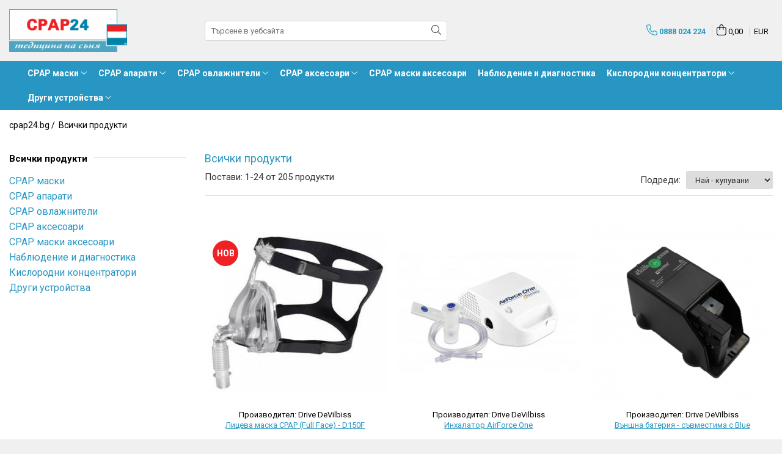

--- FILE ---
content_type: text/html; charset=UTF-8
request_url: https://www.cpap24.bg/produse/proizvoditel-hum-gmbh-germania
body_size: 41450
content:
<!DOCTYPE html>

<html lang="ro-ro">

	<head>
		<meta charset="UTF-8">

		<script src="https://gomagcdn.ro/themes/fashion/js/lazysizes.min.js?v=10281402-4.247" async=""></script>

		<script>
			function g_js(callbk){typeof callbk === 'function' ? window.addEventListener("DOMContentLoaded", callbk, false) : false;}
		</script>

					<link rel="icon" sizes="48x48" href="https://gomagcdn.ro/domains/cpap24.bg/files/favicon/favicon.png?v=1532346350">
			<link rel="apple-touch-icon" sizes="57x57" href="https://gomagcdn.ro/domains/cpap24.bg/files/favicon/favicon.png?v=1532346350">
		
		<style>
			/*body.loading{overflow:hidden;}
			body.loading #wrapper{opacity: 0;visibility: hidden;}
			body #wrapper{opacity: 1;visibility: visible;transition:all .1s ease-out;}*/

			.main-header .main-menu{min-height:43px;}
			.-g-hide{visibility:hidden;opacity:0;}

					</style>
		
		<link rel="preconnect" href="https://gomagcdn.ro"><link rel="dns-prefetch" href="https://fonts.googleapis.com" /><link rel="dns-prefetch" href="https://fonts.gstatic.com" /><link rel="dns-prefetch" href="https://www.facebook.com" /><link rel="dns-prefetch" href="https://www.googletagmanager.com" /><link rel="dns-prefetch" href="https://www.google-analytics.com" /><link rel="dns-prefetch" href="https://googleads.g.doubleclick.net" /><link rel="dns-prefetch" href="https://embed.tawk.to" />

					<link rel="preload" as="image" href="https://gomagcdn.ro/domains/cpap24.bg/files/product/large/лицева-маска-full-face-d150f-6-4654.jpg"   >
					<link rel="preload" as="image" href="https://gomagcdn.ro/domains/cpap24.bg/files/product/large/img_2167__large-9-9225.jpg"   >
		
		<link rel="preload" href="https://gomagcdn.ro/themes/fashion/js/plugins.js?v=10281402-4.247" as="script">

		
					<link rel="preload" href="https://www.cpap24.bg/theme/default.js?v=41601472060" as="script">
				
		<link rel="preload" href="https://gomagcdn.ro/themes/fashion/js/dev.js?v=10281402-4.247" as="script">

		
					<link rel="stylesheet" href="https://gomagcdn.ro/themes/fashion/css/main-min.css?v=10281402-4.247-1" data-values='{"blockScripts": "1"}'>
		
					<link rel="stylesheet" href="https://www.cpap24.bg/theme/default.css?v=41601472060">
		
						<link rel="stylesheet" href="https://gomagcdn.ro/themes/fashion/css/dev-style.css?v=10281402-4.247-1">
		
		
		
		<link rel="alternate" hreflang="x-default" href="https://www.cpap24.bg/produse">
									<link rel="next" href="https://www.cpap24.bg/produse?t=all&p=1" /><!-- Global site tag (gtag.js) - Google Ads: 819944758 -->
<script async src="https://www.googletagmanager.com/gtag/js?id=AW-819944758"></script>
<script>
  window.dataLayer = window.dataLayer || [];
  function gtag(){dataLayer.push(arguments);}
  gtag('js', new Date());

  gtag('config', 'AW-819944758');
</script>					
		<meta name="expires" content="never">
		<meta name="revisit-after" content="1 days">
					<meta name="author" content="Gomag">
				<title></title>


					<meta name="robots" content="index,follow" />
						
		<meta name="description" content="">
		<meta class="viewport" name="viewport" content="width=device-width, initial-scale=1.0, user-scalable=no">
									<meta property="og:image" content="https://www.cpap24.bghttps://gomagcdn.ro/domains/cpap24.bg/files/company/cpap24-v5-2207882871.png"/>
															<link rel="canonical" href="https://www.cpap24.bg/produse" />
			<meta property="og:url" content="https://www.cpap24.bg/produse"/>
						
		<meta name="distribution" content="Global">
		<meta name="owner" content="www.cpap24.bg">
		<meta name="publisher" content="www.cpap24.bg">
		<meta name="rating" content="General">
		<meta name="copyright" content="Copyright www.cpap24.bg 2026. All rights reserved">
		<link rel="search" href="https://www.cpap24.bg/opensearch.ro.xml" type="application/opensearchdescription+xml" title="Cautare"/>

		
							<script src="https://gomagcdn.ro/themes/fashion/js/jquery-2.1.4.min.js"></script>
			<script defer src="https://gomagcdn.ro/themes/fashion/js/jquery.autocomplete.js?v=20181023"></script>
			<script src="https://gomagcdn.ro/themes/fashion/js/gomag.config.js?v=10281402-4.247"></script>
			<script src="https://gomagcdn.ro/themes/fashion/js/gomag.js?v=10281402-4.247"></script>
		
													<script>
$.Gomag.bind('User/Data/AffiliateMarketing/HideTrafiLeak', function(event, data){

    //hide tawk.to widget
	Tawk_API = Tawk_API || {};
	Tawk_API.onBeforeLoad = function(){
		Tawk_API.hideWidget();
	};
});
</script>
<script>
	var items = [];
	
			items.push(
			{
				id		:'D150F-S',
				name	:'Лицева маска CPAP (Full Face) - D150F',
				brand	:'Производител: Drive DeVilbiss',
				category:'Лицеви маски (Full Face)',
				price	:0.0000,
				google_business_vertical: 'retail'
			}
		);
			items.push(
			{
				id		:'MQ5890-EU',
				name	:'Инхалатор AirForce One',
				brand	:'Производител: Drive DeVilbiss',
				category:'Инхалатори',
				price	:0.0000,
				google_business_vertical: 'retail'
			}
		);
			items.push(
			{
				id		:'DV6EB',
				name	:'Външна батерия - съвместима с Blue',
				brand	:'Производител: Drive DeVilbiss',
				category:'CPAP аксесоари',
				price	:0.0000,
				google_business_vertical: 'retail'
			}
		);
			items.push(
			{
				id		:'525KS',
				name	:'Кислороден концентратор Compact 525KS',
				brand	:'Производител: Drive DeVilbiss',
				category:'5 LPM',
				price	:0.0000,
				google_business_vertical: 'retail'
			}
		);
			items.push(
			{
				id		:'DV53SE',
				name	:'CPAP SleepCube Standard Plus',
				brand	:'Производител: Drive DeVilbiss',
				category:'CPAP (Фиксирано налягане)',
				price	:0.0000,
				google_business_vertical: 'retail'
			}
		);
			items.push(
			{
				id		:'DV57SE',
				name	:'BiPAP SleepCube AutoBilevel',
				brand	:'Производител: Drive DeVilbiss',
				category:'BiPAP (BiLevel)',
				price	:0.0000,
				google_business_vertical: 'retail'
			}
		);
			items.push(
			{
				id		:'DV56SE',
				name	:'BiPAP SleepCube BiLevel ST',
				brand	:'Производител: Drive DeVilbiss',
				category:'BiPAP (BiLevel)',
				price	:0.0000,
				google_business_vertical: 'retail'
			}
		);
			items.push(
			{
				id		:'DV51D-602',
				name	:'Черен груб филтър - съвместим с SleepCube/Blue',
				brand	:'Производител: Drive DeVilbiss',
				category:'Филтри CPAP',
				price	:0.0000,
				google_business_vertical: 'retail'
			}
		);
			items.push(
			{
				id		:'DV6X-619',
				name	:'Захранване за кола - съвместимо с Blue',
				brand	:'Производител: Drive DeVilbiss',
				category:'CPAP аксесоари',
				price	:0.0000,
				google_business_vertical: 'retail'
			}
		);
			items.push(
			{
				id		:'DV55SE',
				name	:'BiPAP SleepCube BiLevel S',
				brand	:'Производител: Drive DeVilbiss',
				category:'BiPAP (BiLevel)',
				price	:0.0000,
				google_business_vertical: 'retail'
			}
		);
			items.push(
			{
				id		:'J200',
				name	:'Назална маска с възглавници CPAP - J200',
				brand	:'Производител: Drive DeVilbiss',
				category:'Назални маски с възглавнички (Pillow)',
				price	:0.0000,
				google_business_vertical: 'retail'
			}
		);
			items.push(
			{
				id		:'7314P-NE',
				name	:'Аспиратор на секрети VacuAide QSU 800 мл, с батерия',
				brand	:'Производител: Drive DeVilbiss',
				category:'Аспиратори на секрети',
				price	:0.0000,
				google_business_vertical: 'retail'
			}
		);
			items.push(
			{
				id		:'P001S001',
				name	:'Cube 30 ATV',
				brand	:'Производител: Drive DeVilbiss',
				category:'VNI (Неинвазивна вентилация)',
				price	:0.0000,
				google_business_vertical: 'retail'
			}
		);
			items.push(
			{
				id		:'DV5M-FC-1',
				name	:'SmartLink - съвместим с SleepCube',
				brand	:'Производител: Drive DeVilbiss',
				category:'CPAP аксесоари',
				price	:0.0000,
				google_business_vertical: 'retail'
			}
		);
			items.push(
			{
				id		:'HbO-Smart',
				name	:'Пулсоксиметър Hb0-Smart',
				brand	:'Производител: Drive DeVilbiss',
				category:'Пулсоксиметри',
				price	:0.0000,
				google_business_vertical: 'retail'
			}
		);
			items.push(
			{
				id		:'7305P-G',
				name	:'Аспиратор на секрети VacuAide 800 мл, с батерия',
				brand	:'Производител: Drive DeVilbiss',
				category:'Аспиратори на секрети',
				price	:0.0000,
				google_business_vertical: 'retail'
			}
		);
			items.push(
			{
				id		:'DV51D-603',
				name	:'Бял филтър HEPA - съвместим с SleepCube/Blue',
				brand	:'Производител: Drive DeVilbiss',
				category:'Филтри CPAP',
				price	:0.0000,
				google_business_vertical: 'retail'
			}
		);
			items.push(
			{
				id		:'7351D-616',
				name	:'Маркуч, стерилизиращ CPAP standard - Ø 22mm/1.8 m',
				brand	:'Производител: Drive DeVilbiss',
				category:'Маркучи CPAP',
				price	:0.0000,
				google_business_vertical: 'retail'
			}
		);
			items.push(
			{
				id		:'7353D-603',
				name	:'Маркуч, стерилизиращ CPAP standard  - Ø 22mm/2.4 m',
				brand	:'Производител: Drive DeVilbiss',
				category:'Маркучи CPAP',
				price	:0.0000,
				google_business_vertical: 'retail'
			}
		);
			items.push(
			{
				id		:'DV6SD1',
				name	:'Карта памет - съвместима с Blue',
				brand	:'Производител: Drive DeVilbiss',
				category:'Запазване и cваляне на данни CPAP',
				price	:0.0000,
				google_business_vertical: 'retail'
			}
		);
			items.push(
			{
				id		:'DV61D-629',
				name	:'Маркуч, стерилизиращ CPAP slim - Ø 15 mm/1.8 m',
				brand	:'Производител: Drive DeVilbiss',
				category:'Маркучи CPAP',
				price	:0.0000,
				google_business_vertical: 'retail'
			}
		);
			items.push(
			{
				id		:'DV6SS-420',
				name	:'SmartLink 3.0 soft PC - съвместим SleepCube/Blue',
				brand	:'Производител: Drive DeVilbiss',
				category:'CPAP аксесоари',
				price	:0.0000,
				google_business_vertical: 'retail'
			}
		);
			items.push(
			{
				id		:'DV51D-619',
				name	:'Захранване за кола - съвместимо с SleeрCube',
				brand	:'Производител: Drive DeVilbiss',
				category:'CPAP аксесоари',
				price	:0.0000,
				google_business_vertical: 'retail'
			}
		);
			items.push(
			{
				id		:'DV63D-613',
				name	:'Захранване, AC 65 W - съвместимо с Blue',
				brand	:'Производител: Drive DeVilbiss',
				category:'Зарядни CPAP',
				price	:0.0000,
				google_business_vertical: 'retail'
			}
		);
	
	gtag('event', 'view_item_list', {
					item_list_id: '14',
			item_list_name: '',
				send_to	: 'AW-819944758',
		value	: 0,
		items	: [items]
	});
</script><script>	
	$(document).ready(function(){
		
		$(document).on('click', $GomagConfig.cartSummaryItemRemoveButton, function() {
			var productId = $(this).attr("data-product");
			var productSku = $(this).attr("data-productsku");
			var productPrice = $(this).attr("data-productprice");
			var productQty = $(this).attr("data-qty");
			
			gtag('event', 'remove_from_cart', {
					send_to	: 'AW-819944758',
					value	: parseFloat(productQty) * parseFloat(productPrice),
					items:[{
						id		: productSku,
						quantity: productQty,
						price	: productPrice		 
				}]
			})
			
		})
	
		$(document).on('click', $GomagConfig.checkoutItemRemoveButton, function() {
			
			var itemKey = $(this).attr('id').replace('__checkoutItemRemove','');
			var productId = $(this).data("product");
			var productSku = $(this).attr("productsku");
			var productPrice = $(this).attr("productprice");
			var productQty = $('#quantityToAdd_'+itemKey).val();
			
			gtag('event', 'remove_from_cart', {
				send_to	: 'AW-819944758',
				value	: parseFloat(productQty) * parseFloat(productPrice),
				items	:[{
					id		: productSku,
					quantity: productQty,
					price	: productPrice
				}]
			})
			
		})
	});		
	
</script>
<!-- Google Analytics -->
	<script>
	(function(i,s,o,g,r,a,m){i['GoogleAnalyticsObject']=r;i[r]=i[r]||function(){
	(i[r].q=i[r].q||[]).push(arguments)},i[r].l=1*new Date();a=s.createElement(o),
	m=s.getElementsByTagName(o)[0];a.async=1;a.src=g;m.parentNode.insertBefore(a,m)
	})(window,document,'script','//www.google-analytics.com/analytics.js','ga');
	ga('create', 'UA-112764691-3', 'auto');  // Replace with your property ID.
			ga('send', 'pageview');
		</script>
	<script>
		$(document).ready(function(){
			
			$.Gomag.bind('Order/Checkout/Submit', function(data)
			{
				window.ga=window.ga||function(){(ga.q=ga.q||[]).push(arguments)};
				ga('send', 'event', 'Buton', 'Click', 'Finalizeaza_Comanda');
			});
		})
	</script>
	<script>
		$(document).ready(function(){
			
			$.Gomag.bind('Product/Add/To/Cart/After', function(eventResponse, properties)
			{
				
				window.ga=window.ga||function(){(ga.q=ga.q||[]).push(arguments)};
				ga('send', 'event', 'Buton', 'Click', 'Adauga_Cos');
			});
		})
	</script>
<!-- End Google Analytics --><script>
function gmsc(name, value)
{
	if(value != undefined && value)
	{
		var expires = new Date();
		expires.setTime(expires.getTime() + parseInt(3600*24*1000*90));
		document.cookie = encodeURIComponent(name) + "=" + encodeURIComponent(value) + '; expires='+ expires.toUTCString() + "; path=/";
	}
}
let gmqs = window.location.search;
let gmup = new URLSearchParams(gmqs);
gmsc('g_sc', gmup.get('shop_campaign'));
gmsc('shop_utm_campaign', gmup.get('utm_campaign'));
gmsc('shop_utm_medium', gmup.get('utm_medium'));
gmsc('shop_utm_source', gmup.get('utm_source'));
</script><script>
	$.Gomag.bind('Product/Add/To/Cart/After/Listing', function(event, data){
		if(data.product !== undefined){
			gtag('event', 'add_to_cart', {
				send_to	: 'AW-819944758',
				value	: parseFloat(data.product.productQuantity) * parseFloat(data.product.price),
				items	:[{
					id		: data.product.sku,
					name	: data.product.name,
					brand	: data.product.brand,
					category: data.product.category,
					quantity: data.product.productQuantity,
					price	: data.product.price
				 
			}]
		   })
        }
	})
	$.Gomag.bind('Product/Add/To/Cart/After/Details', function(event, data){
		
		if(data.product !== undefined){
			gtag('event', 'add_to_cart', {
				send_to: 'AW-819944758',
				value: parseFloat(data.product.productQuantity) * parseFloat(data.product.price),
				items: [{
					id: data.product.sku,
					name		: data.product.name,
					brand		: data.product.brand,
					category	: data.product.category,
					quantity	: data.product.productQuantity,
					price		: data.product.price
				}]	
			})
		}
	})
   
</script><meta name="google-site-verification" content="Ke0bmfqsRbK4c4-V-wO2gTx-CwMWY9joB6wM3DZygwk" />					
		
	</head>

	<body class="" style="">

		<script >
			function _addCss(url, attribute, value, loaded){
				var _s = document.createElement('link');
				_s.rel = 'stylesheet';
				_s.href = url;
				_s.type = 'text/css';
				if(attribute)
				{
					_s.setAttribute(attribute, value)
				}
				if(loaded){
					_s.onload = function(){
						var dom = document.getElementsByTagName('body')[0];
						//dom.classList.remove('loading');
					}
				}
				var _st = document.getElementsByTagName('link')[0];
				_st.parentNode.insertBefore(_s, _st);
			}
			//_addCss('https://fonts.googleapis.com/css2?family=Open+Sans:ital,wght@0,300;0,400;0,600;0,700;1,300;1,400&display=swap');
			_addCss('https://gomagcdn.ro/themes/_fonts/Open-Sans.css');

		</script>
		<script>
				/*setTimeout(
				  function()
				  {
				   document.getElementsByTagName('body')[0].classList.remove('loading');
				  }, 1000);*/
		</script>
							
		
		<div id="wrapper">
			<!-- BLOCK:920852f512920e36b88482dd453251dc start -->
<div id="_cartSummary" class="hide"></div>

<script >
	$(document).ready(function() {

		$(document).on('keypress', '.-g-input-loader', function(){
			$(this).addClass('-g-input-loading');
		})

		$.Gomag.bind('Product/Add/To/Cart/After', function(eventResponse, properties)
		{
									var data = JSON.parse(properties.data);
			$('.q-cart').html(data.quantity);
			if(parseFloat(data.quantity) > 0)
			{
				$('.q-cart').removeClass('hide');
			}
			else
			{
				$('.q-cart').addClass('hide');
			}
			$('.cartPrice').html(data.subtotal + ' ' + data.currency);
			$('.cartProductCount').html(data.quantity);


		})
		$('#_cartSummary').on('updateCart', function(event, cart) {
			var t = $(this);

			$.get('https://www.cpap24.bg/cart-update', {
				cart: cart
			}, function(data) {

				$('.q-cart').html(data.quantity);
				if(parseFloat(data.quantity) > 0)
				{
					$('.q-cart').removeClass('hide');
				}
				else
				{
					$('.q-cart').addClass('hide');
				}
				$('.cartPrice').html(data.subtotal + ' ' + data.currency);
				$('.cartProductCount').html(data.quantity);
			}, 'json');
			window.ga = window.ga || function() {
				(ga.q = ga.q || []).push(arguments)
			};
			ga('send', 'event', 'Buton', 'Click', 'Adauga_Cos');
		});

		if(window.gtag_report_conversion) {
			$(document).on("click", 'li.phone-m', function() {
				var phoneNo = $('li.phone-m').children( "a").attr('href');
				gtag_report_conversion(phoneNo);
			});

		}

	});
</script>



<header class="main-header container-bg clearfix" data-block="headerBlock">
	<div class="discount-tape container-h full -g-hide" id="_gomagHellobar"></div>

		
	<div class="top-head-bg container-h full">

		<div class="top-head container-h">
			<div class="row">
				<div class="col-md-3 col-sm-3 col-xs-5 logo-h">
					
	<a href="https://www.cpap24.bg" id="logo" data-pageId="2">
		<img src="https://gomagcdn.ro/domains/cpap24.bg/files/company/cpap24-v5-2207882871.png" fetchpriority="high" class="img-responsive" alt="cpapbg" title="cpapbg" width="200" height="50" style="width:auto;">
	</a>
				</div>
				<div class="col-md-4 col-sm-4 col-xs-7 main search-form-box">
					
<form name="search-form" class="search-form" action="https://www.cpap24.bg/produse" id="_searchFormMainHeader">

	<input id="_autocompleteSearchMainHeader" name="c" class="input-placeholder -g-input-loader" type="text" placeholder="Търсене в уебсайта" aria-label="Search"  value="">
	<button id="_doSearch" class="search-button" aria-hidden="true">
		<i class="fa fa-search" aria-hidden="true"></i>
	</button>

				<script >
			$(document).ready(function() {

				$('#_autocompleteSearchMainHeader').autocomplete({
					serviceUrl: 'https://www.cpap24.bg/autocomplete',
					minChars: 2,
					deferRequestBy: 700,
					appendTo: '#_searchFormMainHeader',
					width: parseInt($('#_doSearch').offset().left) - parseInt($('#_autocompleteSearchMainHeader').offset().left),
					formatResult: function(suggestion, currentValue) {
						return suggestion.value;
					},
					onSelect: function(suggestion) {
						$(this).val(suggestion.data);
					},
					onSearchComplete: function(suggestion) {
						$(this).removeClass('-g-input-loading');
					}
				});
				$(document).on('click', '#_doSearch', function(e){
					e.preventDefault();
					if($('#_autocompleteSearchMainHeader').val() != '')
					{
						$('#_searchFormMainHeader').submit();
					}
				})
			});
		</script>
	

</form>
				</div>
				<div class="col-md-5 col-sm-5 acount-section">
					
<ul>
	<li class="search-m hide">
		<a href="#" class="-g-no-url" aria-label="Търсене в уебсайта" data-pageId="">
			<i class="fa fa-search search-open" aria-hidden="true"></i>
			<i style="display:none" class="fa fa-times search-close" aria-hidden="true"></i>
		</a>
	</li>
	<li class="-g-user-icon -g-user-icon-empty">
			
	</li>
	
				<li class="contact-header">
			<a href="tel:0888 024 224" aria-label="Свържи се с нас" data-pageId="3">
				<i class="fa fa-phone" aria-hidden="true"></i>
								<span>0888 024 224</span>
			</a>
		</li>
			<li class="wishlist-header hide">
		<a href="https://www.cpap24.bg/wishlist" aria-label="Wishlist" data-pageId="28">
			<span class="-g-wishlist-product-count -g-hide"></span>
			<i class="fa fa-heart-o" aria-hidden="true"></i>
			<span class="">Любими</span>
		</a>
	</li>
	<li class="cart-header-btn cart">
		<a class="cart-drop _showCartHeader" href="https://www.cpap24.bg/cos-de-cumparaturi" aria-label="Кошница">
			<span class="q-cart hide">0</span>
			<i class="fa fa-shopping-bag" aria-hidden="true"></i>
			<span class="count cartPrice">0,00
				
			</span>
		</a>
					<div class="cart-dd  _cartShow cart-closed"></div>
			</li>

			<li class="international-header">
			<span class="flag-select">
				<span class="_currencyDisplay -g-currency-display">EUR</span>			</span>
			<ul class="flag-drop">
												<li class="currency-header">
				<span class="international-title">Валута</span>
					<ul class="international-holder">
													<li>
								<a class="text-default currencyList" data-id="24" data-lang="EUR" href="https://www.cpap24.bg/produse?sc=24" aria-label="Валута EUR">EUR</a>
							</li>
													<li>
								<a class="text-default currencyList" data-id="25" data-lang="RON" href="https://www.cpap24.bg/produse?sc=25" aria-label="Валута RON">RON</a>
							</li>
											</ul>
				</li>
							</ul>
		</li>
	</ul>

	<script>
		$(document).ready(function() {
			//Cart
							$('.cart').mouseenter(function() {
					$.Gomag.showCartSummary('div._cartShow');
				}).mouseleave(function() {
					$.Gomag.hideCartSummary('div._cartShow');
					$('div._cartShow').removeClass('cart-open');
				});
						$(document).on('click', '.dropdown-toggle', function() {
				window.location = $(this).attr('href');
			})
		})
	</script>

				</div>
			</div>
		</div>
	</div>


<div id="navigation">
	<nav id="main-menu" class="main-menu container-h full clearfix">
		<a href="#" class="menu-trg -g-no-url" title="Продукти">
			<span>&nbsp;</span>
		</a>
		
<div class="container-h nav-menu-hh clearfix">

	<!-- BASE MENU -->
	<ul class="
			nav-menu base-menu container-h
			
			
		">

		

			
		<li class="menu-drop __GomagMM ">
							<a
					href="https://www.cpap24.bg/маски-ципап"
					class="  "
					rel="  "
					
					title="CPAP маски"
					data-Gomag=''
					data-block-name="mainMenuD0"
					data-pageId= "5"
					data-block="mainMenuD">
											<span class="list">CPAP маски</span>
						<i class="fa fa-angle-down"></i>
				</a>

									<div class="menu-dd">
										<ul class="drop-list clearfix w100">
																																						<li class="fl">
										<div class="col">
											<p class="title">
												<a
												href="https://www.cpap24.bg/назални-маски"
												class="title    "
												rel="  "
												
												title="Назални маски"
												data-Gomag=''
												data-block-name="mainMenuD1"
												data-block="mainMenuD"
												data-pageId= "93"
												>
																										Назални маски
												</a>
											</p>
																						
										</div>
									</li>
																																<li class="fl">
										<div class="col">
											<p class="title">
												<a
												href="https://www.cpap24.bg/лицеви-маски"
												class="title    "
												rel="  "
												
												title="Лицеви маски (Full Face)"
												data-Gomag=''
												data-block-name="mainMenuD1"
												data-block="mainMenuD"
												data-pageId= "93"
												>
																										Лицеви маски (Full Face)
												</a>
											</p>
																						
										</div>
									</li>
																																<li class="fl">
										<div class="col">
											<p class="title">
												<a
												href="https://www.cpap24.bg/назални-маски-с-възглавнички"
												class="title    "
												rel="  "
												
												title="Назални маски с възглавнички (Pillow)"
												data-Gomag=''
												data-block-name="mainMenuD1"
												data-block="mainMenuD"
												data-pageId= "93"
												>
																										Назални маски с възглавнички (Pillow)
												</a>
											</p>
																						
										</div>
									</li>
																																<li class="fl">
										<div class="col">
											<p class="title">
												<a
												href="https://www.cpap24.bg/педиатрични-маски"
												class="title    "
												rel="  "
												
												title="Педиатрични маски"
												data-Gomag=''
												data-block-name="mainMenuD1"
												data-block="mainMenuD"
												data-pageId= "93"
												>
																										Педиатрични маски
												</a>
											</p>
																						
										</div>
									</li>
																																<li class="fl">
										<div class="col">
											<p class="title">
												<a
												href="https://www.cpap24.bg/неинвазивна-вентилация-маски-vni"
												class="title    "
												rel="  "
												
												title="Неинвазивна вентилация маски - VNI"
												data-Gomag=''
												data-block-name="mainMenuD1"
												data-block="mainMenuD"
												data-pageId= "93"
												>
																										Неинвазивна вентилация маски - VNI
												</a>
											</p>
																						
										</div>
									</li>
																																<li class="fl">
										<div class="col">
											<p class="title">
												<a
												href="https://www.cpap24.bg/други-видове"
												class="title    "
												rel="  "
												
												title="Други видове"
												data-Gomag=''
												data-block-name="mainMenuD1"
												data-block="mainMenuD"
												data-pageId= "93"
												>
																										Други видове
												</a>
											</p>
																																															<a
														href="https://www.cpap24.bg/airmini-маски"
														rel="  "
														
														title="AirMini маски"
														class="    "
														data-Gomag=''
														data-block-name="mainMenuD2"
														data-block="mainMenuD"
														data-pageId="90"
													>
																												<i class="fa fa-angle-right"></i>
														<span>AirMini маски</span>
													</a>
																									<a
														href="https://www.cpap24.bg/хибридни-маски"
														rel="  "
														
														title="Хибридни маски"
														class="    "
														data-Gomag=''
														data-block-name="mainMenuD2"
														data-block="mainMenuD"
														data-pageId="90"
													>
																												<i class="fa fa-angle-right"></i>
														<span>Хибридни маски</span>
													</a>
																									<a
														href="https://www.cpap24.bg/цяло-лице-маски"
														rel="  "
														
														title="Цяло лице маски"
														class="    "
														data-Gomag=''
														data-block-name="mainMenuD2"
														data-block="mainMenuD"
														data-pageId="90"
													>
																												<i class="fa fa-angle-right"></i>
														<span>Цяло лице маски</span>
													</a>
																							
										</div>
									</li>
																													</ul>
																	</div>
									
		</li>
		
		<li class="menu-drop __GomagMM ">
							<a
					href="https://www.cpap24.bg/ципап-устройства"
					class="  "
					rel="  "
					
					title="CPAP апарати"
					data-Gomag=''
					data-block-name="mainMenuD0"
					data-pageId= "1"
					data-block="mainMenuD">
											<span class="list">CPAP апарати</span>
						<i class="fa fa-angle-down"></i>
				</a>

									<div class="menu-dd">
										<ul class="drop-list clearfix w100">
																																						<li class="fl">
										<div class="col">
											<p class="title">
												<a
												href="https://www.cpap24.bg/стандартен-ципап"
												class="title    "
												rel="  "
												
												title="CPAP (Фиксирано налягане)"
												data-Gomag=''
												data-block-name="mainMenuD1"
												data-block="mainMenuD"
												data-pageId= "93"
												>
																										CPAP (Фиксирано налягане)
												</a>
											</p>
																						
										</div>
									</li>
																																<li class="fl">
										<div class="col">
											<p class="title">
												<a
												href="https://www.cpap24.bg/автоматичен-ципап"
												class="title    "
												rel="  "
												
												title="APAP (Auto CPAP)"
												data-Gomag=''
												data-block-name="mainMenuD1"
												data-block="mainMenuD"
												data-pageId= "93"
												>
																										APAP (Auto CPAP)
												</a>
											</p>
																						
										</div>
									</li>
																																<li class="fl">
										<div class="col">
											<p class="title">
												<a
												href="https://www.cpap24.bg/бипап-байлевел"
												class="title    "
												rel="  "
												
												title="BiPAP (BiLevel)"
												data-Gomag=''
												data-block-name="mainMenuD1"
												data-block="mainMenuD"
												data-pageId= "93"
												>
																										BiPAP (BiLevel)
												</a>
											</p>
																						
										</div>
									</li>
																																<li class="fl">
										<div class="col">
											<p class="title">
												<a
												href="https://www.cpap24.bg/minicpap-portable"
												class="title    "
												rel="  "
												
												title="miniCPAP (Мобилен)"
												data-Gomag=''
												data-block-name="mainMenuD1"
												data-block="mainMenuD"
												data-pageId= "93"
												>
																										miniCPAP (Мобилен)
												</a>
											</p>
																						
										</div>
									</li>
																																<li class="fl">
										<div class="col">
											<p class="title">
												<a
												href="https://www.cpap24.bg/неинвазивна-вентилация"
												class="title    "
												rel="  "
												
												title="VNI (Неинвазивна вентилация)"
												data-Gomag=''
												data-block-name="mainMenuD1"
												data-block="mainMenuD"
												data-pageId= "93"
												>
																										VNI (Неинвазивна вентилация)
												</a>
											</p>
																						
										</div>
									</li>
																													</ul>
																	</div>
									
		</li>
		
		<li class="menu-drop __GomagMM ">
							<a
					href="https://www.cpap24.bg/ципап-овлажнители"
					class="  "
					rel="  "
					
					title="CPAP oвлажнители"
					data-Gomag=''
					data-block-name="mainMenuD0"
					data-pageId= "46"
					data-block="mainMenuD">
											<span class="list">CPAP oвлажнители</span>
						<i class="fa fa-angle-down"></i>
				</a>

									<div class="menu-dd">
										<ul class="drop-list clearfix w100">
																																						<li class="fl">
										<div class="col">
											<p class="title">
												<a
												href="https://www.cpap24.bg/овлажнител"
												class="title    "
												rel="  "
												
												title="Овлажнители"
												data-Gomag=''
												data-block-name="mainMenuD1"
												data-block="mainMenuD"
												data-pageId= "93"
												>
																										Овлажнители
												</a>
											</p>
																						
										</div>
									</li>
																																<li class="fl">
										<div class="col">
											<p class="title">
												<a
												href="https://www.cpap24.bg/pезервни-части-oвлажнители"
												class="title    "
												rel="  "
												
												title="Pезервни части oвлажнители"
												data-Gomag=''
												data-block-name="mainMenuD1"
												data-block="mainMenuD"
												data-pageId= "93"
												>
																										Pезервни части oвлажнители
												</a>
											</p>
																						
										</div>
									</li>
																													</ul>
																	</div>
									
		</li>
		
		<li class="menu-drop __GomagMM ">
							<a
					href="https://www.cpap24.bg/ципап-аксесоари"
					class="  "
					rel="  "
					
					title="CPAP аксесоари"
					data-Gomag=''
					data-block-name="mainMenuD0"
					data-pageId= "17"
					data-block="mainMenuD">
											<span class="list">CPAP аксесоари</span>
						<i class="fa fa-angle-down"></i>
				</a>

									<div class="menu-dd">
										<ul class="drop-list clearfix w100">
																																						<li class="fl">
										<div class="col">
											<p class="title">
												<a
												href="https://www.cpap24.bg/филтри-cpap"
												class="title    "
												rel="  "
												
												title="Филтри CPAP"
												data-Gomag=''
												data-block-name="mainMenuD1"
												data-block="mainMenuD"
												data-pageId= "93"
												>
																										Филтри CPAP
												</a>
											</p>
																																															<a
														href="https://www.cpap24.bg/gaba-filtar"
														rel="  "
														
														title="Груб филтър"
														class="    "
														data-Gomag=''
														data-block-name="mainMenuD2"
														data-block="mainMenuD"
														data-pageId="29"
													>
																												<i class="fa fa-angle-right"></i>
														<span>Груб филтър</span>
													</a>
																									<a
														href="https://www.cpap24.bg/hepa-filtar"
														rel="  "
														
														title="Фин филтър"
														class="    "
														data-Gomag=''
														data-block-name="mainMenuD2"
														data-block="mainMenuD"
														data-pageId="29"
													>
																												<i class="fa fa-angle-right"></i>
														<span>Фин филтър</span>
													</a>
																									<a
														href="https://www.cpap24.bg/антибактериален-филтър"
														rel="  "
														
														title="Антибактериален филтър"
														class="    "
														data-Gomag=''
														data-block-name="mainMenuD2"
														data-block="mainMenuD"
														data-pageId="29"
													>
																												<i class="fa fa-angle-right"></i>
														<span>Антибактериален филтър</span>
													</a>
																							
										</div>
									</li>
																																<li class="fl">
										<div class="col">
											<p class="title">
												<a
												href="https://www.cpap24.bg/маркучи-адаптери-cpap"
												class="title    "
												rel="  "
												
												title="Маркучи CPAP"
												data-Gomag=''
												data-block-name="mainMenuD1"
												data-block="mainMenuD"
												data-pageId= "93"
												>
																										Маркучи CPAP
												</a>
											</p>
																						
										</div>
									</li>
																																<li class="fl">
										<div class="col">
											<p class="title">
												<a
												href="https://www.cpap24.bg/почистване-и-дезинфекция"
												class="title    "
												rel="  "
												
												title="Почистване и дезинфекция CPAP"
												data-Gomag=''
												data-block-name="mainMenuD1"
												data-block="mainMenuD"
												data-pageId= "93"
												>
																										Почистване и дезинфекция CPAP
												</a>
											</p>
																						
										</div>
									</li>
																																<li class="fl">
										<div class="col">
											<p class="title">
												<a
												href="https://www.cpap24.bg/зарядни-батерии-cpap"
												class="title    "
												rel="  "
												
												title="Зарядни CPAP"
												data-Gomag=''
												data-block-name="mainMenuD1"
												data-block="mainMenuD"
												data-pageId= "93"
												>
																										Зарядни CPAP
												</a>
											</p>
																						
										</div>
									</li>
																																<li class="fl">
										<div class="col">
											<p class="title">
												<a
												href="https://www.cpap24.bg/запазване-сваляне-на-данни-cpap"
												class="title    "
												rel="  "
												
												title="Запазване и cваляне на данни CPAP"
												data-Gomag=''
												data-block-name="mainMenuD1"
												data-block="mainMenuD"
												data-pageId= "93"
												>
																										Запазване и cваляне на данни CPAP
												</a>
											</p>
																						
										</div>
									</li>
																													</ul>
																	</div>
									
		</li>
		
		<li class="menu-drop __GomagMM ">
								<a
						href="https://www.cpap24.bg/cpap-маски-аксесоари"
						class="    "
						rel="  "
						
						title="CPAP маски аксесоари"
						data-Gomag=''
						data-block-name="mainMenuD0"  data-block="mainMenuD" data-pageId= "109">
												<span class="list">CPAP маски аксесоари</span>
					</a>
				
		</li>
		
		<li class="menu-drop __GomagMM ">
								<a
						href="https://www.cpap24.bg/hаблюдение-и-диагностика"
						class="    "
						rel="  "
						
						title="Hаблюдение и диагностика"
						data-Gomag=''
						data-block-name="mainMenuD0"  data-block="mainMenuD" data-pageId= "85">
												<span class="list">Hаблюдение и диагностика</span>
					</a>
				
		</li>
		
		<li class="menu-drop __GomagMM ">
							<a
					href="https://www.cpap24.bg/кислородни-концентратори-125"
					class="  "
					rel="  "
					
					title="Кислородни концентратори"
					data-Gomag=''
					data-block-name="mainMenuD0"
					data-pageId= "125"
					data-block="mainMenuD">
											<span class="list">Кислородни концентратори</span>
						<i class="fa fa-angle-down"></i>
				</a>

									<div class="menu-dd">
										<ul class="drop-list clearfix w100">
																																						<li class="fl">
										<div class="col">
											<p class="title">
												<a
												href="https://www.cpap24.bg/5-lpm"
												class="title    "
												rel="  "
												
												title="5 LPM"
												data-Gomag=''
												data-block-name="mainMenuD1"
												data-block="mainMenuD"
												data-pageId= "93"
												>
																										5 LPM
												</a>
											</p>
																						
										</div>
									</li>
																																<li class="fl">
										<div class="col">
											<p class="title">
												<a
												href="https://www.cpap24.bg/8-lpm"
												class="title    "
												rel="  "
												
												title="8 LPM"
												data-Gomag=''
												data-block-name="mainMenuD1"
												data-block="mainMenuD"
												data-pageId= "93"
												>
																										8 LPM
												</a>
											</p>
																						
										</div>
									</li>
																																<li class="fl">
										<div class="col">
											<p class="title">
												<a
												href="https://www.cpap24.bg/10-lpm"
												class="title    "
												rel="  "
												
												title="10 LPM"
												data-Gomag=''
												data-block-name="mainMenuD1"
												data-block="mainMenuD"
												data-pageId= "93"
												>
																										10 LPM
												</a>
											</p>
																						
										</div>
									</li>
																																<li class="fl">
										<div class="col">
											<p class="title">
												<a
												href="https://www.cpap24.bg/ултралеки"
												class="title    "
												rel="  "
												
												title="Ултралеки"
												data-Gomag=''
												data-block-name="mainMenuD1"
												data-block="mainMenuD"
												data-pageId= "93"
												>
																										Ултралеки
												</a>
											</p>
																						
										</div>
									</li>
																																<li class="fl">
										<div class="col">
											<p class="title">
												<a
												href="https://www.cpap24.bg/c-колелца"
												class="title    "
												rel="  "
												
												title="C колелца"
												data-Gomag=''
												data-block-name="mainMenuD1"
												data-block="mainMenuD"
												data-pageId= "93"
												>
																										C колелца
												</a>
											</p>
																						
										</div>
									</li>
																																<li class="fl">
										<div class="col">
											<p class="title">
												<a
												href="https://www.cpap24.bg/назални-канюли"
												class="title    "
												rel="  "
												
												title="Назални канюли"
												data-Gomag=''
												data-block-name="mainMenuD1"
												data-block="mainMenuD"
												data-pageId= "93"
												>
																										Назални канюли
												</a>
											</p>
																						
										</div>
									</li>
																																<li class="fl">
										<div class="col">
											<p class="title">
												<a
												href="https://www.cpap24.bg/овлажнител-137"
												class="title    "
												rel="  "
												
												title="Овлажнител"
												data-Gomag=''
												data-block-name="mainMenuD1"
												data-block="mainMenuD"
												data-pageId= "93"
												>
																										Овлажнител
												</a>
											</p>
																						
										</div>
									</li>
																																<li class="fl">
										<div class="col">
											<p class="title">
												<a
												href="https://www.cpap24.bg/удължаващи-маркучи"
												class="title    "
												rel="  "
												
												title="Удължаващи маркучи"
												data-Gomag=''
												data-block-name="mainMenuD1"
												data-block="mainMenuD"
												data-pageId= "93"
												>
																										Удължаващи маркучи
												</a>
											</p>
																						
										</div>
									</li>
																																<li class="fl">
										<div class="col">
											<p class="title">
												<a
												href="https://www.cpap24.bg/кислородни-маски"
												class="title    "
												rel="  "
												
												title="Кислородни маски"
												data-Gomag=''
												data-block-name="mainMenuD1"
												data-block="mainMenuD"
												data-pageId= "93"
												>
																										Кислородни маски
												</a>
											</p>
																						
										</div>
									</li>
																																<li class="fl">
										<div class="col">
											<p class="title">
												<a
												href="https://www.cpap24.bg/оптимизиране-на-приложението-на-кислород"
												class="title    "
												rel="  "
												
												title="Оптимизиране на приложението на кислород"
												data-Gomag=''
												data-block-name="mainMenuD1"
												data-block="mainMenuD"
												data-pageId= "93"
												>
																										Оптимизиране на приложението на кислород
												</a>
											</p>
																						
										</div>
									</li>
																																<li class="fl">
										<div class="col">
											<p class="title">
												<a
												href="https://www.cpap24.bg/compact-525-ks"
												class="title    "
												rel="  "
												
												title="Compact 525 KS"
												data-Gomag=''
												data-block-name="mainMenuD1"
												data-block="mainMenuD"
												data-pageId= "93"
												>
																										Compact 525 KS
												</a>
											</p>
																						
										</div>
									</li>
																													</ul>
																	</div>
									
		</li>
		
		<li class="menu-drop __GomagMM ">
							<a
					href="https://www.cpap24.bg/други-устройства"
					class="  "
					rel="  "
					
					title="Други устройства"
					data-Gomag=''
					data-block-name="mainMenuD0"
					data-pageId= "45"
					data-block="mainMenuD">
											<span class="list">Други устройства</span>
						<i class="fa fa-angle-down"></i>
				</a>

									<div class="menu-dd">
										<ul class="drop-list clearfix w100">
																																						<li class="fl">
										<div class="col">
											<p class="title">
												<a
												href="https://www.cpap24.bg/небулизатори-144"
												class="title    "
												rel="  "
												
												title="Небулизатори"
												data-Gomag=''
												data-block-name="mainMenuD1"
												data-block="mainMenuD"
												data-pageId= "93"
												>
																										Небулизатори
												</a>
											</p>
																						
										</div>
									</li>
																																<li class="fl">
										<div class="col">
											<p class="title">
												<a
												href="https://www.cpap24.bg/аспиратори-на-секрети-145"
												class="title    "
												rel="  "
												
												title="Аспиратори на секрети"
												data-Gomag=''
												data-block-name="mainMenuD1"
												data-block="mainMenuD"
												data-pageId= "93"
												>
																										Аспиратори на секрети
												</a>
											</p>
																						
										</div>
									</li>
																													</ul>
																	</div>
									
		</li>
						
		


		
	</ul> <!-- end of BASE MENU -->

</div>		<ul class="mobile-icon fr">

							<li class="phone-m">
					<a href="tel:0888 024 224" title="Свържи се с нас">
												<i class="fa fa-phone" aria-hidden="true"></i>
					</a>
				</li>
									<li class="user-m -g-user-icon -g-user-icon-empty">
			</li>
			<li class="wishlist-header-m hide">
				<a href="https://www.cpap24.bg/wishlist">
					<span class="-g-wishlist-product-count"></span>
					<i class="fa fa-heart-o" aria-hidden="true"></i>

				</a>
			</li>
			<li class="cart-m">
				<a href="https://www.cpap24.bg/cos-de-cumparaturi" aria-label="Кошница">
					<span class="q-cart hide">0</span>
					<i class="fa fa-shopping-bag" aria-hidden="true"></i>
				</a>
			</li>
			<li class="search-m">
				<a href="#" class="-g-no-url" aria-label="Търсене в уебсайта">
					<i class="fa fa-search search-open" aria-hidden="true"></i>
					<i style="display:none" class="fa fa-times search-close" aria-hidden="true"></i>
				</a>
			</li>
						<li class="international-header">
				<span class="flag-select">
					<span class="_currencyDisplay -g-currency-display">EUR</span>				</span>
				<ul class="flag-drop">
															<li class="currency-header">
					<span class="international-title">Валута</span>
						<ul class="international-holder">
															<li>
									<a class="text-default currencyList" data-id="24" data-lang="EUR" href="https://www.cpap24.bg/produse?sc=24">EUR</a>
								</li>
															<li>
									<a class="text-default currencyList" data-id="25" data-lang="RON" href="https://www.cpap24.bg/produse?sc=25">RON</a>
								</li>
													</ul>
					</li>
									</ul>
			</li>
				</ul>
	</nav>
	<!-- end main-nav -->

	<div style="display:none" class="search-form-box search-toggle">
		<form name="search-form" class="search-form" action="https://www.cpap24.bg/produse" id="_searchFormMobileToggle">
			<input id="_autocompleteSearchMobileToggle" name="c" class="input-placeholder -g-input-loader" type="text" autofocus="autofocus" value="" placeholder="Търсене в уебсайта" aria-label="Search">
			<button id="_doSearchMobile" class="search-button" aria-hidden="true">
				<i class="fa fa-search" aria-hidden="true"></i>
			</button>

										<script >
					$(document).ready(function() {
						$('#_autocompleteSearchMobileToggle').autocomplete({
							serviceUrl: 'https://www.cpap24.bg/autocomplete',
							minChars: 2,
							deferRequestBy: 700,
							appendTo: '#_searchFormMobileToggle',
							width: parseInt($('#_doSearchMobile').offset().left) - parseInt($('#_autocompleteSearchMobileToggle').offset().left),
							formatResult: function(suggestion, currentValue) {
								return suggestion.value;
							},
							onSelect: function(suggestion) {
								$(this).val(suggestion.data);
							},
							onSearchComplete: function(suggestion) {
								$(this).removeClass('-g-input-loading');
							}
						});

						$(document).on('click', '#_doSearchMobile', function(e){
							e.preventDefault();
							if($('#_autocompleteSearchMobileToggle').val() != '')
							{
								$('#_searchFormMobileToggle').submit();
							}
						})
					});
				</script>
			
		</form>
	</div>
</div>

</header>
<!-- end main-header --><!-- BLOCK:920852f512920e36b88482dd453251dc end -->
			
<!-- category page start -->
 			<div class="container-h container-bg -g-breadcrumbs-container">
			<div class="breadcrumbs-default">
				<ol>
					<li><a href="https://www.cpap24.bg/">cpap24.bg&nbsp;/&nbsp;</a></li>
					<li><a href="#" class="-g-no-url">Всички продукти</a></li>
				</ol>
			</div>
		</div>
	 
<div id="category-page" class="container-h container-bg  ">
	<div class="row">

		<div class="category-content col-sm-9 col-xs-12 fr">

						
										<h1 class="catTitle"> Всички продукти </h1>
			
					</div>

		
			<div class="filter-group col-sm-3 col-xs-12" id="nav-filter">
				<div class="filter-holder">
															<div class="filter box -g-category-sidebar-categories " data-filterkey="categories">
											<div class="title-h line">
														<p class="title" data-categoryimage="">
								Всички продукти
							</p>
													</div>
										<ul class="option-group cat ignoreMore">
																																																																																																																																																																																																																																																																																																																																																																																																																																																																																																																																																																																																																																																																																																																																																																																																																																																																																																																																																																																																																																																																																																																																																																																																																																																																																																																																																																																																																																																																																																																																																																																																																																																																																																																																																																																																																																																																																																																																																																																																																																																																																																																																																																																																																																																																																																																										
																																																																																																																																																																														<li><a href="https://www.cpap24.bg/маски-ципап">CPAP маски</a><span></span></li>
																																																																																																																																																																																																																																																																																																																																																																																																																																																			<li><a href="https://www.cpap24.bg/ципап-устройства">CPAP апарати</a><span></span></li>
																																																																																																																																																																																																																																																																																																																																																																																																																																																																																			<li><a href="https://www.cpap24.bg/ципап-овлажнители">CPAP oвлажнители</a><span></span></li>
																																																																																																																																																																																																																																																																																																																																																			<li><a href="https://www.cpap24.bg/ципап-аксесоари">CPAP аксесоари</a><span></span></li>
																																																																																																																																																																																																																																																																																			<li><a href="https://www.cpap24.bg/cpap-маски-аксесоари">CPAP маски аксесоари</a><span></span></li>
																																																																																																																																																																																																																																																			<li><a href="https://www.cpap24.bg/hаблюдение-и-диагностика">Hаблюдение и диагностика</a><span></span></li>
																																																																																																																																																																																																																			<li><a href="https://www.cpap24.bg/кислородни-концентратори-125">Кислородни концентратори</a><span></span></li>
																																																			<li><a href="https://www.cpap24.bg/други-устройства">Други устройства</a><span></span></li>
																																																																			</ul>
				</div>
					
		
			
							
			
		
			
		
			
		
			
		
			
		
										<script>
			$(document).ready(function(){
				$(document).on('click', '.-g-filter-input', function(e){
					let parentElement = $(this).parents('#nav-filter');
					$.Gomag.trigger('Product/Filter/Before/Redirect', {filters: $(this).val(),parent: parentElement});
					window.location = $(this).val();
				})
				})
			</script>

			
		
				</div>
			</div> <!-- end filter-section -->
		
		<div class="category-content col-sm-9 col-xs-12 fr">
									
				

								
				<div class="result-section clearfix ">

					<p class="result col"><span class="-g-category-result-prefix">Постави:</span>

													<span>1-<span id="pageCountProducts">24</span></span>
							от
												<span>205</span>
						<span class="-g-category-result-sufix">продукти</span>
					</p>

					
					<a href="#" class="filter-trg btn std -g-no-url"><i class="fa fa-sliders" aria-hidden="true"></i> &nbsp;филтри</a>

										<script>
					function handleSelectionChange(sortType) {

						$.Gomag.trigger('Product/Sort/Before/Redirect', {sort: sortType});
						sortType.options[sortType.selectedIndex].value && (window.location = sortType.options[sortType.selectedIndex].value);
					};

					</script>
					<label for="orderType" class="order-type col">
						<span>Подреди:</span>
						<select class="input-s" name="orderType" id="orderType" onchange="handleSelectionChange(this)">
																							<option
									selected="selected"
									value="
										https://www.cpap24.bg/produse?t=all&amp;o=buys"
									data-sorttype="BUYS"
									>
									Най - купувани
									</option>
																															<option
									
									value="
										https://www.cpap24.bg/produse?t=all&amp;o=news"
									data-sorttype="NEWS"
									>
									Най - нови
									</option>
																															<option
									
									value="
										https://www.cpap24.bg/produse?t=all&amp;o=discount"
									data-sorttype="DISCOUNT"
									>
									Отстъпка
									</option>
																															<option
									
									value="
										https://www.cpap24.bg/produse?t=all&amp;o=rating"
									data-sorttype="RATING"
									>
									Рейтинг
									</option>
																															<option
									
									value="
										https://www.cpap24.bg/produse?t=all&amp;o=price-asc"
									data-sorttype="PRICE_ASC"
									>
									Цена (възходяща)
									</option>
																															<option
									
									value="
										https://www.cpap24.bg/produse?t=all&amp;o=price-desc"
									data-sorttype="PRICE_DESC"
									>
									Цена (низходяща)
									</option>
																															<option
									
									value="
										https://www.cpap24.bg/produse?t=all&amp;o=custom-position"
									data-sorttype="CUSTOM_POSITION"
									>
									Препоръчани
									</option>
																					</select>
					</label>

				</div> <!-- end result-section -->
			
			
						<div class="product-listing clearfix">
				<div class="row product -g-listing-products-holder">
														

<div
		class="product-box  center col-md-4 col-xs-6 dataProductId __GomagListingProductBox -g-product-box-6"
					data-Gomag='{"EUR_price":"0.00","EUR_final_price":"0.00","EUR":"EUR","EUR_vat":"","RON_price":"0.00","RON_final_price":"0.00","RON":"RON","RON_vat":""}' data-block-name="ListingName"
				data-product-id="6"
	>
		<div class="box-holder">
					<div class="image-holder">
						<a href="https://www.cpap24.bg/лицеви-маски/liceva-maska-full-face-d150f.html" data-pageId="92" class="image _productMainUrl_6  " >
					
													<img 
								src="https://gomagcdn.ro/domains/cpap24.bg/files/product/medium/лицева-маска-full-face-d150f-6-4654.jpg"
								data-src="https://gomagcdn.ro/domains/cpap24.bg/files/product/medium/лицева-маска-full-face-d150f-6-4654.jpg"
									
								loading="lazy"
								alt="Лицеви маски (Full Face) - Лицева маска (Full Face) - D150F" 
								title="Лицева маска (Full Face) - D150F" 
								class="img-responsive listImage _productMainImage_6" 
								width="280" height="280"
							>
						
						
									</a>
									<div class="product-icon-box -g-product-icon-box-6">
																			
																					<span class="icon new ">нов</span>
																		</div>
					<div class="product-icon-box bottom -g-product-icon-bottom-box-6">
											</div>
				
						</div>
			<div class="figcaption">
			
			<div class="top-side-box">

									<a href="https://www.cpap24.bg/produse/devilbiss" class="brand ">Производител: Drive DeVilbiss</a>
				
				
				<h2 style="line-height:initial;" class="title-holder"><a href="https://www.cpap24.bg/лицеви-маски/liceva-maska-full-face-d150f.html" data-pageId="92" class="title _productUrl_6 " data-block="ListingName">Лицева маска CPAP (Full Face) - D150F</a></h2>
																					<div class="price  -g-hide -g-list-price-6" data-block="ListingPrice">
																															</div>
										
									<div class="rating">
						<div class="total-rate">
							<i class="fa fa-star" aria-hidden="true"></i>
							<i class="fa fa-star" aria-hidden="true"></i>
							<i class="fa fa-star" aria-hidden="true"></i>
							<i class="fa fa-star" aria-hidden="true"></i>
							<i class="fa fa-star" aria-hidden="true"></i>
															<span class="fullRate" style="width:100%;">
									<i class="fa fa-star" aria-hidden="true"></i>
									<i class="fa fa-star" aria-hidden="true"></i>
									<i class="fa fa-star" aria-hidden="true"></i>
									<i class="fa fa-star" aria-hidden="true"></i>
									<i class="fa fa-star" aria-hidden="true"></i>
								</span>
													</div>
													<span class="-g-listing-review-count "><b>(1)</b></span>
											</div>
								

			</div>

				<div class="bottom-side-box">
					
					
						<a href="#" class="details-button quick-order-btn -g-no-url" onclick="$.Gomag.openDefaultPopup('.quick-order-btn', {iframe : {css : {width : '800px'}}, src: 'https://www.cpap24.bg/cart-add?product=6'});"><i class="fa fa-search"></i>Детайли</a>
					
										
				</div>

						</div>
					</div>
	</div>
					

<div
		class="product-box  center col-md-4 col-xs-6 dataProductId __GomagListingProductBox -g-product-box-9"
					data-Gomag='{"EUR_price":"0.00","EUR_final_price":"0.00","EUR":"EUR","EUR_vat":"","RON_price":"0.00","RON_final_price":"0.00","RON":"RON","RON_vat":""}' data-block-name="ListingName"
				data-product-id="9"
	>
		<div class="box-holder">
					<div class="image-holder">
						<a href="https://www.cpap24.bg/nebulizatori/ynhalator-airforce-one.html" data-pageId="92" class="image _productMainUrl_9  " >
					
													<img 
								src="https://gomagcdn.ro/domains/cpap24.bg/files/product/medium/img_2167__large-9-9225.jpg"
								data-src="https://gomagcdn.ro/domains/cpap24.bg/files/product/medium/img_2167__large-9-9225.jpg"
									
								loading="lazy"
								alt="Инхалатори - Инхалатор AirForce One" 
								title="Инхалатор AirForce One" 
								class="img-responsive listImage _productMainImage_9" 
								width="280" height="280"
							>
						
						
									</a>
									<div class="product-icon-box -g-product-icon-box-9">
																			
																								</div>
					<div class="product-icon-box bottom -g-product-icon-bottom-box-9">
											</div>
				
						</div>
			<div class="figcaption">
			
			<div class="top-side-box">

									<a href="https://www.cpap24.bg/produse/devilbiss" class="brand ">Производител: Drive DeVilbiss</a>
				
				
				<h2 style="line-height:initial;" class="title-holder"><a href="https://www.cpap24.bg/nebulizatori/ynhalator-airforce-one.html" data-pageId="92" class="title _productUrl_9 " data-block="ListingName">Инхалатор AirForce One</a></h2>
																					<div class="price  -g-hide -g-list-price-9" data-block="ListingPrice">
																															</div>
										
								

			</div>

				<div class="bottom-side-box">
					
					
						<a href="#" class="details-button quick-order-btn -g-no-url" onclick="$.Gomag.openDefaultPopup('.quick-order-btn', {iframe : {css : {width : '800px'}}, src: 'https://www.cpap24.bg/cart-add?product=9'});"><i class="fa fa-search"></i>Детайли</a>
					
										
				</div>

						</div>
					</div>
	</div>
					

<div
		class="product-box  center col-md-4 col-xs-6 dataProductId __GomagListingProductBox -g-product-box-11"
					data-Gomag='{"EUR_price":"0.00","EUR_final_price":"0.00","EUR":"EUR","EUR_vat":"","RON_price":"0.00","RON_final_price":"0.00","RON":"RON","RON_vat":""}' data-block-name="ListingName"
				data-product-id="11"
	>
		<div class="box-holder">
					<div class="image-holder">
						<a href="https://www.cpap24.bg/ципап-аксесоари/външна-батерия-съвместима-с-blue.html" data-pageId="92" class="image _productMainUrl_11  " >
					
													<img 
								src="https://gomagcdn.ro/domains/cpap24.bg/files/product/medium/baterie-externa-drive-devilbiss-dv6eb-11-2228.jpg"
								data-src="https://gomagcdn.ro/domains/cpap24.bg/files/product/medium/baterie-externa-drive-devilbiss-dv6eb-11-2228.jpg"
									
								loading="lazy"
								alt="CPAP аксесоари - Външна батерия - съвместима с Blue" 
								title="Външна батерия - съвместима с Blue" 
								class="img-responsive listImage _productMainImage_11" 
								width="280" height="280"
							>
						
						
									</a>
									<div class="product-icon-box -g-product-icon-box-11">
																			
																								</div>
					<div class="product-icon-box bottom -g-product-icon-bottom-box-11">
											</div>
				
						</div>
			<div class="figcaption">
			
			<div class="top-side-box">

									<a href="https://www.cpap24.bg/produse/devilbiss" class="brand ">Производител: Drive DeVilbiss</a>
				
				
				<h2 style="line-height:initial;" class="title-holder"><a href="https://www.cpap24.bg/ципап-аксесоари/външна-батерия-съвместима-с-blue.html" data-pageId="92" class="title _productUrl_11 " data-block="ListingName">Външна батерия - съвместима с Blue</a></h2>
																					<div class="price  -g-hide -g-list-price-11" data-block="ListingPrice">
																															</div>
										
								

			</div>

				<div class="bottom-side-box">
					
					
						<a href="#" class="details-button quick-order-btn -g-no-url" onclick="$.Gomag.openDefaultPopup('.quick-order-btn', {iframe : {css : {width : '800px'}}, src: 'https://www.cpap24.bg/cart-add?product=11'});"><i class="fa fa-search"></i>Детайли</a>
					
										
				</div>

						</div>
					</div>
	</div>
					

<div
		class="product-box  center col-md-4 col-xs-6 dataProductId __GomagListingProductBox -g-product-box-14"
					data-Gomag='{"EUR_price":"0.00","EUR_final_price":"0.00","EUR":"EUR","EUR_vat":"","RON_price":"0.00","RON_final_price":"0.00","RON":"RON","RON_vat":""}' data-block-name="ListingName"
				data-product-id="14"
	>
		<div class="box-holder">
					<div class="image-holder">
						<a href="https://www.cpap24.bg/5-lpm/kisloroden-koncentrator-compact-525ks.html" data-pageId="92" class="image _productMainUrl_14  " >
					
													<img 
								src="https://gomagcdn.ro/domains/cpap24.bg/files/product/medium/5-14-2715.jpg"
								data-src="https://gomagcdn.ro/domains/cpap24.bg/files/product/medium/5-14-2715.jpg"
									
								loading="lazy"
								alt="5 LPM - Кислороден концентратор Compact 525KS" 
								title="Кислороден концентратор Compact 525KS" 
								class="img-responsive listImage _productMainImage_14" 
								width="280" height="280"
							>
						
						
									</a>
									<div class="product-icon-box -g-product-icon-box-14">
																			
																					<span class="icon new ">нов</span>
																		</div>
					<div class="product-icon-box bottom -g-product-icon-bottom-box-14">
											</div>
				
						</div>
			<div class="figcaption">
			
			<div class="top-side-box">

									<a href="https://www.cpap24.bg/produse/devilbiss" class="brand ">Производител: Drive DeVilbiss</a>
				
				
				<h2 style="line-height:initial;" class="title-holder"><a href="https://www.cpap24.bg/5-lpm/kisloroden-koncentrator-compact-525ks.html" data-pageId="92" class="title _productUrl_14 " data-block="ListingName">Кислороден концентратор Compact 525KS</a></h2>
																					<div class="price  -g-hide -g-list-price-14" data-block="ListingPrice">
																															</div>
										
								

			</div>

				<div class="bottom-side-box">
					
					
						<a href="#" class="details-button quick-order-btn -g-no-url" onclick="$.Gomag.openDefaultPopup('.quick-order-btn', {iframe : {css : {width : '800px'}}, src: 'https://www.cpap24.bg/cart-add?product=14'});"><i class="fa fa-search"></i>Детайли</a>
					
										
				</div>

						</div>
					</div>
	</div>
					

<div
		class="product-box  center col-md-4 col-xs-6 dataProductId __GomagListingProductBox -g-product-box-17"
					data-Gomag='{"EUR_price":"0.00","EUR_final_price":"0.00","EUR":"EUR","EUR_vat":"","RON_price":"0.00","RON_final_price":"0.00","RON":"RON","RON_vat":""}' data-block-name="ListingName"
				data-product-id="17"
	>
		<div class="box-holder">
					<div class="image-holder">
						<a href="https://www.cpap24.bg/стандартен-ципап/standarten-cpap-sleepcube-standard-plus.html" data-pageId="92" class="image _productMainUrl_17  " >
					
													<img 
								src="https://gomagcdn.ro/domains/cpap24.bg/files/product/medium/стандартен-cpap-sleepcube-standard-plus-17-2584.jpg"
								data-src="https://gomagcdn.ro/domains/cpap24.bg/files/product/medium/стандартен-cpap-sleepcube-standard-plus-17-2584.jpg"
									
								loading="lazy"
								alt="CPAP (Фиксирано налягане) - CPAP SleepCube Standard Plus" 
								title="CPAP SleepCube Standard Plus" 
								class="img-responsive listImage _productMainImage_17" 
								width="280" height="280"
							>
						
						
									</a>
									<div class="product-icon-box -g-product-icon-box-17">
																			
																								</div>
					<div class="product-icon-box bottom -g-product-icon-bottom-box-17">
											</div>
				
						</div>
			<div class="figcaption">
			
			<div class="top-side-box">

									<a href="https://www.cpap24.bg/produse/devilbiss" class="brand ">Производител: Drive DeVilbiss</a>
				
				
				<h2 style="line-height:initial;" class="title-holder"><a href="https://www.cpap24.bg/стандартен-ципап/standarten-cpap-sleepcube-standard-plus.html" data-pageId="92" class="title _productUrl_17 " data-block="ListingName">CPAP SleepCube Standard Plus</a></h2>
																					<div class="price  -g-hide -g-list-price-17" data-block="ListingPrice">
																															</div>
										
								

			</div>

				<div class="bottom-side-box">
					
					
						<a href="#" class="details-button quick-order-btn -g-no-url" onclick="$.Gomag.openDefaultPopup('.quick-order-btn', {iframe : {css : {width : '800px'}}, src: 'https://www.cpap24.bg/cart-add?product=17'});"><i class="fa fa-search"></i>Детайли</a>
					
										
				</div>

						</div>
					</div>
	</div>
					

<div
		class="product-box  center col-md-4 col-xs-6 dataProductId __GomagListingProductBox -g-product-box-19"
					data-Gomag='{"EUR_price":"0.00","EUR_final_price":"0.00","EUR":"EUR","EUR_vat":"","RON_price":"0.00","RON_final_price":"0.00","RON":"RON","RON_vat":""}' data-block-name="ListingName"
				data-product-id="19"
	>
		<div class="box-holder">
					<div class="image-holder">
						<a href="https://www.cpap24.bg/бипап-байлевел/автоматичен-bipap-sleepcube-autobilevel.html" data-pageId="92" class="image _productMainUrl_19  " >
					
													<img 
								src="https://gomagcdn.ro/domains/cpap24.bg/files/product/medium/автоматичен-bipap-sleepcube-autobilevel-19-1903.jpg"
								data-src="https://gomagcdn.ro/domains/cpap24.bg/files/product/medium/автоматичен-bipap-sleepcube-autobilevel-19-1903.jpg"
									
								loading="lazy"
								alt="BiPAP (BiLevel) - BiPAP SleepCube AutoBilevel" 
								title="BiPAP SleepCube AutoBilevel" 
								class="img-responsive listImage _productMainImage_19" 
								width="280" height="280"
							>
						
						
									</a>
									<div class="product-icon-box -g-product-icon-box-19">
																			
																								</div>
					<div class="product-icon-box bottom -g-product-icon-bottom-box-19">
											</div>
				
						</div>
			<div class="figcaption">
			
			<div class="top-side-box">

									<a href="https://www.cpap24.bg/produse/devilbiss" class="brand ">Производител: Drive DeVilbiss</a>
				
				
				<h2 style="line-height:initial;" class="title-holder"><a href="https://www.cpap24.bg/бипап-байлевел/автоматичен-bipap-sleepcube-autobilevel.html" data-pageId="92" class="title _productUrl_19 " data-block="ListingName">BiPAP SleepCube AutoBilevel</a></h2>
																					<div class="price  -g-hide -g-list-price-19" data-block="ListingPrice">
																															</div>
										
								

			</div>

				<div class="bottom-side-box">
					
					
						<a href="#" class="details-button quick-order-btn -g-no-url" onclick="$.Gomag.openDefaultPopup('.quick-order-btn', {iframe : {css : {width : '800px'}}, src: 'https://www.cpap24.bg/cart-add?product=19'});"><i class="fa fa-search"></i>Детайли</a>
					
										
				</div>

						</div>
					</div>
	</div>
					

<div
		class="product-box  center col-md-4 col-xs-6 dataProductId __GomagListingProductBox -g-product-box-20"
					data-Gomag='{"EUR_price":"0.00","EUR_final_price":"0.00","EUR":"EUR","EUR_vat":"","RON_price":"0.00","RON_final_price":"0.00","RON":"RON","RON_vat":""}' data-block-name="ListingName"
				data-product-id="20"
	>
		<div class="box-holder">
					<div class="image-holder">
						<a href="https://www.cpap24.bg/бипап-байлевел/bipap-sleepcube-bilevel-st.html" data-pageId="92" class="image _productMainUrl_20  " >
					
													<img 
								src="https://gomagcdn.ro/domains/cpap24.bg/files/product/medium/bipap-sleepcube-bilevel-st-20-4199.jpg"
								data-src="https://gomagcdn.ro/domains/cpap24.bg/files/product/medium/bipap-sleepcube-bilevel-st-20-4199.jpg"
									
								loading="lazy"
								alt="BiPAP (BiLevel) - BiPAP SleepCube BiLevel ST" 
								title="BiPAP SleepCube BiLevel ST" 
								class="img-responsive listImage _productMainImage_20" 
								width="280" height="280"
							>
						
						
									</a>
									<div class="product-icon-box -g-product-icon-box-20">
																			
																								</div>
					<div class="product-icon-box bottom -g-product-icon-bottom-box-20">
											</div>
				
						</div>
			<div class="figcaption">
			
			<div class="top-side-box">

									<a href="https://www.cpap24.bg/produse/devilbiss" class="brand ">Производител: Drive DeVilbiss</a>
				
				
				<h2 style="line-height:initial;" class="title-holder"><a href="https://www.cpap24.bg/бипап-байлевел/bipap-sleepcube-bilevel-st.html" data-pageId="92" class="title _productUrl_20 " data-block="ListingName">BiPAP SleepCube BiLevel ST</a></h2>
																					<div class="price  -g-hide -g-list-price-20" data-block="ListingPrice">
																															</div>
										
								

			</div>

				<div class="bottom-side-box">
					
					
						<a href="#" class="details-button quick-order-btn -g-no-url" onclick="$.Gomag.openDefaultPopup('.quick-order-btn', {iframe : {css : {width : '800px'}}, src: 'https://www.cpap24.bg/cart-add?product=20'});"><i class="fa fa-search"></i>Детайли</a>
					
										
				</div>

						</div>
					</div>
	</div>
					

<div
		class="product-box  center col-md-4 col-xs-6 dataProductId __GomagListingProductBox -g-product-box-25"
					data-Gomag='{"EUR_price":"0.00","EUR_final_price":"0.00","EUR":"EUR","EUR_vat":"","RON_price":"0.00","RON_final_price":"0.00","RON":"RON","RON_vat":""}' data-block-name="ListingName"
				data-product-id="25"
	>
		<div class="box-holder">
					<div class="image-holder">
						<a href="https://www.cpap24.bg/филтри-cpap/черен-груб-филтър-съвместим-с-sleepcube-blue.html" data-pageId="92" class="image _productMainUrl_25  " >
					
													<img 
								src="https://gomagcdn.ro/domains/cpap24.bg/files/product/medium/filtre-de-spum-pentru-sleepcube-25-4450.jpg"
								data-src="https://gomagcdn.ro/domains/cpap24.bg/files/product/medium/filtre-de-spum-pentru-sleepcube-25-4450.jpg"
									
								loading="lazy"
								alt="Филтри CPAP - Черен груб филтър - съвместим с SleepCube/Blue" 
								title="Черен груб филтър - съвместим с SleepCube/Blue" 
								class="img-responsive listImage _productMainImage_25" 
								width="280" height="280"
							>
						
						
									</a>
									<div class="product-icon-box -g-product-icon-box-25">
																			
																								</div>
					<div class="product-icon-box bottom -g-product-icon-bottom-box-25">
											</div>
				
						</div>
			<div class="figcaption">
			
			<div class="top-side-box">

									<a href="https://www.cpap24.bg/produse/devilbiss" class="brand ">Производител: Drive DeVilbiss</a>
				
				
				<h2 style="line-height:initial;" class="title-holder"><a href="https://www.cpap24.bg/филтри-cpap/черен-груб-филтър-съвместим-с-sleepcube-blue.html" data-pageId="92" class="title _productUrl_25 " data-block="ListingName">Черен груб филтър - съвместим с SleepCube/Blue</a></h2>
																					<div class="price  -g-hide -g-list-price-25" data-block="ListingPrice">
																															</div>
										
								

			</div>

				<div class="bottom-side-box">
					
					
						<a href="#" class="details-button quick-order-btn -g-no-url" onclick="$.Gomag.openDefaultPopup('.quick-order-btn', {iframe : {css : {width : '800px'}}, src: 'https://www.cpap24.bg/cart-add?product=25'});"><i class="fa fa-search"></i>Детайли</a>
					
										
				</div>

						</div>
					</div>
	</div>
					

<div
		class="product-box  center col-md-4 col-xs-6 dataProductId __GomagListingProductBox -g-product-box-32"
					data-Gomag='{"EUR_price":"0.00","EUR_final_price":"0.00","EUR":"EUR","EUR_vat":"","RON_price":"0.00","RON_final_price":"0.00","RON":"RON","RON_vat":""}' data-block-name="ListingName"
				data-product-id="32"
	>
		<div class="box-holder">
					<div class="image-holder">
						<a href="https://www.cpap24.bg/ципап-аксесоари/захранване-за-кола-съвместимо-с-blue.html" data-pageId="92" class="image _productMainUrl_32  " >
					
													<img 
								src="https://gomagcdn.ro/domains/cpap24.bg/files/product/medium/cablu-de-alimentare-de-12-vol-i-pentru-ma-in-32-8889.jpg"
								data-src="https://gomagcdn.ro/domains/cpap24.bg/files/product/medium/cablu-de-alimentare-de-12-vol-i-pentru-ma-in-32-8889.jpg"
									
								loading="lazy"
								alt="CPAP аксесоари - Захранване за кола - съвместимо с Blue" 
								title="Захранване за кола - съвместимо с Blue" 
								class="img-responsive listImage _productMainImage_32" 
								width="280" height="280"
							>
						
						
									</a>
									<div class="product-icon-box -g-product-icon-box-32">
																			
																								</div>
					<div class="product-icon-box bottom -g-product-icon-bottom-box-32">
											</div>
				
						</div>
			<div class="figcaption">
			
			<div class="top-side-box">

									<a href="https://www.cpap24.bg/produse/devilbiss" class="brand ">Производител: Drive DeVilbiss</a>
				
				
				<h2 style="line-height:initial;" class="title-holder"><a href="https://www.cpap24.bg/ципап-аксесоари/захранване-за-кола-съвместимо-с-blue.html" data-pageId="92" class="title _productUrl_32 " data-block="ListingName">Захранване за кола - съвместимо с Blue</a></h2>
																					<div class="price  -g-hide -g-list-price-32" data-block="ListingPrice">
																															</div>
										
								

			</div>

				<div class="bottom-side-box">
					
					
						<a href="#" class="details-button quick-order-btn -g-no-url" onclick="$.Gomag.openDefaultPopup('.quick-order-btn', {iframe : {css : {width : '800px'}}, src: 'https://www.cpap24.bg/cart-add?product=32'});"><i class="fa fa-search"></i>Детайли</a>
					
										
				</div>

						</div>
					</div>
	</div>
					

<div
		class="product-box  center col-md-4 col-xs-6 dataProductId __GomagListingProductBox -g-product-box-36"
					data-Gomag='{"EUR_price":"0.00","EUR_final_price":"0.00","EUR":"EUR","EUR_vat":"","RON_price":"0.00","RON_final_price":"0.00","RON":"RON","RON_vat":""}' data-block-name="ListingName"
				data-product-id="36"
	>
		<div class="box-holder">
					<div class="image-holder">
						<a href="https://www.cpap24.bg/бипап-байлевел/bipap-sleepcube-bilevel-s.html" data-pageId="92" class="image _productMainUrl_36  " >
					
													<img 
								src="https://gomagcdn.ro/domains/cpap24.bg/files/product/medium/bipap-sleepcube-bilevel-s-36-7078.jpg"
								data-src="https://gomagcdn.ro/domains/cpap24.bg/files/product/medium/bipap-sleepcube-bilevel-s-36-7078.jpg"
									
								loading="lazy"
								alt="BiPAP (BiLevel) - BiPAP SleepCube BiLevel S" 
								title="BiPAP SleepCube BiLevel S" 
								class="img-responsive listImage _productMainImage_36" 
								width="280" height="280"
							>
						
						
									</a>
									<div class="product-icon-box -g-product-icon-box-36">
																			
																								</div>
					<div class="product-icon-box bottom -g-product-icon-bottom-box-36">
											</div>
				
						</div>
			<div class="figcaption">
			
			<div class="top-side-box">

									<a href="https://www.cpap24.bg/produse/devilbiss" class="brand ">Производител: Drive DeVilbiss</a>
				
				
				<h2 style="line-height:initial;" class="title-holder"><a href="https://www.cpap24.bg/бипап-байлевел/bipap-sleepcube-bilevel-s.html" data-pageId="92" class="title _productUrl_36 " data-block="ListingName">BiPAP SleepCube BiLevel S</a></h2>
																					<div class="price  -g-hide -g-list-price-36" data-block="ListingPrice">
																															</div>
										
								

			</div>

				<div class="bottom-side-box">
					
					
						<a href="#" class="details-button quick-order-btn -g-no-url" onclick="$.Gomag.openDefaultPopup('.quick-order-btn', {iframe : {css : {width : '800px'}}, src: 'https://www.cpap24.bg/cart-add?product=36'});"><i class="fa fa-search"></i>Детайли</a>
					
										
				</div>

						</div>
					</div>
	</div>
					

<div
		class="product-box  center col-md-4 col-xs-6 dataProductId __GomagListingProductBox -g-product-box-47"
					data-Gomag='{"EUR_price":"0.00","EUR_final_price":"0.00","EUR":"EUR","EUR_vat":"","RON_price":"0.00","RON_final_price":"0.00","RON":"RON","RON_vat":""}' data-block-name="ListingName"
				data-product-id="47"
	>
		<div class="box-holder">
					<div class="image-holder">
						<a href="https://www.cpap24.bg/назални-маски-с-възглавнички/nazalna-maska-v-vazglavnycy-j200.html" data-pageId="92" class="image _productMainUrl_47  " >
					
													<img 
								src="https://gomagcdn.ro/domains/cpap24.bg/files/product/medium/назална-маска-с-възглавници-j200-47-7186.jpg"
								data-src="https://gomagcdn.ro/domains/cpap24.bg/files/product/medium/назална-маска-с-възглавници-j200-47-7186.jpg"
									
								loading="lazy"
								alt="Назални маски с възглавнички (Pillow) - Назална маска с възглавници - J200" 
								title="Назална маска с възглавници - J200" 
								class="img-responsive listImage _productMainImage_47" 
								width="280" height="280"
							>
						
						
									</a>
									<div class="product-icon-box -g-product-icon-box-47">
																			
																								</div>
					<div class="product-icon-box bottom -g-product-icon-bottom-box-47">
											</div>
				
						</div>
			<div class="figcaption">
			
			<div class="top-side-box">

									<a href="https://www.cpap24.bg/produse/devilbiss" class="brand ">Производител: Drive DeVilbiss</a>
				
				
				<h2 style="line-height:initial;" class="title-holder"><a href="https://www.cpap24.bg/назални-маски-с-възглавнички/nazalna-maska-v-vazglavnycy-j200.html" data-pageId="92" class="title _productUrl_47 " data-block="ListingName">Назална маска с възглавници CPAP - J200</a></h2>
																					<div class="price  -g-hide -g-list-price-47" data-block="ListingPrice">
																															</div>
										
								

			</div>

				<div class="bottom-side-box">
					
					
						<a href="#" class="details-button quick-order-btn -g-no-url" onclick="$.Gomag.openDefaultPopup('.quick-order-btn', {iframe : {css : {width : '800px'}}, src: 'https://www.cpap24.bg/cart-add?product=47'});"><i class="fa fa-search"></i>Детайли</a>
					
										
				</div>

						</div>
					</div>
	</div>
					

<div
		class="product-box  center col-md-4 col-xs-6 dataProductId __GomagListingProductBox -g-product-box-64"
					data-Gomag='{"EUR_price":"0.00","EUR_final_price":"0.00","EUR":"EUR","EUR_vat":"","RON_price":"0.00","RON_final_price":"0.00","RON":"RON","RON_vat":""}' data-block-name="ListingName"
				data-product-id="64"
	>
		<div class="box-holder">
					<div class="image-holder">
						<a href="https://www.cpap24.bg/аспиратори-на-секрети/аспиратор-на-секрети-vacuaide-qsu-800-мл-с-батерия.html" data-pageId="92" class="image _productMainUrl_64  " >
					
													<img 
								src="https://gomagcdn.ro/domains/cpap24.bg/files/product/medium/7314p__with_800mlbottle(2)__large-64-5266.jpg"
								data-src="https://gomagcdn.ro/domains/cpap24.bg/files/product/medium/7314p__with_800mlbottle(2)__large-64-5266.jpg"
									
								loading="lazy"
								alt="Аспиратори на секрети - Аспиратор на секрети VacuAide QSU 800 мл, с батерия" 
								title="Аспиратор на секрети VacuAide QSU 800 мл, с батерия" 
								class="img-responsive listImage _productMainImage_64" 
								width="280" height="280"
							>
						
						
									</a>
									<div class="product-icon-box -g-product-icon-box-64">
																			
																					<span class="icon new ">нов</span>
																		</div>
					<div class="product-icon-box bottom -g-product-icon-bottom-box-64">
											</div>
				
						</div>
			<div class="figcaption">
			
			<div class="top-side-box">

									<a href="https://www.cpap24.bg/produse/devilbiss" class="brand ">Производител: Drive DeVilbiss</a>
				
				
				<h2 style="line-height:initial;" class="title-holder"><a href="https://www.cpap24.bg/аспиратори-на-секрети/аспиратор-на-секрети-vacuaide-qsu-800-мл-с-батерия.html" data-pageId="92" class="title _productUrl_64 " data-block="ListingName">Аспиратор на секрети VacuAide QSU 800 мл, с батерия</a></h2>
																					<div class="price  -g-hide -g-list-price-64" data-block="ListingPrice">
																															</div>
										
								

			</div>

				<div class="bottom-side-box">
					
					
						<a href="#" class="details-button quick-order-btn -g-no-url" onclick="$.Gomag.openDefaultPopup('.quick-order-btn', {iframe : {css : {width : '800px'}}, src: 'https://www.cpap24.bg/cart-add?product=64'});"><i class="fa fa-search"></i>Детайли</a>
					
										
				</div>

						</div>
					</div>
	</div>
					

<div
		class="product-box  center col-md-4 col-xs-6 dataProductId __GomagListingProductBox -g-product-box-67"
					data-Gomag='{"EUR_price":"0.00","EUR_final_price":"0.00","EUR":"EUR","EUR_vat":"","RON_price":"0.00","RON_final_price":"0.00","RON":"RON","RON_vat":""}' data-block-name="ListingName"
				data-product-id="67"
	>
		<div class="box-holder">
					<div class="image-holder">
						<a href="https://www.cpap24.bg/неинвазивна-вентилация/cube-30-atv.html" data-pageId="92" class="image _productMainUrl_67  " >
					
													<img 
								src="https://gomagcdn.ro/domains/cpap24.bg/files/product/medium/ventilation_cube_30__large-67-6939.jpg"
								data-src="https://gomagcdn.ro/domains/cpap24.bg/files/product/medium/ventilation_cube_30__large-67-6939.jpg"
									
								loading="lazy"
								alt="VNI (Неинвазивна вентилация) - Cube 30 ATV" 
								title="Cube 30 ATV" 
								class="img-responsive listImage _productMainImage_67" 
								width="280" height="280"
							>
						
						
									</a>
									<div class="product-icon-box -g-product-icon-box-67">
																			
																					<span class="icon new ">нов</span>
																		</div>
					<div class="product-icon-box bottom -g-product-icon-bottom-box-67">
											</div>
				
						</div>
			<div class="figcaption">
			
			<div class="top-side-box">

									<a href="https://www.cpap24.bg/produse/devilbiss" class="brand ">Производител: Drive DeVilbiss</a>
				
				
				<h2 style="line-height:initial;" class="title-holder"><a href="https://www.cpap24.bg/неинвазивна-вентилация/cube-30-atv.html" data-pageId="92" class="title _productUrl_67 " data-block="ListingName">Cube 30 ATV</a></h2>
																					<div class="price  -g-hide -g-list-price-67" data-block="ListingPrice">
																															</div>
										
								

			</div>

				<div class="bottom-side-box">
					
					
						<a href="#" class="details-button quick-order-btn -g-no-url" onclick="$.Gomag.openDefaultPopup('.quick-order-btn', {iframe : {css : {width : '800px'}}, src: 'https://www.cpap24.bg/cart-add?product=67'});"><i class="fa fa-search"></i>Детайли</a>
					
										
				</div>

						</div>
					</div>
	</div>
					

<div
		class="product-box  center col-md-4 col-xs-6 dataProductId __GomagListingProductBox -g-product-box-84"
					data-Gomag='{"EUR_price":"0.00","EUR_final_price":"0.00","EUR":"EUR","EUR_vat":"","RON_price":"0.00","RON_final_price":"0.00","RON":"RON","RON_vat":""}' data-block-name="ListingName"
				data-product-id="84"
	>
		<div class="box-holder">
					<div class="image-holder">
						<a href="https://www.cpap24.bg/ципап-аксесоари/smartlink-съвместим-с-sleepcube.html" data-pageId="92" class="image _productMainUrl_84  " >
					
													<img 
								src="https://gomagcdn.ro/domains/cpap24.bg/files/product/medium/smartlink-module-84-2886.jpg"
								data-src="https://gomagcdn.ro/domains/cpap24.bg/files/product/medium/smartlink-module-84-2886.jpg"
									
								loading="lazy"
								alt="CPAP аксесоари - SmartLink - съвместим с SleepCube" 
								title="SmartLink - съвместим с SleepCube" 
								class="img-responsive listImage _productMainImage_84" 
								width="280" height="280"
							>
						
						
									</a>
									<div class="product-icon-box -g-product-icon-box-84">
																			
																								</div>
					<div class="product-icon-box bottom -g-product-icon-bottom-box-84">
											</div>
				
						</div>
			<div class="figcaption">
			
			<div class="top-side-box">

									<a href="https://www.cpap24.bg/produse/devilbiss" class="brand ">Производител: Drive DeVilbiss</a>
				
				
				<h2 style="line-height:initial;" class="title-holder"><a href="https://www.cpap24.bg/ципап-аксесоари/smartlink-съвместим-с-sleepcube.html" data-pageId="92" class="title _productUrl_84 " data-block="ListingName">SmartLink - съвместим с SleepCube</a></h2>
																					<div class="price  -g-hide -g-list-price-84" data-block="ListingPrice">
																															</div>
										
								

			</div>

				<div class="bottom-side-box">
					
					
						<a href="#" class="details-button quick-order-btn -g-no-url" onclick="$.Gomag.openDefaultPopup('.quick-order-btn', {iframe : {css : {width : '800px'}}, src: 'https://www.cpap24.bg/cart-add?product=84'});"><i class="fa fa-search"></i>Детайли</a>
					
										
				</div>

						</div>
					</div>
	</div>
					

<div
		class="product-box  center col-md-4 col-xs-6 dataProductId __GomagListingProductBox -g-product-box-104"
					data-Gomag='{"EUR_price":"0.00","EUR_final_price":"0.00","EUR":"EUR","EUR_vat":"","RON_price":"0.00","RON_final_price":"0.00","RON":"RON","RON_vat":""}' data-block-name="ListingName"
				data-product-id="104"
	>
		<div class="box-holder">
					<div class="image-holder">
						<a href="https://www.cpap24.bg/пулсоксиметри/pulsoksimetar-hb0-smart.html" data-pageId="92" class="image _productMainUrl_104  " >
					
													<img 
								src="https://gomagcdn.ro/domains/cpap24.bg/files/product/medium/pulsoksimetar-hb0-3000-035337.jpg"
								data-src="https://gomagcdn.ro/domains/cpap24.bg/files/product/medium/pulsoksimetar-hb0-3000-035337.jpg"
									
								loading="lazy"
								alt="Пулсоксиметри - Пулсоксиметър Hb0-Smart" 
								title="Пулсоксиметър Hb0-Smart" 
								class="img-responsive listImage _productMainImage_104" 
								width="280" height="280"
							>
						
						
									</a>
									<div class="product-icon-box -g-product-icon-box-104">
																			
																								</div>
					<div class="product-icon-box bottom -g-product-icon-bottom-box-104">
											</div>
				
						</div>
			<div class="figcaption">
			
			<div class="top-side-box">

									<a href="https://www.cpap24.bg/produse/devilbiss" class="brand ">Производител: Drive DeVilbiss</a>
				
				
				<h2 style="line-height:initial;" class="title-holder"><a href="https://www.cpap24.bg/пулсоксиметри/pulsoksimetar-hb0-smart.html" data-pageId="92" class="title _productUrl_104 " data-block="ListingName">Пулсоксиметър Hb0-Smart</a></h2>
																					<div class="price  -g-hide -g-list-price-104" data-block="ListingPrice">
																															</div>
										
								

			</div>

				<div class="bottom-side-box">
					
					
						<a href="#" class="details-button quick-order-btn -g-no-url" onclick="$.Gomag.openDefaultPopup('.quick-order-btn', {iframe : {css : {width : '800px'}}, src: 'https://www.cpap24.bg/cart-add?product=104'});"><i class="fa fa-search"></i>Детайли</a>
					
										
				</div>

						</div>
					</div>
	</div>
					

<div
		class="product-box  center col-md-4 col-xs-6 dataProductId __GomagListingProductBox -g-product-box-111"
					data-Gomag='{"EUR_price":"0.00","EUR_final_price":"0.00","EUR":"EUR","EUR_vat":"","RON_price":"0.00","RON_final_price":"0.00","RON":"RON","RON_vat":""}' data-block-name="ListingName"
				data-product-id="111"
	>
		<div class="box-holder">
					<div class="image-holder">
						<a href="https://www.cpap24.bg/аспиратори-на-секрети/аспиратор-на-секрети-vacuaide-800-мл-с-батерия.html" data-pageId="92" class="image _productMainUrl_111  " >
					
													<img 
								src="https://gomagcdn.ro/domains/cpap24.bg/files/product/medium/VacuAide_1280-111-9732.jpg"
								data-src="https://gomagcdn.ro/domains/cpap24.bg/files/product/medium/VacuAide_1280-111-9732.jpg"
									
								loading="lazy"
								alt="Аспиратори на секрети - Аспиратор на секрети VacuAide 800 мл, с батерия" 
								title="Аспиратор на секрети VacuAide 800 мл, с батерия" 
								class="img-responsive listImage _productMainImage_111" 
								width="280" height="280"
							>
						
						
									</a>
									<div class="product-icon-box -g-product-icon-box-111">
																			
																								</div>
					<div class="product-icon-box bottom -g-product-icon-bottom-box-111">
											</div>
				
						</div>
			<div class="figcaption">
			
			<div class="top-side-box">

									<a href="https://www.cpap24.bg/produse/devilbiss" class="brand ">Производител: Drive DeVilbiss</a>
				
				
				<h2 style="line-height:initial;" class="title-holder"><a href="https://www.cpap24.bg/аспиратори-на-секрети/аспиратор-на-секрети-vacuaide-800-мл-с-батерия.html" data-pageId="92" class="title _productUrl_111 " data-block="ListingName">Аспиратор на секрети VacuAide 800 мл, с батерия</a></h2>
																					<div class="price  -g-hide -g-list-price-111" data-block="ListingPrice">
																															</div>
										
								

			</div>

				<div class="bottom-side-box">
					
					
						<a href="#" class="details-button quick-order-btn -g-no-url" onclick="$.Gomag.openDefaultPopup('.quick-order-btn', {iframe : {css : {width : '800px'}}, src: 'https://www.cpap24.bg/cart-add?product=111'});"><i class="fa fa-search"></i>Детайли</a>
					
										
				</div>

						</div>
					</div>
	</div>
					

<div
		class="product-box  center col-md-4 col-xs-6 dataProductId __GomagListingProductBox -g-product-box-113"
					data-Gomag='{"EUR_price":"0.00","EUR_final_price":"0.00","EUR":"EUR","EUR_vat":"","RON_price":"0.00","RON_final_price":"0.00","RON":"RON","RON_vat":""}' data-block-name="ListingName"
				data-product-id="113"
	>
		<div class="box-holder">
					<div class="image-holder">
						<a href="https://www.cpap24.bg/филтри-cpap/бял-филтър-hepa-съвместим-с-sleepcube-blue.html" data-pageId="92" class="image _productMainUrl_113  " >
					
													<img 
								src="https://gomagcdn.ro/domains/cpap24.bg/files/product/medium/filtru-alb-pentru-sleepcube-copie-113-2287.jpg"
								data-src="https://gomagcdn.ro/domains/cpap24.bg/files/product/medium/filtru-alb-pentru-sleepcube-copie-113-2287.jpg"
									
								loading="lazy"
								alt="Филтри CPAP - Бял филтър HEPA - съвместим с SleepCube/Blue" 
								title="Бял филтър HEPA - съвместим с SleepCube/Blue" 
								class="img-responsive listImage _productMainImage_113" 
								width="280" height="280"
							>
						
						
									</a>
									<div class="product-icon-box -g-product-icon-box-113">
																			
																								</div>
					<div class="product-icon-box bottom -g-product-icon-bottom-box-113">
											</div>
				
						</div>
			<div class="figcaption">
			
			<div class="top-side-box">

									<a href="https://www.cpap24.bg/produse/devilbiss" class="brand ">Производител: Drive DeVilbiss</a>
				
				
				<h2 style="line-height:initial;" class="title-holder"><a href="https://www.cpap24.bg/филтри-cpap/бял-филтър-hepa-съвместим-с-sleepcube-blue.html" data-pageId="92" class="title _productUrl_113 " data-block="ListingName">Бял филтър HEPA - съвместим с SleepCube/Blue</a></h2>
																					<div class="price  -g-hide -g-list-price-113" data-block="ListingPrice">
																															</div>
										
								

			</div>

				<div class="bottom-side-box">
					
					
						<a href="#" class="details-button quick-order-btn -g-no-url" onclick="$.Gomag.openDefaultPopup('.quick-order-btn', {iframe : {css : {width : '800px'}}, src: 'https://www.cpap24.bg/cart-add?product=113'});"><i class="fa fa-search"></i>Детайли</a>
					
										
				</div>

						</div>
					</div>
	</div>
					

<div
		class="product-box  center col-md-4 col-xs-6 dataProductId __GomagListingProductBox -g-product-box-116"
					data-Gomag='{"EUR_price":"0.00","EUR_final_price":"0.00","EUR":"EUR","EUR_vat":"","RON_price":"0.00","RON_final_price":"0.00","RON":"RON","RON_vat":""}' data-block-name="ListingName"
				data-product-id="116"
	>
		<div class="box-holder">
					<div class="image-holder">
						<a href="https://www.cpap24.bg/маркучи-адаптери-cpap/маркуч-стерилизиращ-cpap-standard-ø-22mm-1-8-m.html" data-pageId="92" class="image _productMainUrl_116  " >
					
													<img 
								src="https://gomagcdn.ro/domains/cpap24.bg/files/product/medium/маркуч-стерилизиращ-cpap-standard-ø-22mm-1-8-m-116-5776.jpg"
								data-src="https://gomagcdn.ro/domains/cpap24.bg/files/product/medium/маркуч-стерилизиращ-cpap-standard-ø-22mm-1-8-m-116-5776.jpg"
									
								loading="lazy"
								alt="Маркучи CPAP - Маркуч, стерилизиращ CPAP standard - Ø 22mm/1.8 m" 
								title="Маркуч, стерилизиращ CPAP standard - Ø 22mm/1.8 m" 
								class="img-responsive listImage _productMainImage_116" 
								width="280" height="280"
							>
						
						
									</a>
									<div class="product-icon-box -g-product-icon-box-116">
																			
																								</div>
					<div class="product-icon-box bottom -g-product-icon-bottom-box-116">
											</div>
				
						</div>
			<div class="figcaption">
			
			<div class="top-side-box">

									<a href="https://www.cpap24.bg/produse/devilbiss" class="brand ">Производител: Drive DeVilbiss</a>
				
				
				<h2 style="line-height:initial;" class="title-holder"><a href="https://www.cpap24.bg/маркучи-адаптери-cpap/маркуч-стерилизиращ-cpap-standard-ø-22mm-1-8-m.html" data-pageId="92" class="title _productUrl_116 " data-block="ListingName">Маркуч, стерилизиращ CPAP standard - Ø 22mm/1.8 m</a></h2>
																					<div class="price  -g-hide -g-list-price-116" data-block="ListingPrice">
																															</div>
										
								

			</div>

				<div class="bottom-side-box">
					
					
						<a href="#" class="details-button quick-order-btn -g-no-url" onclick="$.Gomag.openDefaultPopup('.quick-order-btn', {iframe : {css : {width : '800px'}}, src: 'https://www.cpap24.bg/cart-add?product=116'});"><i class="fa fa-search"></i>Детайли</a>
					
										
				</div>

						</div>
					</div>
	</div>
					

<div
		class="product-box  center col-md-4 col-xs-6 dataProductId __GomagListingProductBox -g-product-box-117"
					data-Gomag='{"EUR_price":"0.00","EUR_final_price":"0.00","EUR":"EUR","EUR_vat":"","RON_price":"0.00","RON_final_price":"0.00","RON":"RON","RON_vat":""}' data-block-name="ListingName"
				data-product-id="117"
	>
		<div class="box-holder">
					<div class="image-holder">
						<a href="https://www.cpap24.bg/маркучи-адаптери-cpap/маркуч-стерилизиращ-cpap-standard-ø-22mm-2-4-m.html" data-pageId="92" class="image _productMainUrl_117  " >
					
													<img 
								src="https://gomagcdn.ro/domains/cpap24.bg/files/product/medium/маркуч-стерилизиращ-cpap-standard-ø-22mm-2-4-m-117-8287.jpg"
								data-src="https://gomagcdn.ro/domains/cpap24.bg/files/product/medium/маркуч-стерилизиращ-cpap-standard-ø-22mm-2-4-m-117-8287.jpg"
									
								loading="lazy"
								alt="Маркучи CPAP - Маркуч, стерилизиращ CPAP standard  - Ø 22mm/2.4 m" 
								title="Маркуч, стерилизиращ CPAP standard  - Ø 22mm/2.4 m" 
								class="img-responsive listImage _productMainImage_117" 
								width="280" height="280"
							>
						
						
									</a>
									<div class="product-icon-box -g-product-icon-box-117">
																			
																								</div>
					<div class="product-icon-box bottom -g-product-icon-bottom-box-117">
											</div>
				
						</div>
			<div class="figcaption">
			
			<div class="top-side-box">

									<a href="https://www.cpap24.bg/produse/devilbiss" class="brand ">Производител: Drive DeVilbiss</a>
				
				
				<h2 style="line-height:initial;" class="title-holder"><a href="https://www.cpap24.bg/маркучи-адаптери-cpap/маркуч-стерилизиращ-cpap-standard-ø-22mm-2-4-m.html" data-pageId="92" class="title _productUrl_117 " data-block="ListingName">Маркуч, стерилизиращ CPAP standard  - Ø 22mm/2.4 m</a></h2>
																					<div class="price  -g-hide -g-list-price-117" data-block="ListingPrice">
																															</div>
										
								

			</div>

				<div class="bottom-side-box">
					
					
						<a href="#" class="details-button quick-order-btn -g-no-url" onclick="$.Gomag.openDefaultPopup('.quick-order-btn', {iframe : {css : {width : '800px'}}, src: 'https://www.cpap24.bg/cart-add?product=117'});"><i class="fa fa-search"></i>Детайли</a>
					
										
				</div>

						</div>
					</div>
	</div>
					

<div
		class="product-box  center col-md-4 col-xs-6 dataProductId __GomagListingProductBox -g-product-box-118"
					data-Gomag='{"EUR_price":"0.00","EUR_final_price":"0.00","EUR":"EUR","EUR_vat":"","RON_price":"0.00","RON_final_price":"0.00","RON":"RON","RON_vat":""}' data-block-name="ListingName"
				data-product-id="118"
	>
		<div class="box-holder">
					<div class="image-holder">
						<a href="https://www.cpap24.bg/запазване-сваляне-на-данни-cpap/карта-памет-съвместима-с-blue.html" data-pageId="92" class="image _productMainUrl_118  " >
					
													<img 
								src="https://gomagcdn.ro/domains/cpap24.bg/files/product/medium/sdcard-118-6169.jpg"
								data-src="https://gomagcdn.ro/domains/cpap24.bg/files/product/medium/sdcard-118-6169.jpg"
									
								loading="lazy"
								alt="Запазване и cваляне на данни CPAP - Карта памет - съвместима с Blue" 
								title="Карта памет - съвместима с Blue" 
								class="img-responsive listImage _productMainImage_118" 
								width="280" height="280"
							>
						
						
									</a>
									<div class="product-icon-box -g-product-icon-box-118">
																			
																								</div>
					<div class="product-icon-box bottom -g-product-icon-bottom-box-118">
											</div>
				
						</div>
			<div class="figcaption">
			
			<div class="top-side-box">

									<a href="https://www.cpap24.bg/produse/devilbiss" class="brand ">Производител: Drive DeVilbiss</a>
				
				
				<h2 style="line-height:initial;" class="title-holder"><a href="https://www.cpap24.bg/запазване-сваляне-на-данни-cpap/карта-памет-съвместима-с-blue.html" data-pageId="92" class="title _productUrl_118 " data-block="ListingName">Карта памет - съвместима с Blue</a></h2>
																					<div class="price  -g-hide -g-list-price-118" data-block="ListingPrice">
																															</div>
										
								

			</div>

				<div class="bottom-side-box">
					
					
						<a href="#" class="details-button quick-order-btn -g-no-url" onclick="$.Gomag.openDefaultPopup('.quick-order-btn', {iframe : {css : {width : '800px'}}, src: 'https://www.cpap24.bg/cart-add?product=118'});"><i class="fa fa-search"></i>Детайли</a>
					
										
				</div>

						</div>
					</div>
	</div>
					

<div
		class="product-box  center col-md-4 col-xs-6 dataProductId __GomagListingProductBox -g-product-box-119"
					data-Gomag='{"EUR_price":"0.00","EUR_final_price":"0.00","EUR":"EUR","EUR_vat":"","RON_price":"0.00","RON_final_price":"0.00","RON":"RON","RON_vat":""}' data-block-name="ListingName"
				data-product-id="119"
	>
		<div class="box-holder">
					<div class="image-holder">
						<a href="https://www.cpap24.bg/маркучи-адаптери-cpap/маркуч-стерилизиращ-cpap-slim-ø-15-mm-1-8-m.html" data-pageId="92" class="image _productMainUrl_119  " >
					
													<img 
								src="https://gomagcdn.ro/domains/cpap24.bg/files/product/medium/маркуч-стерилизиращ-cpap-slim-ø-15-mm-1-8-m-119-9498.png"
								data-src="https://gomagcdn.ro/domains/cpap24.bg/files/product/medium/маркуч-стерилизиращ-cpap-slim-ø-15-mm-1-8-m-119-9498.png"
									
								loading="lazy"
								alt="Маркучи CPAP - Маркуч, стерилизиращ CPAP slim - Ø 15 mm/1.8 m" 
								title="Маркуч, стерилизиращ CPAP slim - Ø 15 mm/1.8 m" 
								class="img-responsive listImage _productMainImage_119" 
								width="280" height="280"
							>
						
						
									</a>
									<div class="product-icon-box -g-product-icon-box-119">
																			
																								</div>
					<div class="product-icon-box bottom -g-product-icon-bottom-box-119">
											</div>
				
						</div>
			<div class="figcaption">
			
			<div class="top-side-box">

									<a href="https://www.cpap24.bg/produse/devilbiss" class="brand ">Производител: Drive DeVilbiss</a>
				
				
				<h2 style="line-height:initial;" class="title-holder"><a href="https://www.cpap24.bg/маркучи-адаптери-cpap/маркуч-стерилизиращ-cpap-slim-ø-15-mm-1-8-m.html" data-pageId="92" class="title _productUrl_119 " data-block="ListingName">Маркуч, стерилизиращ CPAP slim - Ø 15 mm/1.8 m</a></h2>
																					<div class="price  -g-hide -g-list-price-119" data-block="ListingPrice">
																															</div>
										
								

			</div>

				<div class="bottom-side-box">
					
					
						<a href="#" class="details-button quick-order-btn -g-no-url" onclick="$.Gomag.openDefaultPopup('.quick-order-btn', {iframe : {css : {width : '800px'}}, src: 'https://www.cpap24.bg/cart-add?product=119'});"><i class="fa fa-search"></i>Детайли</a>
					
										
				</div>

						</div>
					</div>
	</div>
					

<div
		class="product-box  center col-md-4 col-xs-6 dataProductId __GomagListingProductBox -g-product-box-120"
					data-Gomag='{"EUR_price":"0.00","EUR_final_price":"0.00","EUR":"EUR","EUR_vat":"","RON_price":"0.00","RON_final_price":"0.00","RON":"RON","RON_vat":""}' data-block-name="ListingName"
				data-product-id="120"
	>
		<div class="box-holder">
					<div class="image-holder">
						<a href="https://www.cpap24.bg/ципап-аксесоари/smartlink-3-0-soft-pc-съвместим-sleepcube-blue.html" data-pageId="92" class="image _productMainUrl_120  " >
					
													<img 
								src="https://gomagcdn.ro/domains/cpap24.bg/files/product/medium/smartlink-software-cpap-intellipap-dv5mss2-120-7804.jpg"
								data-src="https://gomagcdn.ro/domains/cpap24.bg/files/product/medium/smartlink-software-cpap-intellipap-dv5mss2-120-7804.jpg"
									
								loading="lazy"
								alt="CPAP аксесоари - SmartLink 3.0 soft PC - съвместим SleepCube/Blue" 
								title="SmartLink 3.0 soft PC - съвместим SleepCube/Blue" 
								class="img-responsive listImage _productMainImage_120" 
								width="280" height="280"
							>
						
						
									</a>
									<div class="product-icon-box -g-product-icon-box-120">
																			
																								</div>
					<div class="product-icon-box bottom -g-product-icon-bottom-box-120">
											</div>
				
						</div>
			<div class="figcaption">
			
			<div class="top-side-box">

									<a href="https://www.cpap24.bg/produse/devilbiss" class="brand ">Производител: Drive DeVilbiss</a>
				
				
				<h2 style="line-height:initial;" class="title-holder"><a href="https://www.cpap24.bg/ципап-аксесоари/smartlink-3-0-soft-pc-съвместим-sleepcube-blue.html" data-pageId="92" class="title _productUrl_120 " data-block="ListingName">SmartLink 3.0 soft PC - съвместим SleepCube/Blue</a></h2>
																					<div class="price  -g-hide -g-list-price-120" data-block="ListingPrice">
																															</div>
										
								

			</div>

				<div class="bottom-side-box">
					
					
						<a href="#" class="details-button quick-order-btn -g-no-url" onclick="$.Gomag.openDefaultPopup('.quick-order-btn', {iframe : {css : {width : '800px'}}, src: 'https://www.cpap24.bg/cart-add?product=120'});"><i class="fa fa-search"></i>Детайли</a>
					
										
				</div>

						</div>
					</div>
	</div>
					

<div
		class="product-box  center col-md-4 col-xs-6 dataProductId __GomagListingProductBox -g-product-box-123"
					data-Gomag='{"EUR_price":"0.00","EUR_final_price":"0.00","EUR":"EUR","EUR_vat":"","RON_price":"0.00","RON_final_price":"0.00","RON":"RON","RON_vat":""}' data-block-name="ListingName"
				data-product-id="123"
	>
		<div class="box-holder">
					<div class="image-holder">
						<a href="https://www.cpap24.bg/ципап-аксесоари/захранване-за-кола-съвместимо-с-sleeрcube.html" data-pageId="92" class="image _productMainUrl_123  " >
					
													<img 
								src="https://gomagcdn.ro/domains/cpap24.bg/files/product/medium/cablu-de-alimentare-de-12-vol-i-pentru-ma-in-32-88894494.jpg"
								data-src="https://gomagcdn.ro/domains/cpap24.bg/files/product/medium/cablu-de-alimentare-de-12-vol-i-pentru-ma-in-32-88894494.jpg"
									
								loading="lazy"
								alt="CPAP аксесоари - Захранване за кола - съвместимо с SleeрCube" 
								title="Захранване за кола - съвместимо с SleeрCube" 
								class="img-responsive listImage _productMainImage_123" 
								width="280" height="280"
							>
						
						
									</a>
									<div class="product-icon-box -g-product-icon-box-123">
																			
																								</div>
					<div class="product-icon-box bottom -g-product-icon-bottom-box-123">
											</div>
				
						</div>
			<div class="figcaption">
			
			<div class="top-side-box">

									<a href="https://www.cpap24.bg/produse/devilbiss" class="brand ">Производител: Drive DeVilbiss</a>
				
				
				<h2 style="line-height:initial;" class="title-holder"><a href="https://www.cpap24.bg/ципап-аксесоари/захранване-за-кола-съвместимо-с-sleeрcube.html" data-pageId="92" class="title _productUrl_123 " data-block="ListingName">Захранване за кола - съвместимо с SleeрCube</a></h2>
																					<div class="price  -g-hide -g-list-price-123" data-block="ListingPrice">
																															</div>
										
								

			</div>

				<div class="bottom-side-box">
					
					
						<a href="#" class="details-button quick-order-btn -g-no-url" onclick="$.Gomag.openDefaultPopup('.quick-order-btn', {iframe : {css : {width : '800px'}}, src: 'https://www.cpap24.bg/cart-add?product=123'});"><i class="fa fa-search"></i>Детайли</a>
					
										
				</div>

						</div>
					</div>
	</div>
					

<div
		class="product-box  center col-md-4 col-xs-6 dataProductId __GomagListingProductBox -g-product-box-124"
					data-Gomag='{"EUR_price":"0.00","EUR_final_price":"0.00","EUR":"EUR","EUR_vat":"","RON_price":"0.00","RON_final_price":"0.00","RON":"RON","RON_vat":""}' data-block-name="ListingName"
				data-product-id="124"
	>
		<div class="box-holder">
					<div class="image-holder">
						<a href="https://www.cpap24.bg/зарядни-батерии-cpap/захранване-ac-65-w-съвместимо-с-blue.html" data-pageId="92" class="image _productMainUrl_124  " >
					
													<img 
								src="https://gomagcdn.ro/domains/cpap24.bg/files/product/medium/D46C444F299312B912D65F9A0AF043565A38CCA1-124-2646.jpg"
								data-src="https://gomagcdn.ro/domains/cpap24.bg/files/product/medium/D46C444F299312B912D65F9A0AF043565A38CCA1-124-2646.jpg"
									
								loading="lazy"
								alt="Зарядни CPAP - Захранване, AC 65 W - съвместимо с Blue" 
								title="Захранване, AC 65 W - съвместимо с Blue" 
								class="img-responsive listImage _productMainImage_124" 
								width="280" height="280"
							>
						
						
									</a>
									<div class="product-icon-box -g-product-icon-box-124">
																			
																								</div>
					<div class="product-icon-box bottom -g-product-icon-bottom-box-124">
											</div>
				
						</div>
			<div class="figcaption">
			
			<div class="top-side-box">

									<a href="https://www.cpap24.bg/produse/devilbiss" class="brand ">Производител: Drive DeVilbiss</a>
				
				
				<h2 style="line-height:initial;" class="title-holder"><a href="https://www.cpap24.bg/зарядни-батерии-cpap/захранване-ac-65-w-съвместимо-с-blue.html" data-pageId="92" class="title _productUrl_124 " data-block="ListingName">Захранване, AC 65 W - съвместимо с Blue</a></h2>
																					<div class="price  -g-hide -g-list-price-124" data-block="ListingPrice">
																															</div>
										
								

			</div>

				<div class="bottom-side-box">
					
					
						<a href="#" class="details-button quick-order-btn -g-no-url" onclick="$.Gomag.openDefaultPopup('.quick-order-btn', {iframe : {css : {width : '800px'}}, src: 'https://www.cpap24.bg/cart-add?product=124'});"><i class="fa fa-search"></i>Детайли</a>
					
										
				</div>

						</div>
					</div>
	</div>
		

					
																				</div>

									
						<div class="pagination pg-categ col-lg-12 col-sm-9 pull-right categoryPagination">

							<ol class="fr">
								
																
																			<li><a href="https://www.cpap24.bg/produse?t=all" class="active left buttonPag">1</a>	</li>
									
								
																			<li><a href="https://www.cpap24.bg/produse?t=all&amp;p=1" class=" left buttonPag">2</a>	</li>
									
								
																			<li><a href="https://www.cpap24.bg/produse?t=all&amp;p=2" class=" left buttonPag">3</a>	</li>
									
								
																	<li>...</li>
								
																	<li><a href="https://www.cpap24.bg/produse?t=all&amp;p=8" class="left buttonPag  ">9</a></li>

																									<li><a href="https://www.cpap24.bg/produse?t=all&amp;p=1"><i class="fa fa-chevron-right"></i></a></li>
															</ol>
						</div>
												</div>

			

			<div class="clear"></div>
			
			
				
				
			
						  
		</div>

	</div>



	</div>



	<script >
		$(document).ready(function(){

			$.Gomag.bind('Gomag.ajaxContentLoadedComplete', function(event, data){
				$.Gomag.eqProductRow();
			});
			$(document).on('Gomag.ajaxContentLoaded', function(event, data){

				if(data.lastProducts != ''){
					if($('.slide-item-recent .owl-item').length)
					{
						$('.slide-item-recent').data('owlCarousel').destroy();
					}
					$('.slide-item-recent').html(data.lastProducts);

					$('.slide-item-recent').owlCarousel({
						items: 4,
						navigation:true,
						pagination:false,
						itemsCustom : [
							[0,2],
							[479,2],
							[768,3],
							[979,3],
							[1199, 4],
							[1299, 4]
						]
					});

					if(data.stockAlertProducts !== undefined) {
						$.each(data.stockAlertProducts, function(i, v){
							$('.btn-flstockAlertBTN-list'+v).each(function (){
								$(this).find('i').removeClass('fa-bell-o').addClass('fa-check');
								$(this).prop("onclick", null).off("click");
							});
						});
					}
					$('.__recentProducts').removeClass('hide');
					$.Gomag.trigger('Gomag.ajaxContentLoadedComplete');
				}
			});

		});
	</script>

	<div class="container-h container-bg clearfix hide __recentProducts">
		<div class="carousel-slide">
			<div class="holder">
				<div class="title-carousel">

					<p class="title">
						Последно гледани продукти
					</p>

					<hr>
				</div>
				<div class="carousel slide-item-recent"></div>
			</div>
		</div>
	</div> <!-- end carousel-box -->



<script >
	$(document).ready(function(){
		$.Gomag.trigger('Category/Loaded');
	})
</script>

			<!-- BLOCK:dfb61a4dbcdbbeb2d3077274d3f74028 start -->
<div id="-g-footer-general-before"></div>

	<div class="bottom-section container-h full">
		<div class="holder">
			<div class="container-h flex-box clearfix">
				
									
<div class="col social">
	<p class="title">Социален
		<span>Следвайте ни в социалната мрежа</span>
	</p>
	<ul>
					<li>
				<a target="_blank" href="https://www.facebook.com/cpap24.bg/?fb_dtsg_ag=AdxYnMMBpKzCy-rT8e7rJfjI7gMj5fHaGRqU0xDF1HJuqw%3AAdwlhQ_Lw-0hQYcwFiZxRhWmhvWXxipJhCMqAw3BfEN3vw" aria-label="Facebook" rel="noopener nofollow" >
					<i class="fa fa-facebook"></i>
				</a>
			</li>
																			</ul>
</div>
				
									
<div class="col support">
	<p class="title">Помощ клиенти
		<span></span>
	</p>
	
			<a href="tel:0888 024 224" class="support-contact" >
			<i class="fa fa-phone" aria-hidden="true"></i> 0888 024 224
		</a>
		
		
			<a href="mailto:info@cpap24.bg" data-contact="bWFpbHRvOmluZm9AY3BhcDI0LmJn" class="support-contact" >
			<i class="fa fa-envelope-o" aria-hidden="true"></i>
			in&#102;o&#x40;&#99;&#112;&#x61;p&#x32;4&#46;bg
		</a>
	</div>							</div>
		</div>
	</div> <!-- end bottom-section -->

<footer class="container-h full" id="-g-footer-general">
	<div class="main-footer container-h container-bg clearfix">
		<div class="row">

									
						<div class="col-md-3 col-xs-4 col">

													<div class="-g-footer-group">
						<p class="title">
															<a
									href="#"
									rel="  "
									
									
									
									class="  -g-no-url"
								>
										Моята кошница
								</a> <i class="fa fa-angle-down" aria-hidden="true"></i>
													</p>
													<ul class="footer-submenu" data-block="footerFirstColumnLinks">
																	<li>
									<a
										href="https://www.cpap24.bg/за-нас"
										rel="  "
										
										
										class=" "
									>
										За нас
									</a></li>
																	<li>
									<a
										href="https://www.cpap24.bg/общи-условия"
										rel="  "
										
										
										class=" "
									>
										Общи условия
									</a></li>
																	<li>
									<a
										href="https://www.cpap24.bg/конфиденциалност"
										rel="  "
										
										
										class=" "
									>
										Конфиденциалност
									</a></li>
																	<li>
									<a
										href="https://www.cpap24.bg/%D0%BA%D0%BE%D0%BD%D1%82%D0%B0%D0%BA%D1%82"
										rel="  "
										
										
										class=" "
									>
										Контакт
									</a></li>
																	<li>
									<a
										href="blog"
										rel="  "
										
										
										class=" "
									>
										Блог
									</a></li>
															</ul>
											</div>
							</div>
					<div class="col-md-3 col-xs-4 col">

													<div class="-g-footer-group">
						<p class="title">
															<a
									href="#"
									rel="  "
									
									
									
									class="  -g-no-url"
								>
										Клиенти
								</a> <i class="fa fa-angle-down" aria-hidden="true"></i>
													</p>
													<ul class="footer-submenu" data-block="footerFirstColumnLinks">
																	<li>
									<a
										href="https://www.cpap24.bg/начини-на-плащане"
										rel="  "
										
										
										class=" "
									>
										Начини на плащане
									</a></li>
																	<li>
									<a
										href="https://www.cpap24.bg/правила-за-връщане"
										rel="  "
										
										
										class=" "
									>
										Правила за връщане
									</a></li>
																	<li>
									<a
										href="https://www.cpap24.bg/гаранция-на-продуктите"
										rel="  "
										
										
										class=" "
									>
										Гаранция на продуктите
									</a></li>
															</ul>
											</div>
							</div>
			
			<div class="col-md-2 col-xs-4 col -g-footer-company-data">
				
<p class="title"> <i class="fa fa-angle-down" aria-hidden="true"></i></p>
<ul class="footer-submenu">
	<li class="-g-company-name"><strong>www.cpap24.bg</strong></li>
	<li></li>
	<li></li>
	<li></li>
	<li></li>
	<li></li>
	</ul>
			</div>

			<div class="col-md-4 col-xs-12 col col-right">
				
<div class="payment-accepted" id="-g-payment-accepted">
											
											</div>				
<p class="copyright">&copy;Copyright www.cpap24.bg 2026
						<span>Платформа за електронна търговия от Gomag</span>
			</p>
<div class="-g-footer-copyright-block" data-block="FooterCopyrightBlock">
</div>
			</div>

			<div class="-g-footer-affiliate-block" data-block="FooterAffiliateBlock">
				
							</div>
		</div>
	</div>
</footer> <!-- end main-footer --><!-- BLOCK:dfb61a4dbcdbbeb2d3077274d3f74028 end -->			<div id="top"><a href="#top" aria-label="scroll top" style=""><i class="fa fa-angle-up"></i></a></div>
		</div> <!-- end wrapper -->

		
		<script >

			if($.Gomag.isMobile()){
				$($GomagConfig.bannerDesktop).remove()
				$($GomagConfig.bannerMobile).removeClass('hideSlide');
			} else {
				$($GomagConfig.bannerMobile).remove()
				$($GomagConfig.bannerDesktop).removeClass('hideSlide');
			}

			$(document).ready(function(){
				$(document).on('click', '.setCompare', function(){
					if(!$(this).hasClass('ignoreChecked')){
						if($(this).children('.new-checkbox').hasClass('checked')){
							$(this).children('.new-checkbox').removeClass('checked');
							$(this).children('.compareCk').prop('checked', false);
						} else {
							$(this).children('.new-checkbox').addClass('checked');
							$(this).children('.compareCk').prop('checked', true);
						}
					}
					var remove = $(this).children('.new-checkbox').hasClass('checked') ? 0 : $(this).attr('data-product');
					$.get('https://www.cpap24.bg/set-compare', {product: $(this).attr('data-product'), removeProduct: remove}, function(data){

						if(data.count > 1){
							$.Gomag.openDefaultPopup(undefined, {
								src : 'https://www.cpap24.bg/get-compare',
								iframe : {css : {width : '1400px'}}
							});
						} else if(data.count == 1) {
							showInfoCompare();
						}
					}, 'json')
				});
			});

			//scroll to top
			$("a[href='#top']").click(function(){return $("html, body").animate({scrollTop:0},"fast"),!1})
			var lastScrollTop = 0;
			$(window).scroll(function(){
				if($(window).scrollTop()>100){
					var st = $(this).scrollTop();
					if (st < lastScrollTop){
						$("#top a").css({opacity:"1",visibility:"visible",transform:"translateX(0)"})
					} else {
						$("#top a").css({opacity:"0",visibility:"hidden",transform:"translateX(50px)"})
					}
					lastScrollTop = st;
				}else {
					$("#top a").css({opacity:"0",visibility:"hidden",transform:"translateX(50px)"})
				}
			});

			$(document).on('click', '.-g-no-url', function(e){ e.preventDefault(); })

		</script>

		<script src="https://gomagcdn.ro/themes/fashion/js/plugins.js?v=10281402-4.247"></script>
		<script async src="https://gomagcdn.ro/themes/fashion/js/plugins-async.js?v=10281402-4.247"></script>

		
					<script src="https://www.cpap24.bg/theme/default.js?v=41601472060"></script>
				<script src="https://gomagcdn.ro/themes/fashion/js/menu-mobile.js?v=10281402-4.247"></script>

		<script id="gjs-dev" src="https://gomagcdn.ro/themes/fashion/js/dev.js?v=10281402-4.247" data-values='{"seeMore": "Виж повече","seeLess": "Виж по-малко"}'></script>

									<!-- Google Code for Remarketing Tag -->
<!--------------------------------------------------
Remarketing tags may not be associated with personally identifiable information or placed on pages related to sensitive categories. See more information and instructions on how to setup the tag on: http://google.com/ads/remarketingsetup
--------------------------------------------------->
<script type="text/javascript">
var google_tag_params = {
ecomm_prodid: ['D150F-S','MQ5890-EU','DV6EB','525KS','DV53SE','DV57SE','DV56SE','DV51D-602','DV6X-619','DV55SE','J200','7314P-NE','P001S001','DV5M-FC-1','HbO-Smart','7305P-G','DV51D-603','7351D-616','7353D-603','DV6SD1','DV61D-629','DV6SS-420','DV51D-619','DV63D-613'],
dynx_itemid: ['D150F-S','MQ5890-EU','DV6EB','525KS','DV53SE','DV57SE','DV56SE','DV51D-602','DV6X-619','DV55SE','J200','7314P-NE','P001S001','DV5M-FC-1','HbO-Smart','7305P-G','DV51D-603','7351D-616','7353D-603','DV6SD1','DV61D-629','DV6SS-420','DV51D-619','DV63D-613'],
ecomm_pagetype: 'category',
ecomm_totalvalue: [0.0000,0.0000,0.0000,0.0000,0.0000,0.0000,0.0000,0.0000,0.0000,0.0000,0.0000,0.0000,0.0000,0.0000,0.0000,0.0000,0.0000,0.0000,0.0000,0.0000,0.0000,0.0000,0.0000,0.0000]};
</script>
<script type="text/javascript">
/* <![CDATA[ */
var google_conversion_id = 'UA-112764691-3';
var google_custom_params = window.google_tag_params;
var google_remarketing_only = true;
/* ]]> */
</script>
<script type="text/javascript" src="//www.googleadservices.com/pagead/conversion.js">
</script>
<noscript>
<div style="display:inline;">
<img height="1" width="1" style="border-style:none;" alt="" src="//googleads.g.doubleclick.net/pagead/viewthroughconversion/UA-112764691-3/?value=0&amp;guid=ON&amp;script=0"/>
</div>
</noscript><script type="application/ld+json">
[
	
	{
	  "@context": "https://schema.org/",
	  "@type": "Product",
	  "name": "Лицева маска CPAP (Full Face) - D150F",
	  "image": "https://gomagcdn.ro/domains/cpap24.bg/files/product/medium/лицева-маска-full-face-d150f-6-4654.jpg",
	  "url": "https://www.cpap24.bg/лицеви-маски/liceva-maska-full-face-d150f.html",
	  "description": "Маската D150F-S ви дава комфорт, издръжливост и простота за ефективността на терапията с CPAP, като същевременно остава продукт, който предлага баланс между цена и качество.  - Регулируем ремък със система Velcro и четириточково закопчаване за лесна и безопасна употреба.  - Мека възглавничка от силикон за продължителна употреба с повишен комфорт.  - 360 &amp;deg; въртяща се тръба за оптимално позициониране и максимална подвижност.  - Предлага се с допълнителен конектор за захранване с кислород.  - Изработен от прозрачен материал, който позволява добър изглед на устата и носа.  - Малкият обем на интериора намалява количеството издишан CO2, останал в маската.",
	  "sku": "D150F-S",
	  "mpn": "D150F-S",
	  "productID": "6",
	  "brand": {
		"@type": "Brand",
		"name": "Производител: Drive DeVilbiss",
		"url": "https://www.cpap24.bg/produse/devilbiss"
	  },

	  			  "offers": {
		"@type": "Offer",
		"price": "0",
		"availability": "https://schema.org/InStock",
		"priceValidUntil": "2026-02-06",
		"priceCurrency": "EUR",
		"itemCondition": "https://schema.org/NewCondition",
		"url": "https://www.cpap24.bg/лицеви-маски/liceva-maska-full-face-d150f.html",
		"seller": {
			"@type": "Organization",
			"name": "www.cpap24.bg",
			"sameAs": [
				"https://www.facebook.com/cpap24.bg/?fb_dtsg_ag=AdxYnMMBpKzCy-rT8e7rJfjI7gMj5fHaGRqU0xDF1HJuqw%3AAdwlhQ_Lw-0hQYcwFiZxRhWmhvWXxipJhCMqAw3BfEN3vw"			]		}}
	},
	
	{
	  "@context": "https://schema.org/",
	  "@type": "Product",
	  "name": "Инхалатор AirForce One",
	  "image": "https://gomagcdn.ro/domains/cpap24.bg/files/product/medium/img_2167__large-9-9225.jpg",
	  "url": "https://www.cpap24.bg/nebulizatori/ynhalator-airforce-one.html",
	  "description": "Новият небулизатор AirForce One Compressor е лесно и компактно устройство, идеално за успешно лечението на астма, хроничен бронхит, алергии и други респираторни състояния  Проектиран с мисълта за пациента, той е лесен за използване при висока производителност.  Той предоставя на потребителите ефективен и лесен начин за администриране на лекарства.  Основни характеристики:  Тъй като тежи едва 1,5 кг, AirForce One е най-лесният продукт за администриране на аерозолни опаковки от серията Drive DeVilbiss International  Устойчив дизайн за ежедневна употреба.  Предлага се с дръжка за носене за повече комфорт. Предлага се с чанта за транспортиране.  Предлага максимален поток от 5.1 л / мин  Доставя се с всички необходими аксесоари за незабавна употреба, включително чанта за носене  Нисък шум при употреба, подходящ както за възрастни, така и за деца.",
	  "sku": "MQ5890-EU",
	  "mpn": "MQ5890-EU",
	  "productID": "9",
	  "brand": {
		"@type": "Brand",
		"name": "Производител: Drive DeVilbiss",
		"url": "https://www.cpap24.bg/produse/devilbiss"
	  },

	  			  "offers": {
		"@type": "Offer",
		"price": "0",
		"availability": "https://schema.org/InStock",
		"priceValidUntil": "2026-02-06",
		"priceCurrency": "EUR",
		"itemCondition": "https://schema.org/NewCondition",
		"url": "https://www.cpap24.bg/nebulizatori/ynhalator-airforce-one.html",
		"seller": {
			"@type": "Organization",
			"name": "www.cpap24.bg",
			"sameAs": [
				"https://www.facebook.com/cpap24.bg/?fb_dtsg_ag=AdxYnMMBpKzCy-rT8e7rJfjI7gMj5fHaGRqU0xDF1HJuqw%3AAdwlhQ_Lw-0hQYcwFiZxRhWmhvWXxipJhCMqAw3BfEN3vw"			]		}}
	},
	
	{
	  "@context": "https://schema.org/",
	  "@type": "Product",
	  "name": "Външна батерия - съвместима с Blue",
	  "image": "https://gomagcdn.ro/domains/cpap24.bg/files/product/medium/baterie-externa-drive-devilbiss-dv6eb-11-2228.jpg",
	  "url": "https://www.cpap24.bg/ципап-аксесоари/външна-батерия-съвместима-с-blue.html",
	  "description": "Pachetul de baterii externe DV6EB este destinat furnizării unei alimentări independente pentru utilizarea aparatelor CPAP portabile - &amp;icirc;ntr-un camping, &amp;icirc;ntr-un avion sau &amp;icirc;ntr-un camion sau pentru siguranță, de rezervă, &amp;icirc;n caz de &amp;icirc;ntrerupere a alimentării.",
	  "sku": "DV6EB",
	  "mpn": "DV6EB",
	  "productID": "11",
	  "brand": {
		"@type": "Brand",
		"name": "Производител: Drive DeVilbiss",
		"url": "https://www.cpap24.bg/produse/devilbiss"
	  },

	  			  "offers": {
		"@type": "Offer",
		"price": "0",
		"availability": "https://schema.org/PreOrder",
		"priceValidUntil": "2026-02-06",
		"priceCurrency": "EUR",
		"itemCondition": "https://schema.org/NewCondition",
		"url": "https://www.cpap24.bg/ципап-аксесоари/външна-батерия-съвместима-с-blue.html",
		"seller": {
			"@type": "Organization",
			"name": "www.cpap24.bg",
			"sameAs": [
				"https://www.facebook.com/cpap24.bg/?fb_dtsg_ag=AdxYnMMBpKzCy-rT8e7rJfjI7gMj5fHaGRqU0xDF1HJuqw%3AAdwlhQ_Lw-0hQYcwFiZxRhWmhvWXxipJhCMqAw3BfEN3vw"			]		}}
	},
	
	{
	  "@context": "https://schema.org/",
	  "@type": "Product",
	  "name": "Кислороден концентратор Compact 525KS",
	  "image": "https://gomagcdn.ro/domains/cpap24.bg/files/product/medium/5-14-2715.jpg",
	  "url": "https://www.cpap24.bg/5-lpm/kisloroden-koncentrator-compact-525ks.html",
	  "description": "Производството на продукти, които са от най-високото възможно качество е от ключово значение за DeVilbiss Healthcare. Най-новият Compact кислороден концентратор 525 е проектиран и създаден, за да отговори на високите изисквания на пациентите и свързаните с разходите предизвикателства, пред които са изправени доставчиците на услуги.С ангажимент към нашите цели за качество, сме инвестирали в нови производствени процеси и иновативни технологии на производство. Новият черен модел, кислороден концентратор Compact 525, сега се произвежда в нашата специално устроена фабрика за апарати за кислородна терапия в Пенсилвания, САЩ, която ни дава пълен контрол за да доставим надежден, високо качествен и по-екологично чист кислороден концентратор.Предоставяне до 5 литра на минута с висока концентрация на кислород за всички дебити и използване на най-новите открития в намаляването на шума и консумацията на енергия в новия кислороден концентратор Compact 525 за по-голям комфорт на пациентите и намаляване на разходите.",
	  "sku": "525KS",
	  "mpn": "525KS",
	  "productID": "14",
	  "brand": {
		"@type": "Brand",
		"name": "Производител: Drive DeVilbiss",
		"url": "https://www.cpap24.bg/produse/devilbiss"
	  },

	  			  "offers": {
		"@type": "Offer",
		"price": "0",
		"availability": "https://schema.org/InStock",
		"priceValidUntil": "2026-02-06",
		"priceCurrency": "EUR",
		"itemCondition": "https://schema.org/NewCondition",
		"url": "https://www.cpap24.bg/5-lpm/kisloroden-koncentrator-compact-525ks.html",
		"seller": {
			"@type": "Organization",
			"name": "www.cpap24.bg",
			"sameAs": [
				"https://www.facebook.com/cpap24.bg/?fb_dtsg_ag=AdxYnMMBpKzCy-rT8e7rJfjI7gMj5fHaGRqU0xDF1HJuqw%3AAdwlhQ_Lw-0hQYcwFiZxRhWmhvWXxipJhCMqAw3BfEN3vw"			]		}}
	},
	
	{
	  "@context": "https://schema.org/",
	  "@type": "Product",
	  "name": "CPAP SleepCube Standard Plus",
	  "image": "https://gomagcdn.ro/domains/cpap24.bg/files/product/medium/стандартен-cpap-sleepcube-standard-plus-17-2584.jpg",
	  "url": "https://www.cpap24.bg/стандартен-ципап/standarten-cpap-sleepcube-standard-plus.html",
	  "description": "&amp;#1047;&amp;#1072; &amp;#1088;&amp;#1072;&amp;#1079;&amp;#1083;&amp;#1080;&amp;#1082;&amp;#1072; &amp;#1086;&amp;#1090; &amp;#1091;&amp;#1089;&amp;#1090;&amp;#1088;&amp;#1086;&amp;#1081;&amp;#1089;&amp;#1090;&amp;#1074;&amp;#1072;&amp;#1090;&amp;#1072; &amp;#1079;&amp;#1072; &amp;#1092;&amp;#1080;&amp;#1082;&amp;#1089;&amp;#1080;&amp;#1088;&amp;#1072;&amp;#1085;&amp;#1086; &amp;#1085;&amp;#1072;&amp;#1083;&amp;#1103;&amp;#1075;&amp;#1072;&amp;#1085;&amp;#1077; SleepCube, Auto Plus &amp;#1072;&amp;#1074;&amp;#1090;&amp;#1086;&amp;#1084;&amp;#1072;&amp;#1090;&amp;#1080;&amp;#1095;&amp;#1085;&amp;#1086; &amp;#1085;&amp;#1072;&amp;#1089;&amp;#1090;&amp;#1088;&amp;#1086;&amp;#1081;&amp;#1074;&amp;#1072; &amp;#1085;&amp;#1072;&amp;#1083;&amp;#1103;&amp;#1075;&amp;#1072;&amp;#1085;&amp;#1077;&amp;#1090;&amp;#1086; &amp;#1074; &amp;#1086;&amp;#1090;&amp;#1075;&amp;#1086;&amp;#1074;&amp;#1086;&amp;#1088; &amp;#1085;&amp;#1072; &amp;#1072;&amp;#1087;&amp;#1085;&amp;#1077;&amp;#1103;, &amp;#1093;&amp;#1080;&amp;#1087;&amp;#1086;&amp;#1087;&amp;#1077;&amp;#1085;&amp;#1080;&amp;#1103; &amp;#1080; &amp;#1093;&amp;#1098;&amp;#1088;&amp;#1082;&amp;#1072;&amp;#1085;&amp;#1077;, &amp;#1082;&amp;#1072;&amp;#1090;&amp;#1086; &amp;#1085;&amp;#1072;&amp;#1084;&amp;#1080;&amp;#1088;&amp;#1072; &amp;#1086;&amp;#1087;&amp;#1090;&amp;#1080;&amp;#1084;&amp;#1072;&amp;#1083;&amp;#1085;&amp;#1080; &amp;#1085;&amp;#1072;&amp;#1089;&amp;#1090;&amp;#1088;&amp;#1086;&amp;#1081;&amp;#1082;&amp;#1080; &amp;#1085;&amp;#1072; &amp;#1085;&amp;#1072;&amp;#1083;&amp;#1103;&amp;#1075;&amp;#1072;&amp;#1085;&amp;#1077;&amp;#1090;&amp;#1086; &amp;#1087;&amp;#1088;&amp;#1077;&amp;#1079; &amp;#1094;&amp;#1103;&amp;#1083;&amp;#1072;&amp;#1090;&amp;#1072; &amp;#1085;&amp;#1086;&amp;#1097;.  &amp;#1057;&amp;#1080;&amp;#1089;&amp;#1090;&amp;#1077;&amp;#1084;&amp;#1072;&amp;#1090;&amp;#1072; SleepCube AutoPlus &amp;#1077; &amp;#1087;&amp;#1088;&amp;#1077;&amp;#1076;&amp;#1085;&amp;#1072;&amp;#1079;&amp;#1085;&amp;#1072;&amp;#1095;&amp;#1077;&amp;#1085;&amp;#1072; &amp;#1076;&amp;#1072; &amp;#1086;&amp;#1087;&amp;#1090;&amp;#1080;&amp;#1084;&amp;#1080;&amp;#1079;&amp;#1080;&amp;#1088;&amp;#1072; &amp;#1077;&amp;#1092;&amp;#1077;&amp;#1082;&amp;#1090;&amp;#1080;&amp;#1074;&amp;#1085;&amp;#1086;&amp;#1089;&amp;#1090;&amp;#1090;&amp;#1072; &amp;#1085;&amp;#1072; &amp;#1090;&amp;#1077;&amp;#1088;&amp;#1072;&amp;#1087;&amp;#1080;&amp;#1103;&amp;#1090;&amp;#1072;. &amp;#1042;&amp;#1098;&amp;#1079;&amp;#1087;&amp;#1086;&amp;#1083;&amp;#1079;&amp;#1074;&amp;#1072;&amp;#1081;&amp;#1090;&amp;#1077; &amp;#1089;&amp;#1077; &amp;#1086;&amp;#1090; &amp;#1091;&amp;#1083;&amp;#1090;&amp;#1088;&amp;#1072;-&amp;#1095;&amp;#1091;&amp;#1074;&amp;#1089;&amp;#1090;&amp;#1074;&amp;#1080;&amp;#1090;&amp;#1077;&amp;#1083;&amp;#1085;&amp;#1086;&amp;#1090;&amp;#1086; &amp;#1086;&amp;#1090;&amp;#1082;&amp;#1088;&amp;#1080;&amp;#1074;&amp;#1072;&amp;#1085;&amp;#1077; &amp;#1085;&amp;#1072; &amp;#1093;&amp;#1098;&amp;#1088;&amp;#1082;&amp;#1072;&amp;#1085;&amp;#1077; &amp;#1080; &amp;#1089;&amp;#1072;&amp;#1084;&amp;#1086;&amp;#1088;&amp;#1077;&amp;#1075;&amp;#1091;&amp;#1083;&amp;#1080;&amp;#1088;&amp;#1072;&amp;#1085;&amp;#1077; &amp;#1085;&amp;#1072; APAP, &amp;#1086;&amp;#1089;&amp;#1085;&amp;#1086;&amp;#1074;&amp;#1072;&amp;#1085;&amp;#1086; &amp;#1085;&amp;#1072; &amp;#1086;&amp;#1090;&amp;#1082;&amp;#1088;&amp;#1080;&amp;#1074;&amp;#1072;&amp;#1085;&amp;#1077; &amp;#1085;&amp;#1072; &amp;#1072;&amp;#1087;&amp;#1085;&amp;#1077;&amp;#1103; / &amp;#1093;&amp;#1080;&amp;#1087;&amp;#1086;&amp;#1087;&amp;#1085;&amp;#1077;&amp;#1103;. &amp;#1048;&amp;#1084;&amp;#1072; &amp;#1090;&amp;#1088;&amp;#1080; &amp;#1075;&amp;#1086;&amp;#1083;&amp;#1077;&amp;#1084;&amp;#1080; &amp;#1073;&amp;#1091;&amp;#1090;&amp;#1086;&amp;#1085;&amp;#1072; &amp;#1079;&amp;#1072; &amp;#1087;&amp;#1086;&amp;#1090;&amp;#1088;&amp;#1077;&amp;#1073;&amp;#1080;&amp;#1090;&amp;#1077;&amp;#1083;&amp;#1080;&amp;#1090;&amp;#1077; &amp;#1085;&amp;#1072; CPAP &amp;#1079;&amp;#1072; &amp;#1088;&amp;#1072;&amp;#1073;&amp;#1086;&amp;#1090;&amp;#1072; &amp;#1089; &amp;#1091;&amp;#1089;&amp;#1090;&amp;#1088;&amp;#1086;&amp;#1081;&amp;#1089;&amp;#1090;&amp;#1074;&amp;#1086;&amp;#1090;&amp;#1086;. &amp;#1050;&amp;#1086;&amp;#1075;&amp;#1072;&amp;#1090;&amp;#1086; &amp;#1087;&amp;#1098;&amp;#1090;&amp;#1091;&amp;#1074;&amp;#1072;&amp;#1090;&amp;#1077;, &amp;#1089;&amp;#1077; &amp;#1074;&amp;#1098;&amp;#1079;&amp;#1087;&amp;#1086;&amp;#1083;&amp;#1079;&amp;#1074;&amp;#1072;&amp;#1081;&amp;#1090;&amp;#1077; &amp;#1086;&amp;#1090; &amp;#1082;&amp;#1086;&amp;#1084;&amp;#1087;&amp;#1072;&amp;#1082;&amp;#1090;&amp;#1085;&amp;#1080;&amp;#1103; &amp;#1076;&amp;#1080;&amp;#1079;&amp;#1072;&amp;#1081;&amp;#1085;, &amp;#1082;&amp;#1086;&amp;#1081;&amp;#1090;&amp;#1086; &amp;#1087;&amp;#1086;&amp;#1079;&amp;#1074;&amp;#1086;&amp;#1083;&amp;#1103;&amp;#1074;&amp;#1072; &amp;#1085;&amp;#1072; APAP, &amp;#1086;&amp;#1074;&amp;#1083;&amp;#1072;&amp;#1078;&amp;#1085;&amp;#1080;&amp;#1090;&amp;#1077;&amp;#1083;&amp;#1103;, &amp;#1084;&amp;#1072;&amp;#1088;&amp;#1082;&amp;#1091;&amp;#1095;&amp;#1072; &amp;#1080; &amp;#1072;&amp;#1082;&amp;#1089;&amp;#1077;&amp;#1089;&amp;#1086;&amp;#1072;&amp;#1088;&amp;#1080;&amp;#1090;&amp;#1077; &amp;#1076;&amp;#1072; &amp;#1089;&amp;#1077; &amp;#1089;&amp;#1098;&amp;#1093;&amp;#1088;&amp;#1072;&amp;#1085;&amp;#1103;&amp;#1074;&amp;#1072;&amp;#1090; &amp;#1074; &amp;#1095;&amp;#1072;&amp;#1085;&amp;#1090;&amp;#1072;&amp;#1090;&amp;#1072; &amp;#1079;&amp;#1072; &amp;#1090;&amp;#1088;&amp;#1072;&amp;#1085;&amp;#1089;&amp;#1087;&amp;#1086;&amp;#1088;&amp;#1090;. APAP &amp;#1077; &amp;#1087;&amp;#1088;&amp;#1086;&amp;#1075;&amp;#1088;&amp;#1072;&amp;#1084;&amp;#1080;&amp;#1088;&amp;#1072;&amp;#1085; &amp;#1089;:  SmartFlex &amp;#1090;&amp;#1077;&amp;#1093;&amp;#1085;&amp;#1086;&amp;#1083;&amp;#1086;&amp;#1075;&amp;#1080;&amp;#1103;  DeVilbiss &amp;#1080;&amp;#1076;&amp;#1074;&amp;#1072; &amp;#1085;&amp;#1072; &amp;#1087;&amp;#1072;&amp;#1079;&amp;#1072;&amp;#1088;&amp;#1072; &amp;#1089; &amp;#1087;&amp;#1086;-&amp;#1075;&amp;#1086;&amp;#1083;&amp;#1103;&amp;#1084; &amp;#1082;&amp;#1086;&amp;#1084;&amp;#1092;&amp;#1086;&amp;#1088;&amp;#1090;, &amp;#1082;&amp;#1072;&amp;#1090;&amp;#1086; &amp;#1074;&amp;#1098;&amp;#1074;&amp;#1077;&amp;#1078;&amp;#1076;&amp;#1072; SmartFlex. &amp;#1058;&amp;#1072;&amp;#1079;&amp;#1080; &amp;#1091;&amp;#1085;&amp;#1080;&amp;#1082;&amp;#1072;&amp;#1083;&amp;#1085;&amp;#1072; &amp;#1092;&amp;#1091;&amp;#1085;&amp;#1082;&amp;#1094;&amp;#1080;&amp;#1103; &amp;#1087;&amp;#1088;&amp;#1077;&amp;#1076;&amp;#1083;&amp;#1072;&amp;#1075;&amp;#1072; &amp;#1090;&amp;#1088;&amp;#1080; &amp;#1085;&amp;#1080;&amp;#1074;&amp;#1072; &amp;#1085;&amp;#1072; &amp;#1087;&amp;#1077;&amp;#1088;&amp;#1089;&amp;#1086;&amp;#1085;&amp;#1072;&amp;#1083;&amp;#1080;&amp;#1079;&amp;#1080;&amp;#1088;&amp;#1072;&amp;#1085;&amp;#1086; &amp;#1085;&amp;#1072;&amp;#1084;&amp;#1072;&amp;#1083;&amp;#1103;&amp;#1074;&amp;#1072;&amp;#1085;&amp;#1077; &amp;#1085;&amp;#1072; &amp;#1085;&amp;#1072;&amp;#1083;&amp;#1103;&amp;#1075;&amp;#1072;&amp;#1085;&amp;#1077;&amp;#1090;&amp;#1086; &amp;#1080; &amp;#1086;&amp;#1089;&amp;#1077;&amp;#1084; &amp;#1086;&amp;#1087;&amp;#1094;&amp;#1080;&amp;#1080; &amp;#1079;&amp;#1072; &amp;#1079;&amp;#1072;&amp;#1082;&amp;#1088;&amp;#1098;&amp;#1075;&amp;#1083;&amp;#1103;&amp;#1074;&amp;#1072;&amp;#1085;&amp;#1077;, &amp;#1079;&amp;#1072; &amp;#1076;&amp;#1072; &amp;#1087;&amp;#1088;&amp;#1080;&amp;#1089;&amp;#1087;&amp;#1086;&amp;#1089;&amp;#1086;&amp;#1073;&amp;#1080; &amp;#1087;&amp;#1088;&amp;#1077;&amp;#1093;&amp;#1086;&amp;#1076;&amp;#1072; &amp;#1084;&amp;#1077;&amp;#1078;&amp;#1076;&amp;#1091; &amp;#1074;&amp;#1076;&amp;#1080;&amp;#1096;&amp;#1074;&amp;#1072;&amp;#1085;&amp;#1077;&amp;#1090;&amp;#1086; &amp;#1080; &amp;#1080;&amp;#1079;&amp;#1076;&amp;#1080;&amp;#1096;&amp;#1074;&amp;#1072;&amp;#1085;&amp;#1077;&amp;#1090;&amp;#1086;. &amp;#1050;&amp;#1072;&amp;#1082;&amp;#1090;&amp;#1086; &amp;#1087;&amp;#1088;&amp;#1080; &amp;#1084;&amp;#1085;&amp;#1086;&amp;#1075;&amp;#1086; &amp;#1086;&amp;#1090; &amp;#1089;&amp;#1098;&amp;#1097;&amp;#1077;&amp;#1089;&amp;#1090;&amp;#1074;&amp;#1091;&amp;#1074;&amp;#1072;&amp;#1097;&amp;#1080;&amp;#1090;&amp;#1077; &amp;#1090;&amp;#1077;&amp;#1093;&amp;#1085;&amp;#1086;&amp;#1083;&amp;#1086;&amp;#1075;&amp;#1080;&amp;#1080; &amp;#1079;&amp;#1072; &amp;#1085;&amp;#1072;&amp;#1084;&amp;#1072;&amp;#1083;&amp;#1103;&amp;#1074;&amp;#1072;&amp;#1085;&amp;#1077; &amp;#1085;&amp;#1072; &amp;#1085;&amp;#1072;&amp;#1083;&amp;#1103;&amp;#1075;&amp;#1072;&amp;#1085;&amp;#1077;&amp;#1090;&amp;#1086;, SmartFlex &amp;#1085;&amp;#1072;&amp;#1084;&amp;#1072;&amp;#1083;&amp;#1103;&amp;#1074;&amp;#1072;  &amp;#1085;&amp;#1072;&amp;#1083;&amp;#1103;&amp;#1075;&amp;#1072;&amp;#1085;&amp;#1077; &amp;#1085;&amp;#1072; &amp;#1080;&amp;#1079;&amp;#1076;&amp;#1080;&amp;#1096;&amp;#1074;&amp;#1072;&amp;#1085;&amp;#1077; &amp;#1089; 1 c&amp;#1084;H20 &amp;#1085;&amp;#1072; &amp;#1085;&amp;#1080;&amp;#1074;&amp;#1086; (&amp;#1076;&amp;#1086; 3 c&amp;#1084;H20), &amp;#1082;&amp;#1086;&amp;#1077;&amp;#1090;&amp;#1086; &amp;#1087;&amp;#1086;&amp;#1079;&amp;#1074;&amp;#1086;&amp;#1083;&amp;#1103;&amp;#1074;&amp;#1072; &amp;#1085;&amp;#1072; &amp;#1087;&amp;#1086;&amp;#1090;&amp;#1088;&amp;#1077;&amp;#1073;&amp;#1080;&amp;#1090;&amp;#1077;&amp;#1083;&amp;#1080;&amp;#1090;&amp;#1077; &amp;#1076;&amp;#1072; &amp;#1076;&amp;#1080;&amp;#1096;&amp;#1072;&amp;#1090; &amp;#1087;&amp;#1086;-&amp;#1083;&amp;#1077;&amp;#1089;&amp;#1085;&amp;#1086; &amp;#1089;&amp;#1088;&amp;#1077;&amp;#1097;&amp;#1091; &amp;#1090;&amp;#1077;&amp;#1088;&amp;#1072;&amp;#1087;&amp;#1077;&amp;#1074;&amp;#1090;&amp;#1080;&amp;#1095;&amp;#1085;&amp;#1086;&amp;#1090;&amp;#1086; &amp;#1085;&amp;#1072;&amp;#1083;&amp;#1103;&amp;#1075;&amp;#1072;&amp;#1085;&amp;#1077;. &amp;#1058;&amp;#1086;&amp;#1074;&amp;#1072;, &amp;#1082;&amp;#1086;&amp;#1077;&amp;#1090;&amp;#1086; &amp;#1075;&amp;#1086; &amp;#1086;&amp;#1090;&amp;#1083;&amp;#1080;&amp;#1095;&amp;#1072;&amp;#1074;&amp;#1072; &amp;#1086;&amp;#1090; SleepCube AutoBilevel, &amp;#1077; &amp;#1092;&amp;#1091;&amp;#1085;&amp;#1082;&amp;#1094;&amp;#1080;&amp;#1103;&amp;#1090;&amp;#1072; &amp;#1079;&amp;#1072; &amp;#1087;&amp;#1088;&amp;#1077;&amp;#1093;&amp;#1086;&amp;#1076;&amp;#1085;&amp;#1086; &amp;#1079;&amp;#1072;&amp;#1082;&amp;#1088;&amp;#1098;&amp;#1075;&amp;#1083;&amp;#1103;&amp;#1085;&amp;#1077;, &amp;#1082;&amp;#1086;&amp;#1103;&amp;#1090;&amp;#1086; &amp;#1085;&amp;#1077; &amp;#1087;&amp;#1086;&amp;#1079;&amp;#1074;&amp;#1086;&amp;#1083;&amp;#1103;&amp;#1074;&amp;#1072; &amp;#1085;&amp;#1072; &amp;#1087;&amp;#1086;&amp;#1090;&amp;#1088;&amp;#1077;&amp;#1073;&amp;#1080;&amp;#1090;&amp;#1077;&amp;#1083;&amp;#1103; &amp;#1076;&amp;#1072; &amp;#1087;&amp;#1088;&amp;#1077;&amp;#1090;&amp;#1098;&amp;#1088;&amp;#1087;&amp;#1080; &amp;#1086;&amp;#1090;&amp;#1088;&amp;#1080;&amp;#1094;&amp;#1072;&amp;#1090;&amp;#1077;&amp;#1083;&amp;#1085;&amp;#1080; &amp;#1087;&amp;#1088;&amp;#1086;&amp;#1084;&amp;#1077;&amp;#1085;&amp;#1080; &amp;#1074; &amp;#1085;&amp;#1072;&amp;#1083;&amp;#1103;&amp;#1075;&amp;#1072;&amp;#1085;&amp;#1077;&amp;#1090;&amp;#1086; &amp;#1074; IPAP / EPAP. &amp;#1050;&amp;#1086;&amp;#1075;&amp;#1072;&amp;#1090;&amp;#1086; &amp;#1085;&amp;#1072;&amp;#1083;&amp;#1103;&amp;#1075;&amp;#1072;&amp;#1085;&amp;#1077;&amp;#1090;&amp;#1086; &amp;#1087;&amp;#1072;&amp;#1076;&amp;#1085;&amp;#1077; &amp;#1087;&amp;#1086; &amp;#1074;&amp;#1088;&amp;#1077;&amp;#1084;&amp;#1077; &amp;#1085;&amp;#1072; &amp;#1080;&amp;#1079;&amp;#1076;&amp;#1080;&amp;#1096;&amp;#1074;&amp;#1072;&amp;#1085;&amp;#1077;, &amp;#1090;&amp;#1086; &amp;#1089;&amp;#1077; &amp;#1091;&amp;#1074;&amp;#1077;&amp;#1083;&amp;#1080;&amp;#1095;&amp;#1072;&amp;#1074;&amp;#1072; &amp;#1086;&amp;#1073;&amp;#1088;&amp;#1072;&amp;#1090;&amp;#1085;&amp;#1086; &amp;#1076;&amp;#1086; &amp;#1087;&amp;#1088;&amp;#1077;&amp;#1076;&amp;#1087;&amp;#1080;&amp;#1089;&amp;#1072;&amp;#1085;&amp;#1072;&amp;#1090;&amp;#1072; &amp;#1090;&amp;#1077;&amp;#1088;&amp;#1072;&amp;#1087;&amp;#1080;&amp;#1103;. &amp;#1057;&amp;#1077;&amp;#1075;&amp;#1072; &amp;#1092;&amp;#1091;&amp;#1085;&amp;#1082;&amp;#1094;&amp;#1080;&amp;#1103;&amp;#1090;&amp;#1072; &amp;#1079;&amp;#1072; &amp;#1079;&amp;#1072;&amp;#1082;&amp;#1088;&amp;#1098;&amp;#1075;&amp;#1083;&amp;#1103;&amp;#1074;&amp;#1072;&amp;#1085;&amp;#1077; SmartFlex &amp;#1087;&amp;#1088;&amp;#1072;&amp;#1074;&amp;#1080; &amp;#1082;&amp;#1086;&amp;#1084;&amp;#1092;&amp;#1086;&amp;#1088;&amp;#1090;&amp;#1085;&amp;#1072;&amp;#1090;&amp;#1072; &amp;#1090;&amp;#1077;&amp;#1093;&amp;#1085;&amp;#1086;&amp;#1083;&amp;#1086;&amp;#1075;&amp;#1080;&amp;#1103; &amp;#1087;&amp;#1088;&amp;#1072;&amp;#1082;&amp;#1090;&amp;#1080;&amp;#1095;&amp;#1077;&amp;#1089;&amp;#1082;&amp;#1080; &amp;#1073;&amp;#1077;&amp;#1079;&amp;#1087;&amp;#1088;&amp;#1086;&amp;#1073;&amp;#1083;&amp;#1077;&amp;#1084;&amp;#1085;&amp;#1072;.  SmartCode  SmartCode &amp;#1077; &amp;#1083;&amp;#1077;&amp;#1089;&amp;#1077;&amp;#1085; &amp;#1085;&amp;#1072;&amp;#1095;&amp;#1080;&amp;#1085; &amp;#1076;&amp;#1072; &amp;#1087;&amp;#1088;&amp;#1077;&amp;#1075;&amp;#1083;&amp;#1077;&amp;#1076;&amp;#1072;&amp;#1090;&amp;#1077; &amp;#1077;&amp;#1092;&amp;#1077;&amp;#1082;&amp;#1090;&amp;#1080;&amp;#1074;&amp;#1085;&amp;#1086;&amp;#1089;&amp;#1090;&amp;#1090;&amp;#1072; &amp;#1085;&amp;#1072; &amp;#1089;&amp;#1098;&amp;#1085;&amp;#1103; &amp;#1089;&amp;#1080; &amp;#1073;&amp;#1077;&amp;#1079; &amp;#1076;&amp;#1072; &amp;#1082;&amp;#1091;&amp;#1087;&amp;#1091;&amp;#1074;&amp;#1072;&amp;#1090;&amp;#1077; &amp;#1089;&amp;#1086;&amp;#1092;&amp;#1090;&amp;#1091;&amp;#1077;&amp;#1088;. &amp;#1047;&amp;#1072;&amp;#1087;&amp;#1086;&amp;#1095;&amp;#1074;&amp;#1072;&amp;#1081;&amp;#1082;&amp;#1080; &amp;#1076;&amp;#1077;&amp;#1085;&amp;#1103; &amp;#1089;&amp;#1083;&amp;#1077;&amp;#1076; &amp;#1087;&amp;#1098;&amp;#1088;&amp;#1074;&amp;#1086;&amp;#1090;&amp;#1086; &amp;#1083;&amp;#1077;&amp;#1095;&amp;#1077;&amp;#1085;&amp;#1080;&amp;#1077;, SleepCube AutoBilevel &amp;#1079;&amp;#1072;&amp;#1087;&amp;#1086;&amp;#1095;&amp;#1074;&amp;#1072; &amp;#1076;&amp;#1072; &amp;#1087;&amp;#1086;&amp;#1082;&amp;#1072;&amp;#1079;&amp;#1074;&amp;#1072; &amp;#1089;&amp;#1098;&amp;#1086;&amp;#1073;&amp;#1097;&amp;#1077;&amp;#1085;&amp;#1080;&amp;#1103;&amp;#1090;&amp;#1072; &amp;#1085;&amp;#1072; SmartCode &amp;#1085;&amp;#1072; &amp;#1076;&amp;#1080;&amp;#1089;&amp;#1087;&amp;#1083;&amp;#1077;&amp;#1103; &amp;#1085;&amp;#1072; &amp;#1091;&amp;#1089;&amp;#1090;&amp;#1088;&amp;#1086;&amp;#1081;&amp;#1089;&amp;#1090;&amp;#1074;&amp;#1086;&amp;#1090;&amp;#1086;. &amp;#1042;&amp;#1089;&amp;#1103;&amp;#1082;&amp;#1086; &amp;#1089;&amp;#1098;&amp;#1086;&amp;#1073;&amp;#1097;&amp;#1077;&amp;#1085;&amp;#1080;&amp;#1077; &amp;#1077; &amp;#1077;&amp;#1076;&amp;#1080;&amp;#1085; &amp;#1082;&amp;#1088;&amp;#1080;&amp;#1087;&amp;#1090;&amp;#1080;&amp;#1088;&amp;#1072;&amp;#1085; &amp;#1082;&amp;#1086;&amp;#1076;, &amp;#1082;&amp;#1086;&amp;#1081;&amp;#1090;&amp;#1086; &amp;#1089;&amp;#1098;&amp;#1076;&amp;#1098;&amp;#1088;&amp;#1078;&amp;#1072; &amp;#1088;&amp;#1077;&amp;#1079;&amp;#1091;&amp;#1083;&amp;#1090;&amp;#1072;&amp;#1090;&amp;#1080;&amp;#1090;&amp;#1077; &amp;#1086;&amp;#1090; &amp;#1089;&amp;#1098;&amp;#1085;&amp;#1085;&amp;#1072;&amp;#1090;&amp;#1072; &amp;#1090;&amp;#1077;&amp;#1088;&amp;#1072;&amp;#1087;&amp;#1080;&amp;#1103;. SleepCube AutoBilevel &amp;#1073;&amp;#1098;&amp;#1088;&amp;#1079;&amp;#1086; &amp;#1087;&amp;#1086;&amp;#1090;&amp;#1074;&amp;#1098;&amp;#1088;&amp;#1078;&amp;#1076;&amp;#1072;&amp;#1074;&amp;#1072; &amp;#1089;&amp;#1098;&amp;#1086;&amp;#1090;&amp;#1074;&amp;#1077;&amp;#1090;&amp;#1089;&amp;#1090;&amp;#1074;&amp;#1080;&amp;#1077;&amp;#1090;&amp;#1086; &amp;#1089; &amp;#1087;&amp;#1086;&amp;#1084;&amp;#1086;&amp;#1097;&amp;#1090;&amp;#1072; &amp;#1085;&amp;#1072; &amp;#1088;&amp;#1077;&amp;#1079;&amp;#1091;&amp;#1083;&amp;#1090;&amp;#1072;&amp;#1090;&amp;#1072; &amp;#1085;&amp;#1072; &amp;#1079;&amp;#1072;&amp;#1082;&amp;#1088;&amp;#1077;&amp;#1087;&amp;#1074;&amp;#1072;&amp;#1085;&amp;#1077;. &amp;#1051;&amp;#1077;&amp;#1082;&amp;#1072;&amp;#1088;&amp;#1080;&amp;#1090;&amp;#1077; &amp;#1080;&amp;#1079;&amp;#1087;&amp;#1086;&amp;#1083;&amp;#1079;&amp;#1074;&amp;#1072;&amp;#1090; &amp;#1087;&amp;#1088;&amp;#1086;&amp;#1094;&amp;#1077;&amp;#1085;&amp;#1090;&amp;#1072; &amp;#1085;&amp;#1072; &amp;#1079;&amp;#1072;&amp;#1082;&amp;#1088;&amp;#1077;&amp;#1087;&amp;#1074;&amp;#1072;&amp;#1085;&amp;#1077;, &amp;#1079;&amp;#1072; &amp;#1076;&amp;#1072; &amp;#1086;&amp;#1087;&amp;#1088;&amp;#1077;&amp;#1076;&amp;#1077;&amp;#1083;&amp;#1103;&amp;#1090; &amp;#1076;&amp;#1072;&amp;#1083;&amp;#1080; &amp;#1076;&amp;#1072;&amp;#1076;&amp;#1077;&amp;#1085; &amp;#1087;&amp;#1086;&amp;#1090;&amp;#1088;&amp;#1077;&amp;#1073;&amp;#1080;&amp;#1090;&amp;#1077;&amp;#1083; &amp;#1089;&amp;#1083;&amp;#1077;&amp;#1076;&amp;#1074;&amp;#1072; LCD CPAP (Local Coverage Determination). &amp;#1044;&amp;#1086;&amp;#1082;&amp;#1083;&amp;#1072;&amp;#1076;&amp;#1098;&amp;#1090; &amp;#1079;&amp;#1072; SmartCodes &amp;#1089;&amp;#1077; &amp;#1086;&amp;#1090;&amp;#1085;&amp;#1072;&amp;#1089;&amp;#1103; &amp;#1079;&amp;#1072; &amp;#1085;&amp;#1072;&amp;#1073;&amp;#1083;&amp;#1102;&amp;#1076;&amp;#1077;&amp;#1085;&amp;#1080;&amp;#1077;&amp;#1090;&amp;#1086; &amp;#1085;&amp;#1072; &amp;#1085;&amp;#1072;&amp;#1081;-&amp;#1076;&amp;#1086;&amp;#1073;&amp;#1088;&amp;#1080;&amp;#1090;&amp;#1077; 30 &amp;#1087;&amp;#1086;&amp;#1089;&amp;#1083;&amp;#1077;&amp;#1076;&amp;#1086;&amp;#1074;&amp;#1072;&amp;#1090;&amp;#1077;&amp;#1083;&amp;#1085;&amp;#1080; &amp;#1076;&amp;#1085;&amp;#1080; &amp;#1085;&amp;#1072; &amp;#1080;&amp;#1079;&amp;#1087;&amp;#1086;&amp;#1083;&amp;#1079;&amp;#1074;&amp;#1072;&amp;#1085;&amp;#1077;. &amp;#1050;&amp;#1086;&amp;#1076;&amp;#1086;&amp;#1074;&amp;#1077;&amp;#1090;&amp;#1077; &amp;#1084;&amp;#1086;&amp;#1075;&amp;#1072;&amp;#1090; &amp;#1076;&amp;#1072; &amp;#1089;&amp;#1077; &amp;#1075;&amp;#1077;&amp;#1085;&amp;#1077;&amp;#1088;&amp;#1080;&amp;#1088;&amp;#1072;&amp;#1090;, &amp;#1082;&amp;#1072;&amp;#1090;&amp;#1086; &amp;#1089;&amp;#1077; &amp;#1089;&amp;#1083;&amp;#1077;&amp;#1076;&amp;#1074;&amp;#1072; &amp;#1087;&amp;#1088;&amp;#1086;&amp;#1075;&amp;#1088;&amp;#1072;&amp;#1084;&amp;#1072;&amp;#1090;&amp;#1072;:  -1 &amp;#1076;&amp;#1077;&amp;#1085;  -7 &amp;#1076;&amp;#1085;&amp;#1080;  -30 &amp;#1076;&amp;#1085;&amp;#1080;  -90 &amp;#1076;&amp;#1085;&amp;#1080;  SleepCube Heated Humidification System  &amp;#1057;&amp;#1098;&amp;#1079;&amp;#1076;&amp;#1072;&amp;#1076;&amp;#1077;&amp;#1085; &amp;#1079;&amp;#1072; &amp;#1080;&amp;#1079;&amp;#1076;&amp;#1088;&amp;#1098;&amp;#1078;&amp;#1083;&amp;#1080;&amp;#1074;&amp;#1086;&amp;#1089;&amp;#1090;, &amp;#1091;&amp;#1088;&amp;#1077;&amp;#1076;&amp;#1098;&amp;#1090; &amp;#1077; &amp;#1074;&amp;#1086;&amp;#1076;&amp;#1086;&amp;#1091;&amp;#1089;&amp;#1090;&amp;#1086;&amp;#1081;&amp;#1095;&amp;#1080;&amp;#1074;, &amp;#1080;&amp;#1084;&amp;#1072; &amp;#1085;&amp;#1077;&amp;#1088;&amp;#1098;&amp;#1078;&amp;#1076;&amp;#1072;&amp;#1077;&amp;#1084;&amp;#1072; &amp;#1089;&amp;#1090;&amp;#1086;&amp;#1084;&amp;#1072;&amp;#1085;&amp;#1072; &amp;#1079;&amp;#1072; &amp;#1090;&amp;#1086;&amp;#1087;&amp;#1083;&amp;#1086;&amp;#1086;&amp;#1090;&amp;#1076;&amp;#1072;&amp;#1074;&amp;#1072;&amp;#1085;&amp;#1077; &amp;#1080; &amp;#1074;&amp;#1086;&amp;#1076;&amp;#1085;&amp;#1072; &amp;#1082;&amp;#1072;&amp;#1084;&amp;#1077;&amp;#1088;&amp;#1072;, &amp;#1080;&amp;#1079;&amp;#1088;&amp;#1072;&amp;#1073;&amp;#1086;&amp;#1090;&amp;#1077;&amp;#1085;&amp;#1072; &amp;#1086;&amp;#1090; Lexan (&amp;#1090;&amp;#1077;&amp;#1088;&amp;#1084;&amp;#1086;&amp;#1087;&amp;#1083;&amp;#1072;&amp;#1089;&amp;#1090;&amp;#1080;&amp;#1095;&amp;#1085;&amp;#1072; &amp;#1089;&amp;#1084;&amp;#1086;&amp;#1083;&amp;#1072; &amp;#1086;&amp;#1090; &amp;#1087;&amp;#1086;&amp;#1083;&amp;#1080;&amp;#1082;&amp;#1072;&amp;#1088;&amp;#1073;&amp;#1086;&amp;#1085;&amp;#1072;&amp;#1090;&amp;#1085;&amp;#1072; &amp;#1089;&amp;#1084;&amp;#1086;&amp;#1083;&amp;#1072;). &amp;#1048;&amp;#1079;&amp;#1087;&amp;#1086;&amp;#1083;&amp;#1079;&amp;#1074;&amp;#1072;&amp;#1081;&amp;#1090;&amp;#1077; &amp;#1076;&amp;#1086;&amp;#1087;&amp;#1098;&amp;#1083;&amp;#1085;&amp;#1080;&amp;#1090;&amp;#1077;&amp;#1083;&amp;#1085;&amp;#1080;&amp;#1103; &amp;#1086;&amp;#1090;&amp;#1086;&amp;#1087;&amp;#1083;&amp;#1103;&amp;#1077;&amp;#1084; &amp;#1086;&amp;#1074;&amp;#1083;&amp;#1072;&amp;#1078;&amp;#1085;&amp;#1080;&amp;#1090;&amp;#1077;&amp;#1083;, &amp;#1079;&amp;#1072; &amp;#1076;&amp;#1072; &amp;#1086;&amp;#1089;&amp;#1080;&amp;#1075;&amp;#1091;&amp;#1088;&amp;#1080;&amp;#1090;&amp;#1077; &amp;#1082;&amp;#1086;&amp;#1084;&amp;#1092;&amp;#1086;&amp;#1088;&amp;#1090; &amp;#1080; &amp;#1076;&amp;#1086;&amp;#1087;&amp;#1098;&amp;#1083;&amp;#1085;&amp;#1080;&amp;#1090;&amp;#1077;&amp;#1083;&amp;#1085;&amp;#1072; &amp;#1074;&amp;#1083;&amp;#1072;&amp;#1078;&amp;#1085;&amp;#1086;&amp;#1089;&amp;#1090; &amp;#1079;&amp;#1072; &amp;#1089;&amp;#1098;&amp;#1085;&amp;#1085;&amp;#1072;&amp;#1090;&amp;#1072; &amp;#1090;&amp;#1077;&amp;#1088;&amp;#1072;&amp;#1087;&amp;#1080;&amp;#1103;. &amp;#1059;&amp;#1089;&amp;#1090;&amp;#1088;&amp;#1086;&amp;#1081;&amp;#1089;&amp;#1090;&amp;#1074;&amp;#1086;&amp;#1090;&amp;#1086; &amp;#1089;&amp;#1077; &amp;#1079;&amp;#1072;&amp;#1093;&amp;#1088;&amp;#1072;&amp;#1085;&amp;#1074;&amp;#1072; &amp;#1086;&amp;#1090; &amp;#1076;&amp;#1086;&amp;#1082;&amp;#1080;&amp;#1085;&amp;#1075; &amp;#1089; CPAP, &amp;#1082;&amp;#1086;&amp;#1077;&amp;#1090;&amp;#1086; &amp;#1087;&amp;#1088;&amp;#1077;&amp;#1084;&amp;#1072;&amp;#1093;&amp;#1074;&amp;#1072; &amp;#1085;&amp;#1077;&amp;#1086;&amp;#1073;&amp;#1093;&amp;#1086;&amp;#1076;&amp;#1080;&amp;#1084;&amp;#1086;&amp;#1089;&amp;#1090;&amp;#1090;&amp;#1072; &amp;#1086;&amp;#1090; &amp;#1086;&amp;#1073;&amp;#1077;&amp;#1084;&amp;#1085;&amp;#1080; &amp;#1072;&amp;#1076;&amp;#1072;&amp;#1087;&amp;#1090;&amp;#1086;&amp;#1088;&amp;#1080; &amp;#1079;&amp;#1072; &amp;#1079;&amp;#1072;&amp;#1093;&amp;#1088;&amp;#1072;&amp;#1085;&amp;#1074;&amp;#1072;&amp;#1085;&amp;#1077; &amp;#1080;&amp;#1083;&amp;#1080; &amp;#1076;&amp;#1086;&amp;#1087;&amp;#1098;&amp;#1083;&amp;#1085;&amp;#1080;&amp;#1090;&amp;#1077;&amp;#1083;&amp;#1085;&amp;#1080; &amp;#1084;&amp;#1072;&amp;#1088;&amp;#1082;&amp;#1091;&amp;#1095;&amp;#1080;. &amp;#1045;&amp;#1082;&amp;#1089;&amp;#1082;&amp;#1083;&amp;#1091;&amp;#1079;&amp;#1080;&amp;#1074;&amp;#1085;&amp;#1072;&amp;#1090;&amp;#1072; &amp;#1082;&amp;#1072;&amp;#1084;&amp;#1077;&amp;#1088;&amp;#1072; &amp;#1079;&amp;#1072; &amp;#1086;&amp;#1074;&amp;#1083;&amp;#1072;&amp;#1078;&amp;#1085;&amp;#1103;&amp;#1074;&amp;#1072;&amp;#1085;&amp;#1077; &amp;#1089;&amp;#1077; &amp;#1086;&amp;#1090;&amp;#1089;&amp;#1090;&amp;#1088;&amp;#1072;&amp;#1085;&amp;#1103;&amp;#1074;&amp;#1072; &amp;#1083;&amp;#1077;&amp;#1089;&amp;#1085;&amp;#1086; &amp;#1080; &amp;#1077; &amp;#1087;&amp;#1088;&amp;#1086;&amp;#1077;&amp;#1082;&amp;#1090;&amp;#1080;&amp;#1088;&amp;#1072;&amp;#1085;&amp;#1072; &amp;#1079;&amp;#1072; &amp;#1076;&amp;#1072; &amp;#1091;&amp;#1074;&amp;#1077;&amp;#1083;&amp;#1080;&amp;#1095;&amp;#1080; &amp;#1074;&amp;#1083;&amp;#1072;&amp;#1075;&amp;#1072;&amp;#1090;&amp;#1072; &amp;#1085;&amp;#1072; &amp;#1087;&amp;#1086;-&amp;#1075;&amp;#1086;&amp;#1083;&amp;#1103;&amp;#1084;&amp;#1072; &amp;#1087;&amp;#1086;&amp;#1074;&amp;#1098;&amp;#1088;&amp;#1093;&amp;#1085;&amp;#1086;&amp;#1089;&amp;#1090;. DeVilbiss &amp;#1080;&amp;#1084;&amp;#1072; &amp;#1076;&amp;#1086;&amp;#1089;&amp;#1090;&amp;#1072;&amp;#1090;&amp;#1098;&amp;#1095;&amp;#1085;&amp;#1086; &amp;#1074;&amp;#1086;&amp;#1076;&amp;#1072; &amp;#1079;&amp;#1072; &amp;#1085;&amp;#1086;&amp;#1097;&amp;#1077;&amp;#1085; &amp;#1089;&amp;#1098;&amp;#1085;, &amp;#1072; &amp;#1079;&amp;#1072;&amp;#1077;&amp;#1076;&amp;#1085;&amp;#1086; &amp;#1089; &amp;#1091;&amp;#1085;&amp;#1080;&amp;#1082;&amp;#1072;&amp;#1083;&amp;#1085;&amp;#1080;&amp;#1103; &amp;#1081; &amp;#1076;&amp;#1080;&amp;#1079;&amp;#1072;&amp;#1081;&amp;#1085;, &amp;#1090;&amp;#1103; &amp;#1087;&amp;#1086;&amp;#1079;&amp;#1074;&amp;#1086;&amp;#1083;&amp;#1103;&amp;#1074;&amp;#1072; &amp;#1085;&amp;#1072; &amp;#1074;&amp;#1098;&amp;#1079;&amp;#1076;&amp;#1091;&amp;#1096;&amp;#1085;&amp;#1080;&amp;#1103; &amp;#1087;&amp;#1086;&amp;#1090;&amp;#1086;&amp;#1082; &amp;#1076;&amp;#1072; &amp;#1089;&amp;#1098;&amp;#1073;&amp;#1080;&amp;#1088;&amp;#1072; &amp;#1087;&amp;#1086;&amp;#1074;&amp;#1077;&amp;#1095;&amp;#1077; &amp;#1074;&amp;#1083;&amp;#1072;&amp;#1075;&amp;#1072;. &amp;#1044;&amp;#1086;&amp;#1088;&amp;#1080; &amp;#1087;&amp;#1088;&amp;#1080; &amp;#1085;&amp;#1072;&amp;#1081;-&amp;#1074;&amp;#1080;&amp;#1089;&amp;#1086;&amp;#1082;&amp;#1086;&amp;#1090;&amp;#1086; &amp;#1085;&amp;#1080;&amp;#1074;&amp;#1086; &amp;#1085;&amp;#1072; &amp;#1086;&amp;#1074;&amp;#1083;&amp;#1072;&amp;#1078;&amp;#1085;&amp;#1080;&amp;#1090;&amp;#1077;&amp;#1083;&amp;#1103; &amp;#1084;&amp;#1086;&amp;#1078;&amp;#1077;&amp;#1090;&amp;#1077; &amp;#1076;&amp;#1072; &amp;#1086;&amp;#1095;&amp;#1072;&amp;#1082;&amp;#1074;&amp;#1072;&amp;#1090;&amp;#1077; 8-&amp;#1095;&amp;#1072;&amp;#1089;&amp;#1086;&amp;#1074;&amp;#1086; &amp;#1086;&amp;#1074;&amp;#1083;&amp;#1072;&amp;#1078;&amp;#1085;&amp;#1103;&amp;#1074;&amp;#1072;&amp;#1085;&amp;#1077;.  &amp;#1056;&amp;#1077;&amp;#1079;&amp;#1077;&amp;#1088;&amp;#1074;&amp;#1085;&amp;#1072; &amp;#1073;&amp;#1072;&amp;#1090;&amp;#1077;&amp;#1088;&amp;#1080;&amp;#1103; - &amp;#1044;&amp;#1054;&amp;#1055;&amp;#1066;&amp;#1051;&amp;#1053;&amp;#1048;&amp;#1058;&amp;#1045;&amp;#1051;&amp;#1053;&amp;#1054;  &amp;#1059;&amp;#1089;&amp;#1090;&amp;#1088;&amp;#1086;&amp;#1081;&amp;#1089;&amp;#1090;&amp;#1074;&amp;#1072;&amp;#1090;&amp;#1072; SleepCube AutoPlus &amp;#1080;&amp;#1079;&amp;#1087;&amp;#1086;&amp;#1083;&amp;#1079;&amp;#1074;&amp;#1072;&amp;#1090; &amp;#1086;&amp;#1090;&amp;#1076;&amp;#1077;&amp;#1083;&amp;#1085;&amp;#1072; &amp;#1074;&amp;#1088;&amp;#1098;&amp;#1079;&amp;#1082;&amp;#1072; &amp;#1079;&amp;#1072; &amp;#1087;&amp;#1088;&amp;#1086;&amp;#1084;&amp;#1077;&amp;#1085;&amp;#1083;&amp;#1080;&amp;#1074; &amp;#1080; &amp;#1087;&amp;#1086;&amp;#1089;&amp;#1090;&amp;#1086;&amp;#1103;&amp;#1085;&amp;#1077;&amp;#1085; &amp;#1090;&amp;#1086;&amp;#1082;, &amp;#1087;&amp;#1086;&amp;#1079;&amp;#1074;&amp;#1086;&amp;#1083;&amp;#1103;&amp;#1074;&amp;#1072;&amp;#1081;&amp;#1082;&amp;#1080; &amp;#1091;&amp;#1089;&amp;#1090;&amp;#1088;&amp;#1086;&amp;#1081;&amp;#1089;&amp;#1090;&amp;#1074;&amp;#1086;&amp;#1090;&amp;#1086; &amp;#1076;&amp;#1072; &amp;#1073;&amp;#1098;&amp;#1076;&amp;#1077; &amp;#1082;&amp;#1086;&amp;#1085;&amp;#1092;&amp;#1080;&amp;#1075;&amp;#1091;&amp;#1088;&amp;#1080;&amp;#1088;&amp;#1072;&amp;#1085;&amp;#1086; &amp;#1085;&amp;#1072; &amp;#1088;&amp;#1077;&amp;#1079;&amp;#1077;&amp;#1088;&amp;#1074;&amp;#1085;&amp;#1072;&amp;#1090;&amp;#1072; &amp;#1073;&amp;#1072;&amp;#1090;&amp;#1077;&amp;#1088;&amp;#1080;&amp;#1103;&amp;#1090;&amp;#1072;. &amp;#1047;&amp;#1072;&amp;#1093;&amp;#1088;&amp;#1072;&amp;#1085;&amp;#1074;&amp;#1072;&amp;#1097;&amp;#1080;&amp;#1103;&amp;#1090; &amp;#1082;&amp;#1072;&amp;#1073;&amp;#1077;&amp;#1083; &amp;#1084;&amp;#1086;&amp;#1078;&amp;#1077; &amp;#1076;&amp;#1072; &amp;#1073;&amp;#1098;&amp;#1076;&amp;#1077; &amp;#1089;&amp;#1074;&amp;#1098;&amp;#1088;&amp;#1079;&amp;#1072;&amp;#1085; &amp;#1082;&amp;#1098;&amp;#1084; &amp;#1080;&amp;#1079;&amp;#1090;&amp;#1086;&amp;#1095;&amp;#1085;&amp;#1080;&amp;#1082; &amp;#1085;&amp;#1072; &amp;#1087;&amp;#1088;&amp;#1086;&amp;#1084;&amp;#1077;&amp;#1085;&amp;#1083;&amp;#1080;&amp;#1074; &amp;#1090;&amp;#1086;&amp;#1082;, &amp;#1082;&amp;#1072;&amp;#1090;&amp;#1086; &amp;#1082;&amp;#1086;&amp;#1085;&amp;#1090;&amp;#1072;&amp;#1082;&amp;#1090;, &amp;#1076;&amp;#1086;&amp;#1082;&amp;#1072;&amp;#1090;&amp;#1086; &amp;#1076;&amp;#1086;&amp;#1087;&amp;#1098;&amp;#1083;&amp;#1085;&amp;#1080;&amp;#1090;&amp;#1077;&amp;#1083;&amp;#1085;&amp;#1080;&amp;#1103;&amp;#1090; &amp;#1082;&amp;#1072;&amp;#1073;&amp;#1077;&amp;#1083; SleepCube AutoPlus12 Volt DC &amp;#1084;&amp;#1086;&amp;#1078;&amp;#1077; &amp;#1076;&amp;#1072; &amp;#1073;&amp;#1098;&amp;#1076;&amp;#1077; &amp;#1089;&amp;#1074;&amp;#1098;&amp;#1088;&amp;#1079;&amp;#1072;&amp;#1085; &amp;#1082;&amp;#1098;&amp;#1084; &amp;#1080;&amp;#1079;&amp;#1090;&amp;#1086;&amp;#1095;&amp;#1085;&amp;#1080;&amp;#1082; &amp;#1085;&amp;#1072; &amp;#1087;&amp;#1086;&amp;#1089;&amp;#1090;&amp;#1086;&amp;#1103;&amp;#1085;&amp;#1085;&amp;#1086; &amp;#1079;&amp;#1072;&amp;#1093;&amp;#1088;&amp;#1072;&amp;#1085;&amp;#1074;&amp;#1072;&amp;#1085;&amp;#1077; &amp;#1082;&amp;#1072;&amp;#1090;&amp;#1086; &amp;#1073;&amp;#1072;&amp;#1090;&amp;#1077;&amp;#1088;&amp;#1080;&amp;#1103;. &amp;#1040;&amp;#1082;&amp;#1086; &amp;#1080;&amp;#1079;&amp;#1090;&amp;#1086;&amp;#1095;&amp;#1085;&amp;#1080;&amp;#1082;&amp;#1098;&amp;#1090; &amp;#1085;&amp;#1072; &amp;#1079;&amp;#1072;&amp;#1093;&amp;#1088;&amp;#1072;&amp;#1085;&amp;#1074;&amp;#1072;&amp;#1085;&amp;#1077; &amp;#1086;&amp;#1090;&amp;#1085;&amp;#1086;&amp;#1074;&amp;#1086; &amp;#1089;&amp;#1077; &amp;#1087;&amp;#1086;&amp;#1103;&amp;#1074;&amp;#1080;, &amp;#1091;&amp;#1089;&amp;#1090;&amp;#1088;&amp;#1086;&amp;#1081;&amp;#1089;&amp;#1090;&amp;#1074;&amp;#1086;&amp;#1090;&amp;#1086; &amp;#1097;&amp;#1077; &amp;#1089;&amp;#1077; &amp;#1074;&amp;#1098;&amp;#1088;&amp;#1085;&amp;#1077; &amp;#1086;&amp;#1073;&amp;#1088;&amp;#1072;&amp;#1090;&amp;#1085;&amp;#1086; &amp;#1082;&amp;#1098;&amp;#1084; &amp;#1087;&amp;#1088;&amp;#1086;&amp;#1084;&amp;#1077;&amp;#1085;&amp;#1083;&amp;#1080;&amp;#1074;&amp;#1080;&amp;#1103; &amp;#1090;&amp;#1086;&amp;#1082;. &amp;#1048;&amp;#1084;&amp;#1072;&amp;#1081;&amp;#1090;&amp;#1077; &amp;#1087;&amp;#1088;&amp;#1077;&amp;#1076;&amp;#1074;&amp;#1080;&amp;#1076;, &amp;#1095;&amp;#1077; &amp;#1072;&amp;#1082;&amp;#1086; &amp;#1080;&amp;#1079;&amp;#1087;&amp;#1086;&amp;#1083;&amp;#1079;&amp;#1074;&amp;#1072;&amp;#1090;&amp;#1077; &amp;#1086;&amp;#1090;&amp;#1086;&amp;#1087;&amp;#1083;&amp;#1103;&amp;#1077;&amp;#1084;&amp;#1080;&amp;#1103; &amp;#1086;&amp;#1074;&amp;#1083;&amp;#1072;&amp;#1078;&amp;#1085;&amp;#1080;&amp;#1090;&amp;#1077;&amp;#1083;, &amp;#1090;&amp;#1086;&amp;#1081; &amp;#1085;&amp;#1103;&amp;#1084;&amp;#1072; &amp;#1076;&amp;#1072; &amp;#1088;&amp;#1072;&amp;#1073;&amp;#1086;&amp;#1090;&amp;#1080; &amp;#1086;&amp;#1090; DC &amp;#1079;&amp;#1072;&amp;#1093;&amp;#1088;&amp;#1072;&amp;#1085;&amp;#1074;&amp;#1072;&amp;#1085;&amp;#1077;.       SleepCube StandardPlus DV53SE &amp;#1079;&amp;#1072; &amp;#1083;&amp;#1077;&amp;#1095;&amp;#1077;&amp;#1085;&amp;#1080;&amp;#1077; &amp;#1085;&amp;#1072; &amp;#1072;&amp;#1087;&amp;#1085;&amp;#1077;&amp;#1103; &amp;#1080;&amp;#1084;&amp;#1072; &amp;#1089;&amp;#1098;&amp;#1097;&amp;#1080;&amp;#1090;&amp;#1077; &amp;#1093;&amp;#1072;&amp;#1088;&amp;#1072;&amp;#1082;&amp;#1090;&amp;#1077;&amp;#1088;&amp;#1080;&amp;#1089;&amp;#1090;&amp;#1080;&amp;#1082;&amp;#1080; &amp;#1082;&amp;#1072;&amp;#1090;&amp;#1086; &amp;#1084;&amp;#1086;&amp;#1076;&amp;#1077;&amp;#1083; Standard DV51SE, &amp;#1085;&amp;#1072; &amp;#1082;&amp;#1086;&amp;#1075;&amp;#1086;&amp;#1090;&amp;#1086; &amp;#1089;&amp;#1077; &amp;#1076;&amp;#1086;&amp;#1073;&amp;#1072;&amp;#1074;&amp;#1103; &amp;#1085;&amp;#1086;&amp;#1074;&amp;#1072;&amp;#1090;&amp;#1086;&amp;#1088;&amp;#1089;&amp;#1082;&amp;#1072;&amp;#1090;&amp;#1072; &amp;#1092;&amp;#1091;&amp;#1085;&amp;#1082;&amp;#1094;&amp;#1080;&amp;#1103; SmartFlex, &amp;#1082;&amp;#1086;&amp;#1103;&amp;#1090;&amp;#1086; &amp;#1076;&amp;#1086;&amp;#1073;&amp;#1072;&amp;#1074;&amp;#1103; &amp;#1076;&amp;#1086;&amp;#1087;&amp;#1098;&amp;#1083;&amp;#1085;&amp;#1080;&amp;#1090;&amp;#1077;&amp;#1083;&amp;#1077;&amp;#1085; &amp;#1082;&amp;#1086;&amp;#1084;&amp;#1092;&amp;#1086;&amp;#1088;&amp;#1090; &amp;#1087;&amp;#1088;&amp;#1080; &amp;#1080;&amp;#1079;&amp;#1087;&amp;#1086;&amp;#1083;&amp;#1079;&amp;#1074;&amp;#1072;&amp;#1085;&amp;#1077;&amp;#1090;&amp;#1086; &amp;#1085;&amp;#1072; &amp;#1091;&amp;#1089;&amp;#1090;&amp;#1088;&amp;#1086;&amp;#1081;&amp;#1089;&amp;#1090;&amp;#1074;&amp;#1086;&amp;#1090;&amp;#1086; &amp;#1095;&amp;#1088;&amp;#1077;&amp;#1079; &amp;#1072;&amp;#1074;&amp;#1090;&amp;#1086;&amp;#1084;&amp;#1072;&amp;#1090;&amp;#1080;&amp;#1095;&amp;#1085;&amp;#1086; &amp;#1085;&amp;#1072;&amp;#1084;&amp;#1072;&amp;#1083;&amp;#1103;&amp;#1074;&amp;#1072;&amp;#1085;&amp;#1077; &amp;#1085;&amp;#1072; &amp;#1085;&amp;#1072;&amp;#1083;&amp;#1103;&amp;#1075;&amp;#1072;&amp;#1085;&amp;#1077;&amp;#1090;&amp;#1086; &amp;#1087;&amp;#1086; &amp;#1074;&amp;#1088;&amp;#1077;&amp;#1084;&amp;#1077; &amp;#1085;&amp;#1072; &amp;#1080;&amp;#1079;&amp;#1076;&amp;#1080;&amp;#1096;&amp;#1074;&amp;#1072;&amp;#1085;&amp;#1077;.",
	  "sku": "DV53SE",
	  "mpn": "DV53SE",
	  "productID": "17",
	  "brand": {
		"@type": "Brand",
		"name": "Производител: Drive DeVilbiss",
		"url": "https://www.cpap24.bg/produse/devilbiss"
	  },

	  			  "offers": {
		"@type": "Offer",
		"price": "0",
		"availability": "https://schema.org/InStock",
		"priceValidUntil": "2026-02-06",
		"priceCurrency": "EUR",
		"itemCondition": "https://schema.org/NewCondition",
		"url": "https://www.cpap24.bg/стандартен-ципап/standarten-cpap-sleepcube-standard-plus.html",
		"seller": {
			"@type": "Organization",
			"name": "www.cpap24.bg",
			"sameAs": [
				"https://www.facebook.com/cpap24.bg/?fb_dtsg_ag=AdxYnMMBpKzCy-rT8e7rJfjI7gMj5fHaGRqU0xDF1HJuqw%3AAdwlhQ_Lw-0hQYcwFiZxRhWmhvWXxipJhCMqAw3BfEN3vw"			]		}}
	},
	
	{
	  "@context": "https://schema.org/",
	  "@type": "Product",
	  "name": "BiPAP SleepCube AutoBilevel",
	  "image": "https://gomagcdn.ro/domains/cpap24.bg/files/product/medium/автоматичен-bipap-sleepcube-autobilevel-19-1903.jpg",
	  "url": "https://www.cpap24.bg/бипап-байлевел/автоматичен-bipap-sleepcube-autobilevel.html",
	  "description": "SleepCube AutoBilevel добавя допълнително ниво на комфорт на потребителите на Bilevel. Традиционната BiLevel терапия използва по-високо ниво на инспираторно налягане (IPAP) и по-ниско издишване (EPAP) за предотвратяване на апнеята, хипопнеята или хърканете. С помощта на доказания алгоритъм &quot;самонастройване&quot; AutoBilevel непрекъснато следи апнеята и събитията. При тяхното откриване, налягането на Bilevel се регулира автоматично, за да осигури възможно най-доброто лечение по време на сън. Това е особено полезно и удобно за тези потребители, които се нуждаят от високо налягане.  Системата SleepCube AutoBilevel предлага удобството на AutoAdjust BiLevel терапията и технологията Flow Rounding, за да се облекчат моделите на дишане между IPAP и EPAP. Устройствата SleepCube AutoBilevel имат вътрешно захранване, което елиминира нуждата от много енергия и е едно от най-тихите на пазара.  AutoAdjust  SleepCube AutoBilevel използва автоматична настройка на налягане AutoAdjust. Максималните нива на IPAP и минималните на EPAP могат да бъдат коригирани така, че да отговарят на нуждите на потребителите. SleepCube AutoBilevel използва алгоритъм AutoBiLevel, който му позволява да използва по-ниско от средното налягане на въздуха за по-удобна терапия.  Интервалът за поддържане на налягането (разликата между IPAP и EPAP) може да бъде настроен между нула и 12 cм H2O в стъпки от 5 cм H2O.  Flow Rounding Technology   SleepCube AutoBilevel използва технологията за закръгляне на потока, за да се премахнат внезапните промени между IPAP (вдишване) и EPAP (издишване), за да се възползват максимално от терапията и да се постигне максимално съответствие. Моделите на дишане IPAP и EPAP могат да се коригират въз основа на нулева настройка, без закръгляване и до 5 за максимален преход или на най-бавен преход от IPAP към EPAP.  Auto On / Off  Изберете опцията Auto On / Off (включване / изключване) по време на настройката, така че SleepCube AutoBilevel автоматично да включва въздушния поток при дишане в маската. Въздушният поток спира, когато маската се отстрани и вече не се чувства дишане.  Резервна батерия - ДОПЪЛНИТЕЛНО  Устройствата SleepCube AutoPlus използват отделна връзка за променлив и постоянен ток, което позволява на устройството да бъде конфигурирано в конфигурацията за резервната батерия. Включеният захранващ кабел на CA, може да бъде свързан към източник на захранване, като например стенен контакт, а допълнителният захранващ кабел SleepCube AutoPlus12 Volt DC може да бъде свързан към източник на постоянен ток, например батерия. Ако източникът на алтернативното захранване се появи отново, устройството ще се върне обратно. Имайте предвид, че ако използвате отопляемия овлажнител, той няма да работи от DC захранване.  SmartCode  Системата SleepCube AutoPlus за дистанционно наблюдение oт SmartCode е лесен начин да прегледате данните си за сън, без разходите за придобиване на софтуер. Съобщенията на SmartCode започват да се появяват на LCD дисплея в деня след първото лечение. Всеки един е уникален криптиран код, който съдържа резултатите от сънната терапия.  Придържането към SmartCode се основава на най-добрите тридесет дни последователна употреба,а кодовете могат да се генерират чрез следване на програмата:  -1 ден  -7 дни  -30 дни  -90 дни    SleepCube AutoBilevel DV57SE устройство БИПАП за лечение на апнея от Drive DeVilbiss, което осигурява две самонастройващи се (вдишващи / издишащи) нива в зависимост от респираторните събития, открити по време на сън.",
	  "sku": "DV57SE",
	  "mpn": "DV57SE",
	  "productID": "19",
	  "brand": {
		"@type": "Brand",
		"name": "Производител: Drive DeVilbiss",
		"url": "https://www.cpap24.bg/produse/devilbiss"
	  },

	  			  "offers": {
		"@type": "Offer",
		"price": "0",
		"availability": "https://schema.org/InStock",
		"priceValidUntil": "2026-02-06",
		"priceCurrency": "EUR",
		"itemCondition": "https://schema.org/NewCondition",
		"url": "https://www.cpap24.bg/бипап-байлевел/автоматичен-bipap-sleepcube-autobilevel.html",
		"seller": {
			"@type": "Organization",
			"name": "www.cpap24.bg",
			"sameAs": [
				"https://www.facebook.com/cpap24.bg/?fb_dtsg_ag=AdxYnMMBpKzCy-rT8e7rJfjI7gMj5fHaGRqU0xDF1HJuqw%3AAdwlhQ_Lw-0hQYcwFiZxRhWmhvWXxipJhCMqAw3BfEN3vw"			]		}}
	},
	
	{
	  "@context": "https://schema.org/",
	  "@type": "Product",
	  "name": "BiPAP SleepCube BiLevel ST",
	  "image": "https://gomagcdn.ro/domains/cpap24.bg/files/product/medium/bipap-sleepcube-bilevel-st-20-4199.jpg",
	  "url": "https://www.cpap24.bg/бипап-байлевел/bipap-sleepcube-bilevel-st.html",
	  "description": "Устройството SleepCube BiLevel ST е предназначено за подобряване на дишането при пациенти със спонтанно дишане. За разлика от вентилатора, той няма да поеме напълно дишането на пациента, но помага на пациента, който има  хронична респираторна недостатъчност, затруднено дишане или обструктивна сънна апнея; прилага се чрез неинвазивна маска. Устройството автоматично се синхронизира с модела на дишане на пациента, с цикли между IPAP (инспираторно налягане) и EPAP (експираторно налягане). BiLevel ST може също така да бъде настроен по график, където лекарят определя BPM (дишане на минута) и% IPAP; или може да бъде настроен в комбинация от спонтанна и времева работа, при която цикълът реагира на скоростта на дишане на пациента, но превключва към времевата работа, ако пациентът не диша в рамките на интервала от време.    SleepCube BilevelST DV56SE на Drive Devilbiss устройство за лечение на апнея, което поддържа всички функции на модел BilevelS DV55SE добавяйки допълнителен времеви режим, който като следвате предварително определен модел, помага да се започне вдишване, ако не се задейства спонтанно.",
	  "sku": "DV56SE",
	  "mpn": "DV56SE",
	  "productID": "20",
	  "brand": {
		"@type": "Brand",
		"name": "Производител: Drive DeVilbiss",
		"url": "https://www.cpap24.bg/produse/devilbiss"
	  },

	  			  "offers": {
		"@type": "Offer",
		"price": "0",
		"availability": "https://schema.org/InStock",
		"priceValidUntil": "2026-02-06",
		"priceCurrency": "EUR",
		"itemCondition": "https://schema.org/NewCondition",
		"url": "https://www.cpap24.bg/бипап-байлевел/bipap-sleepcube-bilevel-st.html",
		"seller": {
			"@type": "Organization",
			"name": "www.cpap24.bg",
			"sameAs": [
				"https://www.facebook.com/cpap24.bg/?fb_dtsg_ag=AdxYnMMBpKzCy-rT8e7rJfjI7gMj5fHaGRqU0xDF1HJuqw%3AAdwlhQ_Lw-0hQYcwFiZxRhWmhvWXxipJhCMqAw3BfEN3vw"			]		}}
	},
	
	{
	  "@context": "https://schema.org/",
	  "@type": "Product",
	  "name": "Черен груб филтър - съвместим с SleepCube/Blue",
	  "image": "https://gomagcdn.ro/domains/cpap24.bg/files/product/medium/filtre-de-spum-pentru-sleepcube-25-4450.jpg",
	  "url": "https://www.cpap24.bg/филтри-cpap/черен-груб-филтър-съвместим-с-sleepcube-blue.html",
	  "description": "",
	  "sku": "DV51D-602",
	  "mpn": "DV51D-602",
	  "productID": "25",
	  "brand": {
		"@type": "Brand",
		"name": "Производител: Drive DeVilbiss",
		"url": "https://www.cpap24.bg/produse/devilbiss"
	  },

	  			  "offers": {
		"@type": "Offer",
		"price": "0",
		"availability": "https://schema.org/InStock",
		"priceValidUntil": "2026-02-06",
		"priceCurrency": "EUR",
		"itemCondition": "https://schema.org/NewCondition",
		"url": "https://www.cpap24.bg/филтри-cpap/черен-груб-филтър-съвместим-с-sleepcube-blue.html",
		"seller": {
			"@type": "Organization",
			"name": "www.cpap24.bg",
			"sameAs": [
				"https://www.facebook.com/cpap24.bg/?fb_dtsg_ag=AdxYnMMBpKzCy-rT8e7rJfjI7gMj5fHaGRqU0xDF1HJuqw%3AAdwlhQ_Lw-0hQYcwFiZxRhWmhvWXxipJhCMqAw3BfEN3vw"			]		}}
	},
	
	{
	  "@context": "https://schema.org/",
	  "@type": "Product",
	  "name": "Захранване за кола - съвместимо с Blue",
	  "image": "https://gomagcdn.ro/domains/cpap24.bg/files/product/medium/cablu-de-alimentare-de-12-vol-i-pentru-ma-in-32-8889.jpg",
	  "url": "https://www.cpap24.bg/ципап-аксесоари/захранване-за-кола-съвместимо-с-blue.html",
	  "description": "",
	  "sku": "DV6X-619",
	  "mpn": "DV6X-619",
	  "productID": "32",
	  "brand": {
		"@type": "Brand",
		"name": "Производител: Drive DeVilbiss",
		"url": "https://www.cpap24.bg/produse/devilbiss"
	  },

	  			  "offers": {
		"@type": "Offer",
		"price": "0",
		"availability": "https://schema.org/PreOrder",
		"priceValidUntil": "2026-02-06",
		"priceCurrency": "EUR",
		"itemCondition": "https://schema.org/NewCondition",
		"url": "https://www.cpap24.bg/ципап-аксесоари/захранване-за-кола-съвместимо-с-blue.html",
		"seller": {
			"@type": "Organization",
			"name": "www.cpap24.bg",
			"sameAs": [
				"https://www.facebook.com/cpap24.bg/?fb_dtsg_ag=AdxYnMMBpKzCy-rT8e7rJfjI7gMj5fHaGRqU0xDF1HJuqw%3AAdwlhQ_Lw-0hQYcwFiZxRhWmhvWXxipJhCMqAw3BfEN3vw"			]		}}
	},
	
	{
	  "@context": "https://schema.org/",
	  "@type": "Product",
	  "name": "BiPAP SleepCube BiLevel S",
	  "image": "https://gomagcdn.ro/domains/cpap24.bg/files/product/medium/bipap-sleepcube-bilevel-s-36-7078.jpg",
	  "url": "https://www.cpap24.bg/бипап-байлевел/bipap-sleepcube-bilevel-s.html",
	  "description": "SleepCube BiLevel S е трансформация на традиционния CPAP. Вместо да осигурява постоянно въздушно налягане през нощта, устройството &quot;чувства&quot;, ако вдишвате или издишвате и съответно променя нивото на налягане. При вдишване е необходимо по-голямо налягане за предотвратяването на апнея, хипопнея или хъркане. При издишване се позволява по-малко налягане, за да се осигури комфорт на пациента с по-малко съпротивление. SleepCube BiLevel S е особено полезен за тези потребители, които се нуждаят от по-голямо налягане.  Захранването се постига чрез докинг с BiLevel, премахвайки необходимостта от големи адаптори за захранване или допълнителни маркучи. SleepCube BiLevel S е безшумен и е идеален за пътуване.  АutoAdjust  SleepCube BiLevel S има способността да изглажда вдишването за да увеличи ефективността на терапията. Моделите на дишане IPAP и EPAP се коригират въз основа на нулева настройка без помощ и до максимум 5.  Soft Start  Разширената характеристика на Ramp, Soft Start бавно увеличава налягането до предписаните нива на IPAP за период от 10 секунди, подобрявайки цялостната акомодация.  SmartCode  SmartCode е лесен начин да прегледате ефективността на съня си, без да купувате софтуер. Започвайки деня след първото лечение, апаратът SleepCube BiLevel S започва да показва съобщенията на SmartCode на дисплея на устройството. Всяко съобщение е един криптиран код, който съдържа резултатите от сънната терапия. SleepCube BiLevel S бързо потвърждава съответствието с помощта на резултата на закрепване. Лекарите използват процента на закрепване, за да определят дали даден потребител спазва BiLevel LCD (Local Coverage Determination). Докладът за SmartCodes се отнася за наблюдението на най-добрите 30 последователни дни на използване и кодовете могат да се генерират, като се следва програмата:  1 ден  7 дни  30 дни  90 дни  Кумулативен  Резервна батерия - ДОПЪЛНИТЕЛНО  Устройствата SleepCube BiLevel S използват отделна връзка за променлив и постоянен ток, позволявайки устройството да бъде конфигурирано на резервната батерията. Захранващият кабел може да бъде свързан към източник на променлив ток, като контакт, докато допълнителният кабел IntelliPAP 12 V DC може да бъде свързан към източник на постоянно захранване като батерия. SleepCube BiLevel S ще използва по подразбиране източник на променлив ток и ако този източник изчезне, устройството автоматично ще се свърже с източника на постоянен ток без да прекъсва терапията. Ако източникът на захранване отново се появи, устройството ще се върне обратно към променливия ток. Имайте предвид, че ако използвате отопляемия овлажнител, той няма да работи от DC захранване.  SleepCube BilevelS DV55SE на DeVilbiss устройство за лечение на апнея, което осигурява две нива на налягане: първото при вдишване и второто по-ниско, което открива издишането, за да увеличи комфорта по време на сън.",
	  "sku": "DV55SE",
	  "mpn": "DV55SE",
	  "productID": "36",
	  "brand": {
		"@type": "Brand",
		"name": "Производител: Drive DeVilbiss",
		"url": "https://www.cpap24.bg/produse/devilbiss"
	  },

	  			  "offers": {
		"@type": "Offer",
		"price": "0",
		"availability": "https://schema.org/InStock",
		"priceValidUntil": "2026-02-06",
		"priceCurrency": "EUR",
		"itemCondition": "https://schema.org/NewCondition",
		"url": "https://www.cpap24.bg/бипап-байлевел/bipap-sleepcube-bilevel-s.html",
		"seller": {
			"@type": "Organization",
			"name": "www.cpap24.bg",
			"sameAs": [
				"https://www.facebook.com/cpap24.bg/?fb_dtsg_ag=AdxYnMMBpKzCy-rT8e7rJfjI7gMj5fHaGRqU0xDF1HJuqw%3AAdwlhQ_Lw-0hQYcwFiZxRhWmhvWXxipJhCMqAw3BfEN3vw"			]		}}
	},
	
	{
	  "@context": "https://schema.org/",
	  "@type": "Product",
	  "name": "Назална маска с възглавници CPAP - J200",
	  "image": "https://gomagcdn.ro/domains/cpap24.bg/files/product/medium/назална-маска-с-възглавници-j200-47-7186.jpg",
	  "url": "https://www.cpap24.bg/назални-маски-с-възглавнички/nazalna-maska-v-vazglavnycy-j200.html",
	  "description": "CPAP Drive Devillbiss J200 &amp;#1077; &amp;#1085;&amp;#1072;&amp;#1079;&amp;#1072;&amp;#1083;&amp;#1085;&amp;#1072; &amp;#1084;&amp;#1072;&amp;#1089;&amp;#1082;&amp;#1072; &amp;#1089; &amp;#1074;&amp;#1098;&amp;#1079;&amp;#1075;&amp;#1083;&amp;#1072;&amp;#1074;&amp;#1085;&amp;#1080;&amp;#1095;&amp;#1082;&amp;#1080;, &amp;#1082;&amp;#1086;&amp;#1103;&amp;#1090;&amp;#1086; &amp;#1087;&amp;#1088;&amp;#1077;&amp;#1076;&amp;#1083;&amp;#1072;&amp;#1075;&amp;#1072; &amp;#1085;&amp;#1072; &amp;#1087;&amp;#1072;&amp;#1094;&amp;#1080;&amp;#1077;&amp;#1085;&amp;#1090;&amp;#1080;&amp;#1090;&amp;#1077; &amp;#1072;&amp;#1083;&amp;#1090;&amp;#1077;&amp;#1088;&amp;#1085;&amp;#1072;&amp;#1090;&amp;#1080;&amp;#1074;&amp;#1085;&amp;#1086; &amp;#1088;&amp;#1077;&amp;#1096;&amp;#1077;&amp;#1085;&amp;#1080;&amp;#1077; &amp;#1085;&amp;#1072; &amp;#1082;&amp;#1086;&amp;#1085;&amp;#1074;&amp;#1077;&amp;#1085;&amp;#1094;&amp;#1080;&amp;#1086;&amp;#1085;&amp;#1072;&amp;#1083;&amp;#1085;&amp;#1080;&amp;#1090;&amp;#1077; &amp;#1084;&amp;#1072;&amp;#1089;&amp;#1082;&amp;#1080; &amp;#1079;&amp;#1072; CPAP.  &amp;#1052;&amp;#1072;&amp;#1083;&amp;#1082;&amp;#1080;&amp;#1103;&amp;#1090;, &amp;#1085;&amp;#1077;&amp;#1080;&amp;#1085;&amp;#1074;&amp;#1072;&amp;#1079;&amp;#1080;&amp;#1074;&amp;#1077;&amp;#1085; &amp;#1076;&amp;#1080;&amp;#1079;&amp;#1072;&amp;#1081;&amp;#1085; &amp;#1084;&amp;#1080;&amp;#1085;&amp;#1080;&amp;#1084;&amp;#1080;&amp;#1079;&amp;#1080;&amp;#1088;&amp;#1072; &amp;#1082;&amp;#1086;&amp;#1085;&amp;#1090;&amp;#1072;&amp;#1082;&amp;#1090;&amp;#1072; &amp;#1085;&amp;#1072; &amp;#1083;&amp;#1080;&amp;#1094;&amp;#1077;&amp;#1090;&amp;#1086; &amp;#1079;&amp;#1072; &amp;#1086;&amp;#1087;&amp;#1090;&amp;#1080;&amp;#1084;&amp;#1072;&amp;#1083;&amp;#1077;&amp;#1085; &amp;#1082;&amp;#1086;&amp;#1084;&amp;#1092;&amp;#1086;&amp;#1088;&amp;#1090;.  &amp;#1048;&amp;#1076;&amp;#1077;&amp;#1072;&amp;#1083;&amp;#1077;&amp;#1085; &amp;#1079;&amp;#1072; &amp;#1087;&amp;#1072;&amp;#1094;&amp;#1080;&amp;#1077;&amp;#1085;&amp;#1090;&amp;#1080;, &amp;#1085;&amp;#1086;&amp;#1089;&amp;#1077;&amp;#1097;&amp;#1080; &amp;#1086;&amp;#1095;&amp;#1080;&amp;#1083;&amp;#1072; &amp;#1087;&amp;#1086; &amp;#1074;&amp;#1088;&amp;#1077;&amp;#1084;&amp;#1077; &amp;#1085;&amp;#1072; &amp;#1090;&amp;#1077;&amp;#1088;&amp;#1072;&amp;#1087;&amp;#1080;&amp;#1103;&amp;#1090;&amp;#1072;, &amp;#1084;&amp;#1072;&amp;#1089;&amp;#1082;&amp;#1072;&amp;#1090;&amp;#1072; &amp;#1076;&amp;#1072;&amp;#1074;&amp;#1072; &amp;#1085;&amp;#1072; &amp;#1087;&amp;#1072;&amp;#1094;&amp;#1080;&amp;#1077;&amp;#1085;&amp;#1090;&amp;#1072; &amp;#1087;&amp;#1086;-&amp;#1075;&amp;#1086;&amp;#1083;&amp;#1103;&amp;#1084;&amp;#1086; &amp;#1079;&amp;#1088;&amp;#1080;&amp;#1090;&amp;#1077;&amp;#1083;&amp;#1085;&amp;#1086; &amp;#1087;&amp;#1086;&amp;#1083;&amp;#1077;.  &amp;#1044;&amp;#1077;&amp;#1083;&amp;#1080;&amp;#1082;&amp;#1072;&amp;#1090;&amp;#1077;&amp;#1085; &amp;#1080; &amp;#1091;&amp;#1076;&amp;#1086;&amp;#1073;&amp;#1077;&amp;#1085; &amp;#1076;&amp;#1080;&amp;#1079;&amp;#1072;&amp;#1081;&amp;#1085;.  &amp;#1058;&amp;#1088;&amp;#1080; &amp;#1088;&amp;#1072;&amp;#1079;&amp;#1084;&amp;#1077;&amp;#1088;&amp;#1072; &amp;#1085;&amp;#1072; &amp;#1074;&amp;#1098;&amp;#1079;&amp;#1075;&amp;#1083;&amp;#1072;&amp;#1074;&amp;#1085;&amp;#1080;&amp;#1094;&amp;#1080;&amp;#1090;&amp;#1077;.  &amp;#1042;&amp;#1098;&amp;#1088;&amp;#1090;&amp;#1103;&amp;#1097; &amp;#1089;&amp;#1077; &amp;#1085;&amp;#1072; 360 &amp;#176; &amp;#1084;&amp;#1072;&amp;#1088;&amp;#1082;&amp;#1091;&amp;#1095; &amp;#1079;&amp;#1072; &amp;#1074;&amp;#1089;&amp;#1103;&amp;#1082;&amp;#1072; &amp;#1087;&amp;#1086;&amp;#1079;&amp;#1080;&amp;#1094;&amp;#1080;&amp;#1103; &amp;#1085;&amp;#1072; &amp;#1079;&amp;#1072;&amp;#1089;&amp;#1087;&amp;#1080;&amp;#1074;&amp;#1072;&amp;#1085;&amp;#1077;.  &amp;#1051;&amp;#1077;&amp;#1089;&amp;#1077;&amp;#1085; &amp;#1077;&amp;#1088;&amp;#1075;&amp;#1086;&amp;#1085;&amp;#1086;&amp;#1084;&amp;#1080;&amp;#1095;&amp;#1077;&amp;#1085; &amp;#1076;&amp;#1080;&amp;#1079;&amp;#1072;&amp;#1081;&amp;#1085; &amp;#1086;&amp;#1090; &amp;#1077;&amp;#1076;&amp;#1085;&amp;#1086; &amp;#1087;&amp;#1072;&amp;#1088;&amp;#1095;&amp;#1077; - &amp;#1085;&amp;#1072;&amp;#1084;&amp;#1072;&amp;#1083;&amp;#1077;&amp;#1085;&amp;#1086; &amp;#1080;&amp;#1079;&amp;#1090;&amp;#1080;&amp;#1095;&amp;#1072;&amp;#1085;&amp;#1077;, &amp;#1077;&amp;#1083;&amp;#1080;&amp;#1084;&amp;#1080;&amp;#1085;&amp;#1080;&amp;#1088;&amp;#1072; &amp;#1088;&amp;#1072;&amp;#1079;&amp;#1076;&amp;#1088;&amp;#1072;&amp;#1079;&amp;#1085;&amp;#1077;&amp;#1085;&amp;#1080;&amp;#1077;&amp;#1090;&amp;#1086; &amp;#1085;&amp;#1072; &amp;#1082;&amp;#1086;&amp;#1078;&amp;#1072;&amp;#1090;&amp;#1072; &amp;#1080; &amp;#1086;&amp;#1095;&amp;#1080;&amp;#1090;&amp;#1077;.  &amp;#1059;&amp;#1076;&amp;#1086;&amp;#1073;&amp;#1077;&amp;#1085; &amp;#1088;&amp;#1077;&amp;#1084;&amp;#1098;&amp;#1082; - &amp;#1074;&amp;#1082;&amp;#1083;&amp;#1102;&amp;#1095;&amp;#1074;&amp;#1072; &amp;#1089;&amp;#1080;&amp;#1089;&amp;#1090;&amp;#1077;&amp;#1084;&amp;#1072; &amp;#1079;&amp;#1072; &amp;#1087;&amp;#1086;&amp;#1079;&amp;#1080;&amp;#1094;&amp;#1080;&amp;#1086;&amp;#1085;&amp;#1080;&amp;#1088;&amp;#1072;&amp;#1085;&amp;#1077; &amp;#1085;&amp;#1072; &amp;#1084;&amp;#1072;&amp;#1088;&amp;#1082;&amp;#1091;&amp;#1095;&amp;#1072; &amp;#1085;&amp;#1072;&amp;#1076; &amp;#1075;&amp;#1083;&amp;#1072;&amp;#1074;&amp;#1072;&amp;#1090;&amp;#1072;.  &amp;#1055;&amp;#1088;&amp;#1080;&amp;#1103;&amp;#1090;&amp;#1077;&amp;#1085; &amp;#1076;&amp;#1080;&amp;#1079;&amp;#1072;&amp;#1081;&amp;#1085;, &amp;#1083;&amp;#1077;&amp;#1089;&amp;#1077;&amp;#1085; &amp;#1079;&amp;#1072; &amp;#1089;&amp;#1075;&amp;#1083;&amp;#1086;&amp;#1073;&amp;#1103;&amp;#1074;&amp;#1072;&amp;#1085;&amp;#1077; / &amp;#1088;&amp;#1072;&amp;#1079;&amp;#1075;&amp;#1083;&amp;#1086;&amp;#1073;&amp;#1103;&amp;#1074;&amp;#1072;&amp;#1085;&amp;#1077; &amp;#1079;&amp;#1072; &amp;#1077;&amp;#1078;&amp;#1077;&amp;#1076;&amp;#1085;&amp;#1077;&amp;#1074;&amp;#1085;&amp;#1086; &amp;#1087;&amp;#1086;&amp;#1095;&amp;#1080;&amp;#1089;&amp;#1090;&amp;#1074;&amp;#1072;&amp;#1085;&amp;#1077;.  &amp;#1058;&amp;#1103; &amp;#1077; &amp;#1079;&amp;#1072; &amp;#1087;&amp;#1072;&amp;#1094;&amp;#1080;&amp;#1077;&amp;#1085;&amp;#1090;&amp;#1080; &amp;#1089; &amp;#1090;&amp;#1077;&amp;#1075;&amp;#1083;&amp;#1086; &amp;#1085;&amp;#1072;&amp;#1076; 30 &amp;#1082;&amp;#1075;, &amp;#1079;&amp;#1072; &amp;#1082;&amp;#1086;&amp;#1080;&amp;#1090;&amp;#1086; &amp;#1077; &amp;#1087;&amp;#1088;&amp;#1077;&amp;#1076;&amp;#1087;&amp;#1080;&amp;#1089;&amp;#1072;&amp;#1085;&amp;#1072; &amp;#1090;&amp;#1077;&amp;#1088;&amp;#1072;&amp;#1087;&amp;#1080;&amp;#1103; &amp;#1089; CPAP.  &amp;#1058;&amp;#1086;&amp;#1081; &amp;#1077; &amp;#1087;&amp;#1088;&amp;#1077;&amp;#1076;&amp;#1085;&amp;#1072;&amp;#1079;&amp;#1085;&amp;#1072;&amp;#1095;&amp;#1077;&amp;#1085; &amp;#1079;&amp;#1072; &amp;#1091;&amp;#1087;&amp;#1086;&amp;#1090;&amp;#1088;&amp;#1077;&amp;#1073;&amp;#1072; &amp;#1074; &amp;#1076;&amp;#1086;&amp;#1084;&amp;#1072;&amp;#1096;&amp;#1085;&amp;#1080; &amp;#1080;&amp;#1083;&amp;#1080; &amp;#1074; &amp;#1089;&amp;#1072;&amp;#1085;&amp;#1080;&amp;#1090;&amp;#1072;&amp;#1088;&amp;#1085;&amp;#1080;&amp;#1090;&amp;#1077; &amp;#1091;&amp;#1089;&amp;#1083;&amp;#1086;&amp;#1074;&amp;#1080;&amp;#1103;.",
	  "sku": "J200",
	  "mpn": "J200",
	  "productID": "47",
	  "brand": {
		"@type": "Brand",
		"name": "Производител: Drive DeVilbiss",
		"url": "https://www.cpap24.bg/produse/devilbiss"
	  },

	  			  "offers": {
		"@type": "Offer",
		"price": "0",
		"availability": "https://schema.org/InStock",
		"priceValidUntil": "2026-02-06",
		"priceCurrency": "EUR",
		"itemCondition": "https://schema.org/NewCondition",
		"url": "https://www.cpap24.bg/назални-маски-с-възглавнички/nazalna-maska-v-vazglavnycy-j200.html",
		"seller": {
			"@type": "Organization",
			"name": "www.cpap24.bg",
			"sameAs": [
				"https://www.facebook.com/cpap24.bg/?fb_dtsg_ag=AdxYnMMBpKzCy-rT8e7rJfjI7gMj5fHaGRqU0xDF1HJuqw%3AAdwlhQ_Lw-0hQYcwFiZxRhWmhvWXxipJhCMqAw3BfEN3vw"			]		}}
	},
	
	{
	  "@context": "https://schema.org/",
	  "@type": "Product",
	  "name": "Аспиратор на секрети VacuAide QSU 800 мл, с батерия",
	  "image": "https://gomagcdn.ro/domains/cpap24.bg/files/product/medium/7314p__with_800mlbottle(2)__large-64-5266.jpg",
	  "url": "https://www.cpap24.bg/аспиратори-на-секрети/аспиратор-на-секрети-vacuaide-qsu-800-мл-с-батерия.html",
	  "description": "В продължение на повече от половин век Drive Devilbiss Healthcare е осигурила ненадмината безопасност и производителност в категорията дихателни апарати. С устройството Vacu-Aide QSU, Drive Devilbiss ви осигурява същата сигурна и преносима функция в по-тих уред.  С повече от 50% намаление на звука, Vacu-Aide QSU е най-тихият, преносим уред, с висок поток и висока всмукателна мощност, което го прави най-добрия избор за всички пациенти: от новородени до възрастни.     Съдържание на пакета:  1. Аспиратор с 800 мл контейнер.  2. Транспортна кутия.  3. AC / DC адаптер.  4. Кабел за захранващ адаптер  5. Абсорбционна тръба с дължина 1,8 м.  6. Резервен филтър.  7. Раменна лента (за чантата за носене).  8. Захранващ адаптер (12V).  9. Документация.  Други характеристики на продукта:  &amp;bull; Отговаря на препоръките на Американската асоциация за грижа на дихателните пътища (AARC) при аспирация в  домашни условия за новородени, бебета, деца и възрастни.  &amp;bull; Незабавно осигурява комфорт на пациента - отговаря на стандарта ISO 10079-1: 2009 за класификация на вакуума и увеличения поток.  &amp;bull; Нов контейнер с интегриран бактериален филтър - Контейнерът и дизайнът на филтъра осигуряват подходящ въздушен поток, отговарящ на стандартите на ISO.  &amp;bull; Оборудван с вътрешна батерия, куфар за носене, 1.8-метрова тръба, AC / DC адаптер, включително захранващ кабел, захранващ адаптер за автомобил (12V).  &amp;bull; Нов интегриран дизайн и регулатор на налягането - лесен за завъртане бутон, удобно разположен около контролера за лесна употреба и контрол.  &amp;bull; Изработен и тестван съгласно ISO10079-1: 1999 за вакуумно оборудване, постигайки забележителни резултати в следните тестове:                  o Тестване на електромагнитна съвместимост - Vacu-Aide не пречи или не се намесва в друго оборудване като вентилатори                  o Тест на вибрация и на удара - Vacu-Aide е малко вероятно да бъде повреден при удар или по време на транспортиране                  o Тест на прекомерна температура - Vacu-Aide работи ефективно в широк диапазон от температури на околната среда (0-40 &amp;deg; C)  &amp;bull; Куфарчето за транспорт е предназначено за лесна употреба на устройството. За работа не е необходимо да изваждате устройството от куфара.  &amp;bull; Резервоар за събиране с капацитет от 800 мл, с автоматично затваряне на плавателния съд, за контрол на проникването на течност в устройството, ако се надвиши максимално допустимото ниво.  &amp;bull; Антибактериален филтър, който е захваната за капака, лесен за подмяна.  &amp;bull; Капакът е изработен от гъвкав материал, което го прави лесен за употреба.  &amp;bull; Изграден в съответствие с ISO 10079-1",
	  "sku": "7314P-NE",
	  "mpn": "7314P-NE",
	  "productID": "64",
	  "brand": {
		"@type": "Brand",
		"name": "Производител: Drive DeVilbiss",
		"url": "https://www.cpap24.bg/produse/devilbiss"
	  },

	  			  "offers": {
		"@type": "Offer",
		"price": "0",
		"availability": "https://schema.org/InStock",
		"priceValidUntil": "2026-02-06",
		"priceCurrency": "EUR",
		"itemCondition": "https://schema.org/NewCondition",
		"url": "https://www.cpap24.bg/аспиратори-на-секрети/аспиратор-на-секрети-vacuaide-qsu-800-мл-с-батерия.html",
		"seller": {
			"@type": "Organization",
			"name": "www.cpap24.bg",
			"sameAs": [
				"https://www.facebook.com/cpap24.bg/?fb_dtsg_ag=AdxYnMMBpKzCy-rT8e7rJfjI7gMj5fHaGRqU0xDF1HJuqw%3AAdwlhQ_Lw-0hQYcwFiZxRhWmhvWXxipJhCMqAw3BfEN3vw"			]		}}
	},
	
	{
	  "@context": "https://schema.org/",
	  "@type": "Product",
	  "name": "Cube 30 ATV",
	  "image": "https://gomagcdn.ro/domains/cpap24.bg/files/product/medium/ventilation_cube_30__large-67-6939.jpg",
	  "url": "https://www.cpap24.bg/неинвазивна-вентилация/cube-30-atv.html",
	  "description": "Устройството може да се използва у дома от пациенти, които се нуждаят от дългосрочно подпомагане на дишане, което може да се дължи на следните заболявания:  ХОББ (Хронична Обструктивна Белодробна Болест)  Неврологични, мускулни и нервномускулни усложнения като диафрагмена пареза  Рестриктивни вентилационни нарушения, напр. Сколиоза, деформация на гръдния кош  Обструктивен и / или централен синдром на сънна апнея  Характеристики  Цветен дисплей 4,3 &amp;#39;&amp;#39;  Капацитивен контрол за настройване на настройките  Лесно за поддържа  Функция CPAP   Функция PSV - S / BILEVEL S (Pressure Support Ventilation)  PCV / BILEVEL T (Pressure Control Volume)  Функция PSV / BILEVEL ST (Pressure Support Volume)  Функция APCV (Assisted Pressure Control Volume)  Аларми - 11 вида аларми  Възможност за регулиране на налягането: IPAP между 5-30 / EPAP между 3-25 cм H2O  Коригиране на дихателната честота: между 4-30 респирации на минута (BPM)",
	  "sku": "P001S001",
	  "mpn": "P001S001",
	  "productID": "67",
	  "brand": {
		"@type": "Brand",
		"name": "Производител: Drive DeVilbiss",
		"url": "https://www.cpap24.bg/produse/devilbiss"
	  },

	  			  "offers": {
		"@type": "Offer",
		"price": "0",
		"availability": "https://schema.org/InStock",
		"priceValidUntil": "2026-02-06",
		"priceCurrency": "EUR",
		"itemCondition": "https://schema.org/NewCondition",
		"url": "https://www.cpap24.bg/неинвазивна-вентилация/cube-30-atv.html",
		"seller": {
			"@type": "Organization",
			"name": "www.cpap24.bg",
			"sameAs": [
				"https://www.facebook.com/cpap24.bg/?fb_dtsg_ag=AdxYnMMBpKzCy-rT8e7rJfjI7gMj5fHaGRqU0xDF1HJuqw%3AAdwlhQ_Lw-0hQYcwFiZxRhWmhvWXxipJhCMqAw3BfEN3vw"			]		}}
	},
	
	{
	  "@context": "https://schema.org/",
	  "@type": "Product",
	  "name": "SmartLink - съвместим с SleepCube",
	  "image": "https://gomagcdn.ro/domains/cpap24.bg/files/product/medium/smartlink-module-84-2886.jpg",
	  "url": "https://www.cpap24.bg/ципап-аксесоари/smartlink-съвместим-с-sleepcube.html",
	  "description": "",
	  "sku": "DV5M-FC-1",
	  "mpn": "DV5M-FC-1",
	  "productID": "84",
	  "brand": {
		"@type": "Brand",
		"name": "Производител: Drive DeVilbiss",
		"url": "https://www.cpap24.bg/produse/devilbiss"
	  },

	  			  "offers": {
		"@type": "Offer",
		"price": "0",
		"availability": "https://schema.org/PreOrder",
		"priceValidUntil": "2026-02-06",
		"priceCurrency": "EUR",
		"itemCondition": "https://schema.org/NewCondition",
		"url": "https://www.cpap24.bg/ципап-аксесоари/smartlink-съвместим-с-sleepcube.html",
		"seller": {
			"@type": "Organization",
			"name": "www.cpap24.bg",
			"sameAs": [
				"https://www.facebook.com/cpap24.bg/?fb_dtsg_ag=AdxYnMMBpKzCy-rT8e7rJfjI7gMj5fHaGRqU0xDF1HJuqw%3AAdwlhQ_Lw-0hQYcwFiZxRhWmhvWXxipJhCMqAw3BfEN3vw"			]		}}
	},
	
	{
	  "@context": "https://schema.org/",
	  "@type": "Product",
	  "name": "Пулсоксиметър Hb0-Smart",
	  "image": "https://gomagcdn.ro/domains/cpap24.bg/files/product/medium/pulsoksimetar-hb0-3000-035337.jpg",
	  "url": "https://www.cpap24.bg/пулсоксиметри/pulsoksimetar-hb0-smart.html",
	  "description": "Препоръчва се за хора със сърдечна недостатъчност, хронична обструктивна белодробна болест и астма  Функции : SpO2 (сатурация), PI (перфузионен индекс), PR (пулс), Плетисмограма, Индикатор за нивото на батерията, Меню настройки, Автоматично изключване    Спецификации     на     дисплей  : ОLED дисплей, завъртане на екрана в две посоки, корекция на яркостта   Звукови   и   визуални   аларми :  - SpO2 регулируен диапазон 85%-95% (фабрично настроен на 90%)  - Пулс  а) диапазон на долна граница на алармата 30 - 100bpm ( фабрично настроен на 50)  б) диапазон на горна граница на алармата 100 - 200bpm (настроен фабрично на 120)  Регулиране на звук:  0 (изкл) - 5  Тегло:  60 грама, заедно с батериите  Размери:  69 х 35 х 25 мм  Автономия на батерията:  при продължителна употреба 25 часа с 2 алкални батерии ААА 1.5V  Степен на защита:  IP22, Group 1, Class B  Клас на медицинското устройство:   Class IIa, Rule 10 спрямо директива 93/42/ЕЕС  В комплекта са включени:   - 2 батерии ААА  - Упътване  - Връзка за врат  ​​​  ​​",
	  "sku": "HbO-Smart",
	  "mpn": "HbO-Smart",
	  "productID": "104",
	  "brand": {
		"@type": "Brand",
		"name": "Производител: Drive DeVilbiss",
		"url": "https://www.cpap24.bg/produse/devilbiss"
	  },

	  			  "offers": {
		"@type": "Offer",
		"price": "0",
		"availability": "https://schema.org/InStock",
		"priceValidUntil": "2026-02-06",
		"priceCurrency": "EUR",
		"itemCondition": "https://schema.org/NewCondition",
		"url": "https://www.cpap24.bg/пулсоксиметри/pulsoksimetar-hb0-smart.html",
		"seller": {
			"@type": "Organization",
			"name": "www.cpap24.bg",
			"sameAs": [
				"https://www.facebook.com/cpap24.bg/?fb_dtsg_ag=AdxYnMMBpKzCy-rT8e7rJfjI7gMj5fHaGRqU0xDF1HJuqw%3AAdwlhQ_Lw-0hQYcwFiZxRhWmhvWXxipJhCMqAw3BfEN3vw"			]		}}
	},
	
	{
	  "@context": "https://schema.org/",
	  "@type": "Product",
	  "name": "Аспиратор на секрети VacuAide 800 мл, с батерия",
	  "image": "https://gomagcdn.ro/domains/cpap24.bg/files/product/medium/VacuAide_1280-111-9732.jpg",
	  "url": "https://www.cpap24.bg/аспиратори-на-секрети/аспиратор-на-секрети-vacuaide-800-мл-с-батерия.html",
	  "description": "Други характеристики на продукта:  &amp;bull; Отговаря на препоръките на Американската асоциация за грижа на дихателните пътища (AARC) при аспирация в  домашни условия за новородени, бебета, деца и възрастни.  &amp;bull; Незабавно осигурява комфорт на пациента - отговаря на стандарта ISO 10079-1: 2009 за класификация на вакуума и увеличения поток.  &amp;bull; Нов контейнер с интегриран бактериален филтър - Контейнерът и дизайнът на филтъра осигуряват подходящ въздушен поток, отговарящ на стандартите на ISO.  &amp;bull; Оборудван с вътрешна батерия, куфар за носене, 1.8-метрова тръба, AC / DC адаптер, включително захранващ кабел, захранващ адаптер за автомобил (12V).  &amp;bull; Нов интегриран дизайн и регулатор на налягането - лесен за завъртане бутон, удобно разположен около контролера за лесна употреба и контрол.  &amp;bull; Изработен и тестван съгласно ISO10079-1: 1999 за вакуумно оборудване, постигайки забележителни резултати в следните тестове:                  o Тестване на електромагнитна съвместимост - Vacu-Aide не пречи или не се намесва в друго оборудване като вентилатори                  o Тест на вибрация и на удара - Vacu-Aide е малко вероятно да бъде повреден при удар или по време на транспортиране                  o Тест на прекомерна температура - Vacu-Aide работи ефективно в широк диапазон от температури на околната среда (0-40 &amp;deg; C)  &amp;bull; Куфарчето за транспорт е предназначено за лесна употреба на устройството. За работа не е необходимо да изваждате устройството от куфара.  &amp;bull; Резервоар за събиране с капацитет от 800 мл, с автоматично затваряне на плавателния съд, за контрол на проникването на течност в устройството, ако се надвиши максимално допустимото ниво.  &amp;bull; Антибактериален филтър, който е захваната за капака, лесен за подмяна.  &amp;bull; Капакът е изработен от гъвкав материал, което го прави лесен за употреба.  &amp;bull; Изграден в съответствие с ISO 10079-1",
	  "sku": "7305P-G",
	  "mpn": "7305P-G",
	  "productID": "111",
	  "brand": {
		"@type": "Brand",
		"name": "Производител: Drive DeVilbiss",
		"url": "https://www.cpap24.bg/produse/devilbiss"
	  },

	  			  "offers": {
		"@type": "Offer",
		"price": "0",
		"availability": "https://schema.org/PreOrder",
		"priceValidUntil": "2026-02-06",
		"priceCurrency": "EUR",
		"itemCondition": "https://schema.org/NewCondition",
		"url": "https://www.cpap24.bg/аспиратори-на-секрети/аспиратор-на-секрети-vacuaide-800-мл-с-батерия.html",
		"seller": {
			"@type": "Organization",
			"name": "www.cpap24.bg",
			"sameAs": [
				"https://www.facebook.com/cpap24.bg/?fb_dtsg_ag=AdxYnMMBpKzCy-rT8e7rJfjI7gMj5fHaGRqU0xDF1HJuqw%3AAdwlhQ_Lw-0hQYcwFiZxRhWmhvWXxipJhCMqAw3BfEN3vw"			]		}}
	},
	
	{
	  "@context": "https://schema.org/",
	  "@type": "Product",
	  "name": "Бял филтър HEPA - съвместим с SleepCube/Blue",
	  "image": "https://gomagcdn.ro/domains/cpap24.bg/files/product/medium/filtru-alb-pentru-sleepcube-copie-113-2287.jpg",
	  "url": "https://www.cpap24.bg/филтри-cpap/бял-филтър-hepa-съвместим-с-sleepcube-blue.html",
	  "description": "",
	  "sku": "DV51D-603",
	  "mpn": "DV51D-603",
	  "productID": "113",
	  "brand": {
		"@type": "Brand",
		"name": "Производител: Drive DeVilbiss",
		"url": "https://www.cpap24.bg/produse/devilbiss"
	  },

	  			  "offers": {
		"@type": "Offer",
		"price": "0",
		"availability": "https://schema.org/InStock",
		"priceValidUntil": "2026-02-06",
		"priceCurrency": "EUR",
		"itemCondition": "https://schema.org/NewCondition",
		"url": "https://www.cpap24.bg/филтри-cpap/бял-филтър-hepa-съвместим-с-sleepcube-blue.html",
		"seller": {
			"@type": "Organization",
			"name": "www.cpap24.bg",
			"sameAs": [
				"https://www.facebook.com/cpap24.bg/?fb_dtsg_ag=AdxYnMMBpKzCy-rT8e7rJfjI7gMj5fHaGRqU0xDF1HJuqw%3AAdwlhQ_Lw-0hQYcwFiZxRhWmhvWXxipJhCMqAw3BfEN3vw"			]		}}
	},
	
	{
	  "@context": "https://schema.org/",
	  "@type": "Product",
	  "name": "Маркуч, стерилизиращ CPAP standard - Ø 22mm/1.8 m",
	  "image": "https://gomagcdn.ro/domains/cpap24.bg/files/product/medium/маркуч-стерилизиращ-cpap-standard-ø-22mm-1-8-m-116-5776.jpg",
	  "url": "https://www.cpap24.bg/маркучи-адаптери-cpap/маркуч-стерилизиращ-cpap-standard-ø-22mm-1-8-m.html",
	  "description": "",
	  "sku": "7351D-616",
	  "mpn": "7351D-616",
	  "productID": "116",
	  "brand": {
		"@type": "Brand",
		"name": "Производител: Drive DeVilbiss",
		"url": "https://www.cpap24.bg/produse/devilbiss"
	  },

	  			  "offers": {
		"@type": "Offer",
		"price": "0",
		"availability": "https://schema.org/PreOrder",
		"priceValidUntil": "2026-02-06",
		"priceCurrency": "EUR",
		"itemCondition": "https://schema.org/NewCondition",
		"url": "https://www.cpap24.bg/маркучи-адаптери-cpap/маркуч-стерилизиращ-cpap-standard-ø-22mm-1-8-m.html",
		"seller": {
			"@type": "Organization",
			"name": "www.cpap24.bg",
			"sameAs": [
				"https://www.facebook.com/cpap24.bg/?fb_dtsg_ag=AdxYnMMBpKzCy-rT8e7rJfjI7gMj5fHaGRqU0xDF1HJuqw%3AAdwlhQ_Lw-0hQYcwFiZxRhWmhvWXxipJhCMqAw3BfEN3vw"			]		}}
	},
	
	{
	  "@context": "https://schema.org/",
	  "@type": "Product",
	  "name": "Маркуч, стерилизиращ CPAP standard  - Ø 22mm/2.4 m",
	  "image": "https://gomagcdn.ro/domains/cpap24.bg/files/product/medium/маркуч-стерилизиращ-cpap-standard-ø-22mm-2-4-m-117-8287.jpg",
	  "url": "https://www.cpap24.bg/маркучи-адаптери-cpap/маркуч-стерилизиращ-cpap-standard-ø-22mm-2-4-m.html",
	  "description": "",
	  "sku": "7353D-603",
	  "mpn": "7353D-603",
	  "productID": "117",
	  "brand": {
		"@type": "Brand",
		"name": "Производител: Drive DeVilbiss",
		"url": "https://www.cpap24.bg/produse/devilbiss"
	  },

	  			  "offers": {
		"@type": "Offer",
		"price": "0",
		"availability": "https://schema.org/PreOrder",
		"priceValidUntil": "2026-02-06",
		"priceCurrency": "EUR",
		"itemCondition": "https://schema.org/NewCondition",
		"url": "https://www.cpap24.bg/маркучи-адаптери-cpap/маркуч-стерилизиращ-cpap-standard-ø-22mm-2-4-m.html",
		"seller": {
			"@type": "Organization",
			"name": "www.cpap24.bg",
			"sameAs": [
				"https://www.facebook.com/cpap24.bg/?fb_dtsg_ag=AdxYnMMBpKzCy-rT8e7rJfjI7gMj5fHaGRqU0xDF1HJuqw%3AAdwlhQ_Lw-0hQYcwFiZxRhWmhvWXxipJhCMqAw3BfEN3vw"			]		}}
	},
	
	{
	  "@context": "https://schema.org/",
	  "@type": "Product",
	  "name": "Карта памет - съвместима с Blue",
	  "image": "https://gomagcdn.ro/domains/cpap24.bg/files/product/medium/sdcard-118-6169.jpg",
	  "url": "https://www.cpap24.bg/запазване-сваляне-на-данни-cpap/карта-памет-съвместима-с-blue.html",
	  "description": "",
	  "sku": "DV6SD1",
	  "mpn": "DV6SD1",
	  "productID": "118",
	  "brand": {
		"@type": "Brand",
		"name": "Производител: Drive DeVilbiss",
		"url": "https://www.cpap24.bg/produse/devilbiss"
	  },

	  			  "offers": {
		"@type": "Offer",
		"price": "0",
		"availability": "https://schema.org/PreOrder",
		"priceValidUntil": "2026-02-06",
		"priceCurrency": "EUR",
		"itemCondition": "https://schema.org/NewCondition",
		"url": "https://www.cpap24.bg/запазване-сваляне-на-данни-cpap/карта-памет-съвместима-с-blue.html",
		"seller": {
			"@type": "Organization",
			"name": "www.cpap24.bg",
			"sameAs": [
				"https://www.facebook.com/cpap24.bg/?fb_dtsg_ag=AdxYnMMBpKzCy-rT8e7rJfjI7gMj5fHaGRqU0xDF1HJuqw%3AAdwlhQ_Lw-0hQYcwFiZxRhWmhvWXxipJhCMqAw3BfEN3vw"			]		}}
	},
	
	{
	  "@context": "https://schema.org/",
	  "@type": "Product",
	  "name": "Маркуч, стерилизиращ CPAP slim - Ø 15 mm/1.8 m",
	  "image": "https://gomagcdn.ro/domains/cpap24.bg/files/product/medium/маркуч-стерилизиращ-cpap-slim-ø-15-mm-1-8-m-119-9498.png",
	  "url": "https://www.cpap24.bg/маркучи-адаптери-cpap/маркуч-стерилизиращ-cpap-slim-ø-15-mm-1-8-m.html",
	  "description": "",
	  "sku": "DV61D-629",
	  "mpn": "DV61D-629",
	  "productID": "119",
	  "brand": {
		"@type": "Brand",
		"name": "Производител: Drive DeVilbiss",
		"url": "https://www.cpap24.bg/produse/devilbiss"
	  },

	  			  "offers": {
		"@type": "Offer",
		"price": "0",
		"availability": "https://schema.org/PreOrder",
		"priceValidUntil": "2026-02-06",
		"priceCurrency": "EUR",
		"itemCondition": "https://schema.org/NewCondition",
		"url": "https://www.cpap24.bg/маркучи-адаптери-cpap/маркуч-стерилизиращ-cpap-slim-ø-15-mm-1-8-m.html",
		"seller": {
			"@type": "Organization",
			"name": "www.cpap24.bg",
			"sameAs": [
				"https://www.facebook.com/cpap24.bg/?fb_dtsg_ag=AdxYnMMBpKzCy-rT8e7rJfjI7gMj5fHaGRqU0xDF1HJuqw%3AAdwlhQ_Lw-0hQYcwFiZxRhWmhvWXxipJhCMqAw3BfEN3vw"			]		}}
	},
	
	{
	  "@context": "https://schema.org/",
	  "@type": "Product",
	  "name": "SmartLink 3.0 soft PC - съвместим SleepCube/Blue",
	  "image": "https://gomagcdn.ro/domains/cpap24.bg/files/product/medium/smartlink-software-cpap-intellipap-dv5mss2-120-7804.jpg",
	  "url": "https://www.cpap24.bg/ципап-аксесоари/smartlink-3-0-soft-pc-съвместим-sleepcube-blue.html",
	  "description": "",
	  "sku": "DV6SS-420",
	  "mpn": "DV6SS-420",
	  "productID": "120",
	  "brand": {
		"@type": "Brand",
		"name": "Производител: Drive DeVilbiss",
		"url": "https://www.cpap24.bg/produse/devilbiss"
	  },

	  			  "offers": {
		"@type": "Offer",
		"price": "0",
		"availability": "https://schema.org/PreOrder",
		"priceValidUntil": "2026-02-06",
		"priceCurrency": "EUR",
		"itemCondition": "https://schema.org/NewCondition",
		"url": "https://www.cpap24.bg/ципап-аксесоари/smartlink-3-0-soft-pc-съвместим-sleepcube-blue.html",
		"seller": {
			"@type": "Organization",
			"name": "www.cpap24.bg",
			"sameAs": [
				"https://www.facebook.com/cpap24.bg/?fb_dtsg_ag=AdxYnMMBpKzCy-rT8e7rJfjI7gMj5fHaGRqU0xDF1HJuqw%3AAdwlhQ_Lw-0hQYcwFiZxRhWmhvWXxipJhCMqAw3BfEN3vw"			]		}}
	},
	
	{
	  "@context": "https://schema.org/",
	  "@type": "Product",
	  "name": "Захранване за кола - съвместимо с SleeрCube",
	  "image": "https://gomagcdn.ro/domains/cpap24.bg/files/product/medium/cablu-de-alimentare-de-12-vol-i-pentru-ma-in-32-88894494.jpg",
	  "url": "https://www.cpap24.bg/ципап-аксесоари/захранване-за-кола-съвместимо-с-sleeрcube.html",
	  "description": "",
	  "sku": "DV51D-619",
	  "mpn": "DV51D-619",
	  "productID": "123",
	  "brand": {
		"@type": "Brand",
		"name": "Производител: Drive DeVilbiss",
		"url": "https://www.cpap24.bg/produse/devilbiss"
	  },

	  			  "offers": {
		"@type": "Offer",
		"price": "0",
		"availability": "https://schema.org/PreOrder",
		"priceValidUntil": "2026-02-06",
		"priceCurrency": "EUR",
		"itemCondition": "https://schema.org/NewCondition",
		"url": "https://www.cpap24.bg/ципап-аксесоари/захранване-за-кола-съвместимо-с-sleeрcube.html",
		"seller": {
			"@type": "Organization",
			"name": "www.cpap24.bg",
			"sameAs": [
				"https://www.facebook.com/cpap24.bg/?fb_dtsg_ag=AdxYnMMBpKzCy-rT8e7rJfjI7gMj5fHaGRqU0xDF1HJuqw%3AAdwlhQ_Lw-0hQYcwFiZxRhWmhvWXxipJhCMqAw3BfEN3vw"			]		}}
	},
	
	{
	  "@context": "https://schema.org/",
	  "@type": "Product",
	  "name": "Захранване, AC 65 W - съвместимо с Blue",
	  "image": "https://gomagcdn.ro/domains/cpap24.bg/files/product/medium/D46C444F299312B912D65F9A0AF043565A38CCA1-124-2646.jpg",
	  "url": "https://www.cpap24.bg/зарядни-батерии-cpap/захранване-ac-65-w-съвместимо-с-blue.html",
	  "description": "",
	  "sku": "DV63D-613",
	  "mpn": "DV63D-613",
	  "productID": "124",
	  "brand": {
		"@type": "Brand",
		"name": "Производител: Drive DeVilbiss",
		"url": "https://www.cpap24.bg/produse/devilbiss"
	  },

	  			  "offers": {
		"@type": "Offer",
		"price": "0",
		"availability": "https://schema.org/PreOrder",
		"priceValidUntil": "2026-02-06",
		"priceCurrency": "EUR",
		"itemCondition": "https://schema.org/NewCondition",
		"url": "https://www.cpap24.bg/зарядни-батерии-cpap/захранване-ac-65-w-съвместимо-с-blue.html",
		"seller": {
			"@type": "Organization",
			"name": "www.cpap24.bg",
			"sameAs": [
				"https://www.facebook.com/cpap24.bg/?fb_dtsg_ag=AdxYnMMBpKzCy-rT8e7rJfjI7gMj5fHaGRqU0xDF1HJuqw%3AAdwlhQ_Lw-0hQYcwFiZxRhWmhvWXxipJhCMqAw3BfEN3vw"			]		}}
	}
		]
	</script>
<script type="application/ld+json">
{
 "@context": "https://schema.org",
 "@type": "BreadcrumbList",
 "itemListElement":
 [
			{
				"@type": "ListItem",
				"position": 1,
				"item":
						{
						"@id": "https://www.cpap24.bg/",
						"name": "cpap24.bg"
						}
				},
						{
   "@type": "ListItem",
  "position": 2,
  "item":
   {
     "@id": "https://www.cpap24.bg/produse",
     "name": "Всички продукти"
   }
  }
  

 ]
}
</script>
<script type="application/ld+json">
{
  "@context": "https://schema.org",
  "@type": "ItemList",
  "itemListElement": [
      {
      "@type":"ListItem",
      "name": "Лицева маска CPAP (Full Face) - D150F",
      "position":1,
      "image": "https://gomagcdn.ro/domains/cpap24.bg/files/product/medium/лицева-маска-full-face-d150f-6-4654.jpg",
      "url": "https://www.cpap24.bg/лицеви-маски/liceva-maska-full-face-d150f.html"
    },      {
      "@type":"ListItem",
      "name": "Инхалатор AirForce One",
      "position":2,
      "image": "https://gomagcdn.ro/domains/cpap24.bg/files/product/medium/img_2167__large-9-9225.jpg",
      "url": "https://www.cpap24.bg/nebulizatori/ynhalator-airforce-one.html"
    },      {
      "@type":"ListItem",
      "name": "Външна батерия - съвместима с Blue",
      "position":3,
      "image": "https://gomagcdn.ro/domains/cpap24.bg/files/product/medium/baterie-externa-drive-devilbiss-dv6eb-11-2228.jpg",
      "url": "https://www.cpap24.bg/ципап-аксесоари/външна-батерия-съвместима-с-blue.html"
    },      {
      "@type":"ListItem",
      "name": "Кислороден концентратор Compact 525KS",
      "position":4,
      "image": "https://gomagcdn.ro/domains/cpap24.bg/files/product/medium/5-14-2715.jpg",
      "url": "https://www.cpap24.bg/5-lpm/kisloroden-koncentrator-compact-525ks.html"
    },      {
      "@type":"ListItem",
      "name": "CPAP SleepCube Standard Plus",
      "position":5,
      "image": "https://gomagcdn.ro/domains/cpap24.bg/files/product/medium/стандартен-cpap-sleepcube-standard-plus-17-2584.jpg",
      "url": "https://www.cpap24.bg/стандартен-ципап/standarten-cpap-sleepcube-standard-plus.html"
    },      {
      "@type":"ListItem",
      "name": "BiPAP SleepCube AutoBilevel",
      "position":6,
      "image": "https://gomagcdn.ro/domains/cpap24.bg/files/product/medium/автоматичен-bipap-sleepcube-autobilevel-19-1903.jpg",
      "url": "https://www.cpap24.bg/бипап-байлевел/автоматичен-bipap-sleepcube-autobilevel.html"
    },      {
      "@type":"ListItem",
      "name": "BiPAP SleepCube BiLevel ST",
      "position":7,
      "image": "https://gomagcdn.ro/domains/cpap24.bg/files/product/medium/bipap-sleepcube-bilevel-st-20-4199.jpg",
      "url": "https://www.cpap24.bg/бипап-байлевел/bipap-sleepcube-bilevel-st.html"
    },      {
      "@type":"ListItem",
      "name": "Черен груб филтър - съвместим с SleepCube/Blue",
      "position":8,
      "image": "https://gomagcdn.ro/domains/cpap24.bg/files/product/medium/filtre-de-spum-pentru-sleepcube-25-4450.jpg",
      "url": "https://www.cpap24.bg/филтри-cpap/черен-груб-филтър-съвместим-с-sleepcube-blue.html"
    },      {
      "@type":"ListItem",
      "name": "Захранване за кола - съвместимо с Blue",
      "position":9,
      "image": "https://gomagcdn.ro/domains/cpap24.bg/files/product/medium/cablu-de-alimentare-de-12-vol-i-pentru-ma-in-32-8889.jpg",
      "url": "https://www.cpap24.bg/ципап-аксесоари/захранване-за-кола-съвместимо-с-blue.html"
    },      {
      "@type":"ListItem",
      "name": "BiPAP SleepCube BiLevel S",
      "position":10,
      "image": "https://gomagcdn.ro/domains/cpap24.bg/files/product/medium/bipap-sleepcube-bilevel-s-36-7078.jpg",
      "url": "https://www.cpap24.bg/бипап-байлевел/bipap-sleepcube-bilevel-s.html"
    },      {
      "@type":"ListItem",
      "name": "Назална маска с възглавници CPAP - J200",
      "position":11,
      "image": "https://gomagcdn.ro/domains/cpap24.bg/files/product/medium/назална-маска-с-възглавници-j200-47-7186.jpg",
      "url": "https://www.cpap24.bg/назални-маски-с-възглавнички/nazalna-maska-v-vazglavnycy-j200.html"
    },      {
      "@type":"ListItem",
      "name": "Аспиратор на секрети VacuAide QSU 800 мл, с батерия",
      "position":12,
      "image": "https://gomagcdn.ro/domains/cpap24.bg/files/product/medium/7314p__with_800mlbottle(2)__large-64-5266.jpg",
      "url": "https://www.cpap24.bg/аспиратори-на-секрети/аспиратор-на-секрети-vacuaide-qsu-800-мл-с-батерия.html"
    },      {
      "@type":"ListItem",
      "name": "Cube 30 ATV",
      "position":13,
      "image": "https://gomagcdn.ro/domains/cpap24.bg/files/product/medium/ventilation_cube_30__large-67-6939.jpg",
      "url": "https://www.cpap24.bg/неинвазивна-вентилация/cube-30-atv.html"
    },      {
      "@type":"ListItem",
      "name": "SmartLink - съвместим с SleepCube",
      "position":14,
      "image": "https://gomagcdn.ro/domains/cpap24.bg/files/product/medium/smartlink-module-84-2886.jpg",
      "url": "https://www.cpap24.bg/ципап-аксесоари/smartlink-съвместим-с-sleepcube.html"
    },      {
      "@type":"ListItem",
      "name": "Пулсоксиметър Hb0-Smart",
      "position":15,
      "image": "https://gomagcdn.ro/domains/cpap24.bg/files/product/medium/pulsoksimetar-hb0-3000-035337.jpg",
      "url": "https://www.cpap24.bg/пулсоксиметри/pulsoksimetar-hb0-smart.html"
    },      {
      "@type":"ListItem",
      "name": "Аспиратор на секрети VacuAide 800 мл, с батерия",
      "position":16,
      "image": "https://gomagcdn.ro/domains/cpap24.bg/files/product/medium/VacuAide_1280-111-9732.jpg",
      "url": "https://www.cpap24.bg/аспиратори-на-секрети/аспиратор-на-секрети-vacuaide-800-мл-с-батерия.html"
    },      {
      "@type":"ListItem",
      "name": "Бял филтър HEPA - съвместим с SleepCube/Blue",
      "position":17,
      "image": "https://gomagcdn.ro/domains/cpap24.bg/files/product/medium/filtru-alb-pentru-sleepcube-copie-113-2287.jpg",
      "url": "https://www.cpap24.bg/филтри-cpap/бял-филтър-hepa-съвместим-с-sleepcube-blue.html"
    },      {
      "@type":"ListItem",
      "name": "Маркуч, стерилизиращ CPAP standard - Ø 22mm/1.8 m",
      "position":18,
      "image": "https://gomagcdn.ro/domains/cpap24.bg/files/product/medium/маркуч-стерилизиращ-cpap-standard-ø-22mm-1-8-m-116-5776.jpg",
      "url": "https://www.cpap24.bg/маркучи-адаптери-cpap/маркуч-стерилизиращ-cpap-standard-ø-22mm-1-8-m.html"
    },      {
      "@type":"ListItem",
      "name": "Маркуч, стерилизиращ CPAP standard  - Ø 22mm/2.4 m",
      "position":19,
      "image": "https://gomagcdn.ro/domains/cpap24.bg/files/product/medium/маркуч-стерилизиращ-cpap-standard-ø-22mm-2-4-m-117-8287.jpg",
      "url": "https://www.cpap24.bg/маркучи-адаптери-cpap/маркуч-стерилизиращ-cpap-standard-ø-22mm-2-4-m.html"
    },      {
      "@type":"ListItem",
      "name": "Карта памет - съвместима с Blue",
      "position":20,
      "image": "https://gomagcdn.ro/domains/cpap24.bg/files/product/medium/sdcard-118-6169.jpg",
      "url": "https://www.cpap24.bg/запазване-сваляне-на-данни-cpap/карта-памет-съвместима-с-blue.html"
    },      {
      "@type":"ListItem",
      "name": "Маркуч, стерилизиращ CPAP slim - Ø 15 mm/1.8 m",
      "position":21,
      "image": "https://gomagcdn.ro/domains/cpap24.bg/files/product/medium/маркуч-стерилизиращ-cpap-slim-ø-15-mm-1-8-m-119-9498.png",
      "url": "https://www.cpap24.bg/маркучи-адаптери-cpap/маркуч-стерилизиращ-cpap-slim-ø-15-mm-1-8-m.html"
    },      {
      "@type":"ListItem",
      "name": "SmartLink 3.0 soft PC - съвместим SleepCube/Blue",
      "position":22,
      "image": "https://gomagcdn.ro/domains/cpap24.bg/files/product/medium/smartlink-software-cpap-intellipap-dv5mss2-120-7804.jpg",
      "url": "https://www.cpap24.bg/ципап-аксесоари/smartlink-3-0-soft-pc-съвместим-sleepcube-blue.html"
    },      {
      "@type":"ListItem",
      "name": "Захранване за кола - съвместимо с SleeрCube",
      "position":23,
      "image": "https://gomagcdn.ro/domains/cpap24.bg/files/product/medium/cablu-de-alimentare-de-12-vol-i-pentru-ma-in-32-88894494.jpg",
      "url": "https://www.cpap24.bg/ципап-аксесоари/захранване-за-кола-съвместимо-с-sleeрcube.html"
    },      {
      "@type":"ListItem",
      "name": "Захранване, AC 65 W - съвместимо с Blue",
      "position":24,
      "image": "https://gomagcdn.ro/domains/cpap24.bg/files/product/medium/D46C444F299312B912D65F9A0AF043565A38CCA1-124-2646.jpg",
      "url": "https://www.cpap24.bg/зарядни-батерии-cpap/захранване-ac-65-w-съвместимо-с-blue.html"
    }    ]
}
</script>

<!--Start of Tawk.to Script-->
<script type="text/javascript">
var Tawk_API=Tawk_API||{}, Tawk_LoadStart=new Date();
(function(){
var s1=document.createElement("script"),s0=document.getElementsByTagName("script")[0];
s1.async=true;
s1.src='https://embed.tawk.to/5eb99857967ae56c5218cfbf/default';
s1.charset='UTF-8';
s1.setAttribute('crossorigin','*');
s0.parentNode.insertBefore(s1,s0);
})();
</script>
<!--End of Tawk.to Script-->					
		<script >
			function showInfoCompare(){
				$('.setCompareInfoH').addClass('visible');
				setTimeout(function(){
					$('.setCompareInfoH').removeClass('visible');
					$('.closeList-pp').click();
				},5000);
			}
			$(document).ready(function(){
				/*$('.compareProductClse').click(function(){
					$('.setCompareInfoH').removeClass('visible');
				});*/

				if($('.add2cart-pp').length > 1){
					$('.catListPP').remove();
				};
			})
		</script>
		<script >
			$(document).on('click', '.qtyplus', function(e){

				$.Gomag.increaseQuantity($(this).data('id'));
				if($.Gomag.isMaxQuantity($(this).data('id'))){
					$(this).css('opacity', '0.5');
				}else {
					$(this).css('opacity', '1');
				}

				if($.Gomag.isMinQuantity($(this).data('id'))){
					$(this).siblings('.qtyminus').css('opacity', '0.5');
				}else {
					$(this).siblings('.qtyminus').css('opacity', '1');
				}
				e.stopImmediatePropagation();
			});

			$(document).on('click', '.qtyminus', function(e) {

				$.Gomag.decreaseQuantity($(this).data('id'));
				if($.Gomag.isMinQuantity($(this).data('id'))){
					$(this).css('opacity', '0.5');
				}else {
					$(this).css('opacity', '1');
				}

				if($.Gomag.isMaxQuantity($(this).data('id'))){
					$(this).siblings('.qtyplus').css('opacity', '0.5');
				}else {
					$(this).siblings('.qtyplus').css('opacity', '1');
				}
				e.stopImmediatePropagation();
			});
		</script>

		
		<script >
			$.Gomag.bind('User/Ajax/Data/Loaded', function(event, data){
				let cartSubtotal = 0;

				if (data && data.data && data.data.cart &&
					data.data.cart.subtotal !== undefined && data.data.cart.subtotal !== null) {

					const parsedSubtotal = parseFloat(data.data.cart.subtotal);
					if (!isNaN(parsedSubtotal)) {
						cartSubtotal = parsedSubtotal;
					}
				}

				if (cartSubtotal <= 0 && $.Gomag && $.Gomag.envData &&
					$.Gomag.envData.cartSubtotal !== undefined && $.Gomag.envData.cartSubtotal !== null) {

					const envSubtotal = parseFloat($.Gomag.envData.cartSubtotal);
					if (!isNaN(envSubtotal) && envSubtotal > 0) { 
						cartSubtotal = envSubtotal;
					}
				}

				$.Gomag.loadWidgets(true, cartSubtotal);
			});
			$.Gomag.bind('Product/Add/To/Cart/After', function addToCartPopup(response, data){
				let cartData = {};
				let cartSubtotal = 0;

				if (data && data.data) {
					try {
						cartData = jQuery.parseJSON(data.data);
					} catch (e) {
						cartData = {};
					}
				}

				if (cartData.subtotal !== undefined && cartData.subtotal !== null) {
					const parsedSubtotal = parseFloat(cartData.subtotal);
					if (!isNaN(parsedSubtotal)) {
						cartSubtotal = parsedSubtotal;
					}
				}

				if (cartSubtotal <= 0 && $.Gomag && $.Gomag.envData && $.Gomag.envData.cartSubtotal !== undefined && $.Gomag.envData.cartSubtotal !== null) {
					const envSubtotal = parseFloat($.Gomag.envData.cartSubtotal);
					if (!isNaN(envSubtotal) && envSubtotal > 0) {
						cartSubtotal = envSubtotal;
					}
				}

				$.Gomag.loadWidgets(true, cartSubtotal);
				$.Gomag.displayAddToCartPopup(response, data);
			});

			$.Gomag.bind('Product/Add/To/Wishlist/After', function addToCartPopup(response, data){
					if(data.data.action == undefined || data.data.action == 'add')
					{
						$('.pop-r-txt-add').removeClass('hide');
						$('.pop-r-txt-delete').addClass('hide');
						$('.wishlistPopupIcon').addClass('icon-selected');
					}
					else if(data.data.action == 'remove')
					{
						$('.pop-r-txt-add').addClass('hide');
						$('.pop-r-txt-delete').removeClass('hide');
						$('.wishlistPopupIcon').removeClass('icon-selected');
					}
					$('.wishlist-pp').addClass('visible');
					setTimeout(function(){
						$('.wishlist-pp').removeClass('visible');
					},5000);

			})
		</script>

		<div class="setCompareInfoH">
			<div style="display: flex;justify-content: space-between;flex-direction: row;align-items: center;">
				<div style="overflow:hidden;padding-right: 12px;width:100%;">
					<p class="prod-det-ttl" id="wishlistProducts">Compara produse</p>
					<p class="pop-r-txt">Трабва да добавиш най-малко един продукт за да сравниш продуктите</p>
				</div>
				<i class="fa fa-times close-pp" aria-hidden="true"></i>
			</div>
		</div> <!-- end compare popup -->

		<div class="wishlist-pp">
			<div style="display: flex;justify-content: space-between;flex-direction: row;align-items: center;">
				<i class="fa fa-heart wishlistPopupIcon" aria-hidden="true"></i>
				<div style="overflow:hidden;padding:0 12px;width:100%;">
					<p class="prod-det-ttl" id="addedProductWishlist"></p>
					<p class="pop-r-txt pop-r-txt-add">Беше успешно добавен в желани продукти!</p>
					<p class="pop-r-txt pop-r-txt-delete hide">Беше премахнат от списъка с желания!</p>
				</div>
				<i class="fa fa-times close-pp" aria-hidden="true"></i>
			</div>
		</div>

		
					<script>
	$('.fa-phone').parent('a').each(function(){
		var href = $(this).attr('href');
		href = href.split(':')[1];
		if(href.charAt(0) == '0'){
			href = href.substring(1);
		}
		console.log(href);
		$(this).attr('href', 'tel:00359'+href);
	})
	
</script><script >
	$(document).ready(function(){
		$.Gomag.bind('User/Data/Response', function(event, data){
			cart = data.cart;
				if(cart != undefined){
					$('.q-cart').html(cart.quantity);
					if(parseFloat(cart.quantity) > 0)
					{
						$('.q-cart').removeClass('hide');
					}
					else
					{
						$('.q-cart').addClass('hide');
					}
					$('.cartPrice').html(cart.subtotal+' '+cart.currency);
					$('.cartPrice').show();
					$('.cart .fa-angle-down').show();
					$('.cartProductCount').html(cart.itemCount);

					$(document).trigger('Gomag.ajaxContentLoaded', [data]);
				}
		});
		$.Gomag.bind('User/Data/Response', function(event, data){
				 wishlistProductCount = data.wishlistProductCount;
				 stockAlertProductsCount = data.stockAlertProductsCount;
				 estimateShippingPriceForProduct = data.estimateShippingPriceForProduct;

				 if(wishlistProductCount == undefined)
				 {
					wishlistProductCount = 0;
				 }

				 if(stockAlertProductsCount != undefined && parseInt(stockAlertProductsCount) > 0)
				 {
					wishlistProductCount = parseInt(wishlistProductCount) + parseInt(stockAlertProductsCount);
				 }

				 if(wishlistProductCount != undefined && $('.wishlist-header .-g-wishlist-product-count').length)
				 {
					$('span.-g-wishlist-product-count').html(wishlistProductCount);
					if(parseInt(wishlistProductCount) > 0)
					{
						$('.wishlist-header').removeClass('hide');
						$('.wishlist-header-m').removeClass('hide');
						$('.-g-wishlist-product-count').removeClass('-g-hide');
					}
					else
					{
						$('.-g-wishlist-product-count').addClass('-g-hide');
					}
				 }

				 if(estimateShippingPriceForProduct != undefined && estimateShippingPriceForProduct != '' && $('.__shippingPriceTemplate').length)
				 {
					if($('.__shippingPriceTemplate').is(':empty')){
						$('.__shippingPriceTemplate').hide().html(estimateShippingPriceForProduct);
						$('.__shippingPriceTemplate').slideDown(100);
					} else {
						$('.__shippingPriceTemplate').html(estimateShippingPriceForProduct);
					}

				 }

			});
	})
</script>
		

		<script >

			$(document).ready(function(){
				$.Gomag.init({"env":{"Page\/AllProducts":"product_all"},"CID":"e4452075f59121cb3a1d6d2d34371998","widgetUrl":"https:\/\/www.cpap24.bg\/widget.js","ajaxLoadUserDataUrl":"https:\/\/www.cpap24.bg\/request\/data","ajaxLoadUserProductsUrl":"https:\/\/www.cpap24.bg\/request\/product?h=","cartSummaryUrl":"https:\/\/www.cpap24.bg\/cart-dropdown","orderCkeckoutValidUrl":"https:\/\/www.cpap24.bg\/finalizeaza-comanda?validateOnly=1","orderCkeckoutSaveUrl":"https:\/\/www.cpap24.bg\/finalizeaza-comanda?ajaxSave=1","orderCheckoutUrl":"https:\/\/www.cpap24.bg\/finalizeaza-comanda","orderUrl":"https:\/\/www.cpap24.bg\/cos-de-cumparaturi","addToCartUrl":"https:\/\/www.cpap24.bg\/cart-update","envData":{"products":{"6":{"id":6,"sku":"D150F-S","parent":6,"name":"\u041b\u0438\u0446\u0435\u0432\u0430 \u043c\u0430\u0441\u043a\u0430 CPAP (Full Face) - D150F","price":"0.00","basePrice":"0.00","currency":"EUR","brand":"\u041f\u0440\u043e\u0438\u0437\u0432\u043e\u0434\u0438\u0442\u0435\u043b: Drive DeVilbiss","category":"\u041b\u0438\u0446\u0435\u0432\u0438 \u043c\u0430\u0441\u043a\u0438 (Full Face)","image":"https:\/\/gomagcdn.ro\/domains\/cpap24.bg\/files\/product\/medium\/\u043b\u0438\u0446\u0435\u0432\u0430-\u043c\u0430\u0441\u043a\u0430-full-face-d150f-6-4654.jpg","hasImage":1,"stepQuantity":"1.00","realStock":197,"stock":9223372036854775807,"stockStatus":"instock","orderMinimQuantity":1,"url":"https:\/\/www.cpap24.bg\/\u043b\u0438\u0446\u0435\u0432\u0438-\u043c\u0430\u0441\u043a\u0438\/liceva-maska-full-face-d150f.html","vat":19,"packages":[],"versions":{"6":{"id":6,"sku":"D150F-S","price":"0.00","basePrice":"0.00","addToCart":true,"stock_status":"instock","orderMinimQuantity":1,"image":"https:\/\/gomagcdn.ro\/domains\/cpap24.bg\/files\/product\/medium\/\u043b\u0438\u0446\u0435\u0432\u0430-\u043c\u0430\u0441\u043a\u0430-full-face-d150f-6-4654.jpg","url":"https:\/\/www.cpap24.bg\/\u043b\u0438\u0446\u0435\u0432\u0438-\u043c\u0430\u0441\u043a\u0438\/liceva-maska-full-face-d150f.html","vat":null,"attributes":[{"name":"\u0433\u0430\u0440\u0430\u043d\u0446\u0438\u044f","value":"6 \u043c\u0435\u0441\u0435\u0446\u0430","icon":""},{"name":"\u043d\u0430\u043b\u0438\u0447\u043d\u0438 \u0440\u0430\u0437\u043c\u0435\u0440\u0438","value":"S - Small","icon":""}]},"183":{"id":183,"sku":"D150F-L","price":"0.00","basePrice":"0.00","addToCart":true,"stock_status":"order","orderMinimQuantity":1,"image":"https:\/\/gomagcdn.ro\/domains\/cpap24.bg\/files\/product\/medium\/\u043b\u0438\u0446\u0435\u0432\u0430-\u043c\u0430\u0441\u043a\u0430-full-face-d150f-6-4654.jpg","url":"https:\/\/www.cpap24.bg\/\u043b\u0438\u0446\u0435\u0432\u0438-\u043c\u0430\u0441\u043a\u0438\/liceva-maska-full-face-d150f-183.html","vat":null,"attributes":[{"name":"\u0433\u0430\u0440\u0430\u043d\u0446\u0438\u044f","value":"6 \u043c\u0435\u0441\u0435\u0446\u0430","icon":""},{"name":"\u043d\u0430\u043b\u0438\u0447\u043d\u0438 \u0440\u0430\u0437\u043c\u0435\u0440\u0438","value":"L - Large","icon":""}]}},"version":[{"name":"\u0433\u0430\u0440\u0430\u043d\u0446\u0438\u044f","value":"6 \u043c\u0435\u0441\u0435\u0446\u0430","icon":""},{"name":"\u043d\u0430\u043b\u0438\u0447\u043d\u0438 \u0440\u0430\u0437\u043c\u0435\u0440\u0438","value":"S - Small","icon":""}],"currencies":{"EUR":{"currency":"EUR","key":"EUR","multiplier":"5.0388","price":"0.0000","special_price":"0.0000","final_price":"0.00","base_price":"0.00","list_price":"0.0000","price_no_vat":"0.0000","special_price_no_vat":"0.0000","final_price_no_vat":0,"base_price_no_vat":0,"list_price_no_vat":"0.0000","price_with_ecotax":"0.0000"},"RON":{"currency":"RON","key":"RON","multiplier":"1","price":"0.0000","special_price":"0.0000","final_price":"0.00","base_price":"0.00","list_price":"0.0000","price_no_vat":"0.0000","special_price_no_vat":"0.0000","final_price_no_vat":0,"base_price_no_vat":0,"list_price_no_vat":"0.0000","price_with_ecotax":"0.0000"}},"priceListQuantity":[],"hasConfigurationOptions":0,"productConfigurationsStockData":[],"basePriceWithVatCurrency":"","finalPriceWithVatCurrency":""},"183":{"id":183,"sku":"D150F-L","parent":6,"name":"\u041b\u0438\u0446\u0435\u0432\u0430 \u043c\u0430\u0441\u043a\u0430 CPAP (Full Face) - D150F","price":"0.00","basePrice":"0.00","currency":"EUR","brand":"\u041f\u0440\u043e\u0438\u0437\u0432\u043e\u0434\u0438\u0442\u0435\u043b: Drive DeVilbiss","category":"\u041b\u0438\u0446\u0435\u0432\u0438 \u043c\u0430\u0441\u043a\u0438 (Full Face)","image":"https:\/\/gomagcdn.ro\/domains\/cpap24.bg\/files\/product\/medium\/\u043b\u0438\u0446\u0435\u0432\u0430-\u043c\u0430\u0441\u043a\u0430-full-face-d150f-6-4654.jpg","hasImage":1,"stepQuantity":"1.00","realStock":0,"stock":9223372036854775807,"stockStatus":"order","orderMinimQuantity":1,"url":"https:\/\/www.cpap24.bg\/\u043b\u0438\u0446\u0435\u0432\u0438-\u043c\u0430\u0441\u043a\u0438\/liceva-maska-full-face-d150f-183.html","vat":19,"packages":[],"versions":{"6":{"id":6,"sku":"D150F-S","price":"0.00","basePrice":"0.00","addToCart":true,"stock_status":"instock","orderMinimQuantity":1,"image":"https:\/\/gomagcdn.ro\/domains\/cpap24.bg\/files\/product\/medium\/\u043b\u0438\u0446\u0435\u0432\u0430-\u043c\u0430\u0441\u043a\u0430-full-face-d150f-6-4654.jpg","url":"https:\/\/www.cpap24.bg\/\u043b\u0438\u0446\u0435\u0432\u0438-\u043c\u0430\u0441\u043a\u0438\/liceva-maska-full-face-d150f.html","vat":null,"attributes":[{"name":"\u0433\u0430\u0440\u0430\u043d\u0446\u0438\u044f","value":"6 \u043c\u0435\u0441\u0435\u0446\u0430","icon":""},{"name":"\u043d\u0430\u043b\u0438\u0447\u043d\u0438 \u0440\u0430\u0437\u043c\u0435\u0440\u0438","value":"S - Small","icon":""}]},"183":{"id":183,"sku":"D150F-L","price":"0.00","basePrice":"0.00","addToCart":true,"stock_status":"order","orderMinimQuantity":1,"image":"https:\/\/gomagcdn.ro\/domains\/cpap24.bg\/files\/product\/medium\/\u043b\u0438\u0446\u0435\u0432\u0430-\u043c\u0430\u0441\u043a\u0430-full-face-d150f-6-4654.jpg","url":"https:\/\/www.cpap24.bg\/\u043b\u0438\u0446\u0435\u0432\u0438-\u043c\u0430\u0441\u043a\u0438\/liceva-maska-full-face-d150f-183.html","vat":null,"attributes":[{"name":"\u0433\u0430\u0440\u0430\u043d\u0446\u0438\u044f","value":"6 \u043c\u0435\u0441\u0435\u0446\u0430","icon":""},{"name":"\u043d\u0430\u043b\u0438\u0447\u043d\u0438 \u0440\u0430\u0437\u043c\u0435\u0440\u0438","value":"L - Large","icon":""}]}},"version":[{"name":"\u0433\u0430\u0440\u0430\u043d\u0446\u0438\u044f","value":"6 \u043c\u0435\u0441\u0435\u0446\u0430","icon":""},{"name":"\u043d\u0430\u043b\u0438\u0447\u043d\u0438 \u0440\u0430\u0437\u043c\u0435\u0440\u0438","value":"L - Large","icon":""}],"currencies":{"EUR":{"currency":"EUR","key":"EUR","multiplier":"5.0388","price":"0.0000","special_price":"0.0000","final_price":"0.00","base_price":"0.00","list_price":"0.0000","price_no_vat":"0.0000","special_price_no_vat":"0.0000","final_price_no_vat":0,"base_price_no_vat":0,"list_price_no_vat":"0.0000","price_with_ecotax":"0.0000"},"RON":{"currency":"RON","key":"RON","multiplier":"1","price":"0.0000","special_price":"0.0000","final_price":"0.00","base_price":"0.00","list_price":"0.0000","price_no_vat":"0.0000","special_price_no_vat":"0.0000","final_price_no_vat":0,"base_price_no_vat":0,"list_price_no_vat":"0.0000","price_with_ecotax":"0.0000"}},"priceListQuantity":[],"hasConfigurationOptions":0,"productConfigurationsStockData":[],"basePriceWithVatCurrency":"","finalPriceWithVatCurrency":""},"9":{"id":9,"sku":"MQ5890-EU","parent":9,"name":"\u0418\u043d\u0445\u0430\u043b\u0430\u0442\u043e\u0440 AirForce One","price":"0.00","basePrice":"0.00","currency":"EUR","brand":"\u041f\u0440\u043e\u0438\u0437\u0432\u043e\u0434\u0438\u0442\u0435\u043b: Drive DeVilbiss","category":"\u0418\u043d\u0445\u0430\u043b\u0430\u0442\u043e\u0440\u0438","image":"https:\/\/gomagcdn.ro\/domains\/cpap24.bg\/files\/product\/medium\/img_2167__large-9-9225.jpg","hasImage":1,"stepQuantity":"1.00","realStock":196,"stock":9223372036854775807,"stockStatus":"instock","orderMinimQuantity":1,"url":"https:\/\/www.cpap24.bg\/nebulizatori\/ynhalator-airforce-one.html","vat":19,"packages":[],"versions":null,"version":[{"name":"\u0433\u0430\u0440\u0430\u043d\u0446\u0438\u044f","value":"24 \u043c\u0435\u0441\u0435\u0446\u0430","icon":""}],"currencies":{"EUR":{"currency":"EUR","key":"EUR","multiplier":"5.0388","price":"0.0000","special_price":"0.0000","final_price":"0.00","base_price":"0.00","list_price":"0.0000","price_no_vat":"0.0000","special_price_no_vat":"0.0000","final_price_no_vat":0,"base_price_no_vat":0,"list_price_no_vat":"0.0000","price_with_ecotax":"0.0000"},"RON":{"currency":"RON","key":"RON","multiplier":"1","price":"0.0000","special_price":"0.0000","final_price":"0.00","base_price":"0.00","list_price":"0.0000","price_no_vat":"0.0000","special_price_no_vat":"0.0000","final_price_no_vat":0,"base_price_no_vat":0,"list_price_no_vat":"0.0000","price_with_ecotax":"0.0000"}},"priceListQuantity":[],"hasConfigurationOptions":0,"productConfigurationsStockData":[],"basePriceWithVatCurrency":"","finalPriceWithVatCurrency":""},"11":{"id":11,"sku":"DV6EB","parent":11,"name":"\u0412\u044a\u043d\u0448\u043d\u0430 \u0431\u0430\u0442\u0435\u0440\u0438\u044f - \u0441\u044a\u0432\u043c\u0435\u0441\u0442\u0438\u043c\u0430 \u0441 Blue","price":"0.00","basePrice":"0.00","currency":"EUR","brand":"\u041f\u0440\u043e\u0438\u0437\u0432\u043e\u0434\u0438\u0442\u0435\u043b: Drive DeVilbiss","category":"CPAP \u0430\u043a\u0441\u0435\u0441\u043e\u0430\u0440\u0438","image":"https:\/\/gomagcdn.ro\/domains\/cpap24.bg\/files\/product\/medium\/baterie-externa-drive-devilbiss-dv6eb-11-2228.jpg","hasImage":1,"stepQuantity":"1.00","realStock":200,"stock":9223372036854775807,"stockStatus":"preorder","orderMinimQuantity":1,"url":"https:\/\/www.cpap24.bg\/\u0446\u0438\u043f\u0430\u043f-\u0430\u043a\u0441\u0435\u0441\u043e\u0430\u0440\u0438\/\u0432\u044a\u043d\u0448\u043d\u0430-\u0431\u0430\u0442\u0435\u0440\u0438\u044f-\u0441\u044a\u0432\u043c\u0435\u0441\u0442\u0438\u043c\u0430-\u0441-blue.html","vat":19,"packages":[],"versions":null,"version":[{"name":"\u0433\u0430\u0440\u0430\u043d\u0446\u0438\u044f","value":"6 \u043c\u0435\u0441\u0435\u0446\u0430","icon":""}],"currencies":{"EUR":{"currency":"EUR","key":"EUR","multiplier":"5.0388","price":"0.0000","special_price":"0.0000","final_price":"0.00","base_price":"0.00","list_price":"0.0000","price_no_vat":"0.0000","special_price_no_vat":"0.0000","final_price_no_vat":0,"base_price_no_vat":0,"list_price_no_vat":"0.0000","price_with_ecotax":"0.0000"},"RON":{"currency":"RON","key":"RON","multiplier":"1","price":"0.0000","special_price":"0.0000","final_price":"0.00","base_price":"0.00","list_price":"0.0000","price_no_vat":"0.0000","special_price_no_vat":"0.0000","final_price_no_vat":0,"base_price_no_vat":0,"list_price_no_vat":"0.0000","price_with_ecotax":"0.0000"}},"priceListQuantity":[],"hasConfigurationOptions":0,"productConfigurationsStockData":[],"basePriceWithVatCurrency":"","finalPriceWithVatCurrency":""},"14":{"id":14,"sku":"525KS","parent":14,"name":"\u041a\u0438\u0441\u043b\u043e\u0440\u043e\u0434\u0435\u043d \u043a\u043e\u043d\u0446\u0435\u043d\u0442\u0440\u0430\u0442\u043e\u0440 Compact 525KS","price":"0.00","basePrice":"0.00","currency":"EUR","brand":"\u041f\u0440\u043e\u0438\u0437\u0432\u043e\u0434\u0438\u0442\u0435\u043b: Drive DeVilbiss","category":"5 LPM","image":"https:\/\/gomagcdn.ro\/domains\/cpap24.bg\/files\/product\/medium\/5-14-2715.jpg","hasImage":1,"stepQuantity":"1.00","realStock":2,"stock":2,"stockStatus":"instock","orderMinimQuantity":1,"url":"https:\/\/www.cpap24.bg\/5-lpm\/kisloroden-koncentrator-compact-525ks.html","vat":19,"packages":[],"versions":null,"version":[{"name":"\u0433\u0430\u0440\u0430\u043d\u0446\u0438\u044f","value":"24 \u043c\u0435\u0441\u0435\u0446\u0430","icon":""}],"currencies":{"EUR":{"currency":"EUR","key":"EUR","multiplier":"5.0388","price":"0.0000","special_price":"0.0000","final_price":"0.00","base_price":"0.00","list_price":"0.0000","price_no_vat":"0.0000","special_price_no_vat":"0.0000","final_price_no_vat":0,"base_price_no_vat":0,"list_price_no_vat":"0.0000","price_with_ecotax":"0.0000"},"RON":{"currency":"RON","key":"RON","multiplier":"1","price":"0.0000","special_price":"0.0000","final_price":"0.00","base_price":"0.00","list_price":"0.0000","price_no_vat":"0.0000","special_price_no_vat":"0.0000","final_price_no_vat":0,"base_price_no_vat":0,"list_price_no_vat":"0.0000","price_with_ecotax":"0.0000"}},"priceListQuantity":[],"hasConfigurationOptions":0,"productConfigurationsStockData":[],"basePriceWithVatCurrency":"","finalPriceWithVatCurrency":""},"17":{"id":17,"sku":"DV53SE","parent":17,"name":"CPAP SleepCube Standard Plus","price":"0.00","basePrice":"0.00","currency":"EUR","brand":": Drive DeVilbiss","category":"CPAP ( )","image":"https:\/\/gomagcdn.ro\/domains\/cpap24.bg\/files\/product\/medium\/\u0441\u0442\u0430\u043d\u0434\u0430\u0440\u0442\u0435\u043d-cpap-sleepcube-standard-plus-17-2584.jpg","hasImage":1,"stepQuantity":"1.00","realStock":5,"stock":9223372036854775807,"stockStatus":"instock","orderMinimQuantity":1,"url":"https:\/\/www.cpap24.bg\/\u0441\u0442\u0430\u043d\u0434\u0430\u0440\u0442\u0435\u043d-\u0446\u0438\u043f\u0430\u043f\/standarten-cpap-sleepcube-standard-plus.html","vat":19,"packages":[],"versions":null,"version":[{"name":"\u0433\u0430\u0440\u0430\u043d\u0446\u0438\u044f","value":"24 \u043c\u0435\u0441\u0435\u0446\u0430","icon":""},{"name":"\u043f\u0440\u043e\u0438\u0437\u0432\u043e\u0434\u0441\u0442\u0432\u043e \u043d\u0430","value":"\u0421\u0410\u0429","icon":""},{"name":"\u041e\u0442\u0441\u0442\u044a\u043f\u043a\u0438 \u043f\u0440\u0438 \u0437\u0430\u043a\u0443\u043f\u0443\u0432\u0430\u043d\u0435 \u043d\u0430 \u043f\u0430\u043a\u0435\u0442","value":"CPAP \u0430\u043f\u0430\u0440\u0430\u0442","icon":""},{"name":"* \u0417\u0430\u0431\u0435\u043b\u0435\u0436\u043a\u0430","value":"\u041d\u0430\u0437\u0430\u043b\u043d\u0430 \u043c\u0430\u0441\u043a\u0430 CPAP - Wizard 310. \u041e\u043f\u0440\u0435\u0434\u0435\u043b\u044f\u043d\u0435\u0442\u043e \u043d\u0430 \u0440\u0430\u0437\u043c\u0435\u0440\u0430 \u043d\u0430 \u043c\u0430\u0441\u043a\u0430\u0442\u0430 \u0449\u0435 \u0441\u0435 \u0438\u0437\u0432\u044a\u0440\u0448\u0438 \u043f\u043e \u0442\u0435\u043b\u0435\u0444\u043e\u043d\u0430 \u0441\u043f\u043e\u0440\u0435\u0434 \u0438\u0437\u0438\u0441\u043a\u0432\u0430\u043d\u0438\u044f\u0442\u0430 \u043d\u0430 \u043a\u043b\u0438\u0435\u043d\u0442\u0430.","icon":""}],"currencies":{"EUR":{"currency":"EUR","key":"EUR","multiplier":"5.0388","price":"0.0000","special_price":"0.0000","final_price":"0.00","base_price":"0.00","list_price":"0.0000","price_no_vat":"0.0000","special_price_no_vat":"0.0000","final_price_no_vat":0,"base_price_no_vat":0,"list_price_no_vat":"0.0000","price_with_ecotax":"0.0000"},"RON":{"currency":"RON","key":"RON","multiplier":"1","price":"0.0000","special_price":"0.0000","final_price":"0.00","base_price":"0.00","list_price":"0.0000","price_no_vat":"0.0000","special_price_no_vat":"0.0000","final_price_no_vat":0,"base_price_no_vat":0,"list_price_no_vat":"0.0000","price_with_ecotax":"0.0000"}},"priceListQuantity":[],"hasConfigurationOptions":0,"productConfigurationsStockData":[],"basePriceWithVatCurrency":"","finalPriceWithVatCurrency":""},"19":{"id":19,"sku":"DV57SE","parent":19,"name":"BiPAP SleepCube AutoBilevel","price":"0.00","basePrice":"0.00","currency":"EUR","brand":": Drive DeVilbiss","category":"BiPAP (BiLevel)","image":"https:\/\/gomagcdn.ro\/domains\/cpap24.bg\/files\/product\/medium\/\u0430\u0432\u0442\u043e\u043c\u0430\u0442\u0438\u0447\u0435\u043d-bipap-sleepcube-autobilevel-19-1903.jpg","hasImage":1,"stepQuantity":"1.00","realStock":196,"stock":9223372036854775807,"stockStatus":"instock","orderMinimQuantity":1,"url":"https:\/\/www.cpap24.bg\/\u0431\u0438\u043f\u0430\u043f-\u0431\u0430\u0439\u043b\u0435\u0432\u0435\u043b\/\u0430\u0432\u0442\u043e\u043c\u0430\u0442\u0438\u0447\u0435\u043d-bipap-sleepcube-autobilevel.html","vat":19,"packages":[],"versions":{"19":{"id":19,"sku":"DV57SE","price":"0.00","basePrice":"0.00","addToCart":true,"stock_status":"instock","orderMinimQuantity":1,"image":"https:\/\/gomagcdn.ro\/domains\/cpap24.bg\/files\/product\/medium\/\u0430\u0432\u0442\u043e\u043c\u0430\u0442\u0438\u0447\u0435\u043d-bipap-sleepcube-autobilevel-19-1903.jpg","url":"https:\/\/www.cpap24.bg\/\u0431\u0438\u043f\u0430\u043f-\u0431\u0430\u0439\u043b\u0435\u0432\u0435\u043b\/\u0430\u0432\u0442\u043e\u043c\u0430\u0442\u0438\u0447\u0435\u043d-bipap-sleepcube-autobilevel.html","vat":null,"attributes":[{"name":"\u0433\u0430\u0440\u0430\u043d\u0446\u0438\u044f","value":"24 \u043c\u0435\u0441\u0435\u0446\u0430","icon":""},{"name":"\u043f\u0440\u043e\u0438\u0437\u0432\u043e\u0434\u0441\u0442\u0432\u043e \u043d\u0430","value":"\u0421\u0410\u0429","icon":""},{"name":"\u041e\u0442\u0441\u0442\u044a\u043f\u043a\u0438 \u043f\u0440\u0438 \u0437\u0430\u043a\u0443\u043f\u0443\u0432\u0430\u043d\u0435 \u043d\u0430 \u043f\u0430\u043a\u0435\u0442","value":"BiPAP \u0430\u043f\u0430\u0440\u0430\u0442","icon":""},{"name":"* \u0417\u0430\u0431\u0435\u043b\u0435\u0436\u043a\u0430","value":"\u041d\u0430\u0437\u0430\u043b\u043d\u0430 \u043c\u0430\u0441\u043a\u0430 BiPAP - Wizard 310. \u041e\u043f\u0440\u0435\u0434\u0435\u043b\u044f\u043d\u0435\u0442\u043e \u043d\u0430 \u0440\u0430\u0437\u043c\u0435\u0440\u0430 \u043d\u0430 \u043c\u0430\u0441\u043a\u0430\u0442\u0430 \u0449\u0435 \u0441\u0435 \u0438\u0437\u0432\u044a\u0440\u0448\u0438 \u043f\u043e \u0442\u0435\u043b\u0435\u0444\u043e\u043d\u0430 \u0441\u043f\u043e\u0440\u0435\u0434 \u0438\u0437\u0438\u0441\u043a\u0432\u0430\u043d\u0438\u044f\u0442\u0430 \u043d\u0430 \u043a\u043b\u0438\u0435\u043d\u0442\u0430.","icon":""}]},"481":{"id":481,"sku":"DV57SE  + DV5HH + \u043c\u0430\u0441\u043a\u0430","price":"0.00","basePrice":"0.00","addToCart":true,"stock_status":"instock","orderMinimQuantity":1,"image":"https:\/\/gomagcdn.ro\/domains\/cpap24.bg\/files\/product\/medium\/\u0430\u0432\u0442\u043e\u043c\u0430\u0442\u0438\u0447\u0435\u043d-bipap-sleepcube-autobilevel-19-1903.jpg","url":"https:\/\/www.cpap24.bg\/\u0431\u0438\u043f\u0430\u043f-\u0431\u0430\u0439\u043b\u0435\u0432\u0435\u043b\/\u0430\u0432\u0442\u043e\u043c\u0430\u0442\u0438\u0447\u0435\u043d-bipap-sleepcube-autobilevel-481.html","vat":null,"attributes":[{"name":"\u0433\u0430\u0440\u0430\u043d\u0446\u0438\u044f","value":"24 \u043c\u0435\u0441\u0435\u0446\u0430","icon":""},{"name":"\u043f\u0440\u043e\u0438\u0437\u0432\u043e\u0434\u0441\u0442\u0432\u043e \u043d\u0430","value":"\u0421\u0410\u0429","icon":""},{"name":"\u041e\u0442\u0441\u0442\u044a\u043f\u043a\u0438 \u043f\u0440\u0438 \u0437\u0430\u043a\u0443\u043f\u0443\u0432\u0430\u043d\u0435 \u043d\u0430 \u043f\u0430\u043a\u0435\u0442","value":"BiPAP \u0430\u043f\u0430\u0440\u0430\u0442 + \u041e\u0432\u043b\u0430\u0436\u043d\u0438\u0442\u0435\u043b + M\u0430\u0441\u043a\u0430*","icon":""},{"name":"* \u0417\u0430\u0431\u0435\u043b\u0435\u0436\u043a\u0430","value":"\u041d\u0430\u0437\u0430\u043b\u043d\u0430 \u043c\u0430\u0441\u043a\u0430 BiPAP - Wizard 310. \u041e\u043f\u0440\u0435\u0434\u0435\u043b\u044f\u043d\u0435\u0442\u043e \u043d\u0430 \u0440\u0430\u0437\u043c\u0435\u0440\u0430 \u043d\u0430 \u043c\u0430\u0441\u043a\u0430\u0442\u0430 \u0449\u0435 \u0441\u0435 \u0438\u0437\u0432\u044a\u0440\u0448\u0438 \u043f\u043e \u0442\u0435\u043b\u0435\u0444\u043e\u043d\u0430 \u0441\u043f\u043e\u0440\u0435\u0434 \u0438\u0437\u0438\u0441\u043a\u0432\u0430\u043d\u0438\u044f\u0442\u0430 \u043d\u0430 \u043a\u043b\u0438\u0435\u043d\u0442\u0430.","icon":""}]},"483":{"id":483,"sku":"DV57SE + \u043c\u0430\u0441\u043a\u0430","price":"0.00","basePrice":"0.00","addToCart":true,"stock_status":"instock","orderMinimQuantity":1,"image":"https:\/\/gomagcdn.ro\/domains\/cpap24.bg\/files\/product\/medium\/\u0430\u0432\u0442\u043e\u043c\u0430\u0442\u0438\u0447\u0435\u043d-bipap-sleepcube-autobilevel-19-1903.jpg","url":"https:\/\/www.cpap24.bg\/\u0431\u0438\u043f\u0430\u043f-\u0431\u0430\u0439\u043b\u0435\u0432\u0435\u043b\/\u0430\u0432\u0442\u043e\u043c\u0430\u0442\u0438\u0447\u0435\u043d-bipap-sleepcube-autobilevel-483.html","vat":null,"attributes":[{"name":"\u0433\u0430\u0440\u0430\u043d\u0446\u0438\u044f","value":"24 \u043c\u0435\u0441\u0435\u0446\u0430","icon":""},{"name":"\u043f\u0440\u043e\u0438\u0437\u0432\u043e\u0434\u0441\u0442\u0432\u043e \u043d\u0430","value":"\u0421\u0410\u0429","icon":""},{"name":"\u041e\u0442\u0441\u0442\u044a\u043f\u043a\u0438 \u043f\u0440\u0438 \u0437\u0430\u043a\u0443\u043f\u0443\u0432\u0430\u043d\u0435 \u043d\u0430 \u043f\u0430\u043a\u0435\u0442","value":"BiPAP \u0430\u043f\u0430\u0440\u0430\u0442 + M\u0430\u0441\u043a\u0430*","icon":""},{"name":"* \u0417\u0430\u0431\u0435\u043b\u0435\u0436\u043a\u0430","value":"\u041d\u0430\u0437\u0430\u043b\u043d\u0430 \u043c\u0430\u0441\u043a\u0430 BiPAP - Wizard 310. \u041e\u043f\u0440\u0435\u0434\u0435\u043b\u044f\u043d\u0435\u0442\u043e \u043d\u0430 \u0440\u0430\u0437\u043c\u0435\u0440\u0430 \u043d\u0430 \u043c\u0430\u0441\u043a\u0430\u0442\u0430 \u0449\u0435 \u0441\u0435 \u0438\u0437\u0432\u044a\u0440\u0448\u0438 \u043f\u043e \u0442\u0435\u043b\u0435\u0444\u043e\u043d\u0430 \u0441\u043f\u043e\u0440\u0435\u0434 \u0438\u0437\u0438\u0441\u043a\u0432\u0430\u043d\u0438\u044f\u0442\u0430 \u043d\u0430 \u043a\u043b\u0438\u0435\u043d\u0442\u0430.","icon":""}]}},"version":[{"name":"\u0433\u0430\u0440\u0430\u043d\u0446\u0438\u044f","value":"24 \u043c\u0435\u0441\u0435\u0446\u0430","icon":""},{"name":"\u043f\u0440\u043e\u0438\u0437\u0432\u043e\u0434\u0441\u0442\u0432\u043e \u043d\u0430","value":"\u0421\u0410\u0429","icon":""},{"name":"\u041e\u0442\u0441\u0442\u044a\u043f\u043a\u0438 \u043f\u0440\u0438 \u0437\u0430\u043a\u0443\u043f\u0443\u0432\u0430\u043d\u0435 \u043d\u0430 \u043f\u0430\u043a\u0435\u0442","value":"BiPAP \u0430\u043f\u0430\u0440\u0430\u0442","icon":""},{"name":"* \u0417\u0430\u0431\u0435\u043b\u0435\u0436\u043a\u0430","value":"\u041d\u0430\u0437\u0430\u043b\u043d\u0430 \u043c\u0430\u0441\u043a\u0430 BiPAP - Wizard 310. \u041e\u043f\u0440\u0435\u0434\u0435\u043b\u044f\u043d\u0435\u0442\u043e \u043d\u0430 \u0440\u0430\u0437\u043c\u0435\u0440\u0430 \u043d\u0430 \u043c\u0430\u0441\u043a\u0430\u0442\u0430 \u0449\u0435 \u0441\u0435 \u0438\u0437\u0432\u044a\u0440\u0448\u0438 \u043f\u043e \u0442\u0435\u043b\u0435\u0444\u043e\u043d\u0430 \u0441\u043f\u043e\u0440\u0435\u0434 \u0438\u0437\u0438\u0441\u043a\u0432\u0430\u043d\u0438\u044f\u0442\u0430 \u043d\u0430 \u043a\u043b\u0438\u0435\u043d\u0442\u0430.","icon":""}],"currencies":{"EUR":{"currency":"EUR","key":"EUR","multiplier":"5.0388","price":"0.0000","special_price":"0.0000","final_price":"0.00","base_price":"0.00","list_price":"0.0000","price_no_vat":"0.0000","special_price_no_vat":"0.0000","final_price_no_vat":0,"base_price_no_vat":0,"list_price_no_vat":"0.0000","price_with_ecotax":"0.0000"},"RON":{"currency":"RON","key":"RON","multiplier":"1","price":"0.0000","special_price":"0.0000","final_price":"0.00","base_price":"0.00","list_price":"0.0000","price_no_vat":"0.0000","special_price_no_vat":"0.0000","final_price_no_vat":0,"base_price_no_vat":0,"list_price_no_vat":"0.0000","price_with_ecotax":"0.0000"}},"priceListQuantity":[],"hasConfigurationOptions":0,"productConfigurationsStockData":[],"basePriceWithVatCurrency":"","finalPriceWithVatCurrency":""},"481":{"id":481,"sku":"DV57SE  + DV5HH + \u043c\u0430\u0441\u043a\u0430","parent":19,"name":"BiPAP SleepCube AutoBilevel","price":"0.00","basePrice":"0.00","currency":"EUR","brand":": Drive DeVilbiss","category":"BiPAP (BiLevel)","image":"https:\/\/gomagcdn.ro\/domains\/cpap24.bg\/files\/product\/medium\/\u0430\u0432\u0442\u043e\u043c\u0430\u0442\u0438\u0447\u0435\u043d-bipap-sleepcube-autobilevel-19-1903.jpg","hasImage":1,"stepQuantity":"1.00","realStock":0,"stock":9223372036854775807,"stockStatus":"instock","orderMinimQuantity":1,"url":"https:\/\/www.cpap24.bg\/\u0431\u0438\u043f\u0430\u043f-\u0431\u0430\u0439\u043b\u0435\u0432\u0435\u043b\/\u0430\u0432\u0442\u043e\u043c\u0430\u0442\u0438\u0447\u0435\u043d-bipap-sleepcube-autobilevel-481.html","vat":19,"packages":[],"versions":{"19":{"id":19,"sku":"DV57SE","price":"0.00","basePrice":"0.00","addToCart":true,"stock_status":"instock","orderMinimQuantity":1,"image":"https:\/\/gomagcdn.ro\/domains\/cpap24.bg\/files\/product\/medium\/\u0430\u0432\u0442\u043e\u043c\u0430\u0442\u0438\u0447\u0435\u043d-bipap-sleepcube-autobilevel-19-1903.jpg","url":"https:\/\/www.cpap24.bg\/\u0431\u0438\u043f\u0430\u043f-\u0431\u0430\u0439\u043b\u0435\u0432\u0435\u043b\/\u0430\u0432\u0442\u043e\u043c\u0430\u0442\u0438\u0447\u0435\u043d-bipap-sleepcube-autobilevel.html","vat":null,"attributes":[{"name":"\u0433\u0430\u0440\u0430\u043d\u0446\u0438\u044f","value":"24 \u043c\u0435\u0441\u0435\u0446\u0430","icon":""},{"name":"\u043f\u0440\u043e\u0438\u0437\u0432\u043e\u0434\u0441\u0442\u0432\u043e \u043d\u0430","value":"\u0421\u0410\u0429","icon":""},{"name":"\u041e\u0442\u0441\u0442\u044a\u043f\u043a\u0438 \u043f\u0440\u0438 \u0437\u0430\u043a\u0443\u043f\u0443\u0432\u0430\u043d\u0435 \u043d\u0430 \u043f\u0430\u043a\u0435\u0442","value":"BiPAP \u0430\u043f\u0430\u0440\u0430\u0442","icon":""},{"name":"* \u0417\u0430\u0431\u0435\u043b\u0435\u0436\u043a\u0430","value":"\u041d\u0430\u0437\u0430\u043b\u043d\u0430 \u043c\u0430\u0441\u043a\u0430 BiPAP - Wizard 310. \u041e\u043f\u0440\u0435\u0434\u0435\u043b\u044f\u043d\u0435\u0442\u043e \u043d\u0430 \u0440\u0430\u0437\u043c\u0435\u0440\u0430 \u043d\u0430 \u043c\u0430\u0441\u043a\u0430\u0442\u0430 \u0449\u0435 \u0441\u0435 \u0438\u0437\u0432\u044a\u0440\u0448\u0438 \u043f\u043e \u0442\u0435\u043b\u0435\u0444\u043e\u043d\u0430 \u0441\u043f\u043e\u0440\u0435\u0434 \u0438\u0437\u0438\u0441\u043a\u0432\u0430\u043d\u0438\u044f\u0442\u0430 \u043d\u0430 \u043a\u043b\u0438\u0435\u043d\u0442\u0430.","icon":""}]},"481":{"id":481,"sku":"DV57SE  + DV5HH + \u043c\u0430\u0441\u043a\u0430","price":"0.00","basePrice":"0.00","addToCart":true,"stock_status":"instock","orderMinimQuantity":1,"image":"https:\/\/gomagcdn.ro\/domains\/cpap24.bg\/files\/product\/medium\/\u0430\u0432\u0442\u043e\u043c\u0430\u0442\u0438\u0447\u0435\u043d-bipap-sleepcube-autobilevel-19-1903.jpg","url":"https:\/\/www.cpap24.bg\/\u0431\u0438\u043f\u0430\u043f-\u0431\u0430\u0439\u043b\u0435\u0432\u0435\u043b\/\u0430\u0432\u0442\u043e\u043c\u0430\u0442\u0438\u0447\u0435\u043d-bipap-sleepcube-autobilevel-481.html","vat":null,"attributes":[{"name":"\u0433\u0430\u0440\u0430\u043d\u0446\u0438\u044f","value":"24 \u043c\u0435\u0441\u0435\u0446\u0430","icon":""},{"name":"\u043f\u0440\u043e\u0438\u0437\u0432\u043e\u0434\u0441\u0442\u0432\u043e \u043d\u0430","value":"\u0421\u0410\u0429","icon":""},{"name":"\u041e\u0442\u0441\u0442\u044a\u043f\u043a\u0438 \u043f\u0440\u0438 \u0437\u0430\u043a\u0443\u043f\u0443\u0432\u0430\u043d\u0435 \u043d\u0430 \u043f\u0430\u043a\u0435\u0442","value":"BiPAP \u0430\u043f\u0430\u0440\u0430\u0442 + \u041e\u0432\u043b\u0430\u0436\u043d\u0438\u0442\u0435\u043b + M\u0430\u0441\u043a\u0430*","icon":""},{"name":"* \u0417\u0430\u0431\u0435\u043b\u0435\u0436\u043a\u0430","value":"\u041d\u0430\u0437\u0430\u043b\u043d\u0430 \u043c\u0430\u0441\u043a\u0430 BiPAP - Wizard 310. \u041e\u043f\u0440\u0435\u0434\u0435\u043b\u044f\u043d\u0435\u0442\u043e \u043d\u0430 \u0440\u0430\u0437\u043c\u0435\u0440\u0430 \u043d\u0430 \u043c\u0430\u0441\u043a\u0430\u0442\u0430 \u0449\u0435 \u0441\u0435 \u0438\u0437\u0432\u044a\u0440\u0448\u0438 \u043f\u043e \u0442\u0435\u043b\u0435\u0444\u043e\u043d\u0430 \u0441\u043f\u043e\u0440\u0435\u0434 \u0438\u0437\u0438\u0441\u043a\u0432\u0430\u043d\u0438\u044f\u0442\u0430 \u043d\u0430 \u043a\u043b\u0438\u0435\u043d\u0442\u0430.","icon":""}]},"483":{"id":483,"sku":"DV57SE + \u043c\u0430\u0441\u043a\u0430","price":"0.00","basePrice":"0.00","addToCart":true,"stock_status":"instock","orderMinimQuantity":1,"image":"https:\/\/gomagcdn.ro\/domains\/cpap24.bg\/files\/product\/medium\/\u0430\u0432\u0442\u043e\u043c\u0430\u0442\u0438\u0447\u0435\u043d-bipap-sleepcube-autobilevel-19-1903.jpg","url":"https:\/\/www.cpap24.bg\/\u0431\u0438\u043f\u0430\u043f-\u0431\u0430\u0439\u043b\u0435\u0432\u0435\u043b\/\u0430\u0432\u0442\u043e\u043c\u0430\u0442\u0438\u0447\u0435\u043d-bipap-sleepcube-autobilevel-483.html","vat":null,"attributes":[{"name":"\u0433\u0430\u0440\u0430\u043d\u0446\u0438\u044f","value":"24 \u043c\u0435\u0441\u0435\u0446\u0430","icon":""},{"name":"\u043f\u0440\u043e\u0438\u0437\u0432\u043e\u0434\u0441\u0442\u0432\u043e \u043d\u0430","value":"\u0421\u0410\u0429","icon":""},{"name":"\u041e\u0442\u0441\u0442\u044a\u043f\u043a\u0438 \u043f\u0440\u0438 \u0437\u0430\u043a\u0443\u043f\u0443\u0432\u0430\u043d\u0435 \u043d\u0430 \u043f\u0430\u043a\u0435\u0442","value":"BiPAP \u0430\u043f\u0430\u0440\u0430\u0442 + M\u0430\u0441\u043a\u0430*","icon":""},{"name":"* \u0417\u0430\u0431\u0435\u043b\u0435\u0436\u043a\u0430","value":"\u041d\u0430\u0437\u0430\u043b\u043d\u0430 \u043c\u0430\u0441\u043a\u0430 BiPAP - Wizard 310. \u041e\u043f\u0440\u0435\u0434\u0435\u043b\u044f\u043d\u0435\u0442\u043e \u043d\u0430 \u0440\u0430\u0437\u043c\u0435\u0440\u0430 \u043d\u0430 \u043c\u0430\u0441\u043a\u0430\u0442\u0430 \u0449\u0435 \u0441\u0435 \u0438\u0437\u0432\u044a\u0440\u0448\u0438 \u043f\u043e \u0442\u0435\u043b\u0435\u0444\u043e\u043d\u0430 \u0441\u043f\u043e\u0440\u0435\u0434 \u0438\u0437\u0438\u0441\u043a\u0432\u0430\u043d\u0438\u044f\u0442\u0430 \u043d\u0430 \u043a\u043b\u0438\u0435\u043d\u0442\u0430.","icon":""}]}},"version":[{"name":"\u0433\u0430\u0440\u0430\u043d\u0446\u0438\u044f","value":"24 \u043c\u0435\u0441\u0435\u0446\u0430","icon":""},{"name":"\u043f\u0440\u043e\u0438\u0437\u0432\u043e\u0434\u0441\u0442\u0432\u043e \u043d\u0430","value":"\u0421\u0410\u0429","icon":""},{"name":"\u041e\u0442\u0441\u0442\u044a\u043f\u043a\u0438 \u043f\u0440\u0438 \u0437\u0430\u043a\u0443\u043f\u0443\u0432\u0430\u043d\u0435 \u043d\u0430 \u043f\u0430\u043a\u0435\u0442","value":"BiPAP \u0430\u043f\u0430\u0440\u0430\u0442 + \u041e\u0432\u043b\u0430\u0436\u043d\u0438\u0442\u0435\u043b + M\u0430\u0441\u043a\u0430*","icon":""},{"name":"* \u0417\u0430\u0431\u0435\u043b\u0435\u0436\u043a\u0430","value":"\u041d\u0430\u0437\u0430\u043b\u043d\u0430 \u043c\u0430\u0441\u043a\u0430 BiPAP - Wizard 310. \u041e\u043f\u0440\u0435\u0434\u0435\u043b\u044f\u043d\u0435\u0442\u043e \u043d\u0430 \u0440\u0430\u0437\u043c\u0435\u0440\u0430 \u043d\u0430 \u043c\u0430\u0441\u043a\u0430\u0442\u0430 \u0449\u0435 \u0441\u0435 \u0438\u0437\u0432\u044a\u0440\u0448\u0438 \u043f\u043e \u0442\u0435\u043b\u0435\u0444\u043e\u043d\u0430 \u0441\u043f\u043e\u0440\u0435\u0434 \u0438\u0437\u0438\u0441\u043a\u0432\u0430\u043d\u0438\u044f\u0442\u0430 \u043d\u0430 \u043a\u043b\u0438\u0435\u043d\u0442\u0430.","icon":""}],"currencies":{"EUR":{"currency":"EUR","key":"EUR","multiplier":"5.0388","price":"0.0000","special_price":"0.0000","final_price":"0.00","base_price":"0.00","list_price":"0.0000","price_no_vat":"0.0000","special_price_no_vat":"0.0000","final_price_no_vat":0,"base_price_no_vat":0,"list_price_no_vat":"0.0000","price_with_ecotax":"0.0000"},"RON":{"currency":"RON","key":"RON","multiplier":"1","price":"0.0000","special_price":"0.0000","final_price":"0.00","base_price":"0.00","list_price":"0.0000","price_no_vat":"0.0000","special_price_no_vat":"0.0000","final_price_no_vat":0,"base_price_no_vat":0,"list_price_no_vat":"0.0000","price_with_ecotax":"0.0000"}},"priceListQuantity":[],"hasConfigurationOptions":0,"productConfigurationsStockData":[],"basePriceWithVatCurrency":"","finalPriceWithVatCurrency":""},"483":{"id":483,"sku":"DV57SE + \u043c\u0430\u0441\u043a\u0430","parent":19,"name":"BiPAP SleepCube AutoBilevel","price":"0.00","basePrice":"0.00","currency":"EUR","brand":": Drive DeVilbiss","category":"BiPAP (BiLevel)","image":"https:\/\/gomagcdn.ro\/domains\/cpap24.bg\/files\/product\/medium\/\u0430\u0432\u0442\u043e\u043c\u0430\u0442\u0438\u0447\u0435\u043d-bipap-sleepcube-autobilevel-19-1903.jpg","hasImage":1,"stepQuantity":"1.00","realStock":10,"stock":9223372036854775807,"stockStatus":"instock","orderMinimQuantity":1,"url":"https:\/\/www.cpap24.bg\/\u0431\u0438\u043f\u0430\u043f-\u0431\u0430\u0439\u043b\u0435\u0432\u0435\u043b\/\u0430\u0432\u0442\u043e\u043c\u0430\u0442\u0438\u0447\u0435\u043d-bipap-sleepcube-autobilevel-483.html","vat":19,"packages":[],"versions":{"19":{"id":19,"sku":"DV57SE","price":"0.00","basePrice":"0.00","addToCart":true,"stock_status":"instock","orderMinimQuantity":1,"image":"https:\/\/gomagcdn.ro\/domains\/cpap24.bg\/files\/product\/medium\/\u0430\u0432\u0442\u043e\u043c\u0430\u0442\u0438\u0447\u0435\u043d-bipap-sleepcube-autobilevel-19-1903.jpg","url":"https:\/\/www.cpap24.bg\/\u0431\u0438\u043f\u0430\u043f-\u0431\u0430\u0439\u043b\u0435\u0432\u0435\u043b\/\u0430\u0432\u0442\u043e\u043c\u0430\u0442\u0438\u0447\u0435\u043d-bipap-sleepcube-autobilevel.html","vat":null,"attributes":[{"name":"\u0433\u0430\u0440\u0430\u043d\u0446\u0438\u044f","value":"24 \u043c\u0435\u0441\u0435\u0446\u0430","icon":""},{"name":"\u043f\u0440\u043e\u0438\u0437\u0432\u043e\u0434\u0441\u0442\u0432\u043e \u043d\u0430","value":"\u0421\u0410\u0429","icon":""},{"name":"\u041e\u0442\u0441\u0442\u044a\u043f\u043a\u0438 \u043f\u0440\u0438 \u0437\u0430\u043a\u0443\u043f\u0443\u0432\u0430\u043d\u0435 \u043d\u0430 \u043f\u0430\u043a\u0435\u0442","value":"BiPAP \u0430\u043f\u0430\u0440\u0430\u0442","icon":""},{"name":"* \u0417\u0430\u0431\u0435\u043b\u0435\u0436\u043a\u0430","value":"\u041d\u0430\u0437\u0430\u043b\u043d\u0430 \u043c\u0430\u0441\u043a\u0430 BiPAP - Wizard 310. \u041e\u043f\u0440\u0435\u0434\u0435\u043b\u044f\u043d\u0435\u0442\u043e \u043d\u0430 \u0440\u0430\u0437\u043c\u0435\u0440\u0430 \u043d\u0430 \u043c\u0430\u0441\u043a\u0430\u0442\u0430 \u0449\u0435 \u0441\u0435 \u0438\u0437\u0432\u044a\u0440\u0448\u0438 \u043f\u043e \u0442\u0435\u043b\u0435\u0444\u043e\u043d\u0430 \u0441\u043f\u043e\u0440\u0435\u0434 \u0438\u0437\u0438\u0441\u043a\u0432\u0430\u043d\u0438\u044f\u0442\u0430 \u043d\u0430 \u043a\u043b\u0438\u0435\u043d\u0442\u0430.","icon":""}]},"481":{"id":481,"sku":"DV57SE  + DV5HH + \u043c\u0430\u0441\u043a\u0430","price":"0.00","basePrice":"0.00","addToCart":true,"stock_status":"instock","orderMinimQuantity":1,"image":"https:\/\/gomagcdn.ro\/domains\/cpap24.bg\/files\/product\/medium\/\u0430\u0432\u0442\u043e\u043c\u0430\u0442\u0438\u0447\u0435\u043d-bipap-sleepcube-autobilevel-19-1903.jpg","url":"https:\/\/www.cpap24.bg\/\u0431\u0438\u043f\u0430\u043f-\u0431\u0430\u0439\u043b\u0435\u0432\u0435\u043b\/\u0430\u0432\u0442\u043e\u043c\u0430\u0442\u0438\u0447\u0435\u043d-bipap-sleepcube-autobilevel-481.html","vat":null,"attributes":[{"name":"\u0433\u0430\u0440\u0430\u043d\u0446\u0438\u044f","value":"24 \u043c\u0435\u0441\u0435\u0446\u0430","icon":""},{"name":"\u043f\u0440\u043e\u0438\u0437\u0432\u043e\u0434\u0441\u0442\u0432\u043e \u043d\u0430","value":"\u0421\u0410\u0429","icon":""},{"name":"\u041e\u0442\u0441\u0442\u044a\u043f\u043a\u0438 \u043f\u0440\u0438 \u0437\u0430\u043a\u0443\u043f\u0443\u0432\u0430\u043d\u0435 \u043d\u0430 \u043f\u0430\u043a\u0435\u0442","value":"BiPAP \u0430\u043f\u0430\u0440\u0430\u0442 + \u041e\u0432\u043b\u0430\u0436\u043d\u0438\u0442\u0435\u043b + M\u0430\u0441\u043a\u0430*","icon":""},{"name":"* \u0417\u0430\u0431\u0435\u043b\u0435\u0436\u043a\u0430","value":"\u041d\u0430\u0437\u0430\u043b\u043d\u0430 \u043c\u0430\u0441\u043a\u0430 BiPAP - Wizard 310. \u041e\u043f\u0440\u0435\u0434\u0435\u043b\u044f\u043d\u0435\u0442\u043e \u043d\u0430 \u0440\u0430\u0437\u043c\u0435\u0440\u0430 \u043d\u0430 \u043c\u0430\u0441\u043a\u0430\u0442\u0430 \u0449\u0435 \u0441\u0435 \u0438\u0437\u0432\u044a\u0440\u0448\u0438 \u043f\u043e \u0442\u0435\u043b\u0435\u0444\u043e\u043d\u0430 \u0441\u043f\u043e\u0440\u0435\u0434 \u0438\u0437\u0438\u0441\u043a\u0432\u0430\u043d\u0438\u044f\u0442\u0430 \u043d\u0430 \u043a\u043b\u0438\u0435\u043d\u0442\u0430.","icon":""}]},"483":{"id":483,"sku":"DV57SE + \u043c\u0430\u0441\u043a\u0430","price":"0.00","basePrice":"0.00","addToCart":true,"stock_status":"instock","orderMinimQuantity":1,"image":"https:\/\/gomagcdn.ro\/domains\/cpap24.bg\/files\/product\/medium\/\u0430\u0432\u0442\u043e\u043c\u0430\u0442\u0438\u0447\u0435\u043d-bipap-sleepcube-autobilevel-19-1903.jpg","url":"https:\/\/www.cpap24.bg\/\u0431\u0438\u043f\u0430\u043f-\u0431\u0430\u0439\u043b\u0435\u0432\u0435\u043b\/\u0430\u0432\u0442\u043e\u043c\u0430\u0442\u0438\u0447\u0435\u043d-bipap-sleepcube-autobilevel-483.html","vat":null,"attributes":[{"name":"\u0433\u0430\u0440\u0430\u043d\u0446\u0438\u044f","value":"24 \u043c\u0435\u0441\u0435\u0446\u0430","icon":""},{"name":"\u043f\u0440\u043e\u0438\u0437\u0432\u043e\u0434\u0441\u0442\u0432\u043e \u043d\u0430","value":"\u0421\u0410\u0429","icon":""},{"name":"\u041e\u0442\u0441\u0442\u044a\u043f\u043a\u0438 \u043f\u0440\u0438 \u0437\u0430\u043a\u0443\u043f\u0443\u0432\u0430\u043d\u0435 \u043d\u0430 \u043f\u0430\u043a\u0435\u0442","value":"BiPAP \u0430\u043f\u0430\u0440\u0430\u0442 + M\u0430\u0441\u043a\u0430*","icon":""},{"name":"* \u0417\u0430\u0431\u0435\u043b\u0435\u0436\u043a\u0430","value":"\u041d\u0430\u0437\u0430\u043b\u043d\u0430 \u043c\u0430\u0441\u043a\u0430 BiPAP - Wizard 310. \u041e\u043f\u0440\u0435\u0434\u0435\u043b\u044f\u043d\u0435\u0442\u043e \u043d\u0430 \u0440\u0430\u0437\u043c\u0435\u0440\u0430 \u043d\u0430 \u043c\u0430\u0441\u043a\u0430\u0442\u0430 \u0449\u0435 \u0441\u0435 \u0438\u0437\u0432\u044a\u0440\u0448\u0438 \u043f\u043e \u0442\u0435\u043b\u0435\u0444\u043e\u043d\u0430 \u0441\u043f\u043e\u0440\u0435\u0434 \u0438\u0437\u0438\u0441\u043a\u0432\u0430\u043d\u0438\u044f\u0442\u0430 \u043d\u0430 \u043a\u043b\u0438\u0435\u043d\u0442\u0430.","icon":""}]}},"version":[{"name":"\u0433\u0430\u0440\u0430\u043d\u0446\u0438\u044f","value":"24 \u043c\u0435\u0441\u0435\u0446\u0430","icon":""},{"name":"\u043f\u0440\u043e\u0438\u0437\u0432\u043e\u0434\u0441\u0442\u0432\u043e \u043d\u0430","value":"\u0421\u0410\u0429","icon":""},{"name":"\u041e\u0442\u0441\u0442\u044a\u043f\u043a\u0438 \u043f\u0440\u0438 \u0437\u0430\u043a\u0443\u043f\u0443\u0432\u0430\u043d\u0435 \u043d\u0430 \u043f\u0430\u043a\u0435\u0442","value":"BiPAP \u0430\u043f\u0430\u0440\u0430\u0442 + M\u0430\u0441\u043a\u0430*","icon":""},{"name":"* \u0417\u0430\u0431\u0435\u043b\u0435\u0436\u043a\u0430","value":"\u041d\u0430\u0437\u0430\u043b\u043d\u0430 \u043c\u0430\u0441\u043a\u0430 BiPAP - Wizard 310. \u041e\u043f\u0440\u0435\u0434\u0435\u043b\u044f\u043d\u0435\u0442\u043e \u043d\u0430 \u0440\u0430\u0437\u043c\u0435\u0440\u0430 \u043d\u0430 \u043c\u0430\u0441\u043a\u0430\u0442\u0430 \u0449\u0435 \u0441\u0435 \u0438\u0437\u0432\u044a\u0440\u0448\u0438 \u043f\u043e \u0442\u0435\u043b\u0435\u0444\u043e\u043d\u0430 \u0441\u043f\u043e\u0440\u0435\u0434 \u0438\u0437\u0438\u0441\u043a\u0432\u0430\u043d\u0438\u044f\u0442\u0430 \u043d\u0430 \u043a\u043b\u0438\u0435\u043d\u0442\u0430.","icon":""}],"currencies":{"EUR":{"currency":"EUR","key":"EUR","multiplier":"5.0388","price":"0.0000","special_price":"0.0000","final_price":"0.00","base_price":"0.00","list_price":"0.0000","price_no_vat":"0.0000","special_price_no_vat":"0.0000","final_price_no_vat":0,"base_price_no_vat":0,"list_price_no_vat":"0.0000","price_with_ecotax":"0.0000"},"RON":{"currency":"RON","key":"RON","multiplier":"1","price":"0.0000","special_price":"0.0000","final_price":"0.00","base_price":"0.00","list_price":"0.0000","price_no_vat":"0.0000","special_price_no_vat":"0.0000","final_price_no_vat":0,"base_price_no_vat":0,"list_price_no_vat":"0.0000","price_with_ecotax":"0.0000"}},"priceListQuantity":[],"hasConfigurationOptions":0,"productConfigurationsStockData":[],"basePriceWithVatCurrency":"","finalPriceWithVatCurrency":""},"20":{"id":20,"sku":"DV56SE","parent":20,"name":"BiPAP SleepCube BiLevel ST","price":"0.00","basePrice":"0.00","currency":"EUR","brand":": Drive DeVilbiss","category":"BiPAP (BiLevel)","image":"https:\/\/gomagcdn.ro\/domains\/cpap24.bg\/files\/product\/medium\/bipap-sleepcube-bilevel-st-20-4199.jpg","hasImage":1,"stepQuantity":"1.00","realStock":0,"stock":9223372036854775807,"stockStatus":"order","orderMinimQuantity":1,"url":"https:\/\/www.cpap24.bg\/\u0431\u0438\u043f\u0430\u043f-\u0431\u0430\u0439\u043b\u0435\u0432\u0435\u043b\/bipap-sleepcube-bilevel-st.html","vat":19,"packages":[],"versions":{"20":{"id":20,"sku":"DV56SE","price":"0.00","basePrice":"0.00","addToCart":true,"stock_status":"order","orderMinimQuantity":1,"image":"https:\/\/gomagcdn.ro\/domains\/cpap24.bg\/files\/product\/medium\/bipap-sleepcube-bilevel-st-20-4199.jpg","url":"https:\/\/www.cpap24.bg\/\u0431\u0438\u043f\u0430\u043f-\u0431\u0430\u0439\u043b\u0435\u0432\u0435\u043b\/bipap-sleepcube-bilevel-st.html","vat":null,"attributes":[{"name":"\u0433\u0430\u0440\u0430\u043d\u0446\u0438\u044f","value":"24 \u043c\u0435\u0441\u0435\u0446\u0430","icon":""},{"name":"\u043f\u0440\u043e\u0438\u0437\u0432\u043e\u0434\u0441\u0442\u0432\u043e \u043d\u0430","value":"\u0421\u0410\u0429","icon":""},{"name":"\u041e\u0442\u0441\u0442\u044a\u043f\u043a\u0438 \u043f\u0440\u0438 \u0437\u0430\u043a\u0443\u043f\u0443\u0432\u0430\u043d\u0435 \u043d\u0430 \u043f\u0430\u043a\u0435\u0442","value":"BiPAP \u0430\u043f\u0430\u0440\u0430\u0442","icon":""},{"name":"* \u0417\u0430\u0431\u0435\u043b\u0435\u0436\u043a\u0430","value":"\u041d\u0430\u0437\u0430\u043b\u043d\u0430 \u043c\u0430\u0441\u043a\u0430 BiPAP - Wizard 310. \u041e\u043f\u0440\u0435\u0434\u0435\u043b\u044f\u043d\u0435\u0442\u043e \u043d\u0430 \u0440\u0430\u0437\u043c\u0435\u0440\u0430 \u043d\u0430 \u043c\u0430\u0441\u043a\u0430\u0442\u0430 \u0449\u0435 \u0441\u0435 \u0438\u0437\u0432\u044a\u0440\u0448\u0438 \u043f\u043e \u0442\u0435\u043b\u0435\u0444\u043e\u043d\u0430 \u0441\u043f\u043e\u0440\u0435\u0434 \u0438\u0437\u0438\u0441\u043a\u0432\u0430\u043d\u0438\u044f\u0442\u0430 \u043d\u0430 \u043a\u043b\u0438\u0435\u043d\u0442\u0430.","icon":""}]},"478":{"id":478,"sku":"DV56SE  + DV5HH + \u043c\u0430\u0441\u043a\u0430","price":"0.00","basePrice":"0.00","addToCart":true,"stock_status":"order","orderMinimQuantity":1,"image":"https:\/\/gomagcdn.ro\/domains\/cpap24.bg\/files\/product\/medium\/bipap-sleepcube-bilevel-st-20-4199.jpg","url":"https:\/\/www.cpap24.bg\/\u0431\u0438\u043f\u0430\u043f-\u0431\u0430\u0439\u043b\u0435\u0432\u0435\u043b\/bipap-sleepcube-bilevel-st-478.html","vat":null,"attributes":[{"name":"\u0433\u0430\u0440\u0430\u043d\u0446\u0438\u044f","value":"24 \u043c\u0435\u0441\u0435\u0446\u0430","icon":""},{"name":"\u043f\u0440\u043e\u0438\u0437\u0432\u043e\u0434\u0441\u0442\u0432\u043e \u043d\u0430","value":"\u0421\u0410\u0429","icon":""},{"name":"\u041e\u0442\u0441\u0442\u044a\u043f\u043a\u0438 \u043f\u0440\u0438 \u0437\u0430\u043a\u0443\u043f\u0443\u0432\u0430\u043d\u0435 \u043d\u0430 \u043f\u0430\u043a\u0435\u0442","value":"BiPAP \u0430\u043f\u0430\u0440\u0430\u0442 + \u041e\u0432\u043b\u0430\u0436\u043d\u0438\u0442\u0435\u043b + M\u0430\u0441\u043a\u0430*","icon":""},{"name":"* \u0417\u0430\u0431\u0435\u043b\u0435\u0436\u043a\u0430","value":"\u041d\u0430\u0437\u0430\u043b\u043d\u0430 \u043c\u0430\u0441\u043a\u0430 BiPAP - Wizard 310. \u041e\u043f\u0440\u0435\u0434\u0435\u043b\u044f\u043d\u0435\u0442\u043e \u043d\u0430 \u0440\u0430\u0437\u043c\u0435\u0440\u0430 \u043d\u0430 \u043c\u0430\u0441\u043a\u0430\u0442\u0430 \u0449\u0435 \u0441\u0435 \u0438\u0437\u0432\u044a\u0440\u0448\u0438 \u043f\u043e \u0442\u0435\u043b\u0435\u0444\u043e\u043d\u0430 \u0441\u043f\u043e\u0440\u0435\u0434 \u0438\u0437\u0438\u0441\u043a\u0432\u0430\u043d\u0438\u044f\u0442\u0430 \u043d\u0430 \u043a\u043b\u0438\u0435\u043d\u0442\u0430.","icon":""}]},"480":{"id":480,"sku":"DV56SE  + \u043c\u0430\u0441\u043a\u0430","price":"0.00","basePrice":"0.00","addToCart":true,"stock_status":"order","orderMinimQuantity":1,"image":"https:\/\/gomagcdn.ro\/domains\/cpap24.bg\/files\/product\/medium\/bipap-sleepcube-bilevel-st-20-4199.jpg","url":"https:\/\/www.cpap24.bg\/\u0431\u0438\u043f\u0430\u043f-\u0431\u0430\u0439\u043b\u0435\u0432\u0435\u043b\/bipap-sleepcube-bilevel-st-480.html","vat":null,"attributes":[{"name":"\u0433\u0430\u0440\u0430\u043d\u0446\u0438\u044f","value":"24 \u043c\u0435\u0441\u0435\u0446\u0430","icon":""},{"name":"\u043f\u0440\u043e\u0438\u0437\u0432\u043e\u0434\u0441\u0442\u0432\u043e \u043d\u0430","value":"\u0421\u0410\u0429","icon":""},{"name":"\u041e\u0442\u0441\u0442\u044a\u043f\u043a\u0438 \u043f\u0440\u0438 \u0437\u0430\u043a\u0443\u043f\u0443\u0432\u0430\u043d\u0435 \u043d\u0430 \u043f\u0430\u043a\u0435\u0442","value":"BiPAP \u0430\u043f\u0430\u0440\u0430\u0442 + M\u0430\u0441\u043a\u0430*","icon":""},{"name":"* \u0417\u0430\u0431\u0435\u043b\u0435\u0436\u043a\u0430","value":"\u041d\u0430\u0437\u0430\u043b\u043d\u0430 \u043c\u0430\u0441\u043a\u0430 BiPAP - Wizard 310. \u041e\u043f\u0440\u0435\u0434\u0435\u043b\u044f\u043d\u0435\u0442\u043e \u043d\u0430 \u0440\u0430\u0437\u043c\u0435\u0440\u0430 \u043d\u0430 \u043c\u0430\u0441\u043a\u0430\u0442\u0430 \u0449\u0435 \u0441\u0435 \u0438\u0437\u0432\u044a\u0440\u0448\u0438 \u043f\u043e \u0442\u0435\u043b\u0435\u0444\u043e\u043d\u0430 \u0441\u043f\u043e\u0440\u0435\u0434 \u0438\u0437\u0438\u0441\u043a\u0432\u0430\u043d\u0438\u044f\u0442\u0430 \u043d\u0430 \u043a\u043b\u0438\u0435\u043d\u0442\u0430.","icon":""}]}},"version":[{"name":"\u0433\u0430\u0440\u0430\u043d\u0446\u0438\u044f","value":"24 \u043c\u0435\u0441\u0435\u0446\u0430","icon":""},{"name":"\u043f\u0440\u043e\u0438\u0437\u0432\u043e\u0434\u0441\u0442\u0432\u043e \u043d\u0430","value":"\u0421\u0410\u0429","icon":""},{"name":"\u041e\u0442\u0441\u0442\u044a\u043f\u043a\u0438 \u043f\u0440\u0438 \u0437\u0430\u043a\u0443\u043f\u0443\u0432\u0430\u043d\u0435 \u043d\u0430 \u043f\u0430\u043a\u0435\u0442","value":"BiPAP \u0430\u043f\u0430\u0440\u0430\u0442","icon":""},{"name":"* \u0417\u0430\u0431\u0435\u043b\u0435\u0436\u043a\u0430","value":"\u041d\u0430\u0437\u0430\u043b\u043d\u0430 \u043c\u0430\u0441\u043a\u0430 BiPAP - Wizard 310. \u041e\u043f\u0440\u0435\u0434\u0435\u043b\u044f\u043d\u0435\u0442\u043e \u043d\u0430 \u0440\u0430\u0437\u043c\u0435\u0440\u0430 \u043d\u0430 \u043c\u0430\u0441\u043a\u0430\u0442\u0430 \u0449\u0435 \u0441\u0435 \u0438\u0437\u0432\u044a\u0440\u0448\u0438 \u043f\u043e \u0442\u0435\u043b\u0435\u0444\u043e\u043d\u0430 \u0441\u043f\u043e\u0440\u0435\u0434 \u0438\u0437\u0438\u0441\u043a\u0432\u0430\u043d\u0438\u044f\u0442\u0430 \u043d\u0430 \u043a\u043b\u0438\u0435\u043d\u0442\u0430.","icon":""}],"currencies":{"EUR":{"currency":"EUR","key":"EUR","multiplier":"5.0388","price":"0.0000","special_price":"0.0000","final_price":"0.00","base_price":"0.00","list_price":"0.0000","price_no_vat":"0.0000","special_price_no_vat":"0.0000","final_price_no_vat":0,"base_price_no_vat":0,"list_price_no_vat":"0.0000","price_with_ecotax":"0.0000"},"RON":{"currency":"RON","key":"RON","multiplier":"1","price":"0.0000","special_price":"0.0000","final_price":"0.00","base_price":"0.00","list_price":"0.0000","price_no_vat":"0.0000","special_price_no_vat":"0.0000","final_price_no_vat":0,"base_price_no_vat":0,"list_price_no_vat":"0.0000","price_with_ecotax":"0.0000"}},"priceListQuantity":[],"hasConfigurationOptions":0,"productConfigurationsStockData":[],"basePriceWithVatCurrency":"","finalPriceWithVatCurrency":""},"478":{"id":478,"sku":"DV56SE  + DV5HH + \u043c\u0430\u0441\u043a\u0430","parent":20,"name":"BiPAP SleepCube BiLevel ST","price":"0.00","basePrice":"0.00","currency":"EUR","brand":": Drive DeVilbiss","category":"BiPAP (BiLevel)","image":"https:\/\/gomagcdn.ro\/domains\/cpap24.bg\/files\/product\/medium\/bipap-sleepcube-bilevel-st-20-4199.jpg","hasImage":1,"stepQuantity":"1.00","realStock":0,"stock":9223372036854775807,"stockStatus":"order","orderMinimQuantity":1,"url":"https:\/\/www.cpap24.bg\/\u0431\u0438\u043f\u0430\u043f-\u0431\u0430\u0439\u043b\u0435\u0432\u0435\u043b\/bipap-sleepcube-bilevel-st-478.html","vat":19,"packages":[],"versions":{"20":{"id":20,"sku":"DV56SE","price":"0.00","basePrice":"0.00","addToCart":true,"stock_status":"order","orderMinimQuantity":1,"image":"https:\/\/gomagcdn.ro\/domains\/cpap24.bg\/files\/product\/medium\/bipap-sleepcube-bilevel-st-20-4199.jpg","url":"https:\/\/www.cpap24.bg\/\u0431\u0438\u043f\u0430\u043f-\u0431\u0430\u0439\u043b\u0435\u0432\u0435\u043b\/bipap-sleepcube-bilevel-st.html","vat":null,"attributes":[{"name":"\u0433\u0430\u0440\u0430\u043d\u0446\u0438\u044f","value":"24 \u043c\u0435\u0441\u0435\u0446\u0430","icon":""},{"name":"\u043f\u0440\u043e\u0438\u0437\u0432\u043e\u0434\u0441\u0442\u0432\u043e \u043d\u0430","value":"\u0421\u0410\u0429","icon":""},{"name":"\u041e\u0442\u0441\u0442\u044a\u043f\u043a\u0438 \u043f\u0440\u0438 \u0437\u0430\u043a\u0443\u043f\u0443\u0432\u0430\u043d\u0435 \u043d\u0430 \u043f\u0430\u043a\u0435\u0442","value":"BiPAP \u0430\u043f\u0430\u0440\u0430\u0442","icon":""},{"name":"* \u0417\u0430\u0431\u0435\u043b\u0435\u0436\u043a\u0430","value":"\u041d\u0430\u0437\u0430\u043b\u043d\u0430 \u043c\u0430\u0441\u043a\u0430 BiPAP - Wizard 310. \u041e\u043f\u0440\u0435\u0434\u0435\u043b\u044f\u043d\u0435\u0442\u043e \u043d\u0430 \u0440\u0430\u0437\u043c\u0435\u0440\u0430 \u043d\u0430 \u043c\u0430\u0441\u043a\u0430\u0442\u0430 \u0449\u0435 \u0441\u0435 \u0438\u0437\u0432\u044a\u0440\u0448\u0438 \u043f\u043e \u0442\u0435\u043b\u0435\u0444\u043e\u043d\u0430 \u0441\u043f\u043e\u0440\u0435\u0434 \u0438\u0437\u0438\u0441\u043a\u0432\u0430\u043d\u0438\u044f\u0442\u0430 \u043d\u0430 \u043a\u043b\u0438\u0435\u043d\u0442\u0430.","icon":""}]},"478":{"id":478,"sku":"DV56SE  + DV5HH + \u043c\u0430\u0441\u043a\u0430","price":"0.00","basePrice":"0.00","addToCart":true,"stock_status":"order","orderMinimQuantity":1,"image":"https:\/\/gomagcdn.ro\/domains\/cpap24.bg\/files\/product\/medium\/bipap-sleepcube-bilevel-st-20-4199.jpg","url":"https:\/\/www.cpap24.bg\/\u0431\u0438\u043f\u0430\u043f-\u0431\u0430\u0439\u043b\u0435\u0432\u0435\u043b\/bipap-sleepcube-bilevel-st-478.html","vat":null,"attributes":[{"name":"\u0433\u0430\u0440\u0430\u043d\u0446\u0438\u044f","value":"24 \u043c\u0435\u0441\u0435\u0446\u0430","icon":""},{"name":"\u043f\u0440\u043e\u0438\u0437\u0432\u043e\u0434\u0441\u0442\u0432\u043e \u043d\u0430","value":"\u0421\u0410\u0429","icon":""},{"name":"\u041e\u0442\u0441\u0442\u044a\u043f\u043a\u0438 \u043f\u0440\u0438 \u0437\u0430\u043a\u0443\u043f\u0443\u0432\u0430\u043d\u0435 \u043d\u0430 \u043f\u0430\u043a\u0435\u0442","value":"BiPAP \u0430\u043f\u0430\u0440\u0430\u0442 + \u041e\u0432\u043b\u0430\u0436\u043d\u0438\u0442\u0435\u043b + M\u0430\u0441\u043a\u0430*","icon":""},{"name":"* \u0417\u0430\u0431\u0435\u043b\u0435\u0436\u043a\u0430","value":"\u041d\u0430\u0437\u0430\u043b\u043d\u0430 \u043c\u0430\u0441\u043a\u0430 BiPAP - Wizard 310. \u041e\u043f\u0440\u0435\u0434\u0435\u043b\u044f\u043d\u0435\u0442\u043e \u043d\u0430 \u0440\u0430\u0437\u043c\u0435\u0440\u0430 \u043d\u0430 \u043c\u0430\u0441\u043a\u0430\u0442\u0430 \u0449\u0435 \u0441\u0435 \u0438\u0437\u0432\u044a\u0440\u0448\u0438 \u043f\u043e \u0442\u0435\u043b\u0435\u0444\u043e\u043d\u0430 \u0441\u043f\u043e\u0440\u0435\u0434 \u0438\u0437\u0438\u0441\u043a\u0432\u0430\u043d\u0438\u044f\u0442\u0430 \u043d\u0430 \u043a\u043b\u0438\u0435\u043d\u0442\u0430.","icon":""}]},"480":{"id":480,"sku":"DV56SE  + \u043c\u0430\u0441\u043a\u0430","price":"0.00","basePrice":"0.00","addToCart":true,"stock_status":"order","orderMinimQuantity":1,"image":"https:\/\/gomagcdn.ro\/domains\/cpap24.bg\/files\/product\/medium\/bipap-sleepcube-bilevel-st-20-4199.jpg","url":"https:\/\/www.cpap24.bg\/\u0431\u0438\u043f\u0430\u043f-\u0431\u0430\u0439\u043b\u0435\u0432\u0435\u043b\/bipap-sleepcube-bilevel-st-480.html","vat":null,"attributes":[{"name":"\u0433\u0430\u0440\u0430\u043d\u0446\u0438\u044f","value":"24 \u043c\u0435\u0441\u0435\u0446\u0430","icon":""},{"name":"\u043f\u0440\u043e\u0438\u0437\u0432\u043e\u0434\u0441\u0442\u0432\u043e \u043d\u0430","value":"\u0421\u0410\u0429","icon":""},{"name":"\u041e\u0442\u0441\u0442\u044a\u043f\u043a\u0438 \u043f\u0440\u0438 \u0437\u0430\u043a\u0443\u043f\u0443\u0432\u0430\u043d\u0435 \u043d\u0430 \u043f\u0430\u043a\u0435\u0442","value":"BiPAP \u0430\u043f\u0430\u0440\u0430\u0442 + M\u0430\u0441\u043a\u0430*","icon":""},{"name":"* \u0417\u0430\u0431\u0435\u043b\u0435\u0436\u043a\u0430","value":"\u041d\u0430\u0437\u0430\u043b\u043d\u0430 \u043c\u0430\u0441\u043a\u0430 BiPAP - Wizard 310. \u041e\u043f\u0440\u0435\u0434\u0435\u043b\u044f\u043d\u0435\u0442\u043e \u043d\u0430 \u0440\u0430\u0437\u043c\u0435\u0440\u0430 \u043d\u0430 \u043c\u0430\u0441\u043a\u0430\u0442\u0430 \u0449\u0435 \u0441\u0435 \u0438\u0437\u0432\u044a\u0440\u0448\u0438 \u043f\u043e \u0442\u0435\u043b\u0435\u0444\u043e\u043d\u0430 \u0441\u043f\u043e\u0440\u0435\u0434 \u0438\u0437\u0438\u0441\u043a\u0432\u0430\u043d\u0438\u044f\u0442\u0430 \u043d\u0430 \u043a\u043b\u0438\u0435\u043d\u0442\u0430.","icon":""}]}},"version":[{"name":"\u0433\u0430\u0440\u0430\u043d\u0446\u0438\u044f","value":"24 \u043c\u0435\u0441\u0435\u0446\u0430","icon":""},{"name":"\u043f\u0440\u043e\u0438\u0437\u0432\u043e\u0434\u0441\u0442\u0432\u043e \u043d\u0430","value":"\u0421\u0410\u0429","icon":""},{"name":"\u041e\u0442\u0441\u0442\u044a\u043f\u043a\u0438 \u043f\u0440\u0438 \u0437\u0430\u043a\u0443\u043f\u0443\u0432\u0430\u043d\u0435 \u043d\u0430 \u043f\u0430\u043a\u0435\u0442","value":"BiPAP \u0430\u043f\u0430\u0440\u0430\u0442 + \u041e\u0432\u043b\u0430\u0436\u043d\u0438\u0442\u0435\u043b + M\u0430\u0441\u043a\u0430*","icon":""},{"name":"* \u0417\u0430\u0431\u0435\u043b\u0435\u0436\u043a\u0430","value":"\u041d\u0430\u0437\u0430\u043b\u043d\u0430 \u043c\u0430\u0441\u043a\u0430 BiPAP - Wizard 310. \u041e\u043f\u0440\u0435\u0434\u0435\u043b\u044f\u043d\u0435\u0442\u043e \u043d\u0430 \u0440\u0430\u0437\u043c\u0435\u0440\u0430 \u043d\u0430 \u043c\u0430\u0441\u043a\u0430\u0442\u0430 \u0449\u0435 \u0441\u0435 \u0438\u0437\u0432\u044a\u0440\u0448\u0438 \u043f\u043e \u0442\u0435\u043b\u0435\u0444\u043e\u043d\u0430 \u0441\u043f\u043e\u0440\u0435\u0434 \u0438\u0437\u0438\u0441\u043a\u0432\u0430\u043d\u0438\u044f\u0442\u0430 \u043d\u0430 \u043a\u043b\u0438\u0435\u043d\u0442\u0430.","icon":""}],"currencies":{"EUR":{"currency":"EUR","key":"EUR","multiplier":"5.0388","price":"0.0000","special_price":"0.0000","final_price":"0.00","base_price":"0.00","list_price":"0.0000","price_no_vat":"0.0000","special_price_no_vat":"0.0000","final_price_no_vat":0,"base_price_no_vat":0,"list_price_no_vat":"0.0000","price_with_ecotax":"0.0000"},"RON":{"currency":"RON","key":"RON","multiplier":"1","price":"0.0000","special_price":"0.0000","final_price":"0.00","base_price":"0.00","list_price":"0.0000","price_no_vat":"0.0000","special_price_no_vat":"0.0000","final_price_no_vat":0,"base_price_no_vat":0,"list_price_no_vat":"0.0000","price_with_ecotax":"0.0000"}},"priceListQuantity":[],"hasConfigurationOptions":0,"productConfigurationsStockData":[],"basePriceWithVatCurrency":"","finalPriceWithVatCurrency":""},"480":{"id":480,"sku":"DV56SE  + \u043c\u0430\u0441\u043a\u0430","parent":20,"name":"BiPAP SleepCube BiLevel ST","price":"0.00","basePrice":"0.00","currency":"EUR","brand":": Drive DeVilbiss","category":"BiPAP (BiLevel)","image":"https:\/\/gomagcdn.ro\/domains\/cpap24.bg\/files\/product\/medium\/bipap-sleepcube-bilevel-st-20-4199.jpg","hasImage":1,"stepQuantity":"1.00","realStock":0,"stock":9223372036854775807,"stockStatus":"order","orderMinimQuantity":1,"url":"https:\/\/www.cpap24.bg\/\u0431\u0438\u043f\u0430\u043f-\u0431\u0430\u0439\u043b\u0435\u0432\u0435\u043b\/bipap-sleepcube-bilevel-st-480.html","vat":19,"packages":[],"versions":{"20":{"id":20,"sku":"DV56SE","price":"0.00","basePrice":"0.00","addToCart":true,"stock_status":"order","orderMinimQuantity":1,"image":"https:\/\/gomagcdn.ro\/domains\/cpap24.bg\/files\/product\/medium\/bipap-sleepcube-bilevel-st-20-4199.jpg","url":"https:\/\/www.cpap24.bg\/\u0431\u0438\u043f\u0430\u043f-\u0431\u0430\u0439\u043b\u0435\u0432\u0435\u043b\/bipap-sleepcube-bilevel-st.html","vat":null,"attributes":[{"name":"\u0433\u0430\u0440\u0430\u043d\u0446\u0438\u044f","value":"24 \u043c\u0435\u0441\u0435\u0446\u0430","icon":""},{"name":"\u043f\u0440\u043e\u0438\u0437\u0432\u043e\u0434\u0441\u0442\u0432\u043e \u043d\u0430","value":"\u0421\u0410\u0429","icon":""},{"name":"\u041e\u0442\u0441\u0442\u044a\u043f\u043a\u0438 \u043f\u0440\u0438 \u0437\u0430\u043a\u0443\u043f\u0443\u0432\u0430\u043d\u0435 \u043d\u0430 \u043f\u0430\u043a\u0435\u0442","value":"BiPAP \u0430\u043f\u0430\u0440\u0430\u0442","icon":""},{"name":"* \u0417\u0430\u0431\u0435\u043b\u0435\u0436\u043a\u0430","value":"\u041d\u0430\u0437\u0430\u043b\u043d\u0430 \u043c\u0430\u0441\u043a\u0430 BiPAP - Wizard 310. \u041e\u043f\u0440\u0435\u0434\u0435\u043b\u044f\u043d\u0435\u0442\u043e \u043d\u0430 \u0440\u0430\u0437\u043c\u0435\u0440\u0430 \u043d\u0430 \u043c\u0430\u0441\u043a\u0430\u0442\u0430 \u0449\u0435 \u0441\u0435 \u0438\u0437\u0432\u044a\u0440\u0448\u0438 \u043f\u043e \u0442\u0435\u043b\u0435\u0444\u043e\u043d\u0430 \u0441\u043f\u043e\u0440\u0435\u0434 \u0438\u0437\u0438\u0441\u043a\u0432\u0430\u043d\u0438\u044f\u0442\u0430 \u043d\u0430 \u043a\u043b\u0438\u0435\u043d\u0442\u0430.","icon":""}]},"478":{"id":478,"sku":"DV56SE  + DV5HH + \u043c\u0430\u0441\u043a\u0430","price":"0.00","basePrice":"0.00","addToCart":true,"stock_status":"order","orderMinimQuantity":1,"image":"https:\/\/gomagcdn.ro\/domains\/cpap24.bg\/files\/product\/medium\/bipap-sleepcube-bilevel-st-20-4199.jpg","url":"https:\/\/www.cpap24.bg\/\u0431\u0438\u043f\u0430\u043f-\u0431\u0430\u0439\u043b\u0435\u0432\u0435\u043b\/bipap-sleepcube-bilevel-st-478.html","vat":null,"attributes":[{"name":"\u0433\u0430\u0440\u0430\u043d\u0446\u0438\u044f","value":"24 \u043c\u0435\u0441\u0435\u0446\u0430","icon":""},{"name":"\u043f\u0440\u043e\u0438\u0437\u0432\u043e\u0434\u0441\u0442\u0432\u043e \u043d\u0430","value":"\u0421\u0410\u0429","icon":""},{"name":"\u041e\u0442\u0441\u0442\u044a\u043f\u043a\u0438 \u043f\u0440\u0438 \u0437\u0430\u043a\u0443\u043f\u0443\u0432\u0430\u043d\u0435 \u043d\u0430 \u043f\u0430\u043a\u0435\u0442","value":"BiPAP \u0430\u043f\u0430\u0440\u0430\u0442 + \u041e\u0432\u043b\u0430\u0436\u043d\u0438\u0442\u0435\u043b + M\u0430\u0441\u043a\u0430*","icon":""},{"name":"* \u0417\u0430\u0431\u0435\u043b\u0435\u0436\u043a\u0430","value":"\u041d\u0430\u0437\u0430\u043b\u043d\u0430 \u043c\u0430\u0441\u043a\u0430 BiPAP - Wizard 310. \u041e\u043f\u0440\u0435\u0434\u0435\u043b\u044f\u043d\u0435\u0442\u043e \u043d\u0430 \u0440\u0430\u0437\u043c\u0435\u0440\u0430 \u043d\u0430 \u043c\u0430\u0441\u043a\u0430\u0442\u0430 \u0449\u0435 \u0441\u0435 \u0438\u0437\u0432\u044a\u0440\u0448\u0438 \u043f\u043e \u0442\u0435\u043b\u0435\u0444\u043e\u043d\u0430 \u0441\u043f\u043e\u0440\u0435\u0434 \u0438\u0437\u0438\u0441\u043a\u0432\u0430\u043d\u0438\u044f\u0442\u0430 \u043d\u0430 \u043a\u043b\u0438\u0435\u043d\u0442\u0430.","icon":""}]},"480":{"id":480,"sku":"DV56SE  + \u043c\u0430\u0441\u043a\u0430","price":"0.00","basePrice":"0.00","addToCart":true,"stock_status":"order","orderMinimQuantity":1,"image":"https:\/\/gomagcdn.ro\/domains\/cpap24.bg\/files\/product\/medium\/bipap-sleepcube-bilevel-st-20-4199.jpg","url":"https:\/\/www.cpap24.bg\/\u0431\u0438\u043f\u0430\u043f-\u0431\u0430\u0439\u043b\u0435\u0432\u0435\u043b\/bipap-sleepcube-bilevel-st-480.html","vat":null,"attributes":[{"name":"\u0433\u0430\u0440\u0430\u043d\u0446\u0438\u044f","value":"24 \u043c\u0435\u0441\u0435\u0446\u0430","icon":""},{"name":"\u043f\u0440\u043e\u0438\u0437\u0432\u043e\u0434\u0441\u0442\u0432\u043e \u043d\u0430","value":"\u0421\u0410\u0429","icon":""},{"name":"\u041e\u0442\u0441\u0442\u044a\u043f\u043a\u0438 \u043f\u0440\u0438 \u0437\u0430\u043a\u0443\u043f\u0443\u0432\u0430\u043d\u0435 \u043d\u0430 \u043f\u0430\u043a\u0435\u0442","value":"BiPAP \u0430\u043f\u0430\u0440\u0430\u0442 + M\u0430\u0441\u043a\u0430*","icon":""},{"name":"* \u0417\u0430\u0431\u0435\u043b\u0435\u0436\u043a\u0430","value":"\u041d\u0430\u0437\u0430\u043b\u043d\u0430 \u043c\u0430\u0441\u043a\u0430 BiPAP - Wizard 310. \u041e\u043f\u0440\u0435\u0434\u0435\u043b\u044f\u043d\u0435\u0442\u043e \u043d\u0430 \u0440\u0430\u0437\u043c\u0435\u0440\u0430 \u043d\u0430 \u043c\u0430\u0441\u043a\u0430\u0442\u0430 \u0449\u0435 \u0441\u0435 \u0438\u0437\u0432\u044a\u0440\u0448\u0438 \u043f\u043e \u0442\u0435\u043b\u0435\u0444\u043e\u043d\u0430 \u0441\u043f\u043e\u0440\u0435\u0434 \u0438\u0437\u0438\u0441\u043a\u0432\u0430\u043d\u0438\u044f\u0442\u0430 \u043d\u0430 \u043a\u043b\u0438\u0435\u043d\u0442\u0430.","icon":""}]}},"version":[{"name":"\u0433\u0430\u0440\u0430\u043d\u0446\u0438\u044f","value":"24 \u043c\u0435\u0441\u0435\u0446\u0430","icon":""},{"name":"\u043f\u0440\u043e\u0438\u0437\u0432\u043e\u0434\u0441\u0442\u0432\u043e \u043d\u0430","value":"\u0421\u0410\u0429","icon":""},{"name":"\u041e\u0442\u0441\u0442\u044a\u043f\u043a\u0438 \u043f\u0440\u0438 \u0437\u0430\u043a\u0443\u043f\u0443\u0432\u0430\u043d\u0435 \u043d\u0430 \u043f\u0430\u043a\u0435\u0442","value":"BiPAP \u0430\u043f\u0430\u0440\u0430\u0442 + M\u0430\u0441\u043a\u0430*","icon":""},{"name":"* \u0417\u0430\u0431\u0435\u043b\u0435\u0436\u043a\u0430","value":"\u041d\u0430\u0437\u0430\u043b\u043d\u0430 \u043c\u0430\u0441\u043a\u0430 BiPAP - Wizard 310. \u041e\u043f\u0440\u0435\u0434\u0435\u043b\u044f\u043d\u0435\u0442\u043e \u043d\u0430 \u0440\u0430\u0437\u043c\u0435\u0440\u0430 \u043d\u0430 \u043c\u0430\u0441\u043a\u0430\u0442\u0430 \u0449\u0435 \u0441\u0435 \u0438\u0437\u0432\u044a\u0440\u0448\u0438 \u043f\u043e \u0442\u0435\u043b\u0435\u0444\u043e\u043d\u0430 \u0441\u043f\u043e\u0440\u0435\u0434 \u0438\u0437\u0438\u0441\u043a\u0432\u0430\u043d\u0438\u044f\u0442\u0430 \u043d\u0430 \u043a\u043b\u0438\u0435\u043d\u0442\u0430.","icon":""}],"currencies":{"EUR":{"currency":"EUR","key":"EUR","multiplier":"5.0388","price":"0.0000","special_price":"0.0000","final_price":"0.00","base_price":"0.00","list_price":"0.0000","price_no_vat":"0.0000","special_price_no_vat":"0.0000","final_price_no_vat":0,"base_price_no_vat":0,"list_price_no_vat":"0.0000","price_with_ecotax":"0.0000"},"RON":{"currency":"RON","key":"RON","multiplier":"1","price":"0.0000","special_price":"0.0000","final_price":"0.00","base_price":"0.00","list_price":"0.0000","price_no_vat":"0.0000","special_price_no_vat":"0.0000","final_price_no_vat":0,"base_price_no_vat":0,"list_price_no_vat":"0.0000","price_with_ecotax":"0.0000"}},"priceListQuantity":[],"hasConfigurationOptions":0,"productConfigurationsStockData":[],"basePriceWithVatCurrency":"","finalPriceWithVatCurrency":""},"25":{"id":25,"sku":"DV51D-602","parent":25,"name":"\u0427\u0435\u0440\u0435\u043d \u0433\u0440\u0443\u0431 \u0444\u0438\u043b\u0442\u044a\u0440 - \u0441\u044a\u0432\u043c\u0435\u0441\u0442\u0438\u043c \u0441 SleepCube\/Blue","price":"0.00","basePrice":"0.00","currency":"EUR","brand":"\u041f\u0440\u043e\u0438\u0437\u0432\u043e\u0434\u0438\u0442\u0435\u043b: Drive DeVilbiss","category":"\u0424\u0438\u043b\u0442\u0440\u0438 CPAP","image":"https:\/\/gomagcdn.ro\/domains\/cpap24.bg\/files\/product\/medium\/filtre-de-spum-pentru-sleepcube-25-4450.jpg","hasImage":1,"stepQuantity":"1.00","realStock":159,"stock":9223372036854775807,"stockStatus":"instock","orderMinimQuantity":1,"url":"https:\/\/www.cpap24.bg\/\u0444\u0438\u043b\u0442\u0440\u0438-cpap\/\u0447\u0435\u0440\u0435\u043d-\u0433\u0440\u0443\u0431-\u0444\u0438\u043b\u0442\u044a\u0440-\u0441\u044a\u0432\u043c\u0435\u0441\u0442\u0438\u043c-\u0441-sleepcube-blue.html","vat":19,"packages":[],"versions":null,"version":[],"currencies":{"EUR":{"currency":"EUR","key":"EUR","multiplier":"5.0388","price":"0.0000","special_price":"0.0000","final_price":"0.00","base_price":"0.00","list_price":"0.0000","price_no_vat":"0.0000","special_price_no_vat":"0.0000","final_price_no_vat":0,"base_price_no_vat":0,"list_price_no_vat":"0.0000","price_with_ecotax":"0.0000"},"RON":{"currency":"RON","key":"RON","multiplier":"1","price":"0.0000","special_price":"0.0000","final_price":"0.00","base_price":"0.00","list_price":"0.0000","price_no_vat":"0.0000","special_price_no_vat":"0.0000","final_price_no_vat":0,"base_price_no_vat":0,"list_price_no_vat":"0.0000","price_with_ecotax":"0.0000"}},"priceListQuantity":[],"hasConfigurationOptions":0,"productConfigurationsStockData":[],"basePriceWithVatCurrency":"","finalPriceWithVatCurrency":""},"32":{"id":32,"sku":"DV6X-619","parent":32,"name":"\u0417\u0430\u0445\u0440\u0430\u043d\u0432\u0430\u043d\u0435 \u0437\u0430 \u043a\u043e\u043b\u0430 - \u0441\u044a\u0432\u043c\u0435\u0441\u0442\u0438\u043c\u043e \u0441 Blue","price":"0.00","basePrice":"0.00","currency":"EUR","brand":"\u041f\u0440\u043e\u0438\u0437\u0432\u043e\u0434\u0438\u0442\u0435\u043b: Drive DeVilbiss","category":"CPAP \u0430\u043a\u0441\u0435\u0441\u043e\u0430\u0440\u0438","image":"https:\/\/gomagcdn.ro\/domains\/cpap24.bg\/files\/product\/medium\/cablu-de-alimentare-de-12-vol-i-pentru-ma-in-32-8889.jpg","hasImage":1,"stepQuantity":"1.00","realStock":191,"stock":191,"stockStatus":"preorder","orderMinimQuantity":1,"url":"https:\/\/www.cpap24.bg\/\u0446\u0438\u043f\u0430\u043f-\u0430\u043a\u0441\u0435\u0441\u043e\u0430\u0440\u0438\/\u0437\u0430\u0445\u0440\u0430\u043d\u0432\u0430\u043d\u0435-\u0437\u0430-\u043a\u043e\u043b\u0430-\u0441\u044a\u0432\u043c\u0435\u0441\u0442\u0438\u043c\u043e-\u0441-blue.html","vat":19,"packages":[],"versions":null,"version":[{"name":"\u0433\u0430\u0440\u0430\u043d\u0446\u0438\u044f","value":"6 \u043c\u0435\u0441\u0435\u0446\u0430","icon":""}],"currencies":{"EUR":{"currency":"EUR","key":"EUR","multiplier":"5.0388","price":"0.0000","special_price":"0.0000","final_price":"0.00","base_price":"0.00","list_price":"0.0000","price_no_vat":"0.0000","special_price_no_vat":"0.0000","final_price_no_vat":0,"base_price_no_vat":0,"list_price_no_vat":"0.0000","price_with_ecotax":"0.0000"},"RON":{"currency":"RON","key":"RON","multiplier":"1","price":"0.0000","special_price":"0.0000","final_price":"0.00","base_price":"0.00","list_price":"0.0000","price_no_vat":"0.0000","special_price_no_vat":"0.0000","final_price_no_vat":0,"base_price_no_vat":0,"list_price_no_vat":"0.0000","price_with_ecotax":"0.0000"}},"priceListQuantity":[],"hasConfigurationOptions":0,"productConfigurationsStockData":[],"basePriceWithVatCurrency":"","finalPriceWithVatCurrency":""},"36":{"id":36,"sku":"DV55SE","parent":36,"name":"BiPAP SleepCube BiLevel S","price":"0.00","basePrice":"0.00","currency":"EUR","brand":": Drive DeVilbiss","category":"BiPAP (BiLevel)","image":"https:\/\/gomagcdn.ro\/domains\/cpap24.bg\/files\/product\/medium\/bipap-sleepcube-bilevel-s-36-7078.jpg","hasImage":1,"stepQuantity":"1.00","realStock":200,"stock":9223372036854775807,"stockStatus":"instock","orderMinimQuantity":1,"url":"https:\/\/www.cpap24.bg\/\u0431\u0438\u043f\u0430\u043f-\u0431\u0430\u0439\u043b\u0435\u0432\u0435\u043b\/bipap-sleepcube-bilevel-s.html","vat":19,"packages":[],"versions":{"36":{"id":36,"sku":"DV55SE","price":"0.00","basePrice":"0.00","addToCart":true,"stock_status":"instock","orderMinimQuantity":1,"image":"https:\/\/gomagcdn.ro\/domains\/cpap24.bg\/files\/product\/medium\/bipap-sleepcube-bilevel-s-36-7078.jpg","url":"https:\/\/www.cpap24.bg\/\u0431\u0438\u043f\u0430\u043f-\u0431\u0430\u0439\u043b\u0435\u0432\u0435\u043b\/bipap-sleepcube-bilevel-s.html","vat":null,"attributes":[{"name":"\u0433\u0430\u0440\u0430\u043d\u0446\u0438\u044f","value":"24 \u043c\u0435\u0441\u0435\u0446\u0430","icon":""},{"name":"\u043f\u0440\u043e\u0438\u0437\u0432\u043e\u0434\u0441\u0442\u0432\u043e \u043d\u0430","value":"\u0421\u0410\u0429","icon":""},{"name":"\u041e\u0442\u0441\u0442\u044a\u043f\u043a\u0438 \u043f\u0440\u0438 \u0437\u0430\u043a\u0443\u043f\u0443\u0432\u0430\u043d\u0435 \u043d\u0430 \u043f\u0430\u043a\u0435\u0442","value":"BiPAP \u0430\u043f\u0430\u0440\u0430\u0442","icon":""},{"name":"* \u0417\u0430\u0431\u0435\u043b\u0435\u0436\u043a\u0430","value":"\u041d\u0430\u0437\u0430\u043b\u043d\u0430 \u043c\u0430\u0441\u043a\u0430 BiPAP - Wizard 310. \u041e\u043f\u0440\u0435\u0434\u0435\u043b\u044f\u043d\u0435\u0442\u043e \u043d\u0430 \u0440\u0430\u0437\u043c\u0435\u0440\u0430 \u043d\u0430 \u043c\u0430\u0441\u043a\u0430\u0442\u0430 \u0449\u0435 \u0441\u0435 \u0438\u0437\u0432\u044a\u0440\u0448\u0438 \u043f\u043e \u0442\u0435\u043b\u0435\u0444\u043e\u043d\u0430 \u0441\u043f\u043e\u0440\u0435\u0434 \u0438\u0437\u0438\u0441\u043a\u0432\u0430\u043d\u0438\u044f\u0442\u0430 \u043d\u0430 \u043a\u043b\u0438\u0435\u043d\u0442\u0430.","icon":""}]},"475":{"id":475,"sku":"DV55SE + DV5HH + \u043c\u0430\u0441\u043a\u0430","price":"0.00","basePrice":"0.00","addToCart":true,"stock_status":"instock","orderMinimQuantity":1,"image":"https:\/\/gomagcdn.ro\/domains\/cpap24.bg\/files\/product\/medium\/bipap-sleepcube-bilevel-s-36-7078.jpg","url":"https:\/\/www.cpap24.bg\/\u0431\u0438\u043f\u0430\u043f-\u0431\u0430\u0439\u043b\u0435\u0432\u0435\u043b\/bipap-sleepcube-bilevel-s-475.html","vat":null,"attributes":[{"name":"\u0433\u0430\u0440\u0430\u043d\u0446\u0438\u044f","value":"24 \u043c\u0435\u0441\u0435\u0446\u0430","icon":""},{"name":"\u043f\u0440\u043e\u0438\u0437\u0432\u043e\u0434\u0441\u0442\u0432\u043e \u043d\u0430","value":"\u0421\u0410\u0429","icon":""},{"name":"\u041e\u0442\u0441\u0442\u044a\u043f\u043a\u0438 \u043f\u0440\u0438 \u0437\u0430\u043a\u0443\u043f\u0443\u0432\u0430\u043d\u0435 \u043d\u0430 \u043f\u0430\u043a\u0435\u0442","value":"BiPAP \u0430\u043f\u0430\u0440\u0430\u0442 + \u041e\u0432\u043b\u0430\u0436\u043d\u0438\u0442\u0435\u043b + M\u0430\u0441\u043a\u0430*","icon":""},{"name":"* \u0417\u0430\u0431\u0435\u043b\u0435\u0436\u043a\u0430","value":"\u041d\u0430\u0437\u0430\u043b\u043d\u0430 \u043c\u0430\u0441\u043a\u0430 BiPAP - Wizard 310. \u041e\u043f\u0440\u0435\u0434\u0435\u043b\u044f\u043d\u0435\u0442\u043e \u043d\u0430 \u0440\u0430\u0437\u043c\u0435\u0440\u0430 \u043d\u0430 \u043c\u0430\u0441\u043a\u0430\u0442\u0430 \u0449\u0435 \u0441\u0435 \u0438\u0437\u0432\u044a\u0440\u0448\u0438 \u043f\u043e \u0442\u0435\u043b\u0435\u0444\u043e\u043d\u0430 \u0441\u043f\u043e\u0440\u0435\u0434 \u0438\u0437\u0438\u0441\u043a\u0432\u0430\u043d\u0438\u044f\u0442\u0430 \u043d\u0430 \u043a\u043b\u0438\u0435\u043d\u0442\u0430.","icon":""}]},"477":{"id":477,"sku":"DV55SE + \u043c\u0430\u0441\u043a\u0430","price":"0.00","basePrice":"0.00","addToCart":true,"stock_status":"instock","orderMinimQuantity":1,"image":"https:\/\/gomagcdn.ro\/domains\/cpap24.bg\/files\/product\/medium\/bipap-sleepcube-bilevel-s-36-7078.jpg","url":"https:\/\/www.cpap24.bg\/\u0431\u0438\u043f\u0430\u043f-\u0431\u0430\u0439\u043b\u0435\u0432\u0435\u043b\/bipap-sleepcube-bilevel-s-477.html","vat":null,"attributes":[{"name":"\u0433\u0430\u0440\u0430\u043d\u0446\u0438\u044f","value":"24 \u043c\u0435\u0441\u0435\u0446\u0430","icon":""},{"name":"\u043f\u0440\u043e\u0438\u0437\u0432\u043e\u0434\u0441\u0442\u0432\u043e \u043d\u0430","value":"\u0421\u0410\u0429","icon":""},{"name":"\u041e\u0442\u0441\u0442\u044a\u043f\u043a\u0438 \u043f\u0440\u0438 \u0437\u0430\u043a\u0443\u043f\u0443\u0432\u0430\u043d\u0435 \u043d\u0430 \u043f\u0430\u043a\u0435\u0442","value":"BiPAP \u0430\u043f\u0430\u0440\u0430\u0442 + M\u0430\u0441\u043a\u0430*","icon":""},{"name":"* \u0417\u0430\u0431\u0435\u043b\u0435\u0436\u043a\u0430","value":"\u041d\u0430\u0437\u0430\u043b\u043d\u0430 \u043c\u0430\u0441\u043a\u0430 BiPAP - Wizard 310. \u041e\u043f\u0440\u0435\u0434\u0435\u043b\u044f\u043d\u0435\u0442\u043e \u043d\u0430 \u0440\u0430\u0437\u043c\u0435\u0440\u0430 \u043d\u0430 \u043c\u0430\u0441\u043a\u0430\u0442\u0430 \u0449\u0435 \u0441\u0435 \u0438\u0437\u0432\u044a\u0440\u0448\u0438 \u043f\u043e \u0442\u0435\u043b\u0435\u0444\u043e\u043d\u0430 \u0441\u043f\u043e\u0440\u0435\u0434 \u0438\u0437\u0438\u0441\u043a\u0432\u0430\u043d\u0438\u044f\u0442\u0430 \u043d\u0430 \u043a\u043b\u0438\u0435\u043d\u0442\u0430.","icon":""}]}},"version":[{"name":"\u0433\u0430\u0440\u0430\u043d\u0446\u0438\u044f","value":"24 \u043c\u0435\u0441\u0435\u0446\u0430","icon":""},{"name":"\u043f\u0440\u043e\u0438\u0437\u0432\u043e\u0434\u0441\u0442\u0432\u043e \u043d\u0430","value":"\u0421\u0410\u0429","icon":""},{"name":"\u041e\u0442\u0441\u0442\u044a\u043f\u043a\u0438 \u043f\u0440\u0438 \u0437\u0430\u043a\u0443\u043f\u0443\u0432\u0430\u043d\u0435 \u043d\u0430 \u043f\u0430\u043a\u0435\u0442","value":"BiPAP \u0430\u043f\u0430\u0440\u0430\u0442","icon":""},{"name":"* \u0417\u0430\u0431\u0435\u043b\u0435\u0436\u043a\u0430","value":"\u041d\u0430\u0437\u0430\u043b\u043d\u0430 \u043c\u0430\u0441\u043a\u0430 BiPAP - Wizard 310. \u041e\u043f\u0440\u0435\u0434\u0435\u043b\u044f\u043d\u0435\u0442\u043e \u043d\u0430 \u0440\u0430\u0437\u043c\u0435\u0440\u0430 \u043d\u0430 \u043c\u0430\u0441\u043a\u0430\u0442\u0430 \u0449\u0435 \u0441\u0435 \u0438\u0437\u0432\u044a\u0440\u0448\u0438 \u043f\u043e \u0442\u0435\u043b\u0435\u0444\u043e\u043d\u0430 \u0441\u043f\u043e\u0440\u0435\u0434 \u0438\u0437\u0438\u0441\u043a\u0432\u0430\u043d\u0438\u044f\u0442\u0430 \u043d\u0430 \u043a\u043b\u0438\u0435\u043d\u0442\u0430.","icon":""}],"currencies":{"EUR":{"currency":"EUR","key":"EUR","multiplier":"5.0388","price":"0.0000","special_price":"0.0000","final_price":"0.00","base_price":"0.00","list_price":"0.0000","price_no_vat":"0.0000","special_price_no_vat":"0.0000","final_price_no_vat":0,"base_price_no_vat":0,"list_price_no_vat":"0.0000","price_with_ecotax":"0.0000"},"RON":{"currency":"RON","key":"RON","multiplier":"1","price":"0.0000","special_price":"0.0000","final_price":"0.00","base_price":"0.00","list_price":"0.0000","price_no_vat":"0.0000","special_price_no_vat":"0.0000","final_price_no_vat":0,"base_price_no_vat":0,"list_price_no_vat":"0.0000","price_with_ecotax":"0.0000"}},"priceListQuantity":[],"hasConfigurationOptions":0,"productConfigurationsStockData":[],"basePriceWithVatCurrency":"","finalPriceWithVatCurrency":""},"475":{"id":475,"sku":"DV55SE + DV5HH + \u043c\u0430\u0441\u043a\u0430","parent":36,"name":"BiPAP SleepCube BiLevel S","price":"0.00","basePrice":"0.00","currency":"EUR","brand":": Drive DeVilbiss","category":"BiPAP (BiLevel)","image":"https:\/\/gomagcdn.ro\/domains\/cpap24.bg\/files\/product\/medium\/bipap-sleepcube-bilevel-s-36-7078.jpg","hasImage":1,"stepQuantity":"1.00","realStock":10,"stock":9223372036854775807,"stockStatus":"instock","orderMinimQuantity":1,"url":"https:\/\/www.cpap24.bg\/\u0431\u0438\u043f\u0430\u043f-\u0431\u0430\u0439\u043b\u0435\u0432\u0435\u043b\/bipap-sleepcube-bilevel-s-475.html","vat":19,"packages":[],"versions":{"36":{"id":36,"sku":"DV55SE","price":"0.00","basePrice":"0.00","addToCart":true,"stock_status":"instock","orderMinimQuantity":1,"image":"https:\/\/gomagcdn.ro\/domains\/cpap24.bg\/files\/product\/medium\/bipap-sleepcube-bilevel-s-36-7078.jpg","url":"https:\/\/www.cpap24.bg\/\u0431\u0438\u043f\u0430\u043f-\u0431\u0430\u0439\u043b\u0435\u0432\u0435\u043b\/bipap-sleepcube-bilevel-s.html","vat":null,"attributes":[{"name":"\u0433\u0430\u0440\u0430\u043d\u0446\u0438\u044f","value":"24 \u043c\u0435\u0441\u0435\u0446\u0430","icon":""},{"name":"\u043f\u0440\u043e\u0438\u0437\u0432\u043e\u0434\u0441\u0442\u0432\u043e \u043d\u0430","value":"\u0421\u0410\u0429","icon":""},{"name":"\u041e\u0442\u0441\u0442\u044a\u043f\u043a\u0438 \u043f\u0440\u0438 \u0437\u0430\u043a\u0443\u043f\u0443\u0432\u0430\u043d\u0435 \u043d\u0430 \u043f\u0430\u043a\u0435\u0442","value":"BiPAP \u0430\u043f\u0430\u0440\u0430\u0442","icon":""},{"name":"* \u0417\u0430\u0431\u0435\u043b\u0435\u0436\u043a\u0430","value":"\u041d\u0430\u0437\u0430\u043b\u043d\u0430 \u043c\u0430\u0441\u043a\u0430 BiPAP - Wizard 310. \u041e\u043f\u0440\u0435\u0434\u0435\u043b\u044f\u043d\u0435\u0442\u043e \u043d\u0430 \u0440\u0430\u0437\u043c\u0435\u0440\u0430 \u043d\u0430 \u043c\u0430\u0441\u043a\u0430\u0442\u0430 \u0449\u0435 \u0441\u0435 \u0438\u0437\u0432\u044a\u0440\u0448\u0438 \u043f\u043e \u0442\u0435\u043b\u0435\u0444\u043e\u043d\u0430 \u0441\u043f\u043e\u0440\u0435\u0434 \u0438\u0437\u0438\u0441\u043a\u0432\u0430\u043d\u0438\u044f\u0442\u0430 \u043d\u0430 \u043a\u043b\u0438\u0435\u043d\u0442\u0430.","icon":""}]},"475":{"id":475,"sku":"DV55SE + DV5HH + \u043c\u0430\u0441\u043a\u0430","price":"0.00","basePrice":"0.00","addToCart":true,"stock_status":"instock","orderMinimQuantity":1,"image":"https:\/\/gomagcdn.ro\/domains\/cpap24.bg\/files\/product\/medium\/bipap-sleepcube-bilevel-s-36-7078.jpg","url":"https:\/\/www.cpap24.bg\/\u0431\u0438\u043f\u0430\u043f-\u0431\u0430\u0439\u043b\u0435\u0432\u0435\u043b\/bipap-sleepcube-bilevel-s-475.html","vat":null,"attributes":[{"name":"\u0433\u0430\u0440\u0430\u043d\u0446\u0438\u044f","value":"24 \u043c\u0435\u0441\u0435\u0446\u0430","icon":""},{"name":"\u043f\u0440\u043e\u0438\u0437\u0432\u043e\u0434\u0441\u0442\u0432\u043e \u043d\u0430","value":"\u0421\u0410\u0429","icon":""},{"name":"\u041e\u0442\u0441\u0442\u044a\u043f\u043a\u0438 \u043f\u0440\u0438 \u0437\u0430\u043a\u0443\u043f\u0443\u0432\u0430\u043d\u0435 \u043d\u0430 \u043f\u0430\u043a\u0435\u0442","value":"BiPAP \u0430\u043f\u0430\u0440\u0430\u0442 + \u041e\u0432\u043b\u0430\u0436\u043d\u0438\u0442\u0435\u043b + M\u0430\u0441\u043a\u0430*","icon":""},{"name":"* \u0417\u0430\u0431\u0435\u043b\u0435\u0436\u043a\u0430","value":"\u041d\u0430\u0437\u0430\u043b\u043d\u0430 \u043c\u0430\u0441\u043a\u0430 BiPAP - Wizard 310. \u041e\u043f\u0440\u0435\u0434\u0435\u043b\u044f\u043d\u0435\u0442\u043e \u043d\u0430 \u0440\u0430\u0437\u043c\u0435\u0440\u0430 \u043d\u0430 \u043c\u0430\u0441\u043a\u0430\u0442\u0430 \u0449\u0435 \u0441\u0435 \u0438\u0437\u0432\u044a\u0440\u0448\u0438 \u043f\u043e \u0442\u0435\u043b\u0435\u0444\u043e\u043d\u0430 \u0441\u043f\u043e\u0440\u0435\u0434 \u0438\u0437\u0438\u0441\u043a\u0432\u0430\u043d\u0438\u044f\u0442\u0430 \u043d\u0430 \u043a\u043b\u0438\u0435\u043d\u0442\u0430.","icon":""}]},"477":{"id":477,"sku":"DV55SE + \u043c\u0430\u0441\u043a\u0430","price":"0.00","basePrice":"0.00","addToCart":true,"stock_status":"instock","orderMinimQuantity":1,"image":"https:\/\/gomagcdn.ro\/domains\/cpap24.bg\/files\/product\/medium\/bipap-sleepcube-bilevel-s-36-7078.jpg","url":"https:\/\/www.cpap24.bg\/\u0431\u0438\u043f\u0430\u043f-\u0431\u0430\u0439\u043b\u0435\u0432\u0435\u043b\/bipap-sleepcube-bilevel-s-477.html","vat":null,"attributes":[{"name":"\u0433\u0430\u0440\u0430\u043d\u0446\u0438\u044f","value":"24 \u043c\u0435\u0441\u0435\u0446\u0430","icon":""},{"name":"\u043f\u0440\u043e\u0438\u0437\u0432\u043e\u0434\u0441\u0442\u0432\u043e \u043d\u0430","value":"\u0421\u0410\u0429","icon":""},{"name":"\u041e\u0442\u0441\u0442\u044a\u043f\u043a\u0438 \u043f\u0440\u0438 \u0437\u0430\u043a\u0443\u043f\u0443\u0432\u0430\u043d\u0435 \u043d\u0430 \u043f\u0430\u043a\u0435\u0442","value":"BiPAP \u0430\u043f\u0430\u0440\u0430\u0442 + M\u0430\u0441\u043a\u0430*","icon":""},{"name":"* \u0417\u0430\u0431\u0435\u043b\u0435\u0436\u043a\u0430","value":"\u041d\u0430\u0437\u0430\u043b\u043d\u0430 \u043c\u0430\u0441\u043a\u0430 BiPAP - Wizard 310. \u041e\u043f\u0440\u0435\u0434\u0435\u043b\u044f\u043d\u0435\u0442\u043e \u043d\u0430 \u0440\u0430\u0437\u043c\u0435\u0440\u0430 \u043d\u0430 \u043c\u0430\u0441\u043a\u0430\u0442\u0430 \u0449\u0435 \u0441\u0435 \u0438\u0437\u0432\u044a\u0440\u0448\u0438 \u043f\u043e \u0442\u0435\u043b\u0435\u0444\u043e\u043d\u0430 \u0441\u043f\u043e\u0440\u0435\u0434 \u0438\u0437\u0438\u0441\u043a\u0432\u0430\u043d\u0438\u044f\u0442\u0430 \u043d\u0430 \u043a\u043b\u0438\u0435\u043d\u0442\u0430.","icon":""}]}},"version":[{"name":"\u0433\u0430\u0440\u0430\u043d\u0446\u0438\u044f","value":"24 \u043c\u0435\u0441\u0435\u0446\u0430","icon":""},{"name":"\u043f\u0440\u043e\u0438\u0437\u0432\u043e\u0434\u0441\u0442\u0432\u043e \u043d\u0430","value":"\u0421\u0410\u0429","icon":""},{"name":"\u041e\u0442\u0441\u0442\u044a\u043f\u043a\u0438 \u043f\u0440\u0438 \u0437\u0430\u043a\u0443\u043f\u0443\u0432\u0430\u043d\u0435 \u043d\u0430 \u043f\u0430\u043a\u0435\u0442","value":"BiPAP \u0430\u043f\u0430\u0440\u0430\u0442 + \u041e\u0432\u043b\u0430\u0436\u043d\u0438\u0442\u0435\u043b + M\u0430\u0441\u043a\u0430*","icon":""},{"name":"* \u0417\u0430\u0431\u0435\u043b\u0435\u0436\u043a\u0430","value":"\u041d\u0430\u0437\u0430\u043b\u043d\u0430 \u043c\u0430\u0441\u043a\u0430 BiPAP - Wizard 310. \u041e\u043f\u0440\u0435\u0434\u0435\u043b\u044f\u043d\u0435\u0442\u043e \u043d\u0430 \u0440\u0430\u0437\u043c\u0435\u0440\u0430 \u043d\u0430 \u043c\u0430\u0441\u043a\u0430\u0442\u0430 \u0449\u0435 \u0441\u0435 \u0438\u0437\u0432\u044a\u0440\u0448\u0438 \u043f\u043e \u0442\u0435\u043b\u0435\u0444\u043e\u043d\u0430 \u0441\u043f\u043e\u0440\u0435\u0434 \u0438\u0437\u0438\u0441\u043a\u0432\u0430\u043d\u0438\u044f\u0442\u0430 \u043d\u0430 \u043a\u043b\u0438\u0435\u043d\u0442\u0430.","icon":""}],"currencies":{"EUR":{"currency":"EUR","key":"EUR","multiplier":"5.0388","price":"0.0000","special_price":"0.0000","final_price":"0.00","base_price":"0.00","list_price":"0.0000","price_no_vat":"0.0000","special_price_no_vat":"0.0000","final_price_no_vat":0,"base_price_no_vat":0,"list_price_no_vat":"0.0000","price_with_ecotax":"0.0000"},"RON":{"currency":"RON","key":"RON","multiplier":"1","price":"0.0000","special_price":"0.0000","final_price":"0.00","base_price":"0.00","list_price":"0.0000","price_no_vat":"0.0000","special_price_no_vat":"0.0000","final_price_no_vat":0,"base_price_no_vat":0,"list_price_no_vat":"0.0000","price_with_ecotax":"0.0000"}},"priceListQuantity":[],"hasConfigurationOptions":0,"productConfigurationsStockData":[],"basePriceWithVatCurrency":"","finalPriceWithVatCurrency":""},"477":{"id":477,"sku":"DV55SE + \u043c\u0430\u0441\u043a\u0430","parent":36,"name":"BiPAP SleepCube BiLevel S","price":"0.00","basePrice":"0.00","currency":"EUR","brand":": Drive DeVilbiss","category":"BiPAP (BiLevel)","image":"https:\/\/gomagcdn.ro\/domains\/cpap24.bg\/files\/product\/medium\/bipap-sleepcube-bilevel-s-36-7078.jpg","hasImage":1,"stepQuantity":"1.00","realStock":10,"stock":9223372036854775807,"stockStatus":"instock","orderMinimQuantity":1,"url":"https:\/\/www.cpap24.bg\/\u0431\u0438\u043f\u0430\u043f-\u0431\u0430\u0439\u043b\u0435\u0432\u0435\u043b\/bipap-sleepcube-bilevel-s-477.html","vat":19,"packages":[],"versions":{"36":{"id":36,"sku":"DV55SE","price":"0.00","basePrice":"0.00","addToCart":true,"stock_status":"instock","orderMinimQuantity":1,"image":"https:\/\/gomagcdn.ro\/domains\/cpap24.bg\/files\/product\/medium\/bipap-sleepcube-bilevel-s-36-7078.jpg","url":"https:\/\/www.cpap24.bg\/\u0431\u0438\u043f\u0430\u043f-\u0431\u0430\u0439\u043b\u0435\u0432\u0435\u043b\/bipap-sleepcube-bilevel-s.html","vat":null,"attributes":[{"name":"\u0433\u0430\u0440\u0430\u043d\u0446\u0438\u044f","value":"24 \u043c\u0435\u0441\u0435\u0446\u0430","icon":""},{"name":"\u043f\u0440\u043e\u0438\u0437\u0432\u043e\u0434\u0441\u0442\u0432\u043e \u043d\u0430","value":"\u0421\u0410\u0429","icon":""},{"name":"\u041e\u0442\u0441\u0442\u044a\u043f\u043a\u0438 \u043f\u0440\u0438 \u0437\u0430\u043a\u0443\u043f\u0443\u0432\u0430\u043d\u0435 \u043d\u0430 \u043f\u0430\u043a\u0435\u0442","value":"BiPAP \u0430\u043f\u0430\u0440\u0430\u0442","icon":""},{"name":"* \u0417\u0430\u0431\u0435\u043b\u0435\u0436\u043a\u0430","value":"\u041d\u0430\u0437\u0430\u043b\u043d\u0430 \u043c\u0430\u0441\u043a\u0430 BiPAP - Wizard 310. \u041e\u043f\u0440\u0435\u0434\u0435\u043b\u044f\u043d\u0435\u0442\u043e \u043d\u0430 \u0440\u0430\u0437\u043c\u0435\u0440\u0430 \u043d\u0430 \u043c\u0430\u0441\u043a\u0430\u0442\u0430 \u0449\u0435 \u0441\u0435 \u0438\u0437\u0432\u044a\u0440\u0448\u0438 \u043f\u043e \u0442\u0435\u043b\u0435\u0444\u043e\u043d\u0430 \u0441\u043f\u043e\u0440\u0435\u0434 \u0438\u0437\u0438\u0441\u043a\u0432\u0430\u043d\u0438\u044f\u0442\u0430 \u043d\u0430 \u043a\u043b\u0438\u0435\u043d\u0442\u0430.","icon":""}]},"475":{"id":475,"sku":"DV55SE + DV5HH + \u043c\u0430\u0441\u043a\u0430","price":"0.00","basePrice":"0.00","addToCart":true,"stock_status":"instock","orderMinimQuantity":1,"image":"https:\/\/gomagcdn.ro\/domains\/cpap24.bg\/files\/product\/medium\/bipap-sleepcube-bilevel-s-36-7078.jpg","url":"https:\/\/www.cpap24.bg\/\u0431\u0438\u043f\u0430\u043f-\u0431\u0430\u0439\u043b\u0435\u0432\u0435\u043b\/bipap-sleepcube-bilevel-s-475.html","vat":null,"attributes":[{"name":"\u0433\u0430\u0440\u0430\u043d\u0446\u0438\u044f","value":"24 \u043c\u0435\u0441\u0435\u0446\u0430","icon":""},{"name":"\u043f\u0440\u043e\u0438\u0437\u0432\u043e\u0434\u0441\u0442\u0432\u043e \u043d\u0430","value":"\u0421\u0410\u0429","icon":""},{"name":"\u041e\u0442\u0441\u0442\u044a\u043f\u043a\u0438 \u043f\u0440\u0438 \u0437\u0430\u043a\u0443\u043f\u0443\u0432\u0430\u043d\u0435 \u043d\u0430 \u043f\u0430\u043a\u0435\u0442","value":"BiPAP \u0430\u043f\u0430\u0440\u0430\u0442 + \u041e\u0432\u043b\u0430\u0436\u043d\u0438\u0442\u0435\u043b + M\u0430\u0441\u043a\u0430*","icon":""},{"name":"* \u0417\u0430\u0431\u0435\u043b\u0435\u0436\u043a\u0430","value":"\u041d\u0430\u0437\u0430\u043b\u043d\u0430 \u043c\u0430\u0441\u043a\u0430 BiPAP - Wizard 310. \u041e\u043f\u0440\u0435\u0434\u0435\u043b\u044f\u043d\u0435\u0442\u043e \u043d\u0430 \u0440\u0430\u0437\u043c\u0435\u0440\u0430 \u043d\u0430 \u043c\u0430\u0441\u043a\u0430\u0442\u0430 \u0449\u0435 \u0441\u0435 \u0438\u0437\u0432\u044a\u0440\u0448\u0438 \u043f\u043e \u0442\u0435\u043b\u0435\u0444\u043e\u043d\u0430 \u0441\u043f\u043e\u0440\u0435\u0434 \u0438\u0437\u0438\u0441\u043a\u0432\u0430\u043d\u0438\u044f\u0442\u0430 \u043d\u0430 \u043a\u043b\u0438\u0435\u043d\u0442\u0430.","icon":""}]},"477":{"id":477,"sku":"DV55SE + \u043c\u0430\u0441\u043a\u0430","price":"0.00","basePrice":"0.00","addToCart":true,"stock_status":"instock","orderMinimQuantity":1,"image":"https:\/\/gomagcdn.ro\/domains\/cpap24.bg\/files\/product\/medium\/bipap-sleepcube-bilevel-s-36-7078.jpg","url":"https:\/\/www.cpap24.bg\/\u0431\u0438\u043f\u0430\u043f-\u0431\u0430\u0439\u043b\u0435\u0432\u0435\u043b\/bipap-sleepcube-bilevel-s-477.html","vat":null,"attributes":[{"name":"\u0433\u0430\u0440\u0430\u043d\u0446\u0438\u044f","value":"24 \u043c\u0435\u0441\u0435\u0446\u0430","icon":""},{"name":"\u043f\u0440\u043e\u0438\u0437\u0432\u043e\u0434\u0441\u0442\u0432\u043e \u043d\u0430","value":"\u0421\u0410\u0429","icon":""},{"name":"\u041e\u0442\u0441\u0442\u044a\u043f\u043a\u0438 \u043f\u0440\u0438 \u0437\u0430\u043a\u0443\u043f\u0443\u0432\u0430\u043d\u0435 \u043d\u0430 \u043f\u0430\u043a\u0435\u0442","value":"BiPAP \u0430\u043f\u0430\u0440\u0430\u0442 + M\u0430\u0441\u043a\u0430*","icon":""},{"name":"* \u0417\u0430\u0431\u0435\u043b\u0435\u0436\u043a\u0430","value":"\u041d\u0430\u0437\u0430\u043b\u043d\u0430 \u043c\u0430\u0441\u043a\u0430 BiPAP - Wizard 310. \u041e\u043f\u0440\u0435\u0434\u0435\u043b\u044f\u043d\u0435\u0442\u043e \u043d\u0430 \u0440\u0430\u0437\u043c\u0435\u0440\u0430 \u043d\u0430 \u043c\u0430\u0441\u043a\u0430\u0442\u0430 \u0449\u0435 \u0441\u0435 \u0438\u0437\u0432\u044a\u0440\u0448\u0438 \u043f\u043e \u0442\u0435\u043b\u0435\u0444\u043e\u043d\u0430 \u0441\u043f\u043e\u0440\u0435\u0434 \u0438\u0437\u0438\u0441\u043a\u0432\u0430\u043d\u0438\u044f\u0442\u0430 \u043d\u0430 \u043a\u043b\u0438\u0435\u043d\u0442\u0430.","icon":""}]}},"version":[{"name":"\u0433\u0430\u0440\u0430\u043d\u0446\u0438\u044f","value":"24 \u043c\u0435\u0441\u0435\u0446\u0430","icon":""},{"name":"\u043f\u0440\u043e\u0438\u0437\u0432\u043e\u0434\u0441\u0442\u0432\u043e \u043d\u0430","value":"\u0421\u0410\u0429","icon":""},{"name":"\u041e\u0442\u0441\u0442\u044a\u043f\u043a\u0438 \u043f\u0440\u0438 \u0437\u0430\u043a\u0443\u043f\u0443\u0432\u0430\u043d\u0435 \u043d\u0430 \u043f\u0430\u043a\u0435\u0442","value":"BiPAP \u0430\u043f\u0430\u0440\u0430\u0442 + M\u0430\u0441\u043a\u0430*","icon":""},{"name":"* \u0417\u0430\u0431\u0435\u043b\u0435\u0436\u043a\u0430","value":"\u041d\u0430\u0437\u0430\u043b\u043d\u0430 \u043c\u0430\u0441\u043a\u0430 BiPAP - Wizard 310. \u041e\u043f\u0440\u0435\u0434\u0435\u043b\u044f\u043d\u0435\u0442\u043e \u043d\u0430 \u0440\u0430\u0437\u043c\u0435\u0440\u0430 \u043d\u0430 \u043c\u0430\u0441\u043a\u0430\u0442\u0430 \u0449\u0435 \u0441\u0435 \u0438\u0437\u0432\u044a\u0440\u0448\u0438 \u043f\u043e \u0442\u0435\u043b\u0435\u0444\u043e\u043d\u0430 \u0441\u043f\u043e\u0440\u0435\u0434 \u0438\u0437\u0438\u0441\u043a\u0432\u0430\u043d\u0438\u044f\u0442\u0430 \u043d\u0430 \u043a\u043b\u0438\u0435\u043d\u0442\u0430.","icon":""}],"currencies":{"EUR":{"currency":"EUR","key":"EUR","multiplier":"5.0388","price":"0.0000","special_price":"0.0000","final_price":"0.00","base_price":"0.00","list_price":"0.0000","price_no_vat":"0.0000","special_price_no_vat":"0.0000","final_price_no_vat":0,"base_price_no_vat":0,"list_price_no_vat":"0.0000","price_with_ecotax":"0.0000"},"RON":{"currency":"RON","key":"RON","multiplier":"1","price":"0.0000","special_price":"0.0000","final_price":"0.00","base_price":"0.00","list_price":"0.0000","price_no_vat":"0.0000","special_price_no_vat":"0.0000","final_price_no_vat":0,"base_price_no_vat":0,"list_price_no_vat":"0.0000","price_with_ecotax":"0.0000"}},"priceListQuantity":[],"hasConfigurationOptions":0,"productConfigurationsStockData":[],"basePriceWithVatCurrency":"","finalPriceWithVatCurrency":""},"47":{"id":47,"sku":"J200","parent":47,"name":"\u041d\u0430\u0437\u0430\u043b\u043d\u0430 \u043c\u0430\u0441\u043a\u0430 \u0441 \u0432\u044a\u0437\u0433\u043b\u0430\u0432\u043d\u0438\u0446\u0438 CPAP - J200","price":"0.00","basePrice":"0.00","currency":"EUR","brand":"\u041f\u0440\u043e\u0438\u0437\u0432\u043e\u0434\u0438\u0442\u0435\u043b: Drive DeVilbiss","category":"\u041d\u0430\u0437\u0430\u043b\u043d\u0438 \u043c\u0430\u0441\u043a\u0438 \u0441 \u0432\u044a\u0437\u0433\u043b\u0430\u0432\u043d\u0438\u0447\u043a\u0438 (Pillow)","image":"https:\/\/gomagcdn.ro\/domains\/cpap24.bg\/files\/product\/medium\/\u043d\u0430\u0437\u0430\u043b\u043d\u0430-\u043c\u0430\u0441\u043a\u0430-\u0441-\u0432\u044a\u0437\u0433\u043b\u0430\u0432\u043d\u0438\u0446\u0438-j200-47-7186.jpg","hasImage":1,"stepQuantity":"1.00","realStock":9,"stock":9223372036854775807,"stockStatus":"instock","orderMinimQuantity":1,"url":"https:\/\/www.cpap24.bg\/\u043d\u0430\u0437\u0430\u043b\u043d\u0438-\u043c\u0430\u0441\u043a\u0438-\u0441-\u0432\u044a\u0437\u0433\u043b\u0430\u0432\u043d\u0438\u0447\u043a\u0438\/nazalna-maska-v-vazglavnycy-j200.html","vat":19,"packages":[],"versions":null,"version":[{"name":"\u0433\u0430\u0440\u0430\u043d\u0446\u0438\u044f","value":"6 \u043c\u0435\u0441\u0435\u0446\u0430","icon":""},{"name":"\u043d\u0430\u043b\u0438\u0447\u043d\u0438 \u0440\u0430\u0437\u043c\u0435\u0440\u0438","value":"\u041f\u0430\u043a\u0435\u0442\u044a\u0442 \u0441\u044a\u0434\u044a\u0440\u0436\u0430 S+M+L","icon":""}],"currencies":{"EUR":{"currency":"EUR","key":"EUR","multiplier":"5.0388","price":"0.0000","special_price":"0.0000","final_price":"0.00","base_price":"0.00","list_price":"0.0000","price_no_vat":"0.0000","special_price_no_vat":"0.0000","final_price_no_vat":0,"base_price_no_vat":0,"list_price_no_vat":"0.0000","price_with_ecotax":"0.0000"},"RON":{"currency":"RON","key":"RON","multiplier":"1","price":"0.0000","special_price":"0.0000","final_price":"0.00","base_price":"0.00","list_price":"0.0000","price_no_vat":"0.0000","special_price_no_vat":"0.0000","final_price_no_vat":0,"base_price_no_vat":0,"list_price_no_vat":"0.0000","price_with_ecotax":"0.0000"}},"priceListQuantity":[],"hasConfigurationOptions":0,"productConfigurationsStockData":[],"basePriceWithVatCurrency":"","finalPriceWithVatCurrency":""},"64":{"id":64,"sku":"7314P-NE","parent":64,"name":"\u0410\u0441\u043f\u0438\u0440\u0430\u0442\u043e\u0440 \u043d\u0430 \u0441\u0435\u043a\u0440\u0435\u0442\u0438 VacuAide QSU 800 \u043c\u043b, \u0441 \u0431\u0430\u0442\u0435\u0440\u0438\u044f","price":"0.00","basePrice":"0.00","currency":"EUR","brand":"\u041f\u0440\u043e\u0438\u0437\u0432\u043e\u0434\u0438\u0442\u0435\u043b: Drive DeVilbiss","category":"\u0410\u0441\u043f\u0438\u0440\u0430\u0442\u043e\u0440\u0438 \u043d\u0430 \u0441\u0435\u043a\u0440\u0435\u0442\u0438","image":"https:\/\/gomagcdn.ro\/domains\/cpap24.bg\/files\/product\/medium\/7314p__with_800mlbottle(2)__large-64-5266.jpg","hasImage":1,"stepQuantity":"1.00","realStock":198,"stock":9223372036854775807,"stockStatus":"instock","orderMinimQuantity":1,"url":"https:\/\/www.cpap24.bg\/\u0430\u0441\u043f\u0438\u0440\u0430\u0442\u043e\u0440\u0438-\u043d\u0430-\u0441\u0435\u043a\u0440\u0435\u0442\u0438\/\u0430\u0441\u043f\u0438\u0440\u0430\u0442\u043e\u0440-\u043d\u0430-\u0441\u0435\u043a\u0440\u0435\u0442\u0438-vacuaide-qsu-800-\u043c\u043b-\u0441-\u0431\u0430\u0442\u0435\u0440\u0438\u044f.html","vat":19,"packages":[],"versions":null,"version":[{"name":"\u0433\u0430\u0440\u0430\u043d\u0446\u0438\u044f","value":"24 \u043c\u0435\u0441\u0435\u0446\u0430","icon":""}],"currencies":{"EUR":{"currency":"EUR","key":"EUR","multiplier":"5.0388","price":"0.0000","special_price":"0.0000","final_price":"0.00","base_price":"0.00","list_price":"0.0000","price_no_vat":"0.0000","special_price_no_vat":"0.0000","final_price_no_vat":0,"base_price_no_vat":0,"list_price_no_vat":"0.0000","price_with_ecotax":"0.0000"},"RON":{"currency":"RON","key":"RON","multiplier":"1","price":"0.0000","special_price":"0.0000","final_price":"0.00","base_price":"0.00","list_price":"0.0000","price_no_vat":"0.0000","special_price_no_vat":"0.0000","final_price_no_vat":0,"base_price_no_vat":0,"list_price_no_vat":"0.0000","price_with_ecotax":"0.0000"}},"priceListQuantity":[],"hasConfigurationOptions":0,"productConfigurationsStockData":[],"basePriceWithVatCurrency":"","finalPriceWithVatCurrency":""},"67":{"id":67,"sku":"P001S001","parent":67,"name":"Cube 30 ATV","price":"0.00","basePrice":"0.00","currency":"EUR","brand":": Drive DeVilbiss","category":"VNI ( )","image":"https:\/\/gomagcdn.ro\/domains\/cpap24.bg\/files\/product\/medium\/ventilation_cube_30__large-67-6939.jpg","hasImage":1,"stepQuantity":"1.00","realStock":200,"stock":9223372036854775807,"stockStatus":"instock","orderMinimQuantity":1,"url":"https:\/\/www.cpap24.bg\/\u043d\u0435\u0438\u043d\u0432\u0430\u0437\u0438\u0432\u043d\u0430-\u0432\u0435\u043d\u0442\u0438\u043b\u0430\u0446\u0438\u044f\/cube-30-atv.html","vat":19,"packages":[],"versions":null,"version":[{"name":"\u0433\u0430\u0440\u0430\u043d\u0446\u0438\u044f","value":"24 \u043c\u0435\u0441\u0435\u0446\u0430","icon":""}],"currencies":{"EUR":{"currency":"EUR","key":"EUR","multiplier":"5.0388","price":"0.0000","special_price":"0.0000","final_price":"0.00","base_price":"0.00","list_price":"0.0000","price_no_vat":"0.0000","special_price_no_vat":"0.0000","final_price_no_vat":0,"base_price_no_vat":0,"list_price_no_vat":"0.0000","price_with_ecotax":"0.0000"},"RON":{"currency":"RON","key":"RON","multiplier":"1","price":"0.0000","special_price":"0.0000","final_price":"0.00","base_price":"0.00","list_price":"0.0000","price_no_vat":"0.0000","special_price_no_vat":"0.0000","final_price_no_vat":0,"base_price_no_vat":0,"list_price_no_vat":"0.0000","price_with_ecotax":"0.0000"}},"priceListQuantity":[],"hasConfigurationOptions":0,"productConfigurationsStockData":[],"basePriceWithVatCurrency":"","finalPriceWithVatCurrency":""},"84":{"id":84,"sku":"DV5M-FC-1","parent":84,"name":"SmartLink - \u0441\u044a\u0432\u043c\u0435\u0441\u0442\u0438\u043c \u0441 SleepCube","price":"0.00","basePrice":"0.00","currency":"EUR","brand":"\u041f\u0440\u043e\u0438\u0437\u0432\u043e\u0434\u0438\u0442\u0435\u043b: Drive DeVilbiss","category":"CPAP \u0430\u043a\u0441\u0435\u0441\u043e\u0430\u0440\u0438","image":"https:\/\/gomagcdn.ro\/domains\/cpap24.bg\/files\/product\/medium\/smartlink-module-84-2886.jpg","hasImage":1,"stepQuantity":"1.00","realStock":5,"stock":9223372036854775807,"stockStatus":"preorder","orderMinimQuantity":1,"url":"https:\/\/www.cpap24.bg\/\u0446\u0438\u043f\u0430\u043f-\u0430\u043a\u0441\u0435\u0441\u043e\u0430\u0440\u0438\/smartlink-\u0441\u044a\u0432\u043c\u0435\u0441\u0442\u0438\u043c-\u0441-sleepcube.html","vat":19,"packages":[],"versions":null,"version":[{"name":"\u0433\u0430\u0440\u0430\u043d\u0446\u0438\u044f","value":"6 \u043c\u0435\u0441\u0435\u0446\u0430","icon":""}],"currencies":{"EUR":{"currency":"EUR","key":"EUR","multiplier":"5.0388","price":"0.0000","special_price":"0.0000","final_price":"0.00","base_price":"0.00","list_price":"0.0000","price_no_vat":"0.0000","special_price_no_vat":"0.0000","final_price_no_vat":0,"base_price_no_vat":0,"list_price_no_vat":"0.0000","price_with_ecotax":"0.0000"},"RON":{"currency":"RON","key":"RON","multiplier":"1","price":"0.0000","special_price":"0.0000","final_price":"0.00","base_price":"0.00","list_price":"0.0000","price_no_vat":"0.0000","special_price_no_vat":"0.0000","final_price_no_vat":0,"base_price_no_vat":0,"list_price_no_vat":"0.0000","price_with_ecotax":"0.0000"}},"priceListQuantity":[],"hasConfigurationOptions":0,"productConfigurationsStockData":[],"basePriceWithVatCurrency":"","finalPriceWithVatCurrency":""},"104":{"id":104,"sku":"HbO-Smart","parent":104,"name":"\u041f\u0443\u043b\u0441\u043e\u043a\u0441\u0438\u043c\u0435\u0442\u044a\u0440 Hb0-Smart","price":"0.00","basePrice":"0.00","currency":"EUR","brand":"\u041f\u0440\u043e\u0438\u0437\u0432\u043e\u0434\u0438\u0442\u0435\u043b: Drive DeVilbiss","category":"\u041f\u0443\u043b\u0441\u043e\u043a\u0441\u0438\u043c\u0435\u0442\u0440\u0438","image":"https:\/\/gomagcdn.ro\/domains\/cpap24.bg\/files\/product\/medium\/pulsoksimetar-hb0-3000-035337.jpg","hasImage":1,"stepQuantity":"1.00","realStock":5,"stock":5,"stockStatus":"instock","orderMinimQuantity":1,"url":"https:\/\/www.cpap24.bg\/\u043f\u0443\u043b\u0441\u043e\u043a\u0441\u0438\u043c\u0435\u0442\u0440\u0438\/pulsoksimetar-hb0-smart.html","vat":19,"packages":[],"versions":null,"version":[{"name":"\u0433\u0430\u0440\u0430\u043d\u0446\u0438\u044f","value":"24 \u043c\u0435\u0441\u0435\u0446\u0430","icon":""}],"currencies":{"EUR":{"currency":"EUR","key":"EUR","multiplier":"5.0388","price":"0.0000","special_price":"0.0000","final_price":"0.00","base_price":"0.00","list_price":"0.0000","price_no_vat":"0.0000","special_price_no_vat":"0.0000","final_price_no_vat":0,"base_price_no_vat":0,"list_price_no_vat":"0.0000","price_with_ecotax":"0.0000"},"RON":{"currency":"RON","key":"RON","multiplier":"1","price":"0.0000","special_price":"0.0000","final_price":"0.00","base_price":"0.00","list_price":"0.0000","price_no_vat":"0.0000","special_price_no_vat":"0.0000","final_price_no_vat":0,"base_price_no_vat":0,"list_price_no_vat":"0.0000","price_with_ecotax":"0.0000"}},"priceListQuantity":[],"hasConfigurationOptions":0,"productConfigurationsStockData":[],"basePriceWithVatCurrency":"","finalPriceWithVatCurrency":""},"111":{"id":111,"sku":"7305P-G","parent":111,"name":"\u0410\u0441\u043f\u0438\u0440\u0430\u0442\u043e\u0440 \u043d\u0430 \u0441\u0435\u043a\u0440\u0435\u0442\u0438 VacuAide 800 \u043c\u043b, \u0441 \u0431\u0430\u0442\u0435\u0440\u0438\u044f","price":"0.00","basePrice":"0.00","currency":"EUR","brand":"\u041f\u0440\u043e\u0438\u0437\u0432\u043e\u0434\u0438\u0442\u0435\u043b: Drive DeVilbiss","category":"\u0410\u0441\u043f\u0438\u0440\u0430\u0442\u043e\u0440\u0438 \u043d\u0430 \u0441\u0435\u043a\u0440\u0435\u0442\u0438","image":"https:\/\/gomagcdn.ro\/domains\/cpap24.bg\/files\/product\/medium\/VacuAide_1280-111-9732.jpg","hasImage":1,"stepQuantity":"1.00","realStock":200,"stock":9223372036854775807,"stockStatus":"preorder","orderMinimQuantity":1,"url":"https:\/\/www.cpap24.bg\/\u0430\u0441\u043f\u0438\u0440\u0430\u0442\u043e\u0440\u0438-\u043d\u0430-\u0441\u0435\u043a\u0440\u0435\u0442\u0438\/\u0430\u0441\u043f\u0438\u0440\u0430\u0442\u043e\u0440-\u043d\u0430-\u0441\u0435\u043a\u0440\u0435\u0442\u0438-vacuaide-800-\u043c\u043b-\u0441-\u0431\u0430\u0442\u0435\u0440\u0438\u044f.html","vat":19,"packages":[],"versions":null,"version":[{"name":"\u0433\u0430\u0440\u0430\u043d\u0446\u0438\u044f","value":"24 \u043c\u0435\u0441\u0435\u0446\u0430","icon":""}],"currencies":{"EUR":{"currency":"EUR","key":"EUR","multiplier":"5.0388","price":"0.0000","special_price":"0.0000","final_price":"0.00","base_price":"0.00","list_price":"0.0000","price_no_vat":"0.0000","special_price_no_vat":"0.0000","final_price_no_vat":0,"base_price_no_vat":0,"list_price_no_vat":"0.0000","price_with_ecotax":"0.0000"},"RON":{"currency":"RON","key":"RON","multiplier":"1","price":"0.0000","special_price":"0.0000","final_price":"0.00","base_price":"0.00","list_price":"0.0000","price_no_vat":"0.0000","special_price_no_vat":"0.0000","final_price_no_vat":0,"base_price_no_vat":0,"list_price_no_vat":"0.0000","price_with_ecotax":"0.0000"}},"priceListQuantity":[],"hasConfigurationOptions":0,"productConfigurationsStockData":[],"basePriceWithVatCurrency":"","finalPriceWithVatCurrency":""},"113":{"id":113,"sku":"DV51D-603","parent":113,"name":"\u0411\u044f\u043b \u0444\u0438\u043b\u0442\u044a\u0440 HEPA - \u0441\u044a\u0432\u043c\u0435\u0441\u0442\u0438\u043c \u0441 SleepCube\/Blue","price":"0.00","basePrice":"0.00","currency":"EUR","brand":"\u041f\u0440\u043e\u0438\u0437\u0432\u043e\u0434\u0438\u0442\u0435\u043b: Drive DeVilbiss","category":"\u0424\u0438\u043b\u0442\u0440\u0438 CPAP","image":"https:\/\/gomagcdn.ro\/domains\/cpap24.bg\/files\/product\/medium\/filtru-alb-pentru-sleepcube-copie-113-2287.jpg","hasImage":1,"stepQuantity":"1.00","realStock":78,"stock":9223372036854775807,"stockStatus":"instock","orderMinimQuantity":1,"url":"https:\/\/www.cpap24.bg\/\u0444\u0438\u043b\u0442\u0440\u0438-cpap\/\u0431\u044f\u043b-\u0444\u0438\u043b\u0442\u044a\u0440-hepa-\u0441\u044a\u0432\u043c\u0435\u0441\u0442\u0438\u043c-\u0441-sleepcube-blue.html","vat":19,"packages":[],"versions":null,"version":[{"name":"\u0433\u0430\u0440\u0430\u043d\u0446\u0438\u044f","value":"6 \u043c\u0435\u0441\u0435\u0446\u0430","icon":""}],"currencies":{"EUR":{"currency":"EUR","key":"EUR","multiplier":"5.0388","price":"0.0000","special_price":"0.0000","final_price":"0.00","base_price":"0.00","list_price":"0.0000","price_no_vat":"0.0000","special_price_no_vat":"0.0000","final_price_no_vat":0,"base_price_no_vat":0,"list_price_no_vat":"0.0000","price_with_ecotax":"0.0000"},"RON":{"currency":"RON","key":"RON","multiplier":"1","price":"0.0000","special_price":"0.0000","final_price":"0.00","base_price":"0.00","list_price":"0.0000","price_no_vat":"0.0000","special_price_no_vat":"0.0000","final_price_no_vat":0,"base_price_no_vat":0,"list_price_no_vat":"0.0000","price_with_ecotax":"0.0000"}},"priceListQuantity":[],"hasConfigurationOptions":0,"productConfigurationsStockData":[],"basePriceWithVatCurrency":"","finalPriceWithVatCurrency":""},"116":{"id":116,"sku":"7351D-616","parent":116,"name":"\u041c\u0430\u0440\u043a\u0443\u0447, \u0441\u0442\u0435\u0440\u0438\u043b\u0438\u0437\u0438\u0440\u0430\u0449 CPAP standard - \u00d8 22mm\/1.8 m","price":"0.00","basePrice":"0.00","currency":"EUR","brand":"\u041f\u0440\u043e\u0438\u0437\u0432\u043e\u0434\u0438\u0442\u0435\u043b: Drive DeVilbiss","category":"\u041c\u0430\u0440\u043a\u0443\u0447\u0438 CPAP","image":"https:\/\/gomagcdn.ro\/domains\/cpap24.bg\/files\/product\/medium\/\u043c\u0430\u0440\u043a\u0443\u0447-\u0441\u0442\u0435\u0440\u0438\u043b\u0438\u0437\u0438\u0440\u0430\u0449-cpap-standard-\u00f8-22mm-1-8-m-116-5776.jpg","hasImage":1,"stepQuantity":"1.00","realStock":196,"stock":9223372036854775807,"stockStatus":"preorder","orderMinimQuantity":1,"url":"https:\/\/www.cpap24.bg\/\u043c\u0430\u0440\u043a\u0443\u0447\u0438-\u0430\u0434\u0430\u043f\u0442\u0435\u0440\u0438-cpap\/\u043c\u0430\u0440\u043a\u0443\u0447-\u0441\u0442\u0435\u0440\u0438\u043b\u0438\u0437\u0438\u0440\u0430\u0449-cpap-standard-\u00f8-22mm-1-8-m.html","vat":19,"packages":[],"versions":null,"version":[],"currencies":{"EUR":{"currency":"EUR","key":"EUR","multiplier":"5.0388","price":"0.0000","special_price":"0.0000","final_price":"0.00","base_price":"0.00","list_price":"0.0000","price_no_vat":"0.0000","special_price_no_vat":"0.0000","final_price_no_vat":0,"base_price_no_vat":0,"list_price_no_vat":"0.0000","price_with_ecotax":"0.0000"},"RON":{"currency":"RON","key":"RON","multiplier":"1","price":"0.0000","special_price":"0.0000","final_price":"0.00","base_price":"0.00","list_price":"0.0000","price_no_vat":"0.0000","special_price_no_vat":"0.0000","final_price_no_vat":0,"base_price_no_vat":0,"list_price_no_vat":"0.0000","price_with_ecotax":"0.0000"}},"priceListQuantity":[],"hasConfigurationOptions":0,"productConfigurationsStockData":[],"basePriceWithVatCurrency":"","finalPriceWithVatCurrency":""},"117":{"id":117,"sku":"7353D-603","parent":117,"name":"\u041c\u0430\u0440\u043a\u0443\u0447, \u0441\u0442\u0435\u0440\u0438\u043b\u0438\u0437\u0438\u0440\u0430\u0449 CPAP standard - \u00d8 22mm\/2.4 m","price":"0.00","basePrice":"0.00","currency":"EUR","brand":"\u041f\u0440\u043e\u0438\u0437\u0432\u043e\u0434\u0438\u0442\u0435\u043b: Drive DeVilbiss","category":"\u041c\u0430\u0440\u043a\u0443\u0447\u0438 CPAP","image":"https:\/\/gomagcdn.ro\/domains\/cpap24.bg\/files\/product\/medium\/\u043c\u0430\u0440\u043a\u0443\u0447-\u0441\u0442\u0435\u0440\u0438\u043b\u0438\u0437\u0438\u0440\u0430\u0449-cpap-standard-\u00f8-22mm-2-4-m-117-8287.jpg","hasImage":1,"stepQuantity":"1.00","realStock":199,"stock":9223372036854775807,"stockStatus":"preorder","orderMinimQuantity":1,"url":"https:\/\/www.cpap24.bg\/\u043c\u0430\u0440\u043a\u0443\u0447\u0438-\u0430\u0434\u0430\u043f\u0442\u0435\u0440\u0438-cpap\/\u043c\u0430\u0440\u043a\u0443\u0447-\u0441\u0442\u0435\u0440\u0438\u043b\u0438\u0437\u0438\u0440\u0430\u0449-cpap-standard-\u00f8-22mm-2-4-m.html","vat":19,"packages":[],"versions":null,"version":[],"currencies":{"EUR":{"currency":"EUR","key":"EUR","multiplier":"5.0388","price":"0.0000","special_price":"0.0000","final_price":"0.00","base_price":"0.00","list_price":"0.0000","price_no_vat":"0.0000","special_price_no_vat":"0.0000","final_price_no_vat":0,"base_price_no_vat":0,"list_price_no_vat":"0.0000","price_with_ecotax":"0.0000"},"RON":{"currency":"RON","key":"RON","multiplier":"1","price":"0.0000","special_price":"0.0000","final_price":"0.00","base_price":"0.00","list_price":"0.0000","price_no_vat":"0.0000","special_price_no_vat":"0.0000","final_price_no_vat":0,"base_price_no_vat":0,"list_price_no_vat":"0.0000","price_with_ecotax":"0.0000"}},"priceListQuantity":[],"hasConfigurationOptions":0,"productConfigurationsStockData":[],"basePriceWithVatCurrency":"","finalPriceWithVatCurrency":""},"118":{"id":118,"sku":"DV6SD1","parent":118,"name":"\u041a\u0430\u0440\u0442\u0430 \u043f\u0430\u043c\u0435\u0442 - \u0441\u044a\u0432\u043c\u0435\u0441\u0442\u0438\u043c\u0430 \u0441 Blue","price":"0.00","basePrice":"0.00","currency":"EUR","brand":"\u041f\u0440\u043e\u0438\u0437\u0432\u043e\u0434\u0438\u0442\u0435\u043b: Drive DeVilbiss","category":"\u0417\u0430\u043f\u0430\u0437\u0432\u0430\u043d\u0435 \u0438 c\u0432\u0430\u043b\u044f\u043d\u0435 \u043d\u0430 \u0434\u0430\u043d\u043d\u0438 CPAP","image":"https:\/\/gomagcdn.ro\/domains\/cpap24.bg\/files\/product\/medium\/sdcard-118-6169.jpg","hasImage":1,"stepQuantity":"1.00","realStock":200,"stock":9223372036854775807,"stockStatus":"preorder","orderMinimQuantity":1,"url":"https:\/\/www.cpap24.bg\/\u0437\u0430\u043f\u0430\u0437\u0432\u0430\u043d\u0435-\u0441\u0432\u0430\u043b\u044f\u043d\u0435-\u043d\u0430-\u0434\u0430\u043d\u043d\u0438-cpap\/\u043a\u0430\u0440\u0442\u0430-\u043f\u0430\u043c\u0435\u0442-\u0441\u044a\u0432\u043c\u0435\u0441\u0442\u0438\u043c\u0430-\u0441-blue.html","vat":19,"packages":[],"versions":null,"version":[{"name":"\u0433\u0430\u0440\u0430\u043d\u0446\u0438\u044f","value":"6 \u043c\u0435\u0441\u0435\u0446\u0430","icon":""}],"currencies":{"EUR":{"currency":"EUR","key":"EUR","multiplier":"5.0388","price":"0.0000","special_price":"0.0000","final_price":"0.00","base_price":"0.00","list_price":"0.0000","price_no_vat":"0.0000","special_price_no_vat":"0.0000","final_price_no_vat":0,"base_price_no_vat":0,"list_price_no_vat":"0.0000","price_with_ecotax":"0.0000"},"RON":{"currency":"RON","key":"RON","multiplier":"1","price":"0.0000","special_price":"0.0000","final_price":"0.00","base_price":"0.00","list_price":"0.0000","price_no_vat":"0.0000","special_price_no_vat":"0.0000","final_price_no_vat":0,"base_price_no_vat":0,"list_price_no_vat":"0.0000","price_with_ecotax":"0.0000"}},"priceListQuantity":[],"hasConfigurationOptions":0,"productConfigurationsStockData":[],"basePriceWithVatCurrency":"","finalPriceWithVatCurrency":""},"119":{"id":119,"sku":"DV61D-629","parent":119,"name":"\u041c\u0430\u0440\u043a\u0443\u0447, \u0441\u0442\u0435\u0440\u0438\u043b\u0438\u0437\u0438\u0440\u0430\u0449 CPAP slim - \u00d8 15 mm\/1.8 m","price":"0.00","basePrice":"0.00","currency":"EUR","brand":"\u041f\u0440\u043e\u0438\u0437\u0432\u043e\u0434\u0438\u0442\u0435\u043b: Drive DeVilbiss","category":"\u041c\u0430\u0440\u043a\u0443\u0447\u0438 CPAP","image":"https:\/\/gomagcdn.ro\/domains\/cpap24.bg\/files\/product\/medium\/\u043c\u0430\u0440\u043a\u0443\u0447-\u0441\u0442\u0435\u0440\u0438\u043b\u0438\u0437\u0438\u0440\u0430\u0449-cpap-slim-\u00f8-15-mm-1-8-m-119-9498.png","hasImage":1,"stepQuantity":"1.00","realStock":199,"stock":9223372036854775807,"stockStatus":"preorder","orderMinimQuantity":1,"url":"https:\/\/www.cpap24.bg\/\u043c\u0430\u0440\u043a\u0443\u0447\u0438-\u0430\u0434\u0430\u043f\u0442\u0435\u0440\u0438-cpap\/\u043c\u0430\u0440\u043a\u0443\u0447-\u0441\u0442\u0435\u0440\u0438\u043b\u0438\u0437\u0438\u0440\u0430\u0449-cpap-slim-\u00f8-15-mm-1-8-m.html","vat":19,"packages":[],"versions":null,"version":[],"currencies":{"EUR":{"currency":"EUR","key":"EUR","multiplier":"5.0388","price":"0.0000","special_price":"0.0000","final_price":"0.00","base_price":"0.00","list_price":"0.0000","price_no_vat":"0.0000","special_price_no_vat":"0.0000","final_price_no_vat":0,"base_price_no_vat":0,"list_price_no_vat":"0.0000","price_with_ecotax":"0.0000"},"RON":{"currency":"RON","key":"RON","multiplier":"1","price":"0.0000","special_price":"0.0000","final_price":"0.00","base_price":"0.00","list_price":"0.0000","price_no_vat":"0.0000","special_price_no_vat":"0.0000","final_price_no_vat":0,"base_price_no_vat":0,"list_price_no_vat":"0.0000","price_with_ecotax":"0.0000"}},"priceListQuantity":[],"hasConfigurationOptions":0,"productConfigurationsStockData":[],"basePriceWithVatCurrency":"","finalPriceWithVatCurrency":""},"120":{"id":120,"sku":"DV6SS-420","parent":120,"name":"SmartLink 3.0 soft PC - \u0441\u044a\u0432\u043c\u0435\u0441\u0442\u0438\u043c SleepCube\/Blue","price":"0.00","basePrice":"0.00","currency":"EUR","brand":"\u041f\u0440\u043e\u0438\u0437\u0432\u043e\u0434\u0438\u0442\u0435\u043b: Drive DeVilbiss","category":"CPAP \u0430\u043a\u0441\u0435\u0441\u043e\u0430\u0440\u0438","image":"https:\/\/gomagcdn.ro\/domains\/cpap24.bg\/files\/product\/medium\/smartlink-software-cpap-intellipap-dv5mss2-120-7804.jpg","hasImage":1,"stepQuantity":"1.00","realStock":198,"stock":9223372036854775807,"stockStatus":"preorder","orderMinimQuantity":1,"url":"https:\/\/www.cpap24.bg\/\u0446\u0438\u043f\u0430\u043f-\u0430\u043a\u0441\u0435\u0441\u043e\u0430\u0440\u0438\/smartlink-3-0-soft-pc-\u0441\u044a\u0432\u043c\u0435\u0441\u0442\u0438\u043c-sleepcube-blue.html","vat":19,"packages":[],"versions":null,"version":[{"name":"\u0433\u0430\u0440\u0430\u043d\u0446\u0438\u044f","value":"6 \u043c\u0435\u0441\u0435\u0446\u0430","icon":""}],"currencies":{"EUR":{"currency":"EUR","key":"EUR","multiplier":"5.0388","price":"0.0000","special_price":"0.0000","final_price":"0.00","base_price":"0.00","list_price":"0.0000","price_no_vat":"0.0000","special_price_no_vat":"0.0000","final_price_no_vat":0,"base_price_no_vat":0,"list_price_no_vat":"0.0000","price_with_ecotax":"0.0000"},"RON":{"currency":"RON","key":"RON","multiplier":"1","price":"0.0000","special_price":"0.0000","final_price":"0.00","base_price":"0.00","list_price":"0.0000","price_no_vat":"0.0000","special_price_no_vat":"0.0000","final_price_no_vat":0,"base_price_no_vat":0,"list_price_no_vat":"0.0000","price_with_ecotax":"0.0000"}},"priceListQuantity":[],"hasConfigurationOptions":0,"productConfigurationsStockData":[],"basePriceWithVatCurrency":"","finalPriceWithVatCurrency":""},"123":{"id":123,"sku":"DV51D-619","parent":123,"name":"\u0417\u0430\u0445\u0440\u0430\u043d\u0432\u0430\u043d\u0435 \u0437\u0430 \u043a\u043e\u043b\u0430 - \u0441\u044a\u0432\u043c\u0435\u0441\u0442\u0438\u043c\u043e \u0441 Slee\u0440Cube","price":"0.00","basePrice":"0.00","currency":"EUR","brand":"\u041f\u0440\u043e\u0438\u0437\u0432\u043e\u0434\u0438\u0442\u0435\u043b: Drive DeVilbiss","category":"CPAP \u0430\u043a\u0441\u0435\u0441\u043e\u0430\u0440\u0438","image":"https:\/\/gomagcdn.ro\/domains\/cpap24.bg\/files\/product\/medium\/cablu-de-alimentare-de-12-vol-i-pentru-ma-in-32-88894494.jpg","hasImage":1,"stepQuantity":"1.00","realStock":194,"stock":9223372036854775807,"stockStatus":"preorder","orderMinimQuantity":1,"url":"https:\/\/www.cpap24.bg\/\u0446\u0438\u043f\u0430\u043f-\u0430\u043a\u0441\u0435\u0441\u043e\u0430\u0440\u0438\/\u0437\u0430\u0445\u0440\u0430\u043d\u0432\u0430\u043d\u0435-\u0437\u0430-\u043a\u043e\u043b\u0430-\u0441\u044a\u0432\u043c\u0435\u0441\u0442\u0438\u043c\u043e-\u0441-slee\u0440cube.html","vat":19,"packages":[],"versions":null,"version":[],"currencies":{"EUR":{"currency":"EUR","key":"EUR","multiplier":"5.0388","price":"0.0000","special_price":"0.0000","final_price":"0.00","base_price":"0.00","list_price":"0.0000","price_no_vat":"0.0000","special_price_no_vat":"0.0000","final_price_no_vat":0,"base_price_no_vat":0,"list_price_no_vat":"0.0000","price_with_ecotax":"0.0000"},"RON":{"currency":"RON","key":"RON","multiplier":"1","price":"0.0000","special_price":"0.0000","final_price":"0.00","base_price":"0.00","list_price":"0.0000","price_no_vat":"0.0000","special_price_no_vat":"0.0000","final_price_no_vat":0,"base_price_no_vat":0,"list_price_no_vat":"0.0000","price_with_ecotax":"0.0000"}},"priceListQuantity":[],"hasConfigurationOptions":0,"productConfigurationsStockData":[],"basePriceWithVatCurrency":"","finalPriceWithVatCurrency":""},"124":{"id":124,"sku":"DV63D-613","parent":124,"name":"\u0417\u0430\u0445\u0440\u0430\u043d\u0432\u0430\u043d\u0435, AC 65 W - \u0441\u044a\u0432\u043c\u0435\u0441\u0442\u0438\u043c\u043e \u0441 Blue","price":"0.00","basePrice":"0.00","currency":"EUR","brand":"\u041f\u0440\u043e\u0438\u0437\u0432\u043e\u0434\u0438\u0442\u0435\u043b: Drive DeVilbiss","category":"\u0417\u0430\u0440\u044f\u0434\u043d\u0438 CPAP","image":"https:\/\/gomagcdn.ro\/domains\/cpap24.bg\/files\/product\/medium\/D46C444F299312B912D65F9A0AF043565A38CCA1-124-2646.jpg","hasImage":1,"stepQuantity":"1.00","realStock":200,"stock":9223372036854775807,"stockStatus":"preorder","orderMinimQuantity":1,"url":"https:\/\/www.cpap24.bg\/\u0437\u0430\u0440\u044f\u0434\u043d\u0438-\u0431\u0430\u0442\u0435\u0440\u0438\u0438-cpap\/\u0437\u0430\u0445\u0440\u0430\u043d\u0432\u0430\u043d\u0435-ac-65-w-\u0441\u044a\u0432\u043c\u0435\u0441\u0442\u0438\u043c\u043e-\u0441-blue.html","vat":19,"packages":[],"versions":null,"version":[],"currencies":{"EUR":{"currency":"EUR","key":"EUR","multiplier":"5.0388","price":"0.0000","special_price":"0.0000","final_price":"0.00","base_price":"0.00","list_price":"0.0000","price_no_vat":"0.0000","special_price_no_vat":"0.0000","final_price_no_vat":0,"base_price_no_vat":0,"list_price_no_vat":"0.0000","price_with_ecotax":"0.0000"},"RON":{"currency":"RON","key":"RON","multiplier":"1","price":"0.0000","special_price":"0.0000","final_price":"0.00","base_price":"0.00","list_price":"0.0000","price_no_vat":"0.0000","special_price_no_vat":"0.0000","final_price_no_vat":0,"base_price_no_vat":0,"list_price_no_vat":"0.0000","price_with_ecotax":"0.0000"}},"priceListQuantity":[],"hasConfigurationOptions":0,"productConfigurationsStockData":[],"basePriceWithVatCurrency":"","finalPriceWithVatCurrency":""}}},"ajaxLoadProductDetails":"https:\/\/www.cpap24.bg\/product\/ajax\/details","productsStockDecimals":"2","theme":{"GFX":"https:\/\/www.cpap24.bg\/themes\/fashion\/gfx\/"},"orderSummaryUrl":"https:\/\/www.cpap24.bg\/checkout-summary","secureForms":{"isSecure":false,"name":"9dc8d0fb7c4567889f401c914af6c34c","value":"0964a832387400a69b750460c4da6e8a"},"settings":{"doNotSelectVersion":false,"displayCategoryIconInMenu":false,"asyncClick":null,"ajaxCheckoutCheck":false,"saveOrderUsingAjax":false,"orderCheckoutEmailNotRequired":false,"orderCheckoutPhoneNotRequired":false,"phoneLengthsByCountry":{"176":"10,11"},"displayPRPAsBasePrice":"0","discountDisplayType":"percent","addToCartPopupDisplayTime":"5","countdownTimeUnit":{"timeUnitDays":"d","timeUnitHours":"h","timeUnitMinutes":"m","timeUnitSeconds":"s"},"countdownTimeUnitIncludeDays":false,"countdownTimeUnitExcludeSeconds":false,"reloadPageOnVersionClick":false,"ignoreAjaxCachereBuild":false},"addToCartPopup":"{\"blocking\":false,\"template\":\"\\n<div id=\\\"-g-addtocart-popup-default\\\">\\n<div style=\\\"display:none;\\\" class=\\\"add2cart catListPP\\\"><\\\/div>\\n<div class=\\\"clear catListPP\\\"><\\\/div>\\n<div class=\\\"add2cart-pp catListPP\\\">\\n\\t<div class=\\\"-g-addtocart-popup-holder\\\" style=\\\"display: flex;justify-content: space-between;flex-direction: row;align-items: center;\\\">\\n\\t\\t<i class=\\\"fa fa-shopping-bag -g-shopping-bag\\\" aria-hidden=\\\"true\\\"><\\\/i>\\n\\t\\t<div style=\\\"overflow: hidden;padding:0 15px;width:100%;text-align: left;\\\">\\n\\t\\t\\t\\t\\t\\t\\t<p class=\\\"prod-det-ttl\\\" id=\\\"addedProduct\\\"><\\\/p>\\n\\t\\t\\t\\t<p class=\\\"pop-r-txt\\\">\\u0414\\u043e\\u0431\\u0430\\u0432\\u0435\\u043d \\u0435 \\u0432 \\u043f\\u0430\\u0437\\u0430\\u0440\\u0441\\u043a\\u0430\\u0442\\u0430 \\u043a\\u043e\\u043b\\u0438\\u0447\\u043a\\u0430!<\\\/p>\\n\\t\\t\\t\\t\\t<\\\/div>\\n\\t\\t<i class=\\\"fa fa-times close-pp\\\" aria-hidden=\\\"true\\\"><\\\/i>\\n\\t<\\\/div>\\n\\n\\t<div class=\\\"pop-r-txt pop-r-txt-cart-changed\\\" style=\\\"color: #e96f56;\\\"><\\\/div>\\n\\n\\t<div style=\\\"display: flex;justify-content: space-between;align-items: center;margin: 12px 0 3px;gap: 6px;\\\">\\n\\t\\t<a href=\\\"https:\\\/\\\/www.cpap24.bg\\\/cos-de-cumparaturi\\\" class=\\\"btn  fl\\\">\\u0412\\u0438\\u0436 \\u043a\\u043e\\u0448\\u043d\\u0438\\u0446\\u0430\\u0442\\u0430<\\\/a>\\n\\t\\t<a href=\\\"https:\\\/\\\/www.cpap24.bg\\\/finalizeaza-comanda\\\" class=\\\"btn btn-cmd fr\\\">\\u0417\\u0430\\u0432\\u044a\\u0440\\u0448\\u0438 \\u041f\\u043e\\u0440\\u044a\\u0447\\u043a\\u0430\\u0442\\u0430<\\\/a>\\n\\t<\\\/div>\\n<\\\/div> <!-- end add to cart popup -->\\n\\n<script>\\n\\t$(document).ready(function(){\\n\\t\\t$('.close-pp').click(function(){\\n\\t\\t\\t$('.add2cart-pp').removeClass('visible');\\n\\t\\t});\\n\\t});\\n<\\\/script>\\n\\n<\\\/div>\\n\",\"emptyCustom\":\"\",\"simpleTemplateLimitReached\":\"\\n<div id=\\\"-g-addtocart-popup-default-limit-reached\\\">\\n<div style=\\\"display:none;\\\" class=\\\"add2cart catListPP\\\"><\\\/div>\\n<div class=\\\"clear catListPP\\\"><\\\/div>\\n<div class=\\\"add2cart-pp catListPP\\\">\\n\\t<div style=\\\"display: flex;justify-content: space-between;flex-direction: row;align-items: center;\\\">\\n\\t\\t<i class=\\\"fa fa-shopping-bag\\\" aria-hidden=\\\"true\\\"><\\\/i>\\n\\t\\t<div style=\\\"overflow: hidden;padding:0 15px;width:100%;text-align: left;\\\">\\n\\t\\t\\t<p class=\\\"prod-det-ttl\\\">Cosul tau este plin!<\\\/p>\\n\\t\\t\\t<p class=\\\"pop-r-txt\\\">Finalizeaza comanda cu produsele din cos!<\\\/p>\\n\\t\\t<\\\/div>\\n\\t\\t<i class=\\\"fa fa-times close-pp\\\" aria-hidden=\\\"true\\\"><\\\/i>\\n\\t<\\\/div>\\n\\n\\t<div style=\\\"display: flex;justify-content: space-between;flex-direction: row;align-items: center;margin: 12px 0 3px;\\\">\\n\\t\\t<a href=\\\"https:\\\/\\\/www.cpap24.bg\\\/cos-de-cumparaturi\\\" class=\\\"btn  fl\\\">\\u0412\\u0438\\u0436 \\u043a\\u043e\\u0448\\u043d\\u0438\\u0446\\u0430\\u0442\\u0430<\\\/a>\\n\\t\\t<a href=\\\"https:\\\/\\\/www.cpap24.bg\\\/finalizeaza-comanda\\\" class=\\\"btn btn-cmd fr\\\">\\u0417\\u0430\\u0432\\u044a\\u0440\\u0448\\u0438 \\u041f\\u043e\\u0440\\u044a\\u0447\\u043a\\u0430\\u0442\\u0430<\\\/a>\\n\\t<\\\/div>\\n<\\\/div> <!-- end add to cart popup -->\\n\\n<script>\\n\\t$(document).ready(function(){\\n\\t\\t$('.close-pp').click(function(){\\n\\t\\t\\t$('.add2cart-pp').removeClass('visible');\\n\\t\\t});\\n\\t});\\n<\\\/script>\\n\\n<\\\/div>\\n\",\"simpleTemplateProductOutOfStock\":\"\\n<div id=\\\"-g-addtocart-popup-default-product-out-of-stock\\\">\\n<div style=\\\"display:none;\\\" class=\\\"add2cart catListPP\\\"><\\\/div>\\n<div class=\\\"clear catListPP\\\"><\\\/div>\\n<div class=\\\"add2cart-pp catListPP\\\" style=\\\"background-color: #e96f56;padding: 20px;\\\">\\n\\t<div style=\\\"display: flex;justify-content: space-between;flex-direction: row;align-items: center;\\\">\\n\\t\\t<i class=\\\"fa fa-shopping-bag\\\" aria-hidden=\\\"true\\\" style=\\\"color: #fff;\\\"><\\\/i>\\n\\t\\t<div  style=\\\"color: #fff;padding: 10px;\\\">\\n\\t\\t\\t<p class=\\\"prod-det-ttl\\\" style=\\\"color: #fff;\\\">Ne pare rau, stoc insuficient!<\\\/p>\\n\\t\\t\\t\\n\\t\\t\\t<p class=\\\"pop-r-txt\\\" style=\\\"color: #fff;\\\">Produsul nu a fost adaugat in cosul de cumparaturi!<\\\/p>\\n\\t\\t<\\\/div>\\n\\t\\t<i class=\\\"fa fa-times close-pp\\\" aria-hidden=\\\"true\\\" style=\\\"color: #fff;\\\"><\\\/i>\\n\\t<\\\/div>\\n<\\\/div> <!-- end add to cart popup -->\\n<script>\\n\\t$(document).ready(function(){\\n\\t\\t$('.close-pp').click(function(){\\n\\t\\t\\t$('.add2cart-pp').removeClass('visible');\\n\\t\\t});\\n\\t});\\n<\\\/script>\\n<\\\/div>\"}","ajaxComponentsReload":"https:\/\/www.cpap24.bg\/components.js","languages":{"ro":{"id":"4","name":"Bulgara","key":"ro","data":"Bg_bg","selected":true,"url":null,"redirectUrl":"https:\/\/www.cpap24.bg"}},"currencies":{"24":{"name":"EUR","currency":"EUR","id":24,"url":"https:\/\/www.cpap24.bg\/produse?sc=24","selected":1},"25":{"name":"RON","currency":"RON","id":25,"url":"https:\/\/www.cpap24.bg\/produse?sc=25","selected":0}},"mainDomain":"https:\/\/www.cpap24.bg","checkPhoneNumberUrl":"https:\/\/www.cpap24.bg\/ajax-check-phone-number","cookiePolicyCookieName":"g_c_consent"});
				setTimeout(function(){$.Gomag.displayPricesBox()}, 2000);
			})
			let libraryValues = {
				orderSummaryUrl : "https://www.cpap24.bg/checkout-summary"
			}
		</script>
		<script src="https://gomagcdn.ro/themes/fashion/js/library.js?v=10281402-4.247" data-values='{"orderSummaryUrl": "https://www.cpap24.bg/checkout-summary"}'></script>
		
		<script>
			/*$(document).ready(function(){
				document.getElementsByTagName('body')[0].classList.remove('loading');
			});*/
		</script>
		<!-- ra: 176.31.139.16-->
	</body>

</html>


--- FILE ---
content_type: text/plain
request_url: https://www.google-analytics.com/j/collect?v=1&_v=j102&a=781343736&t=pageview&_s=1&dl=https%3A%2F%2Fwww.cpap24.bg%2Fproduse%2Fproizvoditel-hum-gmbh-germania&ul=en-us%40posix&sr=1280x720&vp=1280x720&_u=IEBAAEABAAAAACAAI~&jid=721468707&gjid=1674013132&cid=1281041249.1769913569&tid=UA-112764691-3&_gid=512517291.1769913569&_r=1&_slc=1&z=1188658524
body_size: -449
content:
2,cG-GJ1XZ8J9TF